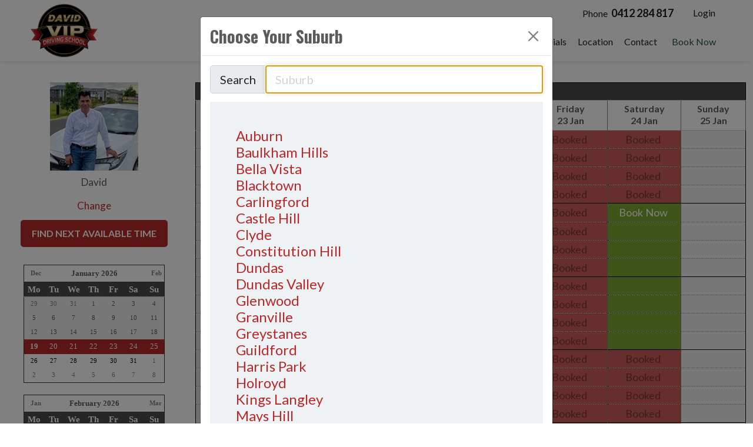

--- FILE ---
content_type: text/html; charset=utf-8
request_url: https://davidvipdrivingschool.com.au/BookingsWeekly?Location=982&Suburb=Norwest-Business-Park&Staff=3185
body_size: 85433
content:
<!DOCTYPE html>
<html xmlns="http://www.w3.org/1999/xhtml" xmlns:og="http://opengraphprotocol.org/schema/" xmlns:fb="http://www.facebook.com/2008/fbml" lang="en">
<head><script>
var _gaq = _gaq || [];
_gaq.push(['_setAccount', 'UA-149834481-31']);_gaq.push(['_trackPageview']);
(function () {
var ga = document.createElement('script'); ga.type = 'text/javascript'; ga.async = true;
ga.src = ('https:' == document.location.protocol ? 'https://ssl' : 'http://www') + '.google-analytics.com/ga.js';
var s = document.getElementsByTagName('script')[0]; s.parentNode.insertBefore(ga, s);
})();
</script>
<script async src='https://www.googletagmanager.com/gtag/js?id=G-EV8LW46453'></script><script>window.dataLayer=window.dataLayer||[];function gtag(){dataLayer.push(arguments);}gtag('js',new Date());gtag('config','G-EV8LW46453');</script><title>
Book David in , Parramatta on 19/01/2026 | David VIP Driving School
</title><link rel='stylesheet' href='https://fonts.googleapis.com/css?family=Lato:400,700|Oswald:400,700&display=swap'><link rel='stylesheet' href='https://cdn.jsdelivr.net/npm/bootstrap@5.0.2/dist/css/bootstrap.min.css'><link rel='stylesheet' href='https://cdn.jsdelivr.net/npm/bootstrap-icons@1.13.1/font/bootstrap-icons.min.css'><link rel='stylesheet' href='https://cdn.bookingtimes.com/Common/LoadCSS?k=874424&v=26010902.53856'><link rel='stylesheet' href='https://cdn.bookingtimes.com/Common/LoadCSS?k=874424&v=26010902.53856&g=1'><link rel='stylesheet' href='https://cdn.bookingtimes.com/Common/LoadCSS?k=874424&v=26010902.53856&s=1'><link rel='stylesheet' href='https://cdn.bookingtimes.com/Styles/animate.min.css?v=26010902'><link rel='stylesheet' href='https://cdn.bookingtimes.com/Styles/chat.min.css?v=26010902'><link rel='stylesheet' href='https://cdn.bookingtimes.com/Styles/slicknav.min.css?v=26010902'><link rel='stylesheet' href='https://cdn.bookingtimes.com/Styles/Common.min.css?v=26010902'><link rel='stylesheet' href='https://cdn.bookingtimes.com/fonts/FA6/css/fontawesome.min.css?v=26010902'><link rel='stylesheet' href='https://cdn.bookingtimes.com/Styles/Bookings.min.css?v=26010902'><link rel='stylesheet' href='https://cdn.bookingtimes.com/Styles/content.min.css?v=26010902'><meta name="DESCRIPTION" content="Book Online Now with David in , Parramatta at David VIP Driving School" /><meta name="data-desc" content="Book Online Now with David in , Parramatta at David VIP Driving School" /><meta name="CONTENT" content="Book Online with David in , Parramatta at David VIP Driving School" /><script> var cultureCurrencyPositivePattern=0;var cultureCurrencySymbol='$';var cultureLanguage='en-AU';var transLanguage='en';var cultureDateSeparator='/';var cultureDateOrder='dmy';var currDate='19/01/2026 00:00:00';var cultureWeekStart=1;</script> 
<script src="https://ajax.googleapis.com/ajax/libs/jquery/3.7.1/jquery.min.js" integrity="sha384-1H217gwSVyLSIfaLxHbE7dRb3v4mYCKbpQvzx0cegeju1MVsGrX5xXxAvs/HgeFs" crossorigin="anonymous"></script>
<script src="https://cdn.jsdelivr.net/npm/bootstrap@5.0.2/dist/js/bootstrap.bundle.min.js" integrity="sha384-MrcW6ZMFYlzcLA8Nl+NtUVF0sA7MsXsP1UyJoMp4YLEuNSfAP+JcXn/tWtIaxVXM" crossorigin="anonymous"></script>
<script src="https://cdnjs.cloudflare.com/ajax/libs/SlickNav/1.0.10/jquery.slicknav.min.js" integrity="sha384-oXCDF1ao+J7azqyoM30PWLIyAG/JvwLfBN6HYGdx9mhbX/sQB1FLmr5U4wtsQ7G8" crossorigin="anonymous"></script>
<link href="/favicon.ico" rel="shortcut icon" type="image/x-icon" /><link rel="apple-touch-icon" href="/apple-touch-icon.png" /><link href="https://cdn.bookingtimes.com/Styles/Chrome.min.css" rel="stylesheet" type="text/css" /><link href="https://davidvipdrivingschool.com.au/BookingsWeekly?Location=982&amp;Suburb=Norwest-Business-Park&amp;Staff=3185" rel="canonical" /><meta name="viewport" content="width=device-width,initial-scale=1,height=device-height" /><meta content="1386804914" property="fb:admins" /><meta content="company" property="og:type" /><meta content="Bookings" property="og:title" /><meta name="twitter:title" content="Bookings" /><meta content="David VIP Driving School" property="og:site_name" /><meta content="Book online at David VIP Driving School for Norwest-Business-Park" property="og:description" /><meta name="twitter:description" content="Book online at David VIP Driving School for Norwest-Business-Park" /><meta property="og:image" content="https://cdn.bookingtimes.com/Common/LoadImage?Id=67615&amp;v=11&amp;c=1" /><meta name="twitter:image" content="https://cdn.bookingtimes.com/Common/LoadImage?Id=67615&amp;v=11&amp;c=1" /><meta name="classification" content="Health" /><meta name="author" content="David VIP Driving School" /><meta name="company_name" content="David VIP Driving School" /><meta name="name" content="David VIP Driving School" /><meta name="copyright" content="2026 David VIP Driving School" /><meta name="reply-to" content="info@davidvipdrivingschool.com.au" /><meta name="phone" content="0412 284 817" /><meta name="google-site-verification" content="2uE1Ihz1HX4-Xe9wLTbg6UDjG-iHeBJQGiYlY8H0lKM" />
<meta name="google-site-verification" content="ZZd8c-2VEz7iFtIn_tqxu5eQG_wJLa_U-oADbsz1qrM" /></head>
<body id="ctl00_body">
<form method="post" action="./BookingsWeekly?Location=982&amp;Suburb=Norwest-Business-Park&amp;Staff=3185" onsubmit="javascript:return WebForm_OnSubmit();" onkeypress="javascript:return WebForm_FireDefaultButton(event, 'ctl00_btnDef')" id="aspnetForm">
<div class="aspNetHidden">
<input type="hidden" name="__EVENTTARGET" id="__EVENTTARGET" value="" />
<input type="hidden" name="__EVENTARGUMENT" id="__EVENTARGUMENT" value="" />
<input type="hidden" name="__VIEWSTATEFIELDCOUNT" id="__VIEWSTATEFIELDCOUNT" value="3" />
<input type="hidden" name="__VIEWSTATE" id="__VIEWSTATE" value="zncTse8JjPm8juqSEl4aB3gkAG7poOL7zzdq3/1VvI9nvnt3SInGap4EfRVEK5ICm123KpI9TOnrdVfbRq8CDHQNvGrBYDUVpFq8rtqrQ8btkTlS3lR//6K9wzAlww8z7N+apx9ngPQQoLvlOtMP9MI++EAe34eZ/9rW/65kcIBCs3qnJeKp63r5S6CBEGG2qyUryQMSYcyUkQJsv3jlc5KR+EhfJp5DEdlLRGF6mfBxripy6Us1SCf6/vFHrGrZVq8fYDzJOmcEaFLeI4CHmqFamVZiHFV3KIPlh+pVcCwKApXbO6hL+ddPr9tK+eO657gixDehYDIRt7HiqO4a5ss33w/uSF97RpUujlzKVT90vFlTpsf0pWu4fKOKCaQh0k7EPlNJXgg7issxF0UPq3UQODB7EqcjBiqADQE7eG4epbQ7W0ymYrar4IUBZQF75Fj7qOSOosW2JdO0BHvmcDLvQ4E+E5jJpvU/jI/tcust/iqDzXnqpJnXX7LCdV8ouxqB0Y95oLvYuAwuugAD23LOubjwQFAcfrODzgb6usTrRMeqCYlZsow9heH1lrQgt6zjb7VriSxD/M2/LgwGtpbgZ/asANgkatN6aA1qT2+JHx5ziGX7W3PN2x1zTonNgMbKPLOdhs6o4O5AXjCYFbcGFD/zS9TaNIhP82s+90ZDCUO8tj4jsnc+GREBwUOeT/BGKbvrXmwTQkxk5bdOfjhcLEaH6jAYMPQiZpYlFNXVoFSbRb0QdE9Fe1Q884CetStG2nS7wV/6dCKOVrDZTa917VbdrGsx/o7s3dYQ52FppDdkhteOCuagABHPhqWHmkotbz1oGkrRY+Tq2JH2/LLAUzWs+wYixBRVhDoo1SXTo4G1yP+4lAXgDubd73XQ+q6DPCfQZUzQJSAd+kf9guOYVSgMsA9O7ZAC/2jTk0WYLYYP3VVYysPzNGMq+NVxPwnEaFyCAKGTx3Ik0CO0nmhaoejMjm6oAAazx//zDFD/Nds3ahsVBIoOXcGayUY7fs9ykzHt3fcoCtSsIDbpRjfu4v1P+vZFLmHkrm3kVEjXd8qEdfGGOGkgN2OxOKqYYLLuDgMpnBDp0G6n47UOyJCIvsW3HEs1xcX1lZiAZSP0gi8BploUHkU2tkJoa9QvhREfJfgblA1H1eSAQorPO80Cv0MgpSTkSzGz3RCFXDDjcm/d45Sw4CfMPrlZtPeAqldt5X6Ur9MMYfLNmKY4qwYY7E3R/fH2CV8EI3aPqrUOzmakMRdz5fO3dsmv1L6fctRFIO2d2lchoUzOht23MWaJMx2T5UKJC22by+zN0KYFncN9TDESzdM93oMJJrfx3ertbG5zDa5MDADa4PIEauaCKUeQ0dQ2zPTZNooJ2/o1/ReXpI9W9RQkUTPdkHii/xWyUFWLVhla3tO1/RE1sJX1sGv04u+77FFNKhujy5jo+aux9CfRy/UqIu6rkqg4o4O117a8SVlE8HZ/bj7yFiTW+G908BZpq4xG72jBloANHRejmL/lzdrW99crLuUn62abQIFbH3zL5lyOvpNyJRIsiaCyPmKczHu+SOCFjmvNbqMkEMw+uaur4/xcei5Fa+07lhnTxkIo1lYFPjY7eLdMnuFgdP8pVlGSGxyjsitpr23kC0UTKK9MKlEv8va6u/1velZhcQ2SpUZG0Jva8f5o7GutN/hKPXRzUZAJMxGCRf+zYYe2NgwgErPmg7g9GTWSUZ8xRj2XM3ftvssVtbETWdvuhzrafbfK1N4xqmhfVSU8kiSBSH//1aQujmYAsXCnCYslxxm7dN0EUHe+WNLyUewE+ALF4dEmE4DlbquRbsXpjzfA47GF8jyIQ9kI3IyxHQxIrASwVKUfp3p8FXh8NLePbJuTWjVRK8L8QDIKHJ6qagAcLfTSY0uqN765sXsYN/wRjueAZ1U0iXOG+vIIhSAs/LWuoXbZFx/o8vU3ueiwR4xdVT7oXxNNWX80/v6z9lOPeiWkgW+O7jmFVB5UpHr/l+ErEOYsQsarD/QnswTofz5i/7WX0kOoFv7KRt2EkuoH9p+kfxn3cik6MTsHjUszAbEMoPAfAx/EpBsn4BsKXZQ1Il2vTQtGEkHBuyG35T99sZ30UymDU1RWxtjp7Yq2hVstI0vBmZmmH5mTfk5Ej4Gb5ImGnEvV6keke5ILiNN8iabAsIT9fu1/I1o9t0bNjoLTpO4DnTkw+BEfTpzCE5cH/Z3TWTlX5UybRcKqyIh26z3Pz0CsJ0AKs1CI11b09UqlegQheCgmBGzvHvImXaINlnJHFyTGJYq3B55ROQjSlbC7eofy5cL/l9yoxNm/eb7V5ncLl8eNNk/E2nNjNI1f9tTg1S9E/j7oj9OfS+J34iCf76y2Vu7vCPHIMAu7vnX2Cl6LRu4NzBrzBMdneQIxsZVkx9BklP1Y0xC6deIGz42goakRK/AW/VYn5/mszfXdNnOSLHjZKDthg2PYn4UhBWyv8BoKbabRck4LHYgjmnkIzC4nv97BZZfNGbjh9niFqCPVGfYxAL/dCPmczWO8m5Pd4arEfb2gl1wltsE49A1qUnMVvrrLfFkcsj+zAYxZyNPQUPfDHwS9ooTNBgl+K4nYpzgynhMWhgD5OvPc0MeQbLb9JL7FZ/j4Ow/TIlbr+tma73sCbHvSY5inikaeMag6shFz3rKjGvE2WgbrluTgLvVG0BAJwdO0cXzvwVGPKUIaPTXvLyJpGOscUWviQgIA2oqicRHFSDm4zUBuLktkXcx3FFbOOtxjD8aucywCpvIkPfRMv6/fAMU5Y/JkhfbLL1U5a+KuFl2N8iI51PTP22w457fjbuAWjgx9Mz+rEwZnFEBrjYmYHloxWKmltPF7qzZ+/RmQRIenPkmGDrV84Ri5VRmZCyxmzrRYIBKh8X1WrjUOSuLa0GtvCzB7S1GiT2ZrfD1ZbXiRIOhJj8DtF4B64Nc+1ZRnfxzRaCkPv+lELnu4/mzbXvbBJRF5/m6RcSqjEN+3QlI2DHGWfYCzNv5F65YLOzNsouOW4IhiAFMsjh0H2EQ0MxbhQX6/uO+Wj3/OlrKEUVUFeGrKWz2XObDifnAh+1rTphqzzc+p4vU2pq+TWp0IDpx9vnUFDJti1ok7tUH2d5bEg/LFf+2PecSd+FxqFnd1QY2MTaXfdnH0IgW+SyOT3DAo02AtaxQ0b18bG0mlGma6Z4I/VGf5WeHv3elz+MaHidtMyYfhcLF12xScBRCx0vsmL2ev3S6d/adALjJsxMmhqoHQxnqqZ8d45wzQm/jMypi4QOBPX+AtDxg9qnL4LYeSz+BbV6A2K8MIFo12Eb+7UsNaYfmd0/MIjAW/PpgTbmq5jwIKJvyLwsNIIOWTOZTT+gut7ez2RCKGAXd/[base64]/aMtVRTtwRdj2DOi2MMxX6BoCDnMtutHMR0tE2ydo/Zn+dkNuX2jgQWQCL4BZ3EC30aAn5F+FbK7NZzhNToaFuJPrcmFgSMbxN3+wSvktcy8sy1NTJUWBlkcecpYWSucGEma7SOFn142dslQYe8J+ZkHEZFjwGEshz2I6GVdxrgc/L/8NEpvmb6dtv4HcEnqmpN021a0MvQvU5Y3FBtLMcWsRxIg3Bu8dc/g2Vn42S6pdRT4RbBs1bAgtytKmIqe6J3TDm1zYFsADSOO6/cycNWXYHLG7UrCV9QpF49YFfX82abdSRx+geuHnk1nHV/yQIENx9xLFMpPGiixgSqH8a5Iik9eLZ2ItBptKvLQPRklH0IX02uWkdAajGYB0UzWLFFRpDna17B5ApScJIasBIWBKl41nkq2eXuZKlg5JQFe7SKygfounhiCHrS9Az5QJ+MbRD9VKMfBsXEZ/[base64]/[base64]/zLcCeCPyTG42Q5DSxU45ogIY4Pa+mR8knoTS4X4YH3lWTGDksaqzY1DYs2zCoEGdF8SkG7mJLbbZUq3TGXSkjSXvp8QP6QniNvYlCuHlDkSx/Gq/0P3qiTNuTwsUsLSbGbuCzx6WOKonJQ846Df+k9HUVG4+dGmy6sve73hSDY9QtE1N2WyCD+3hUaPZ92kxGZXnKfZbOK60UaHeXhC8kU7RlUhPW8LB4yLVctflV78Y3CWI4/WTlYxDrns4Lz1WgS0xhVklGBQcoZGknleiLgKecadKibPxBzVfzdQkThzKLcm1HaBm7QNzDai6BmPqLrUPCK7eEFsf13yDRohXCy/GQ/150CwGhBNoiKoe2TmDb6B5xMeVKqbomVTHlPHhcla22iMhLqb0SKZ5ATrl8EtQCayW04SeGStbi8tJTkI0QFNQWZjhLvtY04Q3Xt2NJ70LOyrlioCRJL6gGE17ZHPR/qb4Pe0KwSgdXl7NArj4G40Jfs4t1ihnyysSOBF4Mqr1+mprPokLZno2q9+96NlwMyFxlpcrqBuSj6v8GIxpZLDf4ZlHsnJ6KFtBF65Zj4O4lq3e2rSlfNDmXwdF/25XFG6Yyv59vJjf7YTD8CEkAD1db7y1FkpPuXmghH+S+/6wMUN8n8CqGNcBij8jvaqWbBIKruW0tSrZq9tvVxrFmR+Hzs/iFv9aKS4+XN4pG65l2hwYPfWMrxl0eH1LIae3vwcGAD9D/24GZyAjEmxdfj3eQAvEve/mksr7xiYWf2POyQv+13w/ZvUa6ltTgE6A2z5sWZ9xM4wZOxoFgXuesOhtTISCVenack1zbIu3ZaLzxVLurqwynMVjiLUScz7uC5/0f0JMbmW7JW+Zvvyk0CS7sP4gWzCU7e1+hGFM+h0PunGPmXiyBm3gosG14+J/ETqxZ2FbVFRI8qf3vWAz4OYm07mB/Ay8hKpd3W/yPQC+3TUWl0LjcZ3Xo10gSS+cD3JoKeNzfKPc6NzYhNRC7RCr12nQzlZBM7khNBszq9i11l4xTNA8nSqZFJrvdlVSC17Fq0ry/DxJce4dHEbcx+DRaYvz1r4jguKP1h1X3qqzysCOvBZg0OrvQ9rk0dqJhAh41z7QRudmQc08VV4waOsgBdQiq0o6KRPMTOaQDe4vTrXCBzRKOLDTq4X6tZBnzSiwectxYmAz6yY/SixftS0fYxfzfLqZY5I/tbf6nv5EWKcfE5T9Y+BKnuT1hjnAnw5D8ORqPVc7AgdOKGXhxic5ny2yTlLrYCRGIEA3g+TL69kRX9AXjN8NRJ5BJnuF0mKYubh6i5afAkvfDZFLv0b61HLgBsXqdfcC+Cqo7caT+pfP0qTUotEYOVbuRSuBuI9Ja7/[base64]/smU9n2ndqoM7Vuc0Q8y5XJWCE/imEKHHfIPsfwCTY0OBc4t5k6h6ALnfkG7ux+DO48MpPxZJrxne5H/yUSdElGNVgxYzIhjxlxNllXqJTfwXbXthPuaffI2T5B0ic67JltuGYs+PKDQPJu3bthvuPZnfNNO1pulJQNwybnkbmvfslha7EL1/Ne5eq3Q/m1YSUT6BGg4X5B6VAa+hPVJ9FKCTf2bYKSUgnoVSvwd/tZHTWWZRVBCD6+ICGsTOkFf7Zc0yldC5LlVhnDOrktCCA+1ADszEfxbUovYPFiVIhVcILAKnQHjmB4SHcgh54B7q9XBnJqak3+p+UovXqye1UzP61AAirKjR9i0NVIiUMmUYfMipt7IUCz7sNBrHYvrl89TwK+gQj7x5/pS9zE3UHids4JNMdhsq65UO3IrDuNHRD7NKIXWKIaJkL3yAdKgahQUTg/[base64]/fO70vhVHnLoU30aoP6JCONDGRBxQ94w1ZcMn402csOKmnkJ7sFMOc3FcccShzNfm9l4PgN2Z1R2G9U0kERRDHcNcuU4GqNb6gsq43zSntzs0ExTAHcPH3aW2CgDGcTl79Kkxl+ixoUYHqyZ72MZDIP1/UiPEEK7qHb7YoEP+8ACrAw1B39NmT/4SovEZEIDiE4zfrpgKmSc1m0eDWDAyB31p2ePdurmKvY35/EArd0UEOUFu/+2mJd06NiZilnsIQb/[base64]/oX93CVu7M4dEbQOaOWClqTRvaI8fYkmtnCmMWsfJZrD3sX7RtIu/Qv+++bfkeqWHvjFjLbrx4QnIw69owk1ur5UXhSIo/dXtE3yFE0UCcHmv7hFGTuGdbyISsZYxnAlpp2/2pC2gNGzQa9aSV4pNXhPg9EgLY84jFWEf3e9R3O1Q4O8fDQEa6wk5K7EicPva7PAnra3peU6yI35jDMk9oC54DY22v4suW/J0S1xyKaU1ZqZHiQH1+b7/1SR1qRf0wpUpofL0Yc+kJWFfUNh42X8tuRMJU3pisTCYDXBRrv/BQg57oPKY9WXQn5Ks69cN5/d/sHFo95FwgN0ZWa8D+Kadv7JXPS6oXDvmGecsA5FRtXnf+HVa2yG+9LwGEgT4aU07CqfGnHuQOmKVK6S+rq0TsMFzAqeTgnaIIfXvCu6TDOslIbxR+Aden6A9wVv3dliMcBNdST4L6rSUSpXWREhPBOkZTQbNrIK2P7oPnpQhLFoAMLUbf6K4i0iUjzyfscA+Kkx/zI92Dq5FsXAd3zkFXaWNhssdqRIdgQCj0Ay1kN03kod2MKT5Zbg4+3aPJhmKKofipCQm6FnTboSD5G6j/nojznUe06MrGOpW8mct/AfwtVp5R/pEId410WSww+0fDxd+6+/XZY11+ptR/H/Kb3xGOBmpV3Awy5Nz6RpeUu1CAKkrx4Wr3Lt0Y+B1Q3f/PWu5ORMoNU10ofryZYF820WnzcfYYcIjr+O+K9G4vtm/J2uGhhln08mBhkbIx/m5xTrd8dG++4QbSHc7LplcoH01IODwlVv0OH/40q8wmZBQbqcGmDg8ihJ7h/7MqbBZsZQx5GB9lVmFwzTMrXFnjQ8CO8JX+c9pRHYTYzIBLYVwBRUdCeYw5IqTbfYZvcTswIjae4vTlSQ/KEG3wc/bGnvIN6l46GEFO/q9dlqGFUXoToX1cCHa5K8zYUrdLy1EI9qL1wr7oat2Q9Fh/LFXAfXR+upivaBrrjQgN/NgBjQrR1Qs4IneqoRGJuW3zTqVOVF1Fq1AQUbJBAS5i0QTTRxsGmufosrkDK9EBZGjjGW0pJmQv9rqj1/xK2Upt5LvIBrXpJBoss9lezn8PfmbCJ5vIPVj+FYsE7sjNF5omPdBDwthYJ5PW/Wnojjn0wXs6BkAiUY/oHeVgVPeDEz5IhH4wBLSMkCS2EbQ3p/h/paQohNjwZ3xfDKj3VTA5toYN+rZic5Nvq8lqtOnl7mqIfgnmUQVQGZ+GwayJdo5vCGk6/dYbxf3AC4UGT805fbrEeWnGCYkaX5hpoZYLUk7uzoPWhNVgBSeyy/46kHCkxv0nSEhRADUu5G5cOywnRzjortCxlsCE0FKp9ku9d3CxYpfMN9yesqH6OLKqp3b9FFLHT/PuwmsXOmx5Rh5CwEftBCB9ps8ZRrSJPx9GIpxkERO3gJvZv3rwWnF1qyJsA5wE0Zs53s1jxGPf+irVrN/G816wqbFOcx5qs3KJzAosFuNuFWZaH7bZH908+ptiyMNSsDpS5LvichyJkyZRb9KER+1Jj681gTtmID4royyxmRr1oTHpF23ZetCtfzxmbTRzfpjjdtqTGwAaBQszH3NGzZK1FbkMsTu7r6aMknz4KCPDwdo7x3EcbwoPfpm8F6ocW/2/4efVaha8W+JBi7Wk17p4hEumZz1qmXkUvEkhN1prW8RX24pHY/KyfuKLDbCF80zkvV4t2gHCdC++A0bYmUVEuXgLxMLFHjarNPX9NP0YflqnwnS6WcVV9IjTu4qIXxelH8PlozhPYmVkJqZt7LVnP/TGn8O/tTrtzl+f0lJKAWhSRNAZnhNN22egrmFL4JcMQVtyXXoYCfliJhVJPy2g8+OsSLFyz/LpQvz1ngDtS3hUkeQEgET4OdGD1HE/8PVcV04gvd6Jw7qiHlcUwcW87tbFOwzoEDh6cyL6Y92idra9PA8Oec6Ll++k3rJVYze89N9eDlmkS7BYWHljNwaLRF38dj5SaSHRwqFFNMbPI1Jpq5yOMWUwZJmEwdGmPLIlCTElm4JRU0We89Wt/WUNMaqdm+vX0JY6JueyALY84Ud5K8sSkrXr5/K4Rc+bf3B+uIJYFPDRRw2SYba0SW9I8fT1IRIYWlFR66N3kUN6HfHvodtZmAdMEDQeD1bQQ/ZUrH5hhjzTiRgaoYGYK/DlrLaLs1Yq0V1X03yh5ERac5bTZJxXnn1vOS2JeHjwEzpPmm0IssCuD9Om3RBQgykv/XDPVbEnKVGadOXmJkYJor8kGtIEj42zegiYk14O4pLmtnT/SXAn1kKp0YFdyysQcmCSBN6ulfelw7TU619KVZnY9X6y+U1NjdMyEdC6HHi+fD07CeqnWTaxb5IJ7aKUFpQ9Ifx+6x1Pk3pjgRfuFMB8JhjCf/wlVDN/g8jLJhWpnpJiYFFGk+/WXiFsZsu/bnmdPncdawICmkZcP6eFYMDva5zETLG9OaK3vUoN/xWdWRaEaGN0K6Rg5NpTo0Rp4dNiWbD6KmLJfQriVdCmBiuNfwSbdSYZiO+Y5QdpHBsMDqkaBc7V3nPmFC1aw8ldt4enCpygquaG0rn4py6r2HeWepog295D3/NzwV85ggoRyTZO2td4TNps8HEG2zCRoYdnkSAIyzirjRxqqN4vAcmgsFtXDXCPBqv/FbrRLorAc9UiFzcRDv4cq5Ir6caN06hq7U2GYYuqE6LW6dfauMMoC/5t9cX0h8ss7YmS/[base64]/ad3hk+10ncrwhY+gbm+Hl0STgUkzQbZ9cmrB+D2dEEWa7JYMYNI94HG2oVlT1xfbk3ZOt2y8EildongnYDx7gAqoo+MbIAbS3/oolTBKvMi59800eYdz1mJFgft63Vm8G42UWt1XUSLySUQ7voYFAJzEUAjKCoXJWZ/zdbs2PL/QXm1Rt8kgVfM8ibakwUV8T9XdfLSc4ymvjGB12wrugC7mOeECX7O3rWnwMfLsCs7IBPzqEiPT0w4JtbQBdww+mFW6Qs7dKItlgtGLbV3eqcTUOBVqPRZd6iWZ/Yww1fJN280gsCSxIdDRazaQBEnGVFVWIggS4dxvc/jJj5G3dZCCNx8uBuB98ogH3oPR8ubw+cKk/bC+eaVAHLBNnBtaQQF+Dk++qCw6YwVzMt9jDHvUy2Sb5HB6KeA85z3wKDb7DxUb2DIZrlhQybEE58eLhMUljoOkp2VDWyGUmLNt7BrdEAuSA8cKs3FBsmZ2Gz8M66FaQ9veBYYlIE5vclwGRZfkBTeTMjYdoAmTY/[base64]/OTZmaa6MbTMeU7GYxZgHh/kLUEqZttKIHouThwLOj1zQPMuRzK2yDXvdFFSgZjCK7q2nQ0+a5Amhdmi4SRGwzYFgl60+ri18Lf/ThD40MLEh+efvElUhAr/qoCICmDiXD/UtRj7RF/0RTovlg1/4LfeoNhoWEK2cazPEiJ5qXcKJjSUOoBA4jndFFFc3O9eo1F15AHZuNjb41Xyp1SoTqfSLZL8GFMTg0iR0bhb4VZ7yquBc1N3FeHJoi+F1mI1x05BzZ1WYeG9HjAdBC8o7D/u+HmV96F56qL4xD2g2m0UyKWcb93Y0K2cqXpXo6wSGGfMmKqAdlzRwI/lIxXLtP12K+wFGC/CyxbaPtaEOPI/Vm79kjn4s8UGzNb6hj7FemzDhuUtNGdk+KHrNqzQ529UOsWShoOS9tJTCnW2Viz9VENDyM5IGVtCWHe2wmMeHtLfJGGYLvtRxukKQFqDTflBDM8lFDpZhHWDmHmE4hik4JYFtjRi6f2rOGb/[base64]/ogPssC5dXx/sdL7FItN7+vwih2teeTj311tTisTJgE/o/7QMvQnLBO0WFar9sqKsG4nCrPCVkX93RW/MJhixXKX9waMUOIZmoniKE1WBEM0Ln1xCa8DCfkLRMOKk1ghgCzPZgcs5HuzwrEt4UEqOUGi/BzdleUnw1XtleuXwmOC7AocEIhEUPtRTdn/N2pjOwSyQYMw9Zoxn34cLpnDZ3WjCViN4k0keIrF3WhVOSrjsYupaMHohdJ6L3eWkkLMOaHkLDKMQIGwEy1gvXqAR39AtsZaSd0LTc1cLewVXeR7fwSt7ngO3IhQYdjWFtU0pgQ1AcLIokpXU8xCmG7DLpRtxcADHeqtW/r54E8hjmsEOyJ7s8PReZ+OrWrF2UzfWGie0yJSg6ZCuMWBt6UURrV/Sw19vfsDsKFdvhGQIZ0N1vrkSAPUqzCmd9hi0y9tF4OZ3GTL5kU2j7CSUscZrXy89OC31GyZR7LneRzXH9dYJRuRUU3ZZcsI3f1jR4VyBsyJe/B6g67gCMYvIiZKOaWSaviFc/kdCnSrPBynsLo5dhGwJBti7QEKYD3As8PCWFsrdpvGjdhKXs6gzIFgaZOaJriE1t1IT4/c+lnTmOG2ED4/DrMY89OyL52CmSRVtB7ypCIYYmLynp6GsySi5Eq4i1KPGJoLyoMBEG0cFjfQLXmpbYXWnMJBG4as1L0YejzTQK18jQPzp+bPqvBva4aDyQhc8ul4OfQkrJLhbNmijJ7r+eLiuljqleYAUUtd7xS2Cw7oplljdhnyhOXThlovlmvP8DJnEn53UAyI6Erf883IfBqg/w0WenaFG1tEC99zz7O1syS5SymluW0YSwXaYyFJBRRi6V9ZD5vyWbKgIQvCSZMn3mJdbKaCOM2vgmKjkgA9e8dmwYxU3jJkct9pyiQxkxaqugOstiDHCB/t9E8uRkQBqdlYUHTq9PhPgEOf2e1EFTnmWz7E/EddXjfWszBZ+zm073IvmmdZ5IbBjyXAQSYTs3y7ufm3Kl+88JNHszksi8qvIcW+fgzAm7yscjxypxNddIqEJZlIYT0ttgqzlU/88Ax4FTdkEFxYds8b5FrRcPVPsjp7d8H9tbk9hMZSIsOaVHyI2Fbcz4k0XjVg1S4rsUphAb604sSeKTUqNri5IzbPGi2d90+schOzzAj43g7JA+q0Xl8nQf9LyX/QVAZj+CYRF7mRYb7r3KvkxB5SXgfN2KKvTmF9JEgDH6tmtseGMW0WmqqaASeB7US8lP7vS+dGy+sOzsJ0gM/nJyZ2bngGaY4tKGf2HRw2ui02X0+PsclB32Pu5VvLkOaSRctGHa+pWbUDD/aYlaTCtdqj7P5yDtO84ulfZnHUahlt3WbRCGGBgpytw8hLAPNW8lhR3UaI4SPPBbISHUhiJSCpbrEXOUFbeTA8Fmq2L3j/y/Zy7IqtH7+ahRXQZriyDrUadzkWlbuYAk/yrtH/L6SflzxWgMcyuPX8RAZP5zA8Y+oIlIOnGSdq2QVIFhH3yjZQFbSnEnCqGwgvqJTXQ0wr0L2vAfN96JJKhgYnZVXkeLud51l18IlJ5H4TgGMrxn3z6BmyiEKY7xqE08Hbz1dI4mncVAOMoKo+Z1gxFsQtNpWl6R1iSKUiv3RzVecRc/BvqeRfoBFXnmwz3bFODr1a83SVyTJmwi8U/dMiJUKXJew1CqnqnMe7+UtjXDN0ZomcVryY13e7YowesU1GfVdPmyQAtWEWiqubCZtYkr8VzQ6Yf4y17rMRZwh5Q6+8ym6nLFbJJ4YqrnUj9R+GLFrE8uo/5Eap0L8VcAWYZ/ZrnwA1Yk7MYsLpHMDL6bi6atV1+4JuFgpJB2sejWFEQCDjhqMQSjzmglarNpn7wv0wh3tPXJMD2tAlVjS6rVsZw/[base64]/E4syRoH+tqp4xyaDNkjQLKe+bpAhpKoMIy7ZqFa5ER0zWiwieNyPIq0UauouKWWZIU4cReQC/hJVAfmuIghpMUK3XB3DPcyMKu/tTyiKbXupxro/4v9PGeLLJI6Ph/zNy/YmFVM+Zr+cy8dLyJQfHUyBDzErA9rLe61EzKqbMIRfDiPrNo/SuXWnzgCIGcEzQ/8wm09sdrVs9xUiEpmpk2P2HA1KkN3IUzS9ZAs29cxo2hfHY7Tgk6/HKX85f0NOCDtZZzoWV2WByYr6KgPVfScISvhJefBrpxGC2OovnA5XyfN7ZwhM6i8zRSsdJveoy6mPYMh3Z/8n1lrQE8yMe6lDZGJsuNgtXwBbOdsKmERMXTnmJShNywM4MA/rzHZ3rjkigSJ20L7pCXq/MbDxfLIyRMKWwODeWZ+5ngK3rKcOE4fSjjcpfoS84Lb35QZ5TgH3RjqXep++EcpaSeaOe3sm004y2w0y2Tvjg8rS/2S+luOl5UOV6p82qCT/gx6MHn/YV8832xrNwq05m3FyxQECmT+qpgpPFEwRvqpGKIi9jvkEjDQNZykRJZxY2SsGOYyAwnsLNPQ2sXLqVk+zG5S3+DYx40lcd6RGtXZcEAP/neti8o8uGL6mINVjXF43Fj8fT2M5aibcYn+Qr4byNoNFIuPPd3A8wJrwCMalqMbVC/xMaGYCKMHC2a8BzleajPbSQWj8UuJVfuDZB8GmMsO6tMG1o3V5PI57XbHWOrBL0p6yTO7/gi7nqra7XWsMSqs6na3M9ddtCSckn2+QM8fIwelWI2fqeWvDrcs5BAsnIgHVUcGC3sCTuyazLeS2mVTZsOJa5tqlceldpiIgHJM8q54O/[base64]/qtudhzdadholn+9Hd5GmuJi+ejF0dVsctFmTeXG1qE80zGe/+73NiSW6pOnnQRhhA3nqCEY2RX4r/+gdmai1tInj7T9RsRTljF1ujcYSsUmF/LfTtCec4xHS16o6KMbaVfchGO/J6PrEFaOcZFDIWEApnfcUeyHPKbpeop8iTWWROBl6lYTPylSU1AQKZ5jK49ru8q8RyjSimZldGLzXO+CJ4XFFlKr7ihFklW4KtfUPA/2dXkdrBIqcFc7Rso6wq5zHAYz7p7XHULilHk5gx5a4MuvZmGDDVL/N0EIKp673trnL3CX32Y9srVw8z33D8EWsWwC9LsFJ82Vjud1EE9G59mNBb+dEFSTkdF+MQ+jLmsuaG5CBgBKBe8529vph4S1L7m54dkVEdg1SDPvjr2aQpUe1XOxL8XbILUyxinrphFri90F0B/USwFKjlyGLi8g2WUzsdILbrzG2Srrb7k8gP786tTxBD+0Rgz5Ee8RvKr9jhcaZw+tqYnqfbtaOL7kkYmBVuuqr7SNo4Zn6Oy6bAp3q8vE1/XG+hxU9EAOd9naJGRlQeyXV6IrvK+suUV3dUUirZkSwvrhOsOtZiWoKFWWRjuRcduPeyHVYL436Ko+dh2yu8T/t9GuMK6yMVazTHuXMqI+6sU2eD3GQasl1TZU8Yk11yp+5RSCIxCo9tP+Vkhu1Ncs48NFHkgO5XWugNaJ+oiw5/DzWZPjeyMm+7pUkHHBwRJ07gFdueXCWPP1zuloYMfCGhjvlbwMClRKDI+AjAjvkixGziuPqZ65GMXzVeZhQefSMqFXBGkL/bsAu1Rr3cnGpEIjRQN81rfJ3kme1UcQYwRTjzfeYGVgwTrViSXbdqlh83fs95a2WuH9ICG99cjgKnhH7pqhRpr2BalSj8unWI1TdblD6gRbi9G23ek2KR5Cakf9MB1/pDnHQ6KzNBgxovIJ3UL+FXmPspd5bEjERpMyWAC2Ix7oLHWxbyvpPrAyaZF3NzBEx9XWFitRItMeBEsPyFwC8SBY2fZstWw740l2cW6MiKqwqTqtSvp8HWKQe5FnT/bO34NlRcnP2P1J2kb//sVeB2VWishhPvVdIQZBKLLTOXxIMJXMG7h98QcbgYN4J6dfi/FjFArQ+OofcerB5LTiC1LaaklScQsG1DTL01w2UQjHmpho8DztJKGPEIMK8kWYITbzERjIvG3eW3Al2PUNRJ77M5cnWrtnpTGWia22niyyerAiDTi3U+VqM4HZF9rPfJUdplvQt2/bQhwYdGaeu4aU507Ve+I1X/i4V9t1Oy/nB46Ro4klNUjlBwnJcMQyqVB6uP2csStC/9xA3N1dgVgY0+2oZ3Q7KqIzfSjSuiKSg0QMzQdelYlu7AKvanPXneakLy1YQ1Ul1rYdVbU4nksHQFtqo7uwAR/h0oB4MSo/eTu/u/5N3PPIxuofVLU2Q+IEJQA745c8GefzPv3ZR/tB2RbEq1V0Tx5FB0btfkG2+nHCT4BQ6x6k0hEGGDix1dUSAxbfpMnkoHvGgGmb82EN3fSz9SCpAo9xMr/8B4owbR3B5O0BxypD98QX7J0H2lgFPYgpDtW/[base64]/G5ZC3T/F5U5L1ryhUwuzKkSQnUbTDHZtdx2KE4mHm8PLYp7GLKiVIb1KhCWmJUdeDk/hP7fAKEfWtEeARfsqhX5v3BK/OY9+28niOiauWYk1m/daDQbAnn5rszrZ8i4apS2j0oaP+yLvgpW7suqU45VyjQZtt7csNc93efBi/gNarOzyHgzZbHIPr/ZKVZkYL3N7RDOjOCAL1umKa+EZlE6kgIaoL9JRZAPGH4Aa7ypWfJqNSfobAq4fNwmyiAGh9ceRPgFir5SWguB7Evuecmb/wCxTk6ZYHRolWM8Vpuz3mvKw2ZHlQZHNrigBNy7x6r+r/1Qi98lnCW+Sm/9fTQ1FqYy242VG3Rnq5BBJ4OT4sFJpJsRXAW6xT89C2GZ15rcinshnHajPY1iaYNMu0MHCvxsKoQ1qa1uQk9ysYaxNIj91Ndnzk1qkAZtKcuJwXe3O3x7oCOI5j0HUz/ExKJNCdUb2GpYzvO/VIO83qdsOtM5euDhNRbF3gSZDgTNI0nMoWzNFaAh3f29YL7EyrSsMy4mktP6774nu2D4PtB8ZiPEprRpKV1fBSBkSFdIM40TZvmfnJAk2QpC8vuruI8OH45VYXy/NOardrdJ/XhocEMfWmf6CxBURcBfgJDypnZ2lVzhr5uLu1i7Do5aR9HwQbXGamlTP35KhXFF2LjYqcoFKS7mnHEI/pXAIcjYmfP7HRop2If18RrGQig+FZ/ASqjP8+4Yg0+CptxJPdmZ/m5lvJC+CggD3h5oaSi+EiRr1qDiHsq9VeN5GsAGAYVosBJaDBU/jq7LKfvA4QRCMzfHdyHMqR8O+SHcyw5bHvRS8rhwilyCGi1xmDoPH30MKMYmbgAKVkiIEyjg43dKTDGgV2TSJ5SuLiD2W4XJ3hoi6KEe0wrntOg6PL9X9RbYBbAtH0bUVr2xRJSXjFsw/EQ5bD+twxRtMDA5sjVsgZglk1PT7pz2xq+biYMy70mKxXnhF7OReWuH/i2Gx0IKCoxhU9DiqOd6laCA0NrxVraG7zSSOlLrYxSzHecE5Taz8IK44nGK46tUSf748eUAoYZZKFH2Bv0P3xZOSIvJstqzJ95tPbD4Ap/WHnQkBlvrTGBnLzajcur1BVjlgf+PaCSIEDuXNtnYGPecRVOrT4X6NhUBRLkPDJBsF906oYPDaNtS5l20YCM9zOb1QwHwyjX9bOUFDV1yH4eHOvhQi7g38YnhkNh/dmgCIn7pT0X2tFCKVnqkBverxvuIbvw3Y/5RfnyFTZMZRH482DPyupnZ7nuoGBxflIV9ygLmcKVuuQOG3XDc/5WIYc2vGkmlx5h8hiMuMx0a7zvZS+0iBsUv8z98KTT/DyYvSujuFkdbw5B7Q3+Nz1IRzPnbg3aSgm0AsYl3AGOVU12apWrCrNJzjq+fV7fD2GB31CS+RR45mhrgtTaFh+RbO2qShju9a1f4o8EYod7boFGFoNN+m7Pn88lwerg29X/xVqOrVY7tijVn5p8JB7FzInlkTnYU/fM+UhQEDdByAM3qmiup5pDPJtgCt8bPhdJvLVb3la/gWaFrE9wfq76jrpReM7Hk3hYtlnXRkiKRyxj0KpVsRFS90iTbLfQPZRmbAr0WBwzRWle43DvoQX/ipY6I6w9jiZvefXAfYW7wTEt057dyb5P3uRisWi1bPX/+MBAO8A3ljKZokDcMBMbydRczSLH/+pN4JbXzwm74Bf/4CVSrJfxd4GtqLldX1A4gRLlpTHUYIZpGf9cXRokcfzTJKLNcx74qCXa7QPck93Hj1GBDN2D32AUOj9ZNnZyRJ43j3TYTqh8vwDC+RCEd1+VOe7AGNMtVMvCyqpn6cUPXR3A8p5XM+176+wkMLG1gEbFcpt0NLJ2LEWj/NSBdHBG2E/0rlegeVSFHi+okx9G0amgYUPjiFRpXczlbquyGYHQP9kYm88rhw/b4RnfwFZbEwTLVJuuMTOSnpKotcqTh/hfNCpjLw3yVTTpjVKFEEKoGbhkAi+rQq6VvL23bEy/JtCebdyiJRRPG1a7veSnxfyLJSHrb5HrcXACw4yixKxygceekkgykXCoXf0gRuN9PM4U4EaFCoNKBxaSxiB40Oe7RS0PUAM5uBR6jD6WSDkIhkVTYBVzpclXZu0wzHCySbZRJij7X044Hcw1mmInu3doe9bjqD4ZtCya1FdmkGCecl3piMaWF4mY7Vts67t0jDKbQ/hNWELCOurw2Cdhw1wg6FQtBsNrLP+vJn4bC+E99M6jruxjlz2YqSovZGDkihdMVyN62WB2y+WUo4u4XWS9tt2j3/qYCqc385sUfFk/rJL4ry5D1qy97GfD6cuhjedIBQb9M7uvVW+qFpMQuMUn+M5bkQQrLIlVrqhfmlnEB73TH/TcZdrTWXyXWtTscoPKaBrcw3548PDyJy9TJCNSbU6SLZ+El66+RVxzSNGzUScd4kGjY9LGVgJm3vPQup6pqdcMCNidI1igyk7xK4wf5axT26/rilDMMsMWJYySNIDWtsFFhK/+CUKe+vFV4xVWNwyyiyc4ExqwkRwFHS4tKcJpu4PUbvgtknAvsk2YWMZyGyfGe30Ivf9u5OFL2D6dbK6s+oLN+zBY7rpRENWjgMs/q3cBF/AzdIoxHU1iuULlv74fEF8vnDZ3P4HrZ/1wfI7XWSbP6W2Y+8pcgYo7m7TPhHV+/[base64]/55qJLAcG33aIOHUsKd4i7WdMpWR6O9ki2L6xw+VRA/3VGyYd/vzDhqsii+4R9a+daTEny4DdpFlOvcvCnlDs5qpm+J/Ht1AkYuDMkaxT1vB3YCs/BwQvHASgoSl8yW6yuUI8SPR5MEuLQVzFD5Pgi93yCMN2BH0hdsGxRQ8QYyz2MEH185NIsJVAEjsULs6FCkL3Y6+CrMlY5I91W20RmwAgjEHBZbCW85oESBbAtTaVnfw3kpIA1VXM8j8V8J6QqRqINnmRN2/aVpB7AX7e3L" />
<input type="hidden" name="__VIEWSTATE1" id="__VIEWSTATE1" value="Pg3BTHmQ7jrgxMSf+lQzSxll8Ie4ruEtpFrm3c4idbexzHhVF1xOAr/5qQ2VpYKRFMbEIb04S9MmqMMSXk0XP8IvB5AltTeqP0oIV7Mk8b6riJsi3Ml3WxN5rTS/g8E9zIidUzP9VoKTKhl7Hg1M2umsBQJFzsoG36AvzT+vMOjrq1759ip/79wXhCX0mYDE/fcK9mYQiM9f4LxGewFBgxXjebL/RrSzof7IEDILNfdH53GtTAA9b7cNmZVwx/4GzruArxBcEVyBm3FUrNUonADwzCVFX/3KvCP7qup1EStAG2Eh5Z7fzjQDzuPoJKa+P+c6mSjSlu8q/5nxSpEOFtlOCq1iSwuAGZ4sz8CGdDMuGPZavp/UuLUUhIhGP6+w5dx6Syeu7skzAR3hVYL+26+Zk6i6M4Hg3A+cFlGczZURsDydtG2ltJa4nDC9IFnUsSbCPF6U15pgsfQBbMUffMaogPSg3Z+HSMMQC++sAWdRpVZE8sGRyXAH33PZlHkQcmEv0m6jClnn4MW2YYZGfUkhzC0qbSXRS0JE6YA3H/IuSbDKs57BHgIprb4XD2akciPo2aK9SmwOT+tvxdrRM4nLhWdOFmjpO7vMBiosiaeqNu9g2ipfDsY9U/Ybj5zmori58uP1uZDr+hyK8TIFGhxQ560haMMoOYHMvYPC9a900BiXzIP3jk0Z4Y31tcL4247piGvnbwPrhBFdvXlbufCxxnMmje7Qnb8siRCiJEbIlAcX0FfvaRbxM0tVrBcm8Rs+MyiXAEWoROD1E4EIF7vY+fC3rQT1AewRPCun+oNsQ2oloEI/3VmHoLwJgX5/n+OSl2mQWQ7t87XjYZQxWRvkfI5O+y8KV7fp3/EY6vPAM0q2gEasXWdfRpC0zSL5x1YHSIbB+RmvjXdBe76DX0k0GntK7K9qk1ZukWnzYXHfjVvqHus5xRwJGc4YSVNN8a+aKO1TzTo1vhgM8ENpnk/aFyu/xjExQkDAukkCOGHS4EFUtdf/X1hGNBPsrTh3ttjPGeNeB1xf8XVzR1E5nIsBE2rl8f6x+E8SXFlDeOwSUfGTkBUz9MpY+hbwuhU1P3MLaGVGsS20wbNl69SIhJ2FYu2sIiDSXmLMLHk8I+qZ4fPzcI4YoguPyp/TiP2nYjYJS01uyTkNomiyDO01avc4/lTVX4AMiOVfNz/XhqkGmlb5ykkDVLvhQwVsSgGq9mnMhcUoEkRENFwYpFkdQEw7rVChX7DgZ5r3RAQhZAVPw8daNErwAthheDu7/pZCyinLtHXxdB5PPbGu2yUBgbnoDhT+ffESLEhA1v40R9hHGaeAfaQ3Uub6W7Is8Egi7pYC+XuJwlR8fsLvy0xY8VnDo9mZhvoNKCw/[base64]/oMu21ObmqGC8KTzrpcv1hRGLWumSMu+ct8+mspSY/[base64]/t5q8YUfwELEMfOEZMyc/bU2166AQ7Ddk+//4Q9INRrGr2UvnjgDyQ9KgMxY5/m39WdfDJROS2gUvvyJhilcVkdQnWo9EX/ltd1+FVs3lsntB75OD31BP9xS9td6O6fGEnJp5niMl5SnS4Kext5vUMyiS2VawKo+N1AFwbuA8bj3QZXzAtfQ4l+iXBycBQ4R+XF9vUdUMz7VulqiMOHgFEjv279aUcypWS/u9X8kbW24TO3nnW0YsVuIjxK/mwILlOFV2OSw30eDrc/HQQNbMv98O/O8JNfglm3q2LJeTNLuZnwmlF7cW0/JESvO5aKrxoWs58iN2HjN1x1G9deYSiwqD39FpixTNBYIHYJOG8WYUMdFzkp8cQ5rYNN/jyXkID9XZvJ2lO/05uZTfgPnBnEeg0mo2bw5e2AKsbc50FFrQbtgXInbAHxMzuqut9qVx18V0P3INjEMX4KNLKHGgBGWELiUp4LY/xL/lJQ+E2PO4th92gV/iZZ8WEDwuykqKL7WfE0H/[base64]/IsflvQ2x9GGIOSV7XLCyTMdzQ/cdEoLXxxbmYiCSSnPsKi4D5Iq7bnz+EsbRnKJWQW9t0wwM6d6W8RK7UExTdQ5XKleQ+7ltX3Js3P83phPGp44Vq3fuAw46okgb3JZofwzEjNii7H9up6xky1tokVe7wHTFCKCcCCuDK/MfYnhNyhRb0hpnsSTnJU+M7rY5bL+aYlgR3m7yTzV0dKNFOrUKdpoPc9LSpn3t5rIzQwyh1LaDGNdYTi4zkFUIt37QZvybHw6SwR3Pq0UssqhGEoGVEKPPh9R/XHxSQ8L+lyUHn6LvKA2E2VNl+A4swI8JXw5lRKfJrrZ7GJoFNL5EvZ/3gn/qNV+nr+CUq7Urd9p1O7uTnV74NryXEW6lTvL8H2GbWvQJ1UWauDZ8nxlIaLf+VoxVxC55zJi2NxFlLmQDWWQCyb28N3+aMWHp6YwC1UzNqbAbdoqaMfPJ/BezkQjqxDmgEmm2taPUJ6dCxXawp1HpMniByyNWDe+166bDzSuQycHD2HtrOIOS9gSQ7qP0+U6yolyGLX8HA/Tn6wObec01DJWsuUhfAOM7vgXDlbtHVrqk8wfabj/mBYZF05Gi0iUcnlpM1eipxWEENBzAgyJqKLXUQMspPNRK4gZyevyVviugGnZNwxILXx/tUSQslWZs7nD9P7trG5f6HoujkHhLANEqPuFZToME4RwyApNtXT7RR0vQDfpUlWcLS96qH+I2g9cmHX1qTv/HoMABhcXovLzUl7IKbWaYqXMw11l+uVLEQ2J2MGBKhYATcbtmD/53LBgSz3ErFCEyp/T8rJh/JrUZIP52fcZLpBHeHAZzJHUd25rfOVzMyBIZn8BWHBpJBVrnhluE9G2ieyTms7eKsyYzodzdlU6fOtZv5Bhbt/m0UNQTFDlkSzHC2zKK66lCcoHzjJ+MPlWBQ3gRaRktooEwEprNsTTtgJPYLo2nrOxZURb5k2/zOtkiojGf7DRZGsP4WDIRQDagZbTtbBB6A0xWv247VeUXlYEYWXT6sYOa5JVmXdoMoNdHAK/9cm4VWMTw2EoYKhvlCLqFdDBRzTxIXzgnQxCakqLdBto2f6E2RFC+sJtKME9N0fT2uAFAhet9TaGgs3JhNfwTvjigPdBKPy6E0zedcKTEBGtnn+Nfg+T4j8sgSZlI4Hno3BdYTSGodJq68OFtq4pmSdR/fDEa1BxVNzJtPBMJxuTCcePrFLoX6RJpJy6ejOCLIPItNQntezpt2wrD9CEZGj5cIi3zRbiUtW5+c5QVwG8SqQxquQGYsx0jzbe0bsF3A/2E1r7VM4qKcSRsjRVKXtVpP0jgX83jNompDL/JEzu6UQQJ4WlzNfop2ekIHBfx3k5SbBoAsh47i880kWDG/xn9406uzQxYuVg+zKd8HkVdB/1GMpqWXqZ66FfJD9gB4OnlPZIwS8nAdthfwsGXagBwdNL4Ghcw/sGgT0KybjAlEiDMMr4JOvBHo4XKA/YKqFa+fuW4apMtaVNa2PBTbuecMe44eVcG/TXnBhWDBhQRm1JAqPvk2fvOdfYC3o4O9yLrDgJfUe5WAcMkoj+nbSqnYzfQwI+EGAEruoQTX292Xkh4N5bqzFXsh6myhv9NDXehqDbW6AIgH604i6OIxr8Yi/okoARIf5BItZ115g5kJbx5OCXpA7efj2SpgctOXRHIQq9IhUqYSqvPupKYWiH8e5Xnhq5JRTBO0wOX7V4KssXyF0dMD6itttEeGswB5Loai22aSzKA15hcbQhzKpeuz6fxVjxVzMfHi9cUbHt5a9GlftyEuSl/id1QnDUr2vRWhg++/p7xQnxo6cWTdlW2arV2FW0QK/evz4/cmKpwdodQveoVbYz9QOeYrrWT04QhpVKd21R1KuMDxzpd5RJUSJFgKJfkP6wJ9RvIYrFvaHNeH7qSZFql3bYTNKpFWQDUEZudJLtWrQqJiebQHhLoHyaF09wztWtl7sN491+rcxwVl7aRB+E3g703BwJP66YGflVT1tMdilMPD9Dl3CPHQP+n2WulmmA3RHclB/[base64]/OYp7zQ5iw9xKJVwonGj7vLBv3pWdfZbi5gUMb9+3vWZC0KLY8Rj0rrN931DKx/HWYnl0QWDl0mA/KLry2zPR620sYsRRG/okyvnxW9RoTAQhcRXRGvv4bID3eZL/BAChC+s8o/m4ICNXzRM02Amr7NABQHwAIoCBJGWmoKA3m2mYsdGI4Kz77WrHC0JUsFUUe9bXPJ4beal0ZgEnxg9S/[base64]/+isihjp5eW4hzquVHG01E6Kv87SLQV9QYsNfd8FewynSmOT5exqdpY0AMZtAtDQMyoMjT1eKmyzZKUuCWZR/0jVgVER292I79LM7in+uW86lczCz8Uz2niTDmmmy4mrsceo3yoQcdCy1vu7xHBpxKpi6s0bKqbI+0GxpHM+xBLPR/cZEQ2lTyLORz/YHkQzTYP9wcK+VUdz9goqDNNIZHhj3YaiLoqeRCPG4LOCnpQvWyUujVI0kig3YBe2f6wFwMD/xgEo4jwaMUI+tnsEhHEtVzn2eXTIBPRcvTWORWyeucm1IGtEc3ImM6EHvLB19R6tvUzRluUX95VzwV0/u1BeIBJk+RLZ0CZM9jGOpOii+boNHZvlBD/AdSxIE7yk0rFPzAnUY3hUYPhExJdsOoLbI5ghg5uT3zqMPHiSGSQoZHUq/+gyY9sR4ft9VFPHPOHGbfaNnpqglQeJat9B+HMlYNdT4owZ8+iqin0COGMSTJI5h3kB/odQAbLARLaueMM3fg62kijrjhO85p87Vl90svcIDiFvdBJQ0JTDpIOxYLHBD9QPmT/0u3myhmA7cEmgdOUMVS4zAM5iy6wUIC1tn37H24ocx4TdBJkGIvvnTlz2yQpj6hAHEhrV+K6zfm2bTtiYq4y1VTLB7/8NKuTWtTk2pYLYNjO2wKxXqivenUoD6F59B5e9G/sHt+W71g0cfgEjC5M4efJ4lkkOoOojHgcJg4vxcXMqDtmnaD/aq8npGai31qtAGaclJ/BsGLJPe/6x+K1nqTfsBk39RkjcjcW3DDwvOeeuPDZx2sy/T7lwRSKTSZEVEVc9hwwkMBpj/rnfA8ivctdmXMddo1kk+f7vIAdmIVf9wcGPoixSobSiFEBWCHnI8U+sB922ufBX8H4SA+AKlcZRJ6hzIxetFcvYNwzIGzeAvyOdVdGJqZQgKHZCkOjYwOOQsHNwJXD9qwRT4okMBzaUBc1PGNHB28MbZDhDmbHr/xXUasYBHbOZX5gUwapdvmuhjZgcroHRT9UbPo1zTLlfFDy3/qk00W/WLvPGUzdCVyC7Xux3CweB7j/pNzT1zAXMlDhMnOwa1/o+ANY/LQq7Tbnpeq4eudBCK6iyi2xopSBSDluGGFSMUajE8QMT61LIV/yfQmVBnmpEYoe9zfl9uhByHy+wNGE8pzgukRVsq4/fBj1Z4EsZqKpYwwHldVwvAvvKMFyJZKmxEq++RCKHltBKQwdUKVWhqpzBOiocHm/dA/Lm+oQYhs2iDMasGQYfBA6gjqrx2ZimYbx49faIT2TZT6GApRScuEAZ3F+UGY4stWBIi8tjSbTBOjd0BY+2wQXdHGCDqs5XxEi5pGCCwRlYe8EYDBWZTLcNGshxANmNE3ixO0IDMA0BgGQcJIWoGvPA5khY1iu+TUugBx1L0ZmVXNQijbiAM/md6v0M4PFv3uahDQ5J+ky+s7mJBSyn1ITJtMa/LwB6YQAg/hpCyXfCA+kdV6FvFG9JfRMKosUC/1DlMdvslcsUE+BhZ6EDo8IQX1dreM8H3I4fFLKgnxruiE+AgOveBlcZz6cqKsLZSAWiMh6ta3NaMoiUkxin5DcLOa28e90g0pYhZZlDciMSXCy+Q/q1b63997u7p0I+iiZQlc4d8bpR50thflyuy4WLmw6cZBGW3H05GWcG6ZCAHjUqeicxv/9sXfCKGItNONzh9CyPT8rAxfioUWcwsCtozd8ilCWyr5O4X1pDsbZj29ed/LTsFnMF84MF4RKURlCxnBPZZigPVPuD/FfPT5tyMpnNNtyIrGBx2ObvTbzkpMWLyDfPXjCtOyQpO9WjHGlVhSmTNWC6JcdlYkPK5H7WqIbac0oXWwmNKWmlf9j7PJZFQRH+neAT9YGEyEiM7xVye1iMewK2S4U3z2/hOG8QwYw7q0oEvC80qivKwCzAWvcX4DOxH2gFfHx7bhyMKgIsbiyUIzsiBV/yxgCayHVe4rUH/KCszy+b5Aa23XF+CLrABFxjHKPa0yqo23Y9/uI0Tgn8KH6a8tAM7o/qOjIbdVhSwJ7F8obKqIpbxFDwG+Ew+E7d64/l790imNQ9FZCkrmVCtXeVE67Lm7m7NO8wpTeTU6s6T7BcMOY0NNtm29rd/iJpWD5kpjlmx27sZuC5PGDS/sasL+vONOOG11lXMxqXie+q461sXntXQDUOKxiURcHSF7yt6TLn6ViMuODj0lHQUSAB5fiutRzDJ87u1xwaBH1BxznuOBrnS4zXuCPU1aTFBD9rag1M4m5v9qcLWrF//fosrt6bNvm0ePubq61SmG0BG/DFWyJ7FdbjAESPB3BMMt8adYHOA5E+Jjtc39lDrsqwO3bq1QUfarZJwaZXiM349Jt22cMxp9P26jcsEUbqGWzWGonjBhl7OkX/8+pw2cS90bJIoc/F0dHz1YpgWnxhvQ204M5j612Gx0qIGrgiwZX5H9afRG4/FIVn6Swl4hQJ/a29eYL0xxSxICTidqD0u02bZot3TXwjs+7DchE3dDeaIMyZLVj334S8hkR8LqXJmn71yH92lYg2tc6QhqWkrd2KG5YZrFzCEZDCS1YPKj26Lb51ouvu8ugPzetktCcJNSwIEG4o48nYdiGfGaaL/ggjU5AoEVvhdT8zJcN5HVzRgQFEQsTHNPa68u6XbOpAw6IfBULv/7Th4MsxfYrX4advJrZMm1u0kJP07zP6G4UVu4S2IDFoukUrBCE5sLX3zR3Oj5VjoNaWLaO//6QBX9CFx402sLQpNck84DTLIu1zsCrJVzRh/HE3DkOpXf5erA/zIsHPunKmm/dl9Q8yiqgExwFA7mGB/BHKuJMQav3nPcfyqS7Wx8wS4ZLf73bn6NO0+p+eHPNuNjGsm8Inyxyui/GKhbN5Otp/l2do56NuJ8fqsplq5q81fdw+0pLSsmmvU4TUy9Lg82ChkHfzByrNMcgQOMfErQ4FGDvcNwnwQTW4OTFurr6XVbwO3qljw2zsLsuwPspTscl72TS4OrV49NVFjRiIojsF3FWUTulRwuCxBaYrI/ZArWnpf2Q94LVpglePs9B+rBnm3JCJOlVObFU+W+m++ThzSwN0Qt07/2nPnwykOrWKVVMo8Ys3LRrYtAts0NRSOTgk49/D7G6bc+41stJG9whMXDe1KGfSEP4Ih3On9RE2tw8eJVGmyiqyX6tlPmbgFQeeqTHm2YUmkuqXMIl3m2kJ/yaVqkqeVOv9WthCVoVPl52ef7mgeM1ecg9IsyS/HtpeJT1ZGrXqD5WpqFcyMn053prKmDxxXfeprmudlLEYNG0PGmMFIfVqm7kydl3ynifaLpmhB9KUOMSAbrgJmZcxwgWji3bnLsUzVWOxK/5Wtd//nt95onS4l+ezaBqQkAZZ6WMf8nJrHv+vSKDs48pByTOU0ReJvyXPmy8eLOVWCul/CNmZzMD/H3InPJV28mu/B4CAuL/FXqKy5vGLGrPDIo9yos7yCp0iZnAvjIbIn+l/Q3E7F865XyJ9J6uqAHU28cPuYr7LJFAI8u7/AqlOWoYi9hnKigNkjcEFwcdJSmSeEw5qnJJ9MGpHVi78Uf84SVWFh3WiexsKPabMh5Sw51O0jQbpT7BIKtepmsMqB9UtHx/EVwfYImQzutm5LRoqHngIcCKKOar/H2ZQ8/yvPLn0rg/K/2jdfJOs+sd7GsmBsT8GsQy5KA5aNDPjlLNQlgTYCWHlslKtKizXICAmMYV+FB5Sfb8IB2qEaIP76QRT7QvxWCbQ35ly5YDJ9t2xuipeJl6ghVGiWK5qZsZst5LCekoP1oAVj09GJOKD5B+D50NPzpTKgctrLBMyuCrNr+5RHUOmzaIt+bpUdyLuStFQ/0yrZ2QWn2IUGJAG0IeKyQ0Bnr1hVDFRAaQD83T+SKcJsomtGKiSiZDR9KGextdvH1rpLrne+yAHJo5+PE1VF/k0b7ELS/ZPGxuqHo8/qUw1aXbfPmAI71FBqExCfxm6rssk8OjtISRT3BTiWW4JEQDSdZqzOyWitKqGGErf3B8SJ01wZctFMWVr2OJkM/++7vhjEvYB6KD/MCx8FGcIfrHSwWfywmYk3IKrE7nsA9ZYeRJl5CpCy48Hm1P6guI3j3LEvQZ8cSW+81eD7ZAgRoPgSUANWD8M+EMI98GM15hT883BsX6QQyf38i42sy4xakt9CyVOjubTHRCUHRNHTLt4r0LOs/67j8on2QSCt8gKlPqt+F6gX4SqU+voMVZ+KqPXZRxq8wxd3IQZnmdsyxgHhfseCJ56XEB9ES4T/Iz/svjjLJAjQz11A6DzriGtRwfAxaCp2tsxQ53iqbatOWEAjqvuHwXOXHHyWteqFqkLXcRdARZTQGnh2v/inr6FTnUFdi8LLf2GWl02/BZvW+KA0P/H6ck4fBt3pa+oVwHGEGJe1d1uzOPITV6uDj1aN5UhT8IUfQXi+ZJP4+NZeb9lkrT/51fxF0NoohPJm96PLltZkf/bbKWZNG+AkyxZ5yTp1O5w453Skt/iC6TC0CM42IRjlY5wZ2ozibYIWnk8nEPe9o6o3tlbxu/CJnh6RyT+mwDfsvsOGeAs/qdk8nHeNKutv/sKC+bfFIUtsXzAHHOIIMaGP8DkurELUU9lQ1rjCWNA4e0AUYTNdUytFmxx9bnsj9hYBJ50FptBiV306CCLrYC65ZlpCg3o2FBi8OLjWAZT6ZAS/nqzYwARLavMOSjQrzV5j9RVveKFbf+P/ankhJzhjiZ5FdZxN59wp5h1KSYU5DoSxwQyH3inHAtpJKyOFU17CayKuOpdYFq3jn+gj68Y3VafgILJ28OijnBAuSKU0cDARJvdE85kJcbNYxQMj5ykO2bp/00U7btxIOsLPG0rD9zZ7vOFeigVQX5Xz6sTUPB6ztMgAuDflQHltAr29GjbqpvIVn71comPjOkduId5pa7okcjurLC0BImSMaXbnRTC1fboZMC+sDamCui1ZxMpnBFjqfyIkmJHisf/tt1RHXvU8czRmRNciwuTLU3SSFWPk/9clxBxhMXMLspLYJ5hoZxG13qluXDJg1V8XfKUGEs6m6EqbMUzHuBB+hKIiXmjhpIlkMuReOeN4Z0+IEUwA9VhrL8ehp8UDwcKR275x0X8lBjI2pYho3IB0bg53lt4uLjObTg/68x6RxTjM/3bulhufFZnXwb5SrqZKIVfsnZgdBIuPbH9leoJ8l0WYQ6WEaCbt8KjoxbokjDAxs8s8YezFcgMNXdQnaYMaONhtOAhOnPQpCFseWf4VQcjmjYNEUOsfkHKUCJZkNKq4iSEM25ZBEMHibauBgarKOhgvV58nU/XXulL/8U62+iADZhCsTuwlMLIirLqPXOF/IXriHtEsXtbdXwct8QE6/E5101HQET4QA1ieLn/6dVIrTp30+FApAiMUGL8+YWZSW7jmirXyW5BXjTo0nM9trdJK+DUBGuoU0VvKuKBcJQEKHK/blqm9unRZ7/zThZkrBmZcxXxUqGOiJ26Z646IxWuy5e3d8mkOGepKhFmhhNM8/93ck8EAZasOGZEKdw0VTM+nYLO1LCGa/wdjC2FOrfy05LN7rjq2CA9M5NOrbjzaw+E11nz/7SQ/JTnLEqmu1QFZKyJm1/FhNofSwW09d0G5JCODXH+P8tmI+Z2RMv94LueH1c437k6ME0o8NVLTdHLgRAixC9jFuhHapaGoA2zas9L+Al5N/Nje1dDtREnCGhgkJuBdP0RK4HjnA1lFfKwo6HxPAB4e3hqrfmx/XX6RBW+QIKJOwc0RGRvDVyplzTV33PjjzJwi8/l3tsEr9ymJUdh71HHBHEddCRrxKRuFVxXB9+NqGJ0NexTwmN3hBEH0XHlG7p8BYrWzQIdJ6JTHMWBfRRw5zO1WHoL6/XrtQ2VyK+qtBrhqbaM/HKuqpljeS29u4Fz11dUUvcGn4N6hbBLjQUZoNFP3gVW7g0ULpR88tZoa1S0hNFbXoN7DR9CuptUbzI1Kk8Y7MAgIM+eGWztkRYht2uIfjOgYc66q4Rt8Slc2rS9sJGAiRhWcE+QlPuaLWlMM9MPM81kzTB+l/l2sKy1Q7oaueOXrWwCF04cIKzbu4E+cepQAUfZcCEMYhr7TqoKZRzBPSkQJSUD8oCNlhydTzwz7tRpA33U7hFJOn5sBSGUcA/Bcc8jcvINyQt92FAuoYQjDwGIR9IlMcIxvq1EfSHcOizCpjGi30qDKPf11SzRpHnDFZ6Bahfiz8Efcx2yak0kDXO6gqv0OBGP1IgI8tmcTi4yrYdb9N7Kt1+Xagp/1IO7Ci+nyZMVA2n5jmG64YW7/cggoAIYP59HONBu+Dn9vlcSKEBWk/F93WoYo1pGKLWa8r0L95fVj9VCNTkyYb3W5L2Cis7ZX4lEdtXi0YHx2wl455UvYFELHTh1+suEnd33Zok9Pm1/TXy/hT7oNfZ7q1WSF8T+aoBXAibn1hoN1Ga0Uo0tAmCZsbcbOuItkOdeR/[base64]/tDrbTbgleiSqR/YXbWfN/JYXAAEIe7+KB+NTZhMCVSspOlhSEmjW9el7Szu9TKTXrUu+FNAKUQ0FGDbJErs4dC/iagV0+FiFXxpBDd64qCL1U+7ULA5BoRBFMxLLo9/PiM3x4t0HnfhjtMUIlaiSG+macuSheIqma8qZudl/17tODmHYGWoiGa6CD4hprAQ5gc04w4V2JxbX4gNnbcxdOd2STWysqBZCjZGO5mhZrN3OzxjuRbodYkO8M/ZK6+PCcvy5KpcTvBgO79qhyDQUdroznFEkIAWqMpzI/phqDDywvClmBaAEClIs2m3v4/DeQd0EZAYuhAVEM8RrfpbEQmrCoUtR0cyH98R6u/EJrvl6SuwEA5ePOBc7xJU0gGGHfnOORIgG8Wbl4g1TFf3p8cTv3De/fKk687xs3FCGDatk2XVjAjzRAuezYxELBl+q4jzZMxubArUf5R2J9igCBQ4ZMUh+UyYzhDito8DwFWRjTFkkTcJ9ZhRcHRGLfnQk9uD3F3zST1xBM4teZ4iffxgHzo/q1M/vXHo4wbXz5qgwZ0qsZDZuJliZxyiVV5x1mXDmSsBkGkjtWBTXLFX6l0wSnKGvtAVsB5dJK2ODxeLM/jK4E42xIGs8WeL5//tpYzzYe+uXFW9eSKbU6OO40LV+ssAWl09mNtfen3wAW+40X57sBuQZKs8kfyyFRCdMlvFurCK4bEh6E2OaidZT79hNUw4Bwq7Jj0+QAlfL5fQ8sc9Ply0JqeDXFrKSza9WFaIm0SUNFQIj/eZ542Ehd1Z9yG9nzk55c/aniDALz77yJ36VcQCrKmOXWuLBdToT4dMVabalB5dM4ETX6Ie2yMw+dHctkBfB0tvpvp9TXf/YE/8F4fifyR46ZWq8yM2BqOEIgYGyCwO82C7AfSaMvQKQhLuzo5Ftz6oL0hrIM1kJobZzFx8+tZbyE1oZyhlPToj4yMEaA/f0LvYREYSlcj5u+2alcRDtPZK7Rink/EhqqaNP+8Z8N3E95eZyOYaxpEoqjMOUI7fc9rQHxqOBTLCVsi+DezSY0JIqKiseQVALlvbl7W9rVAjCRqeTmmLrD6WCrlZoFH3NAHKITbKrPe18q+G/Q5Oh6HalU1S8IG0eHCAF/F+xjFMZZAvwyhawkcD5w65yOGLGNEmING35WyYFU3VWCZy3FL7OAUg2b8MGHr3bm68NuLE6IvLacvSB3xD5oZA2WP1lN2r/0ORY2N/J7RsL4LAw41Rrb3vRQckYWoLvmVJskiEBGIWHUdrPBaiat2XHHoufEjcoOQtJoG99KQZHoEkU8BSZvZ1Hj7CIeED83TGKl4eChuFgyRohiu9ks91OYFA1zwDyV/+jR1EnsUIE62Ca2DEK7NA8VfaJXMBpWxkhvwFTi7JaWDevBPfTbDAWXAomjK0Nq3op9G2w1dKyG8lRHE78xJo4cjNGrSvKNDio97iFkiIWTiCQoDuh/B0RWhnTvR16X1P4y53r4wX6Sfwif8Aj3c4SHv9c1s4fGyjhuRoKAFWrz31K0ARTNR1WKbF5NuBmvSAJ2DD2Rvu9IMtXQaKNsDOURq9Jftk2ef6X7ROL8DoYa0OPOUm0kGNSiNvrONZnFh1fzQdKx58gCPFsW1sMJ8MkxO+K7V4Zw5m6hTArVDKV/nznadzwVyWEByXLEMR/mFC9mqOlwke9uR5S3/ytKI93Wd86PAozaGApjt/dsC7C7OhBTIqRVMenjZN7n2IVnJ220PXdn05Su4vBq4zjtCwRHGCL1l1rpgm0wLroBSq+bA7wMV/jGmoNQyzrvlgzwChWWss2lA0efKXCqviEgYswamX/595k+N1kPsLZFIV35qA8kI0ugetcM3rYyxqSW0e8oTtHhKNLyE/ImdRf25TQYvuAmJPNTbYe5/ImJLS2Xr67ntecQyYNfkQpA+E/XlEqcFjEirlNgVdPEJYUhYOONYSaBzUPJ5qdlxw1k3S7n8DAlKkJgzvb2Kam6Gan2RpuyyxYB6XPx4aP0jKv4JRisA+pLISWyqJXUvmH9u6YOihxbDhrNBRN1e3V4gCP3rKOMhTOR5qg4jx5pJxy4jbRan8FgHXZaZD4bRGxyrRyLSiR2oA68ag/FMKJ1BY8QGQnpcQ3N3E/oAMH0TJMBqkYVm7uy7Rm+sIaVo9Pgk4Y3Bw3UjOmwlecMoxNDfpINX3leqyoWrF1hmyJcJ3/LTUOo9OvYtj8awqJGj+wp8RBJP2CRl2bDjo/QkkrE4T8oUbQomI+2X0xLopEtNvwGa2VOKvRB6QvpC/YIsCPIh5QXMY1cOG79+xXdohioqB6GszqTouLsVcwGQC6/PQaFwkRyqK4PaaGx0FXXvIKltKR+3AXN369lpt8gidEM6bSG3r57ylVTAehk+m3AX/4dD2F8Fg5Eb6dPkbU4jdHGVt1Nnxg0GNJgvlRZY8S9w7jP5AP3jSeOQpj1tIGMzULrEXCzeMIkl5j9kTsW9NiTSIuMdDwluNpeC4HAZM74x6VzcaTQ53N6/eYGh7I2WwYfPrEEsOTr+IMPH2Pa3+SgM8VrrZYh+zWYnvNBiBasYQXPAANKXCeBSmqZ3ftfHqD0hW0vS6ouKFjQINb3Y1ulToGUKU1AUXd+2+U6JbylQWXyCVUoXBs/ZKObeGfWECaKkfuu7FlogL8qB/dCMBdk6yFVqa8UCKxcnt5QHp19Mm5LRn2IUKA/ZHRVYC+adVWheXifk3VC0XZyrzf83SOlCgSQCpHTNq8flnn/XVfnRzrslyV9vRCoSw2XH5cve+AWfVSbJMyyBP+cchWMTB8j2ZHTNhWmL3Z+7sLHh0qKXu7pZrck8vxYsCj89PS9cydxsF/irSJFlcxAa4SwUMtk1mDk1H0NlW6vVbS9WcXkRYsagGrFCDaHDG7dz9MyopCuZlK5/UAIJ5V3E30jMnC1wG2mLHe+sdA36cxy26tZ2zNWFhG12sokkFA4kzva2LMHBZdYLyPJBDRr0s6k8fta9LmoIqDCeiilRtJdixXiqYfrgXa/OAStcugMlgd2zOy8Gj0df3OAIP2OqlkUQG2S2bgK8xC9EDDS9kCCYnBtqhUL2+w39KjjKY9lABNSqqf3lRTYQtXXBo7EXUp+5vrGWZVN2cJFpsVUfsdZZMIq2D7zDDZ8RU7XQuwvU/b7cmuVLGBvIpnVg+VKi4AyDo8BK4sEWJtGIPaGrp3mJff+kVqQGI9SFEvGcQdZT5YTG5A6WT3NN2HmeF3cke6J2iT9KeoYwZZUGe/oTfoxgtnv3ICkraAMLteKP1O2Kmtc0wUo00+rSEg3kD29we++X1NraTIco6VGYQae8wRvFkBCIYMQKMsNs8CoN9PGXbeUinMIqspJzUxR/2EwtdvpdbO3quOuDlYdxUN68EkxoPPkiTasbIVBy8O+2ypxNYI264BPlbalvuPfjf9fnl+HSwQsDcldbiwBYDcr6jIuBjMbD4DLcw9NI2woFaKvP64h2s8vgnCvaysfdERF1Jg0eSRXttVgGL33h+ujjW8DwICaolAlmoIekGWSg0F4SEqedKmyv8/rvYzl7iTHOy3eAfzBTjuusqsOroyI6jZMU8/+lAKEhKZBewx+xw03MQPp5/KelWFZpeH2KFbO6PFkEcTCSDiUTejkdhfLp7lqKR6Nu7/ZIR6/cZ73M3B0exnTLiaVmBTAvXAcahsMrUUxaPYU18wdLahCOC1I35pBHgI8YafsR4WqzzSSjy3DEVzNgUblZ0ckKNswVNjXFVNtEXveQQIZCRpJ0QwbGd6ETh+hETZIy5+EoNcwBta9/wOGOUTVyfGJ2QA7V1frYe0F0vlQyEb78StAM5NRCN+QSzcOlkmzU7wTfdymnZPAX+H5CieGdHq0AzYmGhZRAGa1nzLJ4/5IWI7JV/PRxUweZAu+G9oCVi5NC02Si1rtsO6VhdlThBicCos9kjccjGWWmqeFdtmzSZqyT+Iqr8Y891ODcf11AQ7Y44Sh02xXxFhYGFure06BVDNV5n8opSpWPK0KR2uy0mq3yIXyeME8NrzFo/Qq6jYJZLSt4tZy1N3i71LZQ28JEoEfrz4OutE01syqH88cHOmRHbm9khYKNwMJWWjFOuuY9gCF7UR3kOJtzOPA/rbJJ2urBB9XgH/APg/Tu5xo7ZnFs5zl0780CkOOseVY7g8LFBfQr2Kui9EqJ0isB7MdT6YT2e+Nmwarxy+U+Clfrpd7AVkz473xILYg8cCZ44fu5hOGnewXwaNRHWa9w/7s+uNipAi8/qA1vUNXBdgEbqX6HsyylPl2DmpLZMuv1svrYGwMnGYAY6yyXknKJachqfpAQXntR1AhEOlD9dtrpXPnMEtXN/R7U308fFU5SmCzyFB/Otj6Ib32CAMoluAo+b+ul3tjGtTm5ygREa0P/bm/9kqzUlYR5THMkA5FcP6aI2e6+aNEodesZqvRQyLiYr7h83Hy6K8r7Q64D9vK0/dk56UKIunI1z/1MHNo6fWjz19bb0sFevwtGIVYWUiTgxXMUMxYJatBtgBozQagRIPEbpI9MrBwBa3+/+C/5OjRAmameqGdDPHn7xVeI5NS4ZOu6S5MC3kN97Uju0KvIBGeJnJ0h2bqxo+61uJ+dWRNKEcOUYSLriVqfy0dnjUhT12MwEaRSf1aZPdK4IMYSjhIRfJ6UMKxRK57py+n+CS8rEGJo5Hez1rcG9oRqe6R6Gg/7BULya5/w7BCQygdccVvT0xV6eRfVseEJS7HHb13Xnv1RiVuaCuxn85NP5I73APYEI6gHh4Mo9WQgHuleC8AroZ6+lgl6K7zs7MKDH5yZCmfgVu8ULCYaZvsblcpKEJgh1prEuzdJIsfQv6ci4t3pQ7bwvkJbFhXSXbE0NdCfYESEBsVSYhfZBnKzGHWpnv+QHZIYNy/f5LgsX1oOgy2YFKqr1ld900XfF3w24h8haS/[base64]/[base64]/RaQaddg8nM6sCbhkyLonc4ppLHoZzcMOcJPPgG9NqI8DMsJKptTq11/atRUgX+1WRMO8jIRwNshD2FNV5FWIEOQUjmq5ZTf4N3X5pn19oUOUGbYAdSXXpzHK/OaBlN7JHN4PpLjBU26oC/9+gUIKpVA0eeI7mlR7Rjty8gyCEC62qBAMa7SV/DNHS4yT+PpC4T+XRIi10+dvz0qW76uPPO0BecGXP2w5E2BJSBqlVRsAwm7ho4cf52ADMPqKDnlQ9uH/5V8ekRnuKiLxuG2aDkyjgf0MYA6wKrZdkFmQP3J1AYlYbeHHMUjB1CrvlR5lE2LuABAwDIlAuFXGi4MXQ+RAqCra7EO2vERQbQdj4ePpiip7w4/5MLiZ4gQeCnk0Y1EgIQYHdJlYyj9icsBMfIEoLgMikfdHeEA2regnha0buiJcox2mluH1BF/pZM4m872FxlGmKELgPkAsmM9WNJs+utSZGKf3mnUPGVIO/jfawzEqa1xwDdseOUb9NdWS97/wL+TmaYzE6g9N8mH+Y+GUSBSpaSa5IFiDo90XH+pB1XAoXI8TySFZRHgFUlrZFlY4BdznfZ7EbwJ7la33IzlLqXhdKhXYqqMEGX+OyR/THnMiO0932pDxSWrpCmv54NvSe1f+THbtQFofW1F72d5ZmTtGO3g64gNFdp4Jxn39sm8McXxYI0+5iBljMlwENoLtN+WOq8dNXE60ScPLPdBoO9c0EJOSpHY4DdMX0dQtVJb7ueeCWfg4QwGxDvu5EwtmGFVko75xWzpLiI+VZ/As0WsxeLw46MMlyedVyvpOyzuYhXtV038wQQznk0dVmXYR/g6x3B4q7Bp71NQccSd3E1X3XUmY+rH22osAxx+q0EETVmVYPLdPQ6DBS1ZI9DJRrHXqdAlkCxwJtPToMjHMRHGF3jv07soWPBxLvMtcn+UBewlcrUpuLohLVt/f4ANYAtyBPQwZtiqoVEqYiVjyHcb20VPlWgiI78fY3sKqX/hjyvC7AixIJAffrTt3+xBNPfdkEEQvOOsNS0o4YMDDcZmIXHAvyNFb+zjaRzIuy6UexT5Nx3UfT+3cmtbydZsQvaBenS8ON1MsK3XKTxkE9DSEVwX1kPRTdMPaCHnyLZk5HIYrKI5QunxD/E0Jq53WkZHu4ZWkLX1s3fvzpk/B4FEmADUpCysljEWH1q8kasEm976getfRipTPH0HbaXR73cnNCWtDygaGAdaefXKUdpjFG8h4GsnW3dFjjGh3DxwVtb5qCxscOGR2MlS6oVedCeMsQdI57JObm566Ee2zA0dK6MjjqZYbavBMqLeCcOfKxHjomi5zj3xIB6z4BDbHO/ylbUH/7+4Qr7TLw5WIM1udCtBw1NeCCxn6A54URt2W6LnBZpfcPlZ1Av/sRiKKrPrkBNqt3W2yI1ws0Dj+/WJabd9d70wqmGBVZ92diqVYRafAjAbuRZuTO5j7qvdoGUCCd2pjJG4oczV/TLv4T63vKsnDQnj2FULHF4l8RQN6kBHU/Y6PPU5bNmuAgbNL0syUANEQ4W+VVuGPD9nYNppWN+TFxuhQZJ3hG41zwCSAjCyfdR5Mfsv3iyrtedRZOwc88QTTYEqkA/MClk0o/6v3xqJsrgMWAcxTOHJCt9HAg4Kik0vH7oSZ5xjuim901309KzpcT3WPlKq6d0w/LMxcfiZVv0BgsgNHG0JXOzhsVSjwo+S7r+15vkY0GAoFBN/+j9+sf9W6Pxwv9RinGzJVgYb9/alnoQr/[base64]//GRPJu47aVED3anw53JcaBx4eX06s1g2p2+3ZvRrOOiwSeYSSB58dFH+Nfaj2PKopHkUdeo3gUlUp2pGzjgQUW4/HILFqWYWBghQelBRVkiZzqC44LeT5wtOjUpq9spgxHFL6oY1vdexTorbUkcbBpk6+01aRyUyyDT7K408KD8sL2M0IA8fgdt+I/WWoygyL9d2JZuPj5Yd49bfWF8MonpDIsVgjQ0/kD7A9/CxxUh2w5vhhkz/+Fimf0n3nkmPNqHO2y/7diM5IE5LiSkzdB24hf3QCJ70UhCn1roxOxAQ7T9mBbPON92ZDio076z2ytTKTYDliO61dYnN2hd9NwzYRdkxM9gANa/x6gECxB8tYtbPLYBfYwkrPIE0KDjwCgAyJRHoSYnwp+Xydf6h+lG71byT3evfIBlSKHtVr716zk5p5NkjGQsBOXKRCeJz3f7K6RDDsqlNiVtsTy2U3Slsj5L9rvoWVtqUJft2mIZtKWjm3fHUsyKUqfM/BteBwYbOIEKHDduDR3NEQWzrXl0j7kzWMsokQLaCuyVUgda5jDgkiIsHWcLMTR7wTK/QrfIUysHLp1awV99upLTtn69XZb2dOoouCvlbAkeaaHOM/ldAvFOCLRsnd/UWzObDS/8otarRejuNGS18mn50wps2Kut0hoeiBSjgNgIONdMqfEWEVe331a3BSAzQszNwQEQlTLstthBX+qqnINMNBeAXFjVCiT2eDG46qQVon08Y5F3HSJ2v6rw0VUV09McgsLV9OUXGBXBy3fGTjmAk6Vx1qjZoVLBdRGecwG4hVu6B8mjA9OWgCn9YA7yJe0feHO" />
<input type="hidden" name="__VIEWSTATE2" id="__VIEWSTATE2" value="hjQLjFGz/DEWapW7LYIFeXMCoUinza/eoNnyKHLskWAL2avsQexGFnz/fDPkTUfAzGXDi/H4zY/CjdhNCbfnLbaomO5apSZbg0xdUC1UWVhk/[base64]/knAgupAT9uj5bJ8cD3tnTgcVPFqb1PesQEvzutFRbAz6YPmFBtO+cz/IiyrSEOO2WYuXAmzSEzON2A8U8z/VDKYjSClc2nhs6Jd9hGzCi54FVSoZXjwRSuK4f0CofiuRD6g6T2gwuXlg4MLqVRPeSkkmd9tHO+/Dli0+YnBq0XKRllg5NuBVdWdjIk3lc53cUha12exuSrqLHPotkZC0RGNlara4Gu1qTS92gT8giCH8bT3q9R8ccxE126EV+SKAjCDT8+BW64jChYQoaQCSJL9a5IbJJJq6i0SgupjUBSebue+jA36DDzwqF8OFtV+Dw3e+26Ui0Qt9UVa5KTJaQDc3KXUtVD3s7pBNlR/qS8sTiijgk39OaJrchTasPW9hUtYKxybDdB7LQlh4Du76e9hq/[base64]/bQxENnJxfc5hYiYejcYHJulZowFRoI3z6OYFRfOZj5R5o66f8RjekfNA+e0iynbePtZcOOZTABfZDBeOUUS3AkkTVq1bliIuCPr+OXLQSjtVDItsgY8biMpHKnxdfMgfPcr5oljb1GtZYW8Wh69FpeHi0Fy3vfLerSeICEgiPrD4nz83XfMfrlaoH+77VmD5ca+X/6a7hUT6hZhcdb4gp1Wt5vhhxJ+Zk6cOG8mQzTnNmzYT7P8fKzxvWUb83qCiA5cgLGGwO/hMvZHTIfb3p/CoKQbLEcHgzD02jPR1n1+x1T1KjJGUY48W0gzoc4LHeLwadv+Rt8RhTjHeMdKbvtqPrwxKClV3bGYPdwIUTx7VEPTIVlnJDZzQNdFtHQt9CUg8m8XQSWYi/25ft8u84otYYepGDGLdLpIvk6xLyxKMy5nSB4Nd2Dz4gxGOug3ujQ7VIPHBpW1/HU+lRJb9IA8nytpnWZKNWZtASBKctWwpthOo8mR5e1VjI7zIxUbu85wSRPBZdHGKik47bc8z6qwjHqouiT8aiY7rVH5C9ju19qDjBwJAmUxEcvS9sDD+wH/cl1xk3F5uMVN2UEO3/yNtpmp3SejhFXZK4gksyAjJ4OSQMsG8AMlpL5FZ1jAJ1CEAQgD/lmG6GD2XIcCGAFBe9vVmefy5wZiqQZ6S4BvQsZ2wVCPRm9uMf85O6bgOfs5dculavG4o5r20Wf0e6k/+ojBBi74aA/QBqzXuErjyzd2f2P2JM/K98nvR5Lh0gWc/hGEHy4QTrtTaeRaxJtvd1t731gJ+6wqUXqGLPKldYb/rF+hn3lcCcQRJXL+dTvPK8uUBsZ5DWEn+2wyv5jr8aPEtBj3+4W10hvcXUW31DIVCmwZz5kcTmWzpwdVAdsgRwieUxq7DVlbWUdr9+HMA/Jk8IGWRYIoNYNzEjXhsTmw7zctF4l3dLvh7E7/pehcsfGcGVrSVXNts6k8oYxgQ05I4E/i22hR3yTgntSpo+czMZUjir3Kf+SIFLF2p3WQQeLDHjqYZJ0r/oFOISYJiIFVYETRUmwquAkyXhEKTnDi/44K+PfqhKD5DHrjEysm09IxxUuPJiY+F+nh+j2VjKjcbYsZgtaxdcJhxC3/roidj+BHh7BQzTIAPdcgQc9fFI8nSGke16veeEK2Trc/AgwyBENisccBu+Rfk+n6SLpfaJIv+zCsETL+LT7/Iz9zV6P540pANJm+r7X7kuf/74GnqMEXPLQTjm060z+C0b+b/7SGYBAoHA2LQt5xZsiiUaxzBFNzle89/jv3vTc/Rr4cKVF5lXSYC0c5cQfrgN9guamG7MyvgoarefLp6PKZhs7YJ18qGm7fBVOD1SbzAz9Bo4VTU6gxbjejysd+zcIQbrmjVZ82nGASpM1odKUVUk4FV5Z8uaxoPAJOBxNZDcALniJaVYMPDVdNM9XmqP1OWmXYU62ObQIYvDB4Za7DLg6yxjSG/yFolO5ugLU/0yO3G7L1kZTVN5ptPAa4Fur5zlTjf566M/6B8TPFNw/[base64]/gOQgIPvnXAKLux/WJR+b3Xs76wQjFuD4lyNHFLHHX/fW86YZmPTHcZ/TL7om8hc/pq1GIzJn8+m0Ii70etsTrkSkcNs5U41aMrnGDcX+/Lzs8TenQoh9O4jAvdEXoNDe2thuYvIqbvy72hqs0Zzv2IDhajR0AusSLx80f+f4/8dxz7wxANtH/w79ioJfGqo3DawMiKq2WoVvYAp6rDLnpcVTjOjsGXROjeT4lph67asXB9dIwpQBEF6CCC/bDMa3H3azc6tC9zMdmgqYPwRDKrcrtBzHMqQyq15oX90NJqLD4xfst1jF9RAmmFq9Qnj/AmML8oSt3p8aF/4HSBqeZ4HhQuAKcqfnj1XqNccjf08v/Lum1X2zT8AObObTxgw6DLUG9a86EA4d6jYpQDXLxbpVKbhGlEG43W4HIwlasx60K89hp4kN+GnsLN9E1JZKU9Pkie5gXJRml59vBFX5ruHAE1/s72wFxkAOLxU8g1JOY8kluT8doI6NVUFHlyGkuDJ9ULmZAXk3oLvoct6pYwtSja49qSuh5NlcH49YzwqHsrjBjXpc6u4Gxn1E5lkncSaZEdu7WklHEEL4pEveHzXaa7LCVGq3PFYiH53CALrzNQuCGz/+jo1c/bbyTvuEtMJbC4GGmOy46aaRKLrDdoYdLb6OKfk/tLWP8ZePJa5SX+tubvZRcRTMktwyvm3okXR+iKVk6uFwPcRjuaNxBQsRV55iNwpfb5HSqd3WMh+8aVTcnUhnlHK+jGA5Iz2q0m0Yx1coP/Tz4WWSAXaHysWJlwT8eOeyaFRGuh1pG1yidHkWZnEG9UPbcNFMRuQzi5de1u4k5Q1oYUzDV/e94lyM0bW50exTFRB1Zw4691mWJj/k4TWzrVT1ajbOen8didxbrqV9FVlUUPg8ZSxfnykCYb/[base64]/qaqDI9fkk0CRil4POyzsSYqn4n7Rwn2ixPD2PGVrto+JkA38b+dUcJnHwP7nuDMOq2xIX8b+F/jIPPccEbvKKRvaeuUTc1leHCre7vlhJyDpMH7B9CONYVaOqmXGaBokjAaVnmsoxQdu0SCKwxpKII4sKYjY1Y5U1siD09fffma2TY3fc/upwFaLLy8i30W5rdRksWsr3pm9DgVTsBrAEIKOlmRcDc7pMPtldXJE6aZxNQhwVoLebXZ3+hfzFLULhRiTTIi7FSuVl2JMl7Wv93RyrXDWprXGRHroloSYd2muAj6d/B13XH6vufhyYtPQ67QzYNWAX/pmAvjPRR919EZUd11nFiyztJ7Us/ZzJZVSAM1ILvjzsjPmOlczmI/b0JwlK4TmYjalQTjYEzDNCuJkRswCwxRsmETskikmVRnFDxvfLIbo4P0Ji0Hq4Meed5r9xMtGP8MoQtvdBvco1GPmkzueuTuvU+QexOkU0xihm8YqHwMOcbg0DiUFGhRo4DVDvqaXKoc1LFygLHj8WcUohz+ebGa09Obu+/MYTBsabCNHx6QOV9mCRdnptLcaa8HsPWzF+H3+p3zUwqQcBJ3JSrZ1Lgjg47TcNXGFLacNULiIfozbHIHsNnUhxvXtlpmTTwy49DKyxAAO9C0/F0I8tsdUVxf+f+cbRUPwZwDXEmVte7HrhlpqrV5sTkgIjrQRE0ML/Vv88Ars8YVBrP6J9iv1ariBGpz6Ui+yA1+K59uh4W95l/iX9gO0pD2k/zDvJCRJkc9XiI67Z+09P9v7AooqXeOCO5Awy2NqMsS28XQAldkc4L26ZTEkIpoAHLf8OZxqdEXQ6McLp2vOIusSb5ULoiLtMQlZddTJValVnE89kKNon+YIA4P+P6201lgox2kN7rIYoY0/Dhv/7O2/HnA3C3IOiK73Rd+A0U/ivhbb/P52Mwjsql3y0/jnEQ3rgNPGLHy0S8WR59+VKXpXz37/FlspfxRnTa0If46qM6AXBncaSskWjGUrJ3CRMvD/a/[base64]/DqSXRvBJLwB05dYfbih+af+YQZsIlAUej/ycQoBRVz5etp75o4idLLEANrzpBprcmWTio9VXy7LoT60JHYsdI30tF+7+S3jk+PlXH+cJPr2jIVEaai/FYL7UreCugMlJMYHG5y83Va1enDZAmwqncWgP6O4YXfqDKzVT6opAx0mkCfoOIWmWjN0WSP5qb8pF5OxwWk/DDUIbBM9o9zQH9lvEm7Kf9kFptK4vSk/c31II6RB5WDUDY/[base64]/JEQdWVfJwdPRFst1Ve+bTSUBiVXv/3MWc9hTD2CM1XPHv0KAhOylEbu1AMj9eFOVbFwTzZv5fFmlJ3KGCdvHDw3bYZUNtaVEJ9KRGs9wtfJblzmZRIt/DYn/Xvh7lOzuNtNdvNCi3gICA9q9VoRX9393TZGMzwmeKo6cWhI98KJ+QmoqHIJ8FPvO0+cWrlJZ7YcnGJ5UmzNf6h4d7GAdgVp7RRLzJ90HLnTyTPSoUskBnGpyMiMyBD3CT+CwA7ZYkWtbwXFIOVPSvT+fJSsA5EkT3GL4nDC2M7JRVmGQwt33V/GvufJKKkmI6tuww7ZholyJj8ES/z7h2OtqfzOlY6YcpTuRd+O3c1wX3TvOqs4l1ULdDMiX1wtu+XedxXKWez7wLaau+YLi9PUnm+zqpXODZR72bA831q/AhpYhavAumzyJB2iz0Qa4yrEGDnRu2al+G7gax5tC8TZsPI/GcUs+in3DHAYwIYsphnPWPtfIIGEyZ1xqJt8W/LOIwXUpfhfUr8SCp/GDDsALqUtHmLQGmuIZNNmfXvU0XihcGCrivZ7IS3YnGBiYCKJboKfrIj9/Ofzee8gDrUvLlNrEhTol13EE9xccMoTzDVt3ad2PG5BFhwmqbPneQKr20t2fT+5o/21QCrf6qVeDRMQzG+FhIytg73crphjR2NX/7lFvCJMRtG/dzV1Q6UCd0xlUQRJzMSsGQifDReKgw10MamuFIGSq3fqfSrdl1xI1+7jWgeRm4yElpioTRo52CBp56xqoDgH9Pd/jFOZtKmiSY/eGebaiEelzOILypXx2OuqW8MHHEKeOg8YPQZzF/+7uK23z8lfH3gzxpbHHMU+a4Lcm2J+tydKDITO0Dx84qdtmP/f9967F6FRArICVG8l3I3tBqu6NO9eMUYa99xuIvH4n4zHg++4mtJAf2PuZhbRBku0OutxAivNDshuQnXuFwJxJat13HjXUCokP19FF54/ddR1VyURZ4lK4nK+V9gOel2iSQ4MauasyZkEzXmA244gMVjdzwVJiu08ijNjI4al+n2DzH0mkXSDoPr4IbUsEPT0zS34eTYhTjoVcx+4+qsVEXV3V9837dEiJu1lcVzBOLAWq7T38ymr4U3KGtmx5egW8mS1HD6DSxnd/VrXo7ioOFjlfEv7JSvS4UNuZMs17pl/VFvsaEDyvEMjvsMdPlS4KodgPH/aqMEj0BOJawmQ6DPP/q/DvJfEbWk+2Ni0ZXOeAc5Q39fbsuYrko/NfL8hzaJxjAInNzLAa9Rm9oDaz6IkMVhEnpY2apPZgh5sTlSEUf8GJKt4fsfdZ5R2GV0EASQwgFJHkwizaP7P3Nje92RWy7Oy6P9ujosfiKNveuTRwjo7wz/dRdSb7tTkUUugX+/2LYbiwSVgABPPVsxZlZlMSIPGjq92PyFtH3HEg9" />
</div>
<script type="text/javascript">
//<![CDATA[
var theForm = document.forms['aspnetForm'];
if (!theForm) {
theForm = document.aspnetForm;
}
function __doPostBack(eventTarget, eventArgument) {
if (!theForm.onsubmit || (theForm.onsubmit() != false)) {
theForm.__EVENTTARGET.value = eventTarget;
theForm.__EVENTARGUMENT.value = eventArgument;
theForm.submit();
}
}
//]]>
</script>
<script src="/WebResource.axd?d=pynGkmcFUV13He1Qd6_TZCYUXYlPfbB-HjwCUlw8r3mf6DTd-8UH30LLJSFaDznu3RUgDw2&amp;t=638901896248157332" type="text/javascript"></script>
<script src="https://cdn.bookingtimes.com/Scripts/Common.min.js?v=26010902.53856" type="text/javascript"></script>
<script src="/ScriptResource.axd?d=nv7asgRUU0tRmHNR2D6t1DACyxPiM0WZ4GmMNZ_eVZ3zZqKO9eeF0HMvDxkD8yMwDpvpfUzS97BSyCKjmEtfM1UgvmggLEjxZSsHO9-l99XN9TVyA_tkL9cLUS9YZxp2IwOUdQ2&amp;t=ffffffff93d1c106" type="text/javascript"></script>
<script type="text/javascript">
//<![CDATA[
var __cultureInfo = {"name":"en-AU","numberFormat":{"CurrencyDecimalDigits":2,"CurrencyDecimalSeparator":".","IsReadOnly":false,"CurrencyGroupSizes":[3],"NumberGroupSizes":[3],"PercentGroupSizes":[3],"CurrencyGroupSeparator":",","CurrencySymbol":"$","NaNSymbol":"NaN","CurrencyNegativePattern":1,"NumberNegativePattern":1,"PercentPositivePattern":1,"PercentNegativePattern":1,"NegativeInfinitySymbol":"-∞","NegativeSign":"-","NumberDecimalDigits":2,"NumberDecimalSeparator":".","NumberGroupSeparator":",","CurrencyPositivePattern":0,"PositiveInfinitySymbol":"∞","PositiveSign":"+","PercentDecimalDigits":2,"PercentDecimalSeparator":".","PercentGroupSeparator":",","PercentSymbol":"%","PerMilleSymbol":"‰","NativeDigits":["0","1","2","3","4","5","6","7","8","9"],"DigitSubstitution":1},"dateTimeFormat":{"AMDesignator":"AM","Calendar":{"MinSupportedDateTime":"\/Date(-62135596800000)\/","MaxSupportedDateTime":"\/Date(253402264799999)\/","AlgorithmType":1,"CalendarType":1,"Eras":[1],"TwoDigitYearMax":2029,"IsReadOnly":false},"DateSeparator":"/","FirstDayOfWeek":1,"CalendarWeekRule":0,"FullDateTimePattern":"dddd, d MMMM yyyy h:mm:sstt","LongDatePattern":"dddd, d MMMM yyyy","LongTimePattern":"h:mm:sstt","MonthDayPattern":"d MMMM","PMDesignator":"PM","RFC1123Pattern":"ddd, dd MMM yyyy HH\u0027:\u0027mm\u0027:\u0027ss \u0027GMT\u0027","ShortDatePattern":"d/MM/yyyy","ShortTimePattern":"h:mmtt","SortableDateTimePattern":"yyyy\u0027-\u0027MM\u0027-\u0027dd\u0027T\u0027HH\u0027:\u0027mm\u0027:\u0027ss","TimeSeparator":":","UniversalSortableDateTimePattern":"yyyy\u0027-\u0027MM\u0027-\u0027dd HH\u0027:\u0027mm\u0027:\u0027ss\u0027Z\u0027","YearMonthPattern":"MMMM yyyy","AbbreviatedDayNames":["Sun","Mon","Tue","Wed","Thu","Fri","Sat"],"ShortestDayNames":["Su","Mo","Tu","We","Th","Fr","Sa"],"DayNames":["Sunday","Monday","Tuesday","Wednesday","Thursday","Friday","Saturday"],"AbbreviatedMonthNames":["Jan","Feb","Mar","Apr","May","Jun","Jul","Aug","Sep","Oct","Nov","Dec",""],"MonthNames":["January","February","March","April","May","June","July","August","September","October","November","December",""],"IsReadOnly":false,"NativeCalendarName":"Gregorian Calendar","AbbreviatedMonthGenitiveNames":["Jan","Feb","Mar","Apr","May","Jun","Jul","Aug","Sep","Oct","Nov","Dec",""],"MonthGenitiveNames":["January","February","March","April","May","June","July","August","September","October","November","December",""]},"eras":[1,"A.D.",null,0]};//]]>
</script>
<script src="/ScriptResource.axd?d=BtrI6cjRNBCbKdeqszZTlZdZ-ODY-YBCmFxy9NdBWkz-f4LZssve7vPQwVb6SZIAMOH7Y9QjyUrRakf85E5zQrIQeRtVALI-J0LAZpRcYCPYU3tub6NCsZUOCkBEl3ojFeHuTSVBTweUXxWFQXIRHBysOogSr8o8dcNK1AdOkHygjpiVkf3z4HzYHpLdRW85rnWnww2" type="text/javascript"></script>
<script src="/WebResource.axd?d=JoBkLzP19aTuxbWOhHobYmg7vHWXltq0BClgHCRrFKtgjyWppp1EXVZrZ_II1Mlt3b5l3A2&amp;t=638901896248157332" type="text/javascript"></script>
<script type="text/javascript">
//<![CDATA[
function WebForm_OnSubmit() {
if (typeof(ValidatorOnSubmit) == "function" && ValidatorOnSubmit() == false) return false;
return true;
}
//]]>
</script>
<a id="ctl00_btnDef" class="aspNetDisabled"></a>
<script type="text/javascript">
//<![CDATA[
Sys.WebForms.PageRequestManager._initialize('ctl00$ctl02', 'aspnetForm', ['tctl00$ContentPlaceHolder$Bookings$pnlCalBookings','','tctl00$ContentPlaceHolder$Bookings$pnlResult$updResult','','tctl00$ContentPlaceHolder$Bookings$ctlSuburbFilter$ctl00','','tctl00$asnc',''], [], [], 180, 'ctl00');
//]]>
</script>
<div id="ctl00_topheader">
<script type="text/javascript">
document.getElementById('ctl00_topheader').style.display = isEmbed() ? "none" : "inherit";
</script>
<div id="ctl00_divHeaderBar">
</div>
<div id="menuContainer">
<div id="gTranslate"></div> 
<div class="mobileHeader navButtons visible-xs">
<a id="lnkMobMenu" class="mobMnuIco"><i class="fa-solid fa-bars"></i></a>
<a id="ctl00_lnkHomeMobLogo" aria-label="David VIP Driving School Parramatta Logo" href="/"><div id="ctl00_mobileLogo" style="background:url(&#39;https://cdn.bookingtimes.com/Common/LoadImage?Id=67612&amp;v=10&#39;) no-repeat center center;"></div></a>
<a id="ctl00_lnkMobCart" class="mobMnuIco mobMnuAction" href="/Cart" style="display:none"><i class="far fa-cart-shopping"></i></a>
<a id="ctl00_lnkMobBook" class="mobMnuIco mobMnuAction" aria-label="David VIP Driving School Parramatta Bookings" href="/Bookings"><i class="far fa-calendar-plus"></i></a>
</div>
<div class="container">
<div class="row">
<div class="col-md-12 col-lg-3" id="divLogo">
<a id="ctl00_lnkLogo" class="logo" aria-label="David VIP Driving School" href="./"><img src="https://cdn.bookingtimes.com/Common/LoadImage?Id=67612&amp;v=10" alt="" /></a>
</div>
<div id="ctl00_divMenu" Class=" col-lg-9"> 
<div id="ctl00_divMenuRow" Class=" row">
<div id="ctl00_divMinorNav" class="col-12">
<ul class="minor_nav hidden-xs">
<li id="ctl00_liCart" style="display:none"><a id="ctl00_lnkCart" class="cart" href="Cart">View Cart</a></li>
<li id="ctl00_liLocnMinor"><a id="ctl00_lnkLocnMinor" class="contact" href="/Callback">Phone&nbsp;&nbsp;<b>0412 284 817</b></a></li>
<li id="ctl00_liLogin" class="hidden-xs">
<a id="ctl00_lnkLogin" class="logout" rel="nofollow" href="Login">Login</a>
</li>
</ul>
</div>
<ul id="topmenu"> 
<li id="ctl00_liTrayPrimary" class="trayBtn visible-xs traySingle">
<a id="ctl00_lnkTrayPrimary" class="bigbutton_primary" href="/Bookings">Book Now</a>
</li>
<li id="ctl00_liHome" class="mnuHome notranslate"><a id="ctl00_lnkHome" href="./">Home</a></li> 
<li id="ctl00_liStaff" class="mnuStaff">
<a id="ctl00_lnkStaff" href="/About">About</a>
</li> 
<li id="ctl00_liServices" class="mnuServices">
<a id="ctl00_lnkServices" href="/Lessons/Driving-Lessons">Lessons</a> 
<ul id="ctl00_ulServiceList">
<li>
<a id="ctl00_rptServices_ctl00_lnkService" href="/Lessons/Driving-Lessons">Driving Lessons</a>
</li>
<li>
<a id="ctl00_rptServices_ctl01_lnkService" href="/Lessons/Pre-Test-Assessment">Pre Test Assessment</a>
</li>
<li>
<a id="ctl00_rptServices_ctl02_lnkService" href="/Lessons/Test-Packages">Driving Test Packages</a>
</li>
<li>
<a id="ctl00_rptServices_ctl03_lnkService" href="/Lessons/Overseas-Licence-Conversion">Overseas Licence Conversion</a>
</li>
<li>
<a id="ctl00_rptServices_ctl04_lnkService" href="/Lessons/Night-Driving-Lessons">Night Driving Lessons</a>
</li>
</ul>
</li>
<li id="ctl00_liProducts" class="mnuProducts"><a id="ctl00_lnkProducts" href="/Packages">Packages</a></li>
<li id="ctl00_liArticles" class="mnuArticles"><a id="ctl00_lnkArticles" href="Blog">Blog</a></li>
<li id="ctl00_liGallery" class="mnuGallery"><a id="ctl00_lnkGallery" href="Gallery">Gallery</a></li>
<li id="ctl00_liTestimonials" class="mnuTestimonials"><a id="ctl00_lnkTestimonials" href="/Testimonials">Testimonials</a></li> 
<li id="ctl00_liLocations" class="mnuLocations"><a id="ctl00_lnkLocations" href="/Location">Location</a></li>
<li id="ctl00_liContact" class="mnuContact"><a id="ctl00_lnkContact" href="/Contact">Contact</a></li> 
<li id="ctl00_liBookings" Class="booknow active"><a id="ctl00_lnkBookings" class="booknow" href="Bookings?Location=982">Book Now</a></li>
<li id="ctl00_liAltLoginMob" class="visible-xs menuSpacer">
<a id="ctl00_lnkLoginMob" class="logout" rel="nofollow" href="Login">Login</a>
</li>
</ul> 
<div id="responsiveMenu"></div> 
</div>
</div>
</div>
</div>
</div>
</div>
<div id="ctl00_divMobHdrSpace"><div></div></div>
<div id="ctl00_smudge"></div> 
<script type="text/javascript">
if (document.getElementById('ctl00_smudge') !== null) {
document.getElementById('ctl00_smudge').style.display = isEmbed() ? "none" : "inherit";
}
</script>
<div id="ctl00_divContentWrapper" class="content_wrapper" style="padding-bottom:0;">
<div id="divContent" class="container ">
<div class="backgroundColor row"> 
<div id="divContentBody" class="col-12 minHeight ">
<input type="hidden" name="ctl00$ContentPlaceHolder$Bookings$hfRoomBki" id="ctl00_ContentPlaceHolder_Bookings_hfRoomBki" /> 
<input type="hidden" name="ctl00$ContentPlaceHolder$Bookings$hfMaxSlots" id="ctl00_ContentPlaceHolder_Bookings_hfMaxSlots" value="1" /> 
<input type="hidden" name="ctl00$ContentPlaceHolder$Bookings$hfOrigSlots" id="ctl00_ContentPlaceHolder_Bookings_hfOrigSlots" /> 
<input type="hidden" name="ctl00$ContentPlaceHolder$Bookings$hfMoveSlots" id="ctl00_ContentPlaceHolder_Bookings_hfMoveSlots" /> 
<input type="hidden" name="ctl00$ContentPlaceHolder$Bookings$hfMoveConc" id="ctl00_ContentPlaceHolder_Bookings_hfMoveConc" /> 
<input type="hidden" name="ctl00$ContentPlaceHolder$Bookings$hfLastSlot" id="ctl00_ContentPlaceHolder_Bookings_hfLastSlot" /> 
<input type="hidden" name="ctl00$ContentPlaceHolder$Bookings$hfLastDay" id="ctl00_ContentPlaceHolder_Bookings_hfLastDay" value="25/01/2026" /> 
<input type="hidden" name="ctl00$ContentPlaceHolder$Bookings$hfSelDate" id="ctl00_ContentPlaceHolder_Bookings_hfSelDate" value="20260119" /> 
<input type="hidden" name="ctl00$ContentPlaceHolder$Bookings$hfLastT" id="ctl00_ContentPlaceHolder_Bookings_hfLastT" value="83" /> 
<input type="hidden" name="ctl00$ContentPlaceHolder$Bookings$hfRows" id="ctl00_ContentPlaceHolder_Bookings_hfRows" value="60" /> 
<input type="hidden" name="ctl00$ContentPlaceHolder$Bookings$hfColId" id="ctl00_ContentPlaceHolder_Bookings_hfColId" value="0" />
<input type="hidden" name="ctl00$ContentPlaceHolder$Bookings$hfPickSuburb" id="ctl00_ContentPlaceHolder_Bookings_hfPickSuburb" value="Y" />
<input type="hidden" name="ctl00$ContentPlaceHolder$Bookings$hfAutoRemove" id="ctl00_ContentPlaceHolder_Bookings_hfAutoRemove" />
<input type="hidden" name="ctl00$ContentPlaceHolder$Bookings$hfServiceSelected" id="ctl00_ContentPlaceHolder_Bookings_hfServiceSelected" /> 
<input type="hidden" name="ctl00$ContentPlaceHolder$Bookings$hfTotalCols" id="ctl00_ContentPlaceHolder_Bookings_hfTotalCols" value="8" /> 
<input type="hidden" name="ctl00$ContentPlaceHolder$Bookings$hfActiveCols" id="ctl00_ContentPlaceHolder_Bookings_hfActiveCols" value="7" /> 
<input type="hidden" name="ctl00$ContentPlaceHolder$Bookings$hfDayOnly" id="ctl00_ContentPlaceHolder_Bookings_hfDayOnly" value="N" /> 
<input type="hidden" name="ctl00$ContentPlaceHolder$Bookings$hfSubAdm" id="ctl00_ContentPlaceHolder_Bookings_hfSubAdm" value="false" /> 
<input type="hidden" name="ctl00$ContentPlaceHolder$Bookings$hfAudit" id="ctl00_ContentPlaceHolder_Bookings_hfAudit" value="LOCAL | 19/01/2026 00:00:00 | 20260119" /> 
<input type="hidden" name="ctl00$ContentPlaceHolder$Bookings$hfRestCap" id="ctl00_ContentPlaceHolder_Bookings_hfRestCap" /> 
<input type="hidden" name="ctl00$ContentPlaceHolder$Bookings$hfLocnAddr" id="ctl00_ContentPlaceHolder_Bookings_hfLocnAddr" value="10 Great Western Highway, Parramatta" /> 
<input type="hidden" name="ctl00$ContentPlaceHolder$Bookings$hfSelSubDays" id="ctl00_ContentPlaceHolder_Bookings_hfSelSubDays" />
<input type="hidden" name="ctl00$ContentPlaceHolder$Bookings$hfConfNav" id="ctl00_ContentPlaceHolder_Bookings_hfConfNav" />
<input type="hidden" name="ctl00$ContentPlaceHolder$Bookings$hfShowDateNav" id="ctl00_ContentPlaceHolder_Bookings_hfShowDateNav" />
<style type="text/css">
#divContent {max-width: 1600px;}
ul.filter{text-align:center}
.slicknav_nav li:last-child {margin-bottom:0;}
.fa-calendar-day {font-size:large;padding-right:3px}
</style>
<meta http-equiv="refresh" content="350" />
<a id="ctl00_ContentPlaceHolder_Bookings_btnDaily" href="javascript:WebForm_DoPostBackWithOptions(new WebForm_PostBackOptions(&quot;ctl00$ContentPlaceHolder$Bookings$btnDaily&quot;, &quot;&quot;, true, &quot;&quot;, &quot;&quot;, false, true))" style="display:none">Daily</a> 
<div class="row visible-xs">
<div id="ctl00_ContentPlaceHolder_Bookings_divLocations" class="hidden-xs">
<a id="ctl00_ContentPlaceHolder_Bookings_locnMenu" class="slicknav_btn" style="outline: medium none;padding:10px;width:100%;margin-bottom:20px;">
<div id="responsiveSideMenu"></div> 
</a> 
</div>
</div>
<div class="row">
<div id="ctl00_ContentPlaceHolder_Bookings_dateSelect" class="showOnXS col-12 col-md-4 col-lg-3"> 
<div id="WeeklyControls" class="">
<div id="ctl00_ContentPlaceHolder_Bookings_divStaffSingle" class="mid-cent padLg">
<img id="ctl00_ContentPlaceHolder_Bookings_imgStaffSingle" src="https://cdn.bookingtimes.com/Common/LoadImage?Id=67707&amp;v=8" alt="Driving School Instructor David" />
<span id="ctl00_ContentPlaceHolder_Bookings_lblStaffSingleName" class="notranslate" style="display:block;padding-top:10px">David</span>
</div>
<div id="ctl00_ContentPlaceHolder_Bookings_divSuburb" class="pad padLg-xs mid-cent notranslate">
<h2 style="margin: 0; font-size: x-large;">
<a onclick="loadSuburbs();return false;" id="ctl00_ContentPlaceHolder_Bookings_lnkSuburb" href="javascript:WebForm_DoPostBackWithOptions(new WebForm_PostBackOptions(&quot;ctl00$ContentPlaceHolder$Bookings$lnkSuburb&quot;, &quot;&quot;, true, &quot;&quot;, &quot;&quot;, false, true))"></a>
</h2>
<div class="pad">
<a onclick="loadSuburbs();return false;" id="ctl00_ContentPlaceHolder_Bookings_lnkSuburb2" href="javascript:WebForm_DoPostBackWithOptions(new WebForm_PostBackOptions(&quot;ctl00$ContentPlaceHolder$Bookings$lnkSuburb2&quot;, &quot;&quot;, true, &quot;&quot;, &quot;&quot;, false, true))">Change</a><br />
</div>
</div>
<div class="row">
</div>
<ul id="sidemenu" class='bookingLocns padSideMenu ' style='display:none'>
<li class='active'>
<a id="ctl00_ContentPlaceHolder_Bookings_rptLocns_ctl00_lnkNav" href="BookingsWeekly?Location=982&amp;SelDate=20260119&amp;Staff=3185">
<span class="notranslate">
Parramatta
</span>
</a>
</li>
</ul>
<div id="ctl00_ContentPlaceHolder_Bookings_divFindNext" class="findNext">
<a onclick="Loading(&#39;Searching&#39;);" id="ctl00_ContentPlaceHolder_Bookings_lnkFindNext" class="bigbutton_primary findNextBtn" href="javascript:WebForm_DoPostBackWithOptions(new WebForm_PostBackOptions(&quot;ctl00$ContentPlaceHolder$Bookings$lnkFindNext&quot;, &quot;&quot;, true, &quot;&quot;, &quot;&quot;, false, true))">Find Next Available Time</a> 
</div>
<div id="ctl00_ContentPlaceHolder_Bookings_divCalendars">
<div id="ctl00_ContentPlaceHolder_Bookings_pnlCalBookings">
<table id="ctl00_ContentPlaceHolder_Bookings_calBookings" class="calBookings mid-cent pad-xs" cellspacing="0" cellpadding="1" title="Calendar" style="border-width:1px;border-style:solid;font-family:Verdana;border-collapse:collapse;">
<tr><td colspan="7" style="background-color:White;border-width:1px;border-style:solid;height:25px;"><table class="calBookings mid-cent pad-xs" cellspacing="0" style="font-family:Verdana;font-size:10pt;font-weight:bold;width:100%;border-collapse:collapse;">
<tr><td class="notranslate" style="color:Gray;font-size:8pt;width:15%;"><a href="javascript:__doPostBack('ctl00$ContentPlaceHolder$Bookings$calBookings','V9466')" style="color:Gray" title="Go to the previous month">Dec</a></td><td align="center" style="width:70%;">January 2026</td><td class="notranslate" align="right" style="color:Gray;font-size:8pt;width:15%;"><a href="javascript:__doPostBack('ctl00$ContentPlaceHolder$Bookings$calBookings','V9528')" style="color:Gray" title="Go to the next month">Feb</a></td></tr>
</table></td></tr><tr><th class="notranslate" align="center" abbr="Monday" scope="col" style="height:1px;">Mo</th><th class="notranslate" align="center" abbr="Tuesday" scope="col" style="height:1px;">Tu</th><th class="notranslate" align="center" abbr="Wednesday" scope="col" style="height:1px;">We</th><th class="notranslate" align="center" abbr="Thursday" scope="col" style="height:1px;">Th</th><th class="notranslate" align="center" abbr="Friday" scope="col" style="height:1px;">Fr</th><th class="notranslate" align="center" abbr="Saturday" scope="col" style="height:1px;">Sa</th><th class="notranslate" align="center" abbr="Sunday" scope="col" style="height:1px;">Su</th></tr><tr><td class="notranslate" align="center" style="color:Gray;background-color:#EEEEEE;width:14%;">29</td><td class="notranslate" align="center" style="color:Gray;background-color:#EEEEEE;width:14%;">30</td><td class="notranslate" align="center" style="color:Gray;background-color:#EEEEEE;width:14%;">31</td><td align="center" style="background-color:#EEEEEE;width:14%;">1</td><td align="center" style="background-color:#EEEEEE;width:14%;">2</td><td align="center" style="background-color:#EEEEEE;width:14%;">3</td><td align="center" style="background-color:#EEEEEE;width:14%;">4</td></tr><tr><td align="center" style="background-color:#EEEEEE;width:14%;">5</td><td align="center" style="background-color:#EEEEEE;width:14%;">6</td><td align="center" style="background-color:#EEEEEE;width:14%;">7</td><td align="center" style="background-color:#EEEEEE;width:14%;">8</td><td align="center" style="background-color:#EEEEEE;width:14%;">9</td><td align="center" style="background-color:#EEEEEE;width:14%;">10</td><td align="center" style="background-color:#EEEEEE;width:14%;">11</td></tr><tr><td align="center" style="background-color:#EEEEEE;width:14%;">12</td><td align="center" style="background-color:#EEEEEE;width:14%;">13</td><td align="center" style="background-color:#EEEEEE;width:14%;">14</td><td align="center" style="background-color:#EEEEEE;width:14%;">15</td><td align="center" style="background-color:#EEEEEE;width:14%;">16</td><td align="center" style="background-color:#EEEEEE;width:14%;">17</td><td align="center" style="background-color:#EEEEEE;width:14%;">18</td></tr><tr><td class="SelectedDayStyle Today" align="center" style="color:White;background-color:Silver;font-weight:bold;width:14%;"><a href="javascript:__doPostBack('ctl00$ContentPlaceHolder$Bookings$calBookings','9515')" style="color:White" title="19 January">19</a></td><td class="SelectedDayStyle" align="center" style="color:White;background-color:Silver;width:14%;"><a href="javascript:__doPostBack('ctl00$ContentPlaceHolder$Bookings$calBookings','9516')" style="color:White" title="20 January">20</a></td><td class="SelectedDayStyle" align="center" style="color:White;background-color:Silver;width:14%;"><a href="javascript:__doPostBack('ctl00$ContentPlaceHolder$Bookings$calBookings','9517')" style="color:White" title="21 January">21</a></td><td class="SelectedDayStyle" align="center" style="color:White;background-color:Silver;width:14%;"><a href="javascript:__doPostBack('ctl00$ContentPlaceHolder$Bookings$calBookings','9518')" style="color:White" title="22 January">22</a></td><td class="SelectedDayStyle" align="center" style="color:White;background-color:Silver;width:14%;"><a href="javascript:__doPostBack('ctl00$ContentPlaceHolder$Bookings$calBookings','9519')" style="color:White" title="23 January">23</a></td><td class="SelectedDayStyle" align="center" style="color:White;background-color:Silver;width:14%;"><a href="javascript:__doPostBack('ctl00$ContentPlaceHolder$Bookings$calBookings','9520')" style="color:White" title="24 January">24</a></td><td class="SelectedDayStyle" align="center" style="color:White;background-color:Silver;width:14%;"><a href="javascript:__doPostBack('ctl00$ContentPlaceHolder$Bookings$calBookings','9521')" style="color:White" title="25 January">25</a></td></tr><tr><td align="center" style="width:14%;"><a href="javascript:__doPostBack('ctl00$ContentPlaceHolder$Bookings$calBookings','9522')" style="color:Black" title="26 January">26</a></td><td align="center" style="width:14%;"><a href="javascript:__doPostBack('ctl00$ContentPlaceHolder$Bookings$calBookings','9523')" style="color:Black" title="27 January">27</a></td><td align="center" style="width:14%;"><a href="javascript:__doPostBack('ctl00$ContentPlaceHolder$Bookings$calBookings','9524')" style="color:Black" title="28 January">28</a></td><td align="center" style="width:14%;"><a href="javascript:__doPostBack('ctl00$ContentPlaceHolder$Bookings$calBookings','9525')" style="color:Black" title="29 January">29</a></td><td align="center" style="width:14%;"><a href="javascript:__doPostBack('ctl00$ContentPlaceHolder$Bookings$calBookings','9526')" style="color:Black" title="30 January">30</a></td><td align="center" style="width:14%;"><a href="javascript:__doPostBack('ctl00$ContentPlaceHolder$Bookings$calBookings','9527')" style="color:Black" title="31 January">31</a></td><td class="notranslate" align="center" style="color:Gray;width:14%;"><a href="javascript:__doPostBack('ctl00$ContentPlaceHolder$Bookings$calBookings','9528')" style="color:Gray" title="1 February">1</a></td></tr><tr><td class="notranslate" align="center" style="color:Gray;width:14%;"><a href="javascript:__doPostBack('ctl00$ContentPlaceHolder$Bookings$calBookings','9529')" style="color:Gray" title="2 February">2</a></td><td class="notranslate" align="center" style="color:Gray;width:14%;"><a href="javascript:__doPostBack('ctl00$ContentPlaceHolder$Bookings$calBookings','9530')" style="color:Gray" title="3 February">3</a></td><td class="notranslate" align="center" style="color:Gray;width:14%;"><a href="javascript:__doPostBack('ctl00$ContentPlaceHolder$Bookings$calBookings','9531')" style="color:Gray" title="4 February">4</a></td><td class="notranslate" align="center" style="color:Gray;width:14%;"><a href="javascript:__doPostBack('ctl00$ContentPlaceHolder$Bookings$calBookings','9532')" style="color:Gray" title="5 February">5</a></td><td class="notranslate" align="center" style="color:Gray;width:14%;"><a href="javascript:__doPostBack('ctl00$ContentPlaceHolder$Bookings$calBookings','9533')" style="color:Gray" title="6 February">6</a></td><td class="notranslate" align="center" style="color:Gray;width:14%;"><a href="javascript:__doPostBack('ctl00$ContentPlaceHolder$Bookings$calBookings','9534')" style="color:Gray" title="7 February">7</a></td><td class="notranslate" align="center" style="color:Gray;width:14%;"><a href="javascript:__doPostBack('ctl00$ContentPlaceHolder$Bookings$calBookings','9535')" style="color:Gray" title="8 February">8</a></td></tr>
</table>
<table id="ctl00_ContentPlaceHolder_Bookings_calBookings2" class="calBookings mid-cent pad-xs" cellspacing="0" cellpadding="1" title="Calendar" style="border-width:1px;border-style:solid;font-family:Verdana;border-collapse:collapse;">
<tr><td colspan="7" style="background-color:White;border-width:1px;border-style:solid;height:25px;"><table class="calBookings mid-cent pad-xs" cellspacing="0" style="font-family:Verdana;font-size:10pt;font-weight:bold;width:100%;border-collapse:collapse;">
<tr><td class="notranslate" style="color:Gray;font-size:8pt;width:15%;"><a href="javascript:__doPostBack('ctl00$ContentPlaceHolder$Bookings$calBookings2','V9497')" style="color:Gray" title="Go to the previous month">Jan</a></td><td align="center" style="width:70%;">February 2026</td><td class="notranslate" align="right" style="color:Gray;font-size:8pt;width:15%;"><a href="javascript:__doPostBack('ctl00$ContentPlaceHolder$Bookings$calBookings2','V9556')" style="color:Gray" title="Go to the next month">Mar</a></td></tr>
</table></td></tr><tr><th class="notranslate" align="center" abbr="Monday" scope="col" style="height:1px;">Mo</th><th class="notranslate" align="center" abbr="Tuesday" scope="col" style="height:1px;">Tu</th><th class="notranslate" align="center" abbr="Wednesday" scope="col" style="height:1px;">We</th><th class="notranslate" align="center" abbr="Thursday" scope="col" style="height:1px;">Th</th><th class="notranslate" align="center" abbr="Friday" scope="col" style="height:1px;">Fr</th><th class="notranslate" align="center" abbr="Saturday" scope="col" style="height:1px;">Sa</th><th class="notranslate" align="center" abbr="Sunday" scope="col" style="height:1px;">Su</th></tr><tr><td class="notranslate" align="center" style="color:Gray;width:14%;"><a href="javascript:__doPostBack('ctl00$ContentPlaceHolder$Bookings$calBookings2','9522')" style="color:Gray" title="26 January">26</a></td><td class="notranslate" align="center" style="color:Gray;width:14%;"><a href="javascript:__doPostBack('ctl00$ContentPlaceHolder$Bookings$calBookings2','9523')" style="color:Gray" title="27 January">27</a></td><td class="notranslate" align="center" style="color:Gray;width:14%;"><a href="javascript:__doPostBack('ctl00$ContentPlaceHolder$Bookings$calBookings2','9524')" style="color:Gray" title="28 January">28</a></td><td class="notranslate" align="center" style="color:Gray;width:14%;"><a href="javascript:__doPostBack('ctl00$ContentPlaceHolder$Bookings$calBookings2','9525')" style="color:Gray" title="29 January">29</a></td><td class="notranslate" align="center" style="color:Gray;width:14%;"><a href="javascript:__doPostBack('ctl00$ContentPlaceHolder$Bookings$calBookings2','9526')" style="color:Gray" title="30 January">30</a></td><td class="notranslate" align="center" style="color:Gray;width:14%;"><a href="javascript:__doPostBack('ctl00$ContentPlaceHolder$Bookings$calBookings2','9527')" style="color:Gray" title="31 January">31</a></td><td align="center" style="width:14%;"><a href="javascript:__doPostBack('ctl00$ContentPlaceHolder$Bookings$calBookings2','9528')" style="color:Black" title="1 February">1</a></td></tr><tr><td align="center" style="width:14%;"><a href="javascript:__doPostBack('ctl00$ContentPlaceHolder$Bookings$calBookings2','9529')" style="color:Black" title="2 February">2</a></td><td align="center" style="width:14%;"><a href="javascript:__doPostBack('ctl00$ContentPlaceHolder$Bookings$calBookings2','9530')" style="color:Black" title="3 February">3</a></td><td align="center" style="width:14%;"><a href="javascript:__doPostBack('ctl00$ContentPlaceHolder$Bookings$calBookings2','9531')" style="color:Black" title="4 February">4</a></td><td align="center" style="width:14%;"><a href="javascript:__doPostBack('ctl00$ContentPlaceHolder$Bookings$calBookings2','9532')" style="color:Black" title="5 February">5</a></td><td align="center" style="width:14%;"><a href="javascript:__doPostBack('ctl00$ContentPlaceHolder$Bookings$calBookings2','9533')" style="color:Black" title="6 February">6</a></td><td align="center" style="width:14%;"><a href="javascript:__doPostBack('ctl00$ContentPlaceHolder$Bookings$calBookings2','9534')" style="color:Black" title="7 February">7</a></td><td align="center" style="width:14%;"><a href="javascript:__doPostBack('ctl00$ContentPlaceHolder$Bookings$calBookings2','9535')" style="color:Black" title="8 February">8</a></td></tr><tr><td align="center" style="width:14%;"><a href="javascript:__doPostBack('ctl00$ContentPlaceHolder$Bookings$calBookings2','9536')" style="color:Black" title="9 February">9</a></td><td align="center" style="width:14%;"><a href="javascript:__doPostBack('ctl00$ContentPlaceHolder$Bookings$calBookings2','9537')" style="color:Black" title="10 February">10</a></td><td align="center" style="width:14%;"><a href="javascript:__doPostBack('ctl00$ContentPlaceHolder$Bookings$calBookings2','9538')" style="color:Black" title="11 February">11</a></td><td align="center" style="width:14%;"><a href="javascript:__doPostBack('ctl00$ContentPlaceHolder$Bookings$calBookings2','9539')" style="color:Black" title="12 February">12</a></td><td align="center" style="width:14%;"><a href="javascript:__doPostBack('ctl00$ContentPlaceHolder$Bookings$calBookings2','9540')" style="color:Black" title="13 February">13</a></td><td align="center" style="width:14%;"><a href="javascript:__doPostBack('ctl00$ContentPlaceHolder$Bookings$calBookings2','9541')" style="color:Black" title="14 February">14</a></td><td align="center" style="width:14%;"><a href="javascript:__doPostBack('ctl00$ContentPlaceHolder$Bookings$calBookings2','9542')" style="color:Black" title="15 February">15</a></td></tr><tr><td align="center" style="width:14%;"><a href="javascript:__doPostBack('ctl00$ContentPlaceHolder$Bookings$calBookings2','9543')" style="color:Black" title="16 February">16</a></td><td align="center" style="width:14%;"><a href="javascript:__doPostBack('ctl00$ContentPlaceHolder$Bookings$calBookings2','9544')" style="color:Black" title="17 February">17</a></td><td align="center" style="width:14%;"><a href="javascript:__doPostBack('ctl00$ContentPlaceHolder$Bookings$calBookings2','9545')" style="color:Black" title="18 February">18</a></td><td align="center" style="width:14%;"><a href="javascript:__doPostBack('ctl00$ContentPlaceHolder$Bookings$calBookings2','9546')" style="color:Black" title="19 February">19</a></td><td align="center" style="width:14%;"><a href="javascript:__doPostBack('ctl00$ContentPlaceHolder$Bookings$calBookings2','9547')" style="color:Black" title="20 February">20</a></td><td align="center" style="width:14%;"><a href="javascript:__doPostBack('ctl00$ContentPlaceHolder$Bookings$calBookings2','9548')" style="color:Black" title="21 February">21</a></td><td align="center" style="width:14%;"><a href="javascript:__doPostBack('ctl00$ContentPlaceHolder$Bookings$calBookings2','9549')" style="color:Black" title="22 February">22</a></td></tr><tr><td align="center" style="width:14%;"><a href="javascript:__doPostBack('ctl00$ContentPlaceHolder$Bookings$calBookings2','9550')" style="color:Black" title="23 February">23</a></td><td align="center" style="width:14%;"><a href="javascript:__doPostBack('ctl00$ContentPlaceHolder$Bookings$calBookings2','9551')" style="color:Black" title="24 February">24</a></td><td align="center" style="width:14%;"><a href="javascript:__doPostBack('ctl00$ContentPlaceHolder$Bookings$calBookings2','9552')" style="color:Black" title="25 February">25</a></td><td align="center" style="width:14%;"><a href="javascript:__doPostBack('ctl00$ContentPlaceHolder$Bookings$calBookings2','9553')" style="color:Black" title="26 February">26</a></td><td align="center" style="width:14%;"><a href="javascript:__doPostBack('ctl00$ContentPlaceHolder$Bookings$calBookings2','9554')" style="color:Black" title="27 February">27</a></td><td align="center" style="width:14%;"><a href="javascript:__doPostBack('ctl00$ContentPlaceHolder$Bookings$calBookings2','9555')" style="color:Black" title="28 February">28</a></td><td class="notranslate" align="center" style="color:Gray;width:14%;"><a href="javascript:__doPostBack('ctl00$ContentPlaceHolder$Bookings$calBookings2','9556')" style="color:Gray" title="1 March">1</a></td></tr><tr><td class="notranslate" align="center" style="color:Gray;width:14%;"><a href="javascript:__doPostBack('ctl00$ContentPlaceHolder$Bookings$calBookings2','9557')" style="color:Gray" title="2 March">2</a></td><td class="notranslate" align="center" style="color:Gray;width:14%;"><a href="javascript:__doPostBack('ctl00$ContentPlaceHolder$Bookings$calBookings2','9558')" style="color:Gray" title="3 March">3</a></td><td class="notranslate" align="center" style="color:Gray;width:14%;"><a href="javascript:__doPostBack('ctl00$ContentPlaceHolder$Bookings$calBookings2','9559')" style="color:Gray" title="4 March">4</a></td><td class="notranslate" align="center" style="color:Gray;width:14%;"><a href="javascript:__doPostBack('ctl00$ContentPlaceHolder$Bookings$calBookings2','9560')" style="color:Gray" title="5 March">5</a></td><td class="notranslate" align="center" style="color:Gray;width:14%;"><a href="javascript:__doPostBack('ctl00$ContentPlaceHolder$Bookings$calBookings2','9561')" style="color:Gray" title="6 March">6</a></td><td class="notranslate" align="center" style="color:Gray;width:14%;"><a href="javascript:__doPostBack('ctl00$ContentPlaceHolder$Bookings$calBookings2','9562')" style="color:Gray" title="7 March">7</a></td><td class="notranslate" align="center" style="color:Gray;width:14%;"><a href="javascript:__doPostBack('ctl00$ContentPlaceHolder$Bookings$calBookings2','9563')" style="color:Gray" title="8 March">8</a></td></tr>
</table>
<a id="ctl00_ContentPlaceHolder_Bookings_btnHideShowDateNav" href="javascript:WebForm_DoPostBackWithOptions(new WebForm_PostBackOptions(&quot;ctl00$ContentPlaceHolder$Bookings$btnHideShowDateNav&quot;, &quot;&quot;, true, &quot;&quot;, &quot;&quot;, false, true))"></a>
</div>
</div>
</div>
</div>
<div id="WeeklyCalendar" class="col-12 col-md-8 col-lg-9"> 
<center>
<div id="ctl00_ContentPlaceHolder_Bookings_pnlResult_updResult">
<a id="ctl00_ContentPlaceHolder_Bookings_pnlResult_btnShowError" class="hide" href="javascript:WebForm_DoPostBackWithOptions(new WebForm_PostBackOptions(&quot;ctl00$ContentPlaceHolder$Bookings$pnlResult$btnShowError&quot;, &quot;&quot;, true, &quot;&quot;, &quot;&quot;, false, true))"></a>
<input type="hidden" name="ctl00$ContentPlaceHolder$Bookings$pnlResult$hfError" id="ctl00_ContentPlaceHolder_Bookings_pnlResult_hfError" />
<div id="ctl00_ContentPlaceHolder_Bookings_pnlResult_alerts" class="alerts">
</div>
</div>
<script>
function ThrowSpecificError(msg) {
if (msg.includes("<")) {
msg = "";
}
document.getElementById("ctl00_ContentPlaceHolder_Bookings_pnlResult_hfError").value = msg;
click("ctl00_ContentPlaceHolder_Bookings_pnlResult_btnShowError");
}
</script>
</center>
<div id="ctl00_ContentPlaceHolder_Bookings_pnlRoster" class="RosterWeekly">
<div class="row"> 
<div class="col-12">
<a name="BookNow"></a>
<div class="table-responsive wkScrollX">
<table id="ctl00_ContentPlaceHolder_Bookings_tblRoster" class="tblRoster rosterWeekly reduceRosterCells7">
<thead>
<tr style="border-color:Black;border-width:1px;border-style:Solid;">
<th id="ctl00_ContentPlaceHolder_Bookings_thSchedule" class="left-xs mid-cent" colspan="8" style="font-size:15pt;"><a id="ctl00_ContentPlaceHolder_Bookings_btnFilter" data-bs-toggle="modal" data-bs-target="#pnlServiceSearch" href="javascript:WebForm_DoPostBackWithOptions(new WebForm_PostBackOptions(&quot;ctl00$ContentPlaceHolder$Bookings$btnFilter&quot;, &quot;&quot;, true, &quot;&quot;, &quot;&quot;, false, true))">
<span aria-hidden="true" class="filterOff" style="padding-right:10px"><i class="fas fa-magnifying-glass"></i></span>
</a>
<div style="display:inline-block" >
<a onclick="return ShowHideDate();" id="ctl00_ContentPlaceHolder_Bookings_btnChangeDate" class="whiteText visible-xs" aria-expanded="false" aria-controls="collapseDate" href="javascript:WebForm_DoPostBackWithOptions(new WebForm_PostBackOptions(&quot;ctl00$ContentPlaceHolder$Bookings$btnChangeDate&quot;, &quot;&quot;, true, &quot;&quot;, &quot;&quot;, false, true))"><span id="ctl00_ContentPlaceHolder_Bookings_lblSchedule2"><i class='far fa-calendar-plus'></i> David's Schedule</span></a>
</div>
<span id="ctl00_ContentPlaceHolder_Bookings_lblSchedule" class="hidden-xs"><i class='far fa-calendar-plus'></i> David's Schedule</span><a id="ctl00_ContentPlaceHolder_Bookings_btnNextDay" class="MoveNextDay" href="/BookingsWeekly?Location=982&amp;Suburb=Norwest-Business-Park&amp;Staff=3185&amp;SelDate=20260126"><span class="fa fa-chevron-right whiteText" aria-hidden="true"></span></a></th>
</tr><tr>
<td class="Time" align="center" valign="bottom" style="font-weight:bold;padding-left:0;padding-right:0;border-right:1px solid gray!important;vertical-align:middle;">Time<a name="Time"></a><div class="tzNm">AEDT</div></td><td id="ctl00_ContentPlaceHolder_Bookings_th1" class=" Today" style="border-width:0px;border-style:None;font-size:12pt;line-height:1.3;border-collapse:collapse;padding: 1px 0px 2px 0px;border-right:1px solid gray!important;"><a onclick="ShowDayOnly(1);return false;" class="RosterStaffName notranslate" href="javascript:WebForm_DoPostBackWithOptions(new WebForm_PostBackOptions(&quot;ctl00$ContentPlaceHolder$Bookings$ctl23&quot;, &quot;&quot;, true, &quot;&quot;, &quot;&quot;, false, true))">Monday<br />19 Jan</a><input type="hidden" name="ctl00$ContentPlaceHolder$Bookings$hfSubDays1" id="ctl00_ContentPlaceHolder_Bookings_hfSubDays1" value="21245,21248,21249,21250,21251,21252,21254,21255,21256,21257,21258,21259,21260,21262,21263,21264,21266,21267,21269,21278,21280,21292,21295,21296,21299,21302,21303,21304,21310,21418,21521,21522,21523,21524,23049,23050,23051,23054,23126,23127,23129,59737" /></td><td id="ctl00_ContentPlaceHolder_Bookings_th2" style="border-width:0px;border-style:None;font-size:12pt;line-height:1.3;border-collapse:collapse;padding: 1px 0px 2px 0px;border-right:1px solid gray!important;"><a onclick="ShowDayOnly(2);return false;" class="RosterStaffName notranslate" href="javascript:WebForm_DoPostBackWithOptions(new WebForm_PostBackOptions(&quot;ctl00$ContentPlaceHolder$Bookings$ctl24&quot;, &quot;&quot;, true, &quot;&quot;, &quot;&quot;, false, true))">Tuesday<br />20 Jan</a><input type="hidden" name="ctl00$ContentPlaceHolder$Bookings$hfSubDays2" id="ctl00_ContentPlaceHolder_Bookings_hfSubDays2" value="21245,21248,21249,21250,21251,21252,21254,21255,21256,21257,21258,21259,21260,21262,21263,21264,21266,21267,21269,21278,21280,21292,21295,21296,21299,21302,21303,21304,21310,21418,21521,21522,21523,21524,23049,23050,23051,23054,23126,23127,23129,59737" /></td><td id="ctl00_ContentPlaceHolder_Bookings_th3" style="border-width:0px;border-style:None;font-size:12pt;line-height:1.3;border-collapse:collapse;padding: 1px 0px 2px 0px;border-right:1px solid gray!important;"><a onclick="ShowDayOnly(3);return false;" class="RosterStaffName notranslate" href="javascript:WebForm_DoPostBackWithOptions(new WebForm_PostBackOptions(&quot;ctl00$ContentPlaceHolder$Bookings$ctl25&quot;, &quot;&quot;, true, &quot;&quot;, &quot;&quot;, false, true))">Wednesday<br />21 Jan</a><input type="hidden" name="ctl00$ContentPlaceHolder$Bookings$hfSubDays3" id="ctl00_ContentPlaceHolder_Bookings_hfSubDays3" value="21245,21248,21249,21250,21251,21252,21254,21255,21256,21257,21258,21259,21260,21262,21263,21264,21266,21267,21269,21278,21280,21292,21295,21296,21299,21302,21303,21304,21310,21418,21521,21522,21523,21524,23049,23050,23051,23054,23126,23127,23129,59737" /></td><td id="ctl00_ContentPlaceHolder_Bookings_th4" style="border-width:0px;border-style:None;font-size:12pt;line-height:1.3;border-collapse:collapse;padding: 1px 0px 2px 0px;border-right:1px solid gray!important;"><a onclick="ShowDayOnly(4);return false;" class="RosterStaffName notranslate" href="javascript:WebForm_DoPostBackWithOptions(new WebForm_PostBackOptions(&quot;ctl00$ContentPlaceHolder$Bookings$ctl26&quot;, &quot;&quot;, true, &quot;&quot;, &quot;&quot;, false, true))">Thursday<br />22 Jan</a><input type="hidden" name="ctl00$ContentPlaceHolder$Bookings$hfSubDays4" id="ctl00_ContentPlaceHolder_Bookings_hfSubDays4" value="21245,21248,21249,21250,21251,21252,21254,21255,21256,21257,21258,21259,21260,21262,21263,21264,21266,21267,21269,21278,21280,21292,21295,21296,21299,21302,21303,21304,21310,21418,21521,21522,21523,21524,23049,23050,23051,23054,23126,23127,23129,59737" /></td><td id="ctl00_ContentPlaceHolder_Bookings_th5" style="border-width:0px;border-style:None;font-size:12pt;line-height:1.3;border-collapse:collapse;padding: 1px 0px 2px 0px;border-right:1px solid gray!important;"><a onclick="ShowDayOnly(5);return false;" class="RosterStaffName notranslate" href="javascript:WebForm_DoPostBackWithOptions(new WebForm_PostBackOptions(&quot;ctl00$ContentPlaceHolder$Bookings$ctl27&quot;, &quot;&quot;, true, &quot;&quot;, &quot;&quot;, false, true))">Friday<br />23 Jan</a><input type="hidden" name="ctl00$ContentPlaceHolder$Bookings$hfSubDays5" id="ctl00_ContentPlaceHolder_Bookings_hfSubDays5" value="21245,21248,21249,21250,21251,21252,21254,21255,21256,21257,21258,21259,21260,21262,21263,21264,21266,21267,21269,21278,21280,21292,21295,21296,21299,21302,21303,21304,21310,21418,21521,21522,21523,21524,23049,23050,23051,23054,23126,23127,23129,59737" /></td><td id="ctl00_ContentPlaceHolder_Bookings_th6" style="border-width:0px;border-style:None;font-size:12pt;line-height:1.3;border-collapse:collapse;padding: 1px 0px 2px 0px;border-right:1px solid gray!important;"><a onclick="ShowDayOnly(6);return false;" class="RosterStaffName notranslate" href="javascript:WebForm_DoPostBackWithOptions(new WebForm_PostBackOptions(&quot;ctl00$ContentPlaceHolder$Bookings$ctl28&quot;, &quot;&quot;, true, &quot;&quot;, &quot;&quot;, false, true))">Saturday<br />24 Jan</a><input type="hidden" name="ctl00$ContentPlaceHolder$Bookings$hfSubDays6" id="ctl00_ContentPlaceHolder_Bookings_hfSubDays6" value="21245,21248,21249,21250,21251,21252,21254,21255,21256,21257,21258,21259,21260,21262,21263,21264,21266,21267,21269,21278,21280,21292,21295,21296,21299,21302,21303,21304,21310,21418,21521,21522,21523,21524,23049,23050,23051,23054,23126,23127,23129,59737" /></td><td id="ctl00_ContentPlaceHolder_Bookings_th7" class=" hidden-xs" style="border-width:0px;border-style:None;font-size:12pt;line-height:1.3;border-collapse:collapse;padding: 1px 0px 2px 0px;border-right:1px solid gray!important;"><a onclick="ShowDayOnly(7);return false;" class="RosterStaffName notranslate" href="javascript:WebForm_DoPostBackWithOptions(new WebForm_PostBackOptions(&quot;ctl00$ContentPlaceHolder$Bookings$ctl29&quot;, &quot;&quot;, true, &quot;&quot;, &quot;&quot;, false, true))">Sunday<br />25 Jan</a><input type="hidden" name="ctl00$ContentPlaceHolder$Bookings$hfSubDays7" id="ctl00_ContentPlaceHolder_Bookings_hfSubDays7" value="21245,21248,21249,21250,21251,21252,21254,21255,21256,21257,21258,21259,21260,21262,21263,21264,21266,21267,21269,21278,21280,21292,21295,21296,21299,21302,21303,21304,21310,21418,21521,21522,21523,21524,23049,23050,23051,23054,23126,23127,23129,59737" /></td>
</tr>
</thead><tbody>
<tr>
<td id="ctl00_ContentPlaceHolder_Bookings_t1" class="Time notranslate" align="right" valign="top" i="24" style="border-top:1px dotted gray;padding-left:0;border-right:1px solid gray!important;">06:00<a name="06:00"></a></td><td id="ctl00_ContentPlaceHolder_Bookings_c1r1" class="SlotBooked" rowspan="1" style="border-top:1px solid black!important;padding-left:0;border-right:1px solid gray!important;"><span>Booked</span></td><td id="ctl00_ContentPlaceHolder_Bookings_c2r1" class="SlotBooked" rowspan="1" style="border-top:1px solid black!important;padding-left:0;border-right:1px solid gray!important;"><span>Booked</span></td><td id="ctl00_ContentPlaceHolder_Bookings_c3r1" class="SlotBooked" rowspan="1" style="border-top:1px solid black!important;padding-left:0;border-right:1px solid gray!important;"><span>Booked</span></td><td id="ctl00_ContentPlaceHolder_Bookings_c4r1" class="SlotBooked" rowspan="1" style="border-top:1px solid black!important;padding-left:0;border-right:1px solid gray!important;"><span>Booked</span></td><td id="ctl00_ContentPlaceHolder_Bookings_c5r1" class="SlotBooked" rowspan="1" style="border-top:1px solid black!important;padding-left:0;border-right:1px solid gray!important;"><span>Booked</span></td><td id="ctl00_ContentPlaceHolder_Bookings_c6r1" class="SlotBooked" rowspan="1" style="border-top:1px solid black!important;padding-left:0;border-right:1px solid gray!important;"><span>Booked</span></td><td id="ctl00_ContentPlaceHolder_Bookings_c7r1" class="AdminSlotUnavailable hidden-xs" style="border-top:1px solid black!important;padding-left:0;border-right:1px solid black!important;"></td>
</tr><tr>
<td id="ctl00_ContentPlaceHolder_Bookings_t2" class="Time notranslate" align="right" valign="top" i="25" style="border-top:1px dotted gray;padding-left:0;border-right:1px solid gray!important;">06:15<a name="06:15"></a></td><td id="ctl00_ContentPlaceHolder_Bookings_c1r2" class="SlotBooked" rowspan="1" style="border-top:1px dotted gray;padding-left:0;border-right:1px solid gray!important;"><span>Booked</span></td><td id="ctl00_ContentPlaceHolder_Bookings_c2r2" class="SlotBooked" rowspan="1" style="border-top:1px dotted gray;padding-left:0;border-right:1px solid gray!important;"><span>Booked</span></td><td id="ctl00_ContentPlaceHolder_Bookings_c3r2" class="SlotBooked" rowspan="1" style="border-top:1px dotted gray;padding-left:0;border-right:1px solid gray!important;"><span>Booked</span></td><td id="ctl00_ContentPlaceHolder_Bookings_c4r2" class="SlotBooked" rowspan="1" style="border-top:1px dotted gray;padding-left:0;border-right:1px solid gray!important;"><span>Booked</span></td><td id="ctl00_ContentPlaceHolder_Bookings_c5r2" class="SlotBooked" rowspan="1" style="border-top:1px dotted gray;padding-left:0;border-right:1px solid gray!important;"><span>Booked</span></td><td id="ctl00_ContentPlaceHolder_Bookings_c6r2" class="SlotBooked" rowspan="1" style="border-top:1px dotted gray;padding-left:0;border-right:1px solid gray!important;"><span>Booked</span></td><td id="ctl00_ContentPlaceHolder_Bookings_c7r2" class="AdminSlotUnavailable hidden-xs" style="border-top:1px dotted gray;padding-left:0;border-right:1px solid black!important;"></td>
</tr><tr>
<td id="ctl00_ContentPlaceHolder_Bookings_t3" class="Time notranslate" align="right" valign="top" i="26" style="border-top:1px dotted gray;padding-left:0;border-right:1px solid gray!important;">06:30<a name="06:30"></a></td><td id="ctl00_ContentPlaceHolder_Bookings_c1r3" class="SlotBooked" rowspan="1" style="border-top:1px dotted gray;padding-left:0;border-right:1px solid gray!important;"><span>Booked</span></td><td id="ctl00_ContentPlaceHolder_Bookings_c2r3" class="SlotBooked" rowspan="1" style="border-top:1px dotted gray;padding-left:0;border-right:1px solid gray!important;"><span>Booked</span></td><td id="ctl00_ContentPlaceHolder_Bookings_c3r3" class="SlotBooked" rowspan="1" style="border-top:1px dotted gray;padding-left:0;border-right:1px solid gray!important;"><span>Booked</span></td><td id="ctl00_ContentPlaceHolder_Bookings_c4r3" class="SlotBooked" rowspan="1" style="border-top:1px dotted gray;padding-left:0;border-right:1px solid gray!important;"><span>Booked</span></td><td id="ctl00_ContentPlaceHolder_Bookings_c5r3" class="SlotBooked" rowspan="1" style="border-top:1px dotted gray;padding-left:0;border-right:1px solid gray!important;"><span>Booked</span></td><td id="ctl00_ContentPlaceHolder_Bookings_c6r3" class="SlotBooked" rowspan="1" style="border-top:1px dotted gray;padding-left:0;border-right:1px solid gray!important;"><span>Booked</span></td><td id="ctl00_ContentPlaceHolder_Bookings_c7r3" class="AdminSlotUnavailable hidden-xs" style="border-top:1px dotted gray;padding-left:0;border-right:1px solid black!important;"></td>
</tr><tr>
<td id="ctl00_ContentPlaceHolder_Bookings_t4" class="Time notranslate" align="right" valign="top" i="27" style="border-top:1px dotted gray;padding-left:0;border-right:1px solid gray!important;">06:45<a name="06:45"></a></td><td id="ctl00_ContentPlaceHolder_Bookings_c1r4" class="SlotBooked" rowspan="1" style="border-top:1px dotted gray;padding-left:0;border-right:1px solid gray!important;"><span>Booked</span></td><td id="ctl00_ContentPlaceHolder_Bookings_c2r4" class="SlotBooked" rowspan="1" style="border-top:1px dotted gray;padding-left:0;border-right:1px solid gray!important;"><span>Booked</span></td><td id="ctl00_ContentPlaceHolder_Bookings_c3r4" class="SlotBooked" rowspan="1" style="border-top:1px dotted gray;padding-left:0;border-right:1px solid gray!important;"><span>Booked</span></td><td id="ctl00_ContentPlaceHolder_Bookings_c4r4" class="SlotBooked" rowspan="1" style="border-top:1px dotted gray;padding-left:0;border-right:1px solid gray!important;"><span>Booked</span></td><td id="ctl00_ContentPlaceHolder_Bookings_c5r4" class="SlotBooked" rowspan="1" style="border-top:1px dotted gray;padding-left:0;border-right:1px solid gray!important;"><span>Booked</span></td><td id="ctl00_ContentPlaceHolder_Bookings_c6r4" class="SlotBooked" rowspan="1" style="border-top:1px dotted gray;padding-left:0;border-right:1px solid gray!important;"><span>Booked</span></td><td id="ctl00_ContentPlaceHolder_Bookings_c7r4" class="AdminSlotUnavailable hidden-xs" style="border-top:1px dotted gray;padding-left:0;border-right:1px solid black!important;"></td>
</tr><tr>
<td id="ctl00_ContentPlaceHolder_Bookings_t5" class="Time notranslate" align="right" valign="top" i="28" style="border-top:1px dotted gray;padding-left:0;border-right:1px solid gray!important;">07:00<a name="07:00"></a></td><td id="ctl00_ContentPlaceHolder_Bookings_c1r5" class="SlotBooked" rowspan="1" style="border-top:1px solid black!important;padding-left:0;border-right:1px solid gray!important;"><span>Booked</span></td><td id="ctl00_ContentPlaceHolder_Bookings_c2r5" class="SlotBooked" rowspan="1" style="border-top:1px solid black!important;padding-left:0;border-right:1px solid gray!important;"><span>Booked</span></td><td id="ctl00_ContentPlaceHolder_Bookings_c3r5" class="SlotBooked" rowspan="1" style="border-top:1px solid black!important;padding-left:0;border-right:1px solid gray!important;"><span>Booked</span></td><td id="ctl00_ContentPlaceHolder_Bookings_c4r5" class="SlotBooked" rowspan="1" style="border-top:1px solid black!important;padding-left:0;border-right:1px solid gray!important;"><span>Booked</span></td><td id="ctl00_ContentPlaceHolder_Bookings_c5r5" class="SlotBooked" rowspan="1" style="border-top:1px solid black!important;padding-left:0;border-right:1px solid gray!important;"><span>Booked</span></td><td id="ctl00_ContentPlaceHolder_Bookings_c6r5" class="AdminSlotAvailable" rowspan="1" style="border-top:1px solid black!important;padding-left:0;border-right:1px solid gray!important;"><a rel="nofollow" href="Confirm?Slot=107222995" style="color:White;">Book Now</a></td><td id="ctl00_ContentPlaceHolder_Bookings_c7r5" class="AdminSlotUnavailable hidden-xs" style="border-top:1px solid black!important;padding-left:0;border-right:1px solid black!important;"></td>
</tr><tr>
<td id="ctl00_ContentPlaceHolder_Bookings_t6" class="Time notranslate" align="right" valign="top" i="29" style="border-top:1px dotted gray;padding-left:0;border-right:1px solid gray!important;">07:15<a name="07:15"></a></td><td id="ctl00_ContentPlaceHolder_Bookings_c1r6" class="SlotBooked" rowspan="1" style="border-top:1px dotted gray;padding-left:0;border-right:1px solid gray!important;"><span>Booked</span></td><td id="ctl00_ContentPlaceHolder_Bookings_c2r6" class="SlotBooked" rowspan="1" style="border-top:1px dotted gray;padding-left:0;border-right:1px solid gray!important;"><span>Booked</span></td><td id="ctl00_ContentPlaceHolder_Bookings_c3r6" class="SlotBooked" rowspan="1" style="border-top:1px dotted gray;padding-left:0;border-right:1px solid gray!important;"><span>Booked</span></td><td id="ctl00_ContentPlaceHolder_Bookings_c4r6" class="SlotBooked" rowspan="1" style="border-top:1px dotted gray;padding-left:0;border-right:1px solid gray!important;"><span>Booked</span></td><td id="ctl00_ContentPlaceHolder_Bookings_c5r6" class="SlotBooked" rowspan="1" style="border-top:1px dotted gray;padding-left:0;border-right:1px solid gray!important;"><span>Booked</span></td><td id="ctl00_ContentPlaceHolder_Bookings_c6r6" class="AdminSlotAvailable" rowspan="1" style="border-top:1px dotted gray;padding-left:0;border-right:1px solid gray!important;"></td><td id="ctl00_ContentPlaceHolder_Bookings_c7r6" class="AdminSlotUnavailable hidden-xs" style="border-top:1px dotted gray;padding-left:0;border-right:1px solid black!important;"></td>
</tr><tr>
<td id="ctl00_ContentPlaceHolder_Bookings_t7" class="Time notranslate" align="right" valign="top" i="30" style="border-top:1px dotted gray;padding-left:0;border-right:1px solid gray!important;">07:30<a name="07:30"></a></td><td id="ctl00_ContentPlaceHolder_Bookings_c1r7" class="SlotBooked" rowspan="1" style="border-top:1px dotted gray;padding-left:0;border-right:1px solid gray!important;"><span>Booked</span></td><td id="ctl00_ContentPlaceHolder_Bookings_c2r7" class="SlotBooked" rowspan="1" style="border-top:1px dotted gray;padding-left:0;border-right:1px solid gray!important;"><span>Booked</span></td><td id="ctl00_ContentPlaceHolder_Bookings_c3r7" class="SlotBooked" rowspan="1" style="border-top:1px dotted gray;padding-left:0;border-right:1px solid gray!important;"><span>Booked</span></td><td id="ctl00_ContentPlaceHolder_Bookings_c4r7" class="SlotBooked" rowspan="1" style="border-top:1px dotted gray;padding-left:0;border-right:1px solid gray!important;"><span>Booked</span></td><td id="ctl00_ContentPlaceHolder_Bookings_c5r7" class="SlotBooked" rowspan="1" style="border-top:1px dotted gray;padding-left:0;border-right:1px solid gray!important;"><span>Booked</span></td><td id="ctl00_ContentPlaceHolder_Bookings_c6r7" class="AdminSlotAvailable" rowspan="1" style="border-top:1px dotted gray;padding-left:0;border-right:1px solid gray!important;"></td><td id="ctl00_ContentPlaceHolder_Bookings_c7r7" class="AdminSlotUnavailable hidden-xs" style="border-top:1px dotted gray;padding-left:0;border-right:1px solid black!important;"></td>
</tr><tr>
<td id="ctl00_ContentPlaceHolder_Bookings_t8" class="Time notranslate" align="right" valign="top" i="31" style="border-top:1px dotted gray;padding-left:0;border-right:1px solid gray!important;">07:45<a name="07:45"></a></td><td id="ctl00_ContentPlaceHolder_Bookings_c1r8" class="SlotBooked" rowspan="1" style="border-top:1px dotted gray;padding-left:0;border-right:1px solid gray!important;"><span>Booked</span></td><td id="ctl00_ContentPlaceHolder_Bookings_c2r8" class="SlotBooked" rowspan="1" style="border-top:1px dotted gray;padding-left:0;border-right:1px solid gray!important;"><span>Booked</span></td><td id="ctl00_ContentPlaceHolder_Bookings_c3r8" class="SlotBooked" rowspan="1" style="border-top:1px dotted gray;padding-left:0;border-right:1px solid gray!important;"><span>Booked</span></td><td id="ctl00_ContentPlaceHolder_Bookings_c4r8" class="SlotBooked" rowspan="1" style="border-top:1px dotted gray;padding-left:0;border-right:1px solid gray!important;"><span>Booked</span></td><td id="ctl00_ContentPlaceHolder_Bookings_c5r8" class="SlotBooked" rowspan="1" style="border-top:1px dotted gray;padding-left:0;border-right:1px solid gray!important;"><span>Booked</span></td><td id="ctl00_ContentPlaceHolder_Bookings_c6r8" class="AdminSlotAvailable" rowspan="1" style="border-top:1px dotted gray;padding-left:0;border-right:1px solid gray!important;"></td><td id="ctl00_ContentPlaceHolder_Bookings_c7r8" class="AdminSlotUnavailable hidden-xs" style="border-top:1px dotted gray;padding-left:0;border-right:1px solid black!important;"></td>
</tr><tr>
<td id="ctl00_ContentPlaceHolder_Bookings_t9" class="Time notranslate" align="right" valign="top" i="32" style="border-top:1px dotted gray;padding-left:0;border-right:1px solid gray!important;">08:00<a name="08:00"></a></td><td id="ctl00_ContentPlaceHolder_Bookings_c1r9" class="SlotBooked" rowspan="1" style="border-top:1px solid black!important;padding-left:0;border-right:1px solid gray!important;"><span>Booked</span></td><td id="ctl00_ContentPlaceHolder_Bookings_c2r9" class="SlotBooked" rowspan="1" style="border-top:1px solid black!important;padding-left:0;border-right:1px solid gray!important;"><span>Booked</span></td><td id="ctl00_ContentPlaceHolder_Bookings_c3r9" class="SlotBooked" rowspan="1" style="border-top:1px solid black!important;padding-left:0;border-right:1px solid gray!important;"><span>Booked</span></td><td id="ctl00_ContentPlaceHolder_Bookings_c4r9" class="SlotBooked" rowspan="1" style="border-top:1px solid black!important;padding-left:0;border-right:1px solid gray!important;"><span>Booked</span></td><td id="ctl00_ContentPlaceHolder_Bookings_c5r9" class="SlotBooked" rowspan="1" style="border-top:1px solid black!important;padding-left:0;border-right:1px solid gray!important;"><span>Booked</span></td><td id="ctl00_ContentPlaceHolder_Bookings_c6r9" class="AdminSlotAvailable" rowspan="1" style="border-top:1px solid black!important;padding-left:0;border-right:1px solid gray!important;"></td><td id="ctl00_ContentPlaceHolder_Bookings_c7r9" class="AdminSlotUnavailable hidden-xs" style="border-top:1px solid black!important;padding-left:0;border-right:1px solid black!important;"></td>
</tr><tr>
<td id="ctl00_ContentPlaceHolder_Bookings_t10" class="Time notranslate" align="right" valign="top" i="33" style="border-top:1px dotted gray;padding-left:0;border-right:1px solid gray!important;">08:15<a name="08:15"></a></td><td id="ctl00_ContentPlaceHolder_Bookings_c1r10" class="SlotBooked" rowspan="1" style="border-top:1px dotted gray;padding-left:0;border-right:1px solid gray!important;"><span>Booked</span></td><td id="ctl00_ContentPlaceHolder_Bookings_c2r10" class="SlotBooked" rowspan="1" style="border-top:1px dotted gray;padding-left:0;border-right:1px solid gray!important;"><span>Booked</span></td><td id="ctl00_ContentPlaceHolder_Bookings_c3r10" class="SlotBooked" rowspan="1" style="border-top:1px dotted gray;padding-left:0;border-right:1px solid gray!important;"><span>Booked</span></td><td id="ctl00_ContentPlaceHolder_Bookings_c4r10" class="SlotBooked" rowspan="1" style="border-top:1px dotted gray;padding-left:0;border-right:1px solid gray!important;"><span>Booked</span></td><td id="ctl00_ContentPlaceHolder_Bookings_c5r10" class="SlotBooked" rowspan="1" style="border-top:1px dotted gray;padding-left:0;border-right:1px solid gray!important;"><span>Booked</span></td><td id="ctl00_ContentPlaceHolder_Bookings_c6r10" class="AdminSlotAvailable" rowspan="1" style="border-top:1px dotted gray;padding-left:0;border-right:1px solid gray!important;"></td><td id="ctl00_ContentPlaceHolder_Bookings_c7r10" class="AdminSlotUnavailable hidden-xs" style="border-top:1px dotted gray;padding-left:0;border-right:1px solid black!important;"></td>
</tr><tr>
<td id="ctl00_ContentPlaceHolder_Bookings_t11" class="Time notranslate" align="right" valign="top" i="34" style="border-top:1px dotted gray;padding-left:0;border-right:1px solid gray!important;">08:30<a name="08:30"></a></td><td id="ctl00_ContentPlaceHolder_Bookings_c1r11" class="SlotBooked" rowspan="1" style="border-top:1px dotted gray;padding-left:0;border-right:1px solid gray!important;"><span>Booked</span></td><td id="ctl00_ContentPlaceHolder_Bookings_c2r11" class="SlotBooked" rowspan="1" style="border-top:1px dotted gray;padding-left:0;border-right:1px solid gray!important;"><span>Booked</span></td><td id="ctl00_ContentPlaceHolder_Bookings_c3r11" class="SlotBooked" rowspan="1" style="border-top:1px dotted gray;padding-left:0;border-right:1px solid gray!important;"><span>Booked</span></td><td id="ctl00_ContentPlaceHolder_Bookings_c4r11" class="SlotBooked" rowspan="1" style="border-top:1px dotted gray;padding-left:0;border-right:1px solid gray!important;"><span>Booked</span></td><td id="ctl00_ContentPlaceHolder_Bookings_c5r11" class="SlotBooked" rowspan="1" style="border-top:1px dotted gray;padding-left:0;border-right:1px solid gray!important;"><span>Booked</span></td><td id="ctl00_ContentPlaceHolder_Bookings_c6r11" class="AdminSlotAvailable" rowspan="1" style="border-top:1px dotted gray;padding-left:0;border-right:1px solid gray!important;"></td><td id="ctl00_ContentPlaceHolder_Bookings_c7r11" class="AdminSlotUnavailable hidden-xs" style="border-top:1px dotted gray;padding-left:0;border-right:1px solid black!important;"></td>
</tr><tr>
<td id="ctl00_ContentPlaceHolder_Bookings_t12" class="Time notranslate" align="right" valign="top" i="35" style="border-top:1px dotted gray;padding-left:0;border-right:1px solid gray!important;">08:45<a name="08:45"></a></td><td id="ctl00_ContentPlaceHolder_Bookings_c1r12" class="SlotBooked" rowspan="1" style="border-top:1px dotted gray;padding-left:0;border-right:1px solid gray!important;"><span>Booked</span></td><td id="ctl00_ContentPlaceHolder_Bookings_c2r12" class="SlotBooked" rowspan="1" style="border-top:1px dotted gray;padding-left:0;border-right:1px solid gray!important;"><span>Booked</span></td><td id="ctl00_ContentPlaceHolder_Bookings_c3r12" class="SlotBooked" rowspan="1" style="border-top:1px dotted gray;padding-left:0;border-right:1px solid gray!important;"><span>Booked</span></td><td id="ctl00_ContentPlaceHolder_Bookings_c4r12" class="SlotBooked" rowspan="1" style="border-top:1px dotted gray;padding-left:0;border-right:1px solid gray!important;"><span>Booked</span></td><td id="ctl00_ContentPlaceHolder_Bookings_c5r12" class="SlotBooked" rowspan="1" style="border-top:1px dotted gray;padding-left:0;border-right:1px solid gray!important;"><span>Booked</span></td><td id="ctl00_ContentPlaceHolder_Bookings_c6r12" class="AdminSlotAvailable" rowspan="1" style="border-top:1px dotted gray;padding-left:0;border-right:1px solid gray!important;"></td><td id="ctl00_ContentPlaceHolder_Bookings_c7r12" class="AdminSlotUnavailable hidden-xs" style="border-top:1px dotted gray;padding-left:0;border-right:1px solid black!important;"></td>
</tr><tr>
<td id="ctl00_ContentPlaceHolder_Bookings_t13" class="Time notranslate" align="right" valign="top" i="36" style="border-top:1px dotted gray;padding-left:0;border-right:1px solid gray!important;">09:00<a name="09:00"></a></td><td id="ctl00_ContentPlaceHolder_Bookings_c1r13" class="SlotBooked" rowspan="1" style="border-top:1px solid black!important;padding-left:0;border-right:1px solid gray!important;"><span>Booked</span></td><td id="ctl00_ContentPlaceHolder_Bookings_c2r13" class="SlotBooked" rowspan="1" style="border-top:1px solid black!important;padding-left:0;border-right:1px solid gray!important;"><span>Booked</span></td><td id="ctl00_ContentPlaceHolder_Bookings_c3r13" class="SlotBooked" rowspan="1" style="border-top:1px solid black!important;padding-left:0;border-right:1px solid gray!important;"><span>Booked</span></td><td id="ctl00_ContentPlaceHolder_Bookings_c4r13" class="SlotBooked" rowspan="1" style="border-top:1px solid black!important;padding-left:0;border-right:1px solid gray!important;"><span>Booked</span></td><td id="ctl00_ContentPlaceHolder_Bookings_c5r13" class="SlotBooked" rowspan="1" style="border-top:1px solid black!important;padding-left:0;border-right:1px solid gray!important;"><span>Booked</span></td><td id="ctl00_ContentPlaceHolder_Bookings_c6r13" class="SlotBooked" rowspan="1" style="border-top:1px solid black!important;padding-left:0;border-right:1px solid gray!important;"><span>Booked</span></td><td id="ctl00_ContentPlaceHolder_Bookings_c7r13" class="AdminSlotUnavailable hidden-xs" style="border-top:1px solid black!important;padding-left:0;border-right:1px solid black!important;"></td>
</tr><tr>
<td id="ctl00_ContentPlaceHolder_Bookings_t14" class="Time notranslate" align="right" valign="top" i="37" style="border-top:1px dotted gray;padding-left:0;border-right:1px solid gray!important;">09:15<a name="09:15"></a></td><td id="ctl00_ContentPlaceHolder_Bookings_c1r14" class="SlotBooked" rowspan="1" style="border-top:1px dotted gray;padding-left:0;border-right:1px solid gray!important;"><span>Booked</span></td><td id="ctl00_ContentPlaceHolder_Bookings_c2r14" class="SlotBooked" rowspan="1" style="border-top:1px dotted gray;padding-left:0;border-right:1px solid gray!important;"><span>Booked</span></td><td id="ctl00_ContentPlaceHolder_Bookings_c3r14" class="SlotBooked" rowspan="1" style="border-top:1px dotted gray;padding-left:0;border-right:1px solid gray!important;"><span>Booked</span></td><td id="ctl00_ContentPlaceHolder_Bookings_c4r14" class="SlotBooked" rowspan="1" style="border-top:1px dotted gray;padding-left:0;border-right:1px solid gray!important;"><span>Booked</span></td><td id="ctl00_ContentPlaceHolder_Bookings_c5r14" class="SlotBooked" rowspan="1" style="border-top:1px dotted gray;padding-left:0;border-right:1px solid gray!important;"><span>Booked</span></td><td id="ctl00_ContentPlaceHolder_Bookings_c6r14" class="SlotBooked" rowspan="1" style="border-top:1px dotted gray;padding-left:0;border-right:1px solid gray!important;"><span>Booked</span></td><td id="ctl00_ContentPlaceHolder_Bookings_c7r14" class="AdminSlotUnavailable hidden-xs" style="border-top:1px dotted gray;padding-left:0;border-right:1px solid black!important;"></td>
</tr><tr>
<td id="ctl00_ContentPlaceHolder_Bookings_t15" class="Time notranslate" align="right" valign="top" i="38" style="border-top:1px dotted gray;padding-left:0;border-right:1px solid gray!important;">09:30<a name="09:30"></a></td><td id="ctl00_ContentPlaceHolder_Bookings_c1r15" class="SlotBooked" rowspan="1" style="border-top:1px dotted gray;padding-left:0;border-right:1px solid gray!important;"><span>Booked</span></td><td id="ctl00_ContentPlaceHolder_Bookings_c2r15" class="SlotBooked" rowspan="1" style="border-top:1px dotted gray;padding-left:0;border-right:1px solid gray!important;"><span>Booked</span></td><td id="ctl00_ContentPlaceHolder_Bookings_c3r15" class="SlotBooked" rowspan="1" style="border-top:1px dotted gray;padding-left:0;border-right:1px solid gray!important;"><span>Booked</span></td><td id="ctl00_ContentPlaceHolder_Bookings_c4r15" class="SlotBooked" rowspan="1" style="border-top:1px dotted gray;padding-left:0;border-right:1px solid gray!important;"><span>Booked</span></td><td id="ctl00_ContentPlaceHolder_Bookings_c5r15" class="SlotBooked" rowspan="1" style="border-top:1px dotted gray;padding-left:0;border-right:1px solid gray!important;"><span>Booked</span></td><td id="ctl00_ContentPlaceHolder_Bookings_c6r15" class="SlotBooked" rowspan="1" style="border-top:1px dotted gray;padding-left:0;border-right:1px solid gray!important;"><span>Booked</span></td><td id="ctl00_ContentPlaceHolder_Bookings_c7r15" class="AdminSlotUnavailable hidden-xs" style="border-top:1px dotted gray;padding-left:0;border-right:1px solid black!important;"></td>
</tr><tr>
<td id="ctl00_ContentPlaceHolder_Bookings_t16" class="Time notranslate" align="right" valign="top" i="39" style="border-top:1px dotted gray;padding-left:0;border-right:1px solid gray!important;">09:45<a name="09:45"></a></td><td id="ctl00_ContentPlaceHolder_Bookings_c1r16" class="SlotBooked" rowspan="1" style="border-top:1px dotted gray;padding-left:0;border-right:1px solid gray!important;"><span>Booked</span></td><td id="ctl00_ContentPlaceHolder_Bookings_c2r16" class="SlotBooked" rowspan="1" style="border-top:1px dotted gray;padding-left:0;border-right:1px solid gray!important;"><span>Booked</span></td><td id="ctl00_ContentPlaceHolder_Bookings_c3r16" class="SlotBooked" rowspan="1" style="border-top:1px dotted gray;padding-left:0;border-right:1px solid gray!important;"><span>Booked</span></td><td id="ctl00_ContentPlaceHolder_Bookings_c4r16" class="SlotBooked" rowspan="1" style="border-top:1px dotted gray;padding-left:0;border-right:1px solid gray!important;"><span>Booked</span></td><td id="ctl00_ContentPlaceHolder_Bookings_c5r16" class="SlotBooked" rowspan="1" style="border-top:1px dotted gray;padding-left:0;border-right:1px solid gray!important;"><span>Booked</span></td><td id="ctl00_ContentPlaceHolder_Bookings_c6r16" class="SlotBooked" rowspan="1" style="border-top:1px dotted gray;padding-left:0;border-right:1px solid gray!important;"><span>Booked</span></td><td id="ctl00_ContentPlaceHolder_Bookings_c7r16" class="AdminSlotUnavailable hidden-xs" style="border-top:1px dotted gray;padding-left:0;border-right:1px solid black!important;"></td>
</tr><tr>
<td id="ctl00_ContentPlaceHolder_Bookings_t17" class="Time notranslate" align="right" valign="top" i="40" style="border-top:1px dotted gray;padding-left:0;border-right:1px solid gray!important;">10:00<a name="10:00"></a></td><td id="ctl00_ContentPlaceHolder_Bookings_c1r17" class="SlotBooked" rowspan="1" style="border-top:1px solid black!important;padding-left:0;border-right:1px solid gray!important;"><span>Booked</span></td><td id="ctl00_ContentPlaceHolder_Bookings_c2r17" class="SlotBooked" rowspan="1" style="border-top:1px solid black!important;padding-left:0;border-right:1px solid gray!important;"><span>Booked</span></td><td id="ctl00_ContentPlaceHolder_Bookings_c3r17" class="SlotBooked" rowspan="1" style="border-top:1px solid black!important;padding-left:0;border-right:1px solid gray!important;"><span>Booked</span></td><td id="ctl00_ContentPlaceHolder_Bookings_c4r17" class="SlotBooked" rowspan="1" style="border-top:1px solid black!important;padding-left:0;border-right:1px solid gray!important;"><span>Booked</span></td><td id="ctl00_ContentPlaceHolder_Bookings_c5r17" class="SlotBooked" rowspan="1" style="border-top:1px solid black!important;padding-left:0;border-right:1px solid gray!important;"><span>Booked</span></td><td id="ctl00_ContentPlaceHolder_Bookings_c6r17" class="SlotBooked" rowspan="1" style="border-top:1px solid black!important;padding-left:0;border-right:1px solid gray!important;"><span>Booked</span></td><td id="ctl00_ContentPlaceHolder_Bookings_c7r17" class="AdminSlotUnavailable hidden-xs" style="border-top:1px solid black!important;padding-left:0;border-right:1px solid black!important;"></td>
</tr><tr>
<td id="ctl00_ContentPlaceHolder_Bookings_t18" class="Time notranslate" align="right" valign="top" i="41" style="border-top:1px dotted gray;padding-left:0;border-right:1px solid gray!important;">10:15<a name="10:15"></a></td><td id="ctl00_ContentPlaceHolder_Bookings_c1r18" class="SlotBooked" rowspan="1" style="border-top:1px dotted gray;padding-left:0;border-right:1px solid gray!important;"><span>Booked</span></td><td id="ctl00_ContentPlaceHolder_Bookings_c2r18" class="SlotBooked" rowspan="1" style="border-top:1px dotted gray;padding-left:0;border-right:1px solid gray!important;"><span>Booked</span></td><td id="ctl00_ContentPlaceHolder_Bookings_c3r18" class="SlotBooked" rowspan="1" style="border-top:1px dotted gray;padding-left:0;border-right:1px solid gray!important;"><span>Booked</span></td><td id="ctl00_ContentPlaceHolder_Bookings_c4r18" class="SlotBooked" rowspan="1" style="border-top:1px dotted gray;padding-left:0;border-right:1px solid gray!important;"><span>Booked</span></td><td id="ctl00_ContentPlaceHolder_Bookings_c5r18" class="SlotBooked" rowspan="1" style="border-top:1px dotted gray;padding-left:0;border-right:1px solid gray!important;"><span>Booked</span></td><td id="ctl00_ContentPlaceHolder_Bookings_c6r18" class="SlotBooked" rowspan="1" style="border-top:1px dotted gray;padding-left:0;border-right:1px solid gray!important;"><span>Booked</span></td><td id="ctl00_ContentPlaceHolder_Bookings_c7r18" class="AdminSlotUnavailable hidden-xs" style="border-top:1px dotted gray;padding-left:0;border-right:1px solid black!important;"></td>
</tr><tr>
<td id="ctl00_ContentPlaceHolder_Bookings_t19" class="Time notranslate" align="right" valign="top" i="42" style="border-top:1px dotted gray;padding-left:0;border-right:1px solid gray!important;">10:30<a name="10:30"></a></td><td id="ctl00_ContentPlaceHolder_Bookings_c1r19" class="SlotBooked" rowspan="1" style="border-top:1px dotted gray;padding-left:0;border-right:1px solid gray!important;"><span>Booked</span></td><td id="ctl00_ContentPlaceHolder_Bookings_c2r19" class="SlotBooked" rowspan="1" style="border-top:1px dotted gray;padding-left:0;border-right:1px solid gray!important;"><span>Booked</span></td><td id="ctl00_ContentPlaceHolder_Bookings_c3r19" class="SlotBooked" rowspan="1" style="border-top:1px dotted gray;padding-left:0;border-right:1px solid gray!important;"><span>Booked</span></td><td id="ctl00_ContentPlaceHolder_Bookings_c4r19" class="SlotBooked" rowspan="1" style="border-top:1px dotted gray;padding-left:0;border-right:1px solid gray!important;"><span>Booked</span></td><td id="ctl00_ContentPlaceHolder_Bookings_c5r19" class="SlotBooked" rowspan="1" style="border-top:1px dotted gray;padding-left:0;border-right:1px solid gray!important;"><span>Booked</span></td><td id="ctl00_ContentPlaceHolder_Bookings_c6r19" class="SlotBooked" rowspan="1" style="border-top:1px dotted gray;padding-left:0;border-right:1px solid gray!important;"><span>Booked</span></td><td id="ctl00_ContentPlaceHolder_Bookings_c7r19" class="AdminSlotUnavailable hidden-xs" style="border-top:1px dotted gray;padding-left:0;border-right:1px solid black!important;"></td>
</tr><tr>
<td id="ctl00_ContentPlaceHolder_Bookings_t20" class="Time notranslate" align="right" valign="top" i="43" style="border-top:1px dotted gray;padding-left:0;border-right:1px solid gray!important;">10:45<a name="10:45"></a></td><td id="ctl00_ContentPlaceHolder_Bookings_c1r20" class="SlotBooked" rowspan="1" style="border-top:1px dotted gray;padding-left:0;border-right:1px solid gray!important;"><span>Booked</span></td><td id="ctl00_ContentPlaceHolder_Bookings_c2r20" class="SlotBooked" rowspan="1" style="border-top:1px dotted gray;padding-left:0;border-right:1px solid gray!important;"><span>Booked</span></td><td id="ctl00_ContentPlaceHolder_Bookings_c3r20" class="SlotBooked" rowspan="1" style="border-top:1px dotted gray;padding-left:0;border-right:1px solid gray!important;"><span>Booked</span></td><td id="ctl00_ContentPlaceHolder_Bookings_c4r20" class="SlotBooked" rowspan="1" style="border-top:1px dotted gray;padding-left:0;border-right:1px solid gray!important;"><span>Booked</span></td><td id="ctl00_ContentPlaceHolder_Bookings_c5r20" class="SlotBooked" rowspan="1" style="border-top:1px dotted gray;padding-left:0;border-right:1px solid gray!important;"><span>Booked</span></td><td id="ctl00_ContentPlaceHolder_Bookings_c6r20" class="SlotBooked" rowspan="1" style="border-top:1px dotted gray;padding-left:0;border-right:1px solid gray!important;"><span>Booked</span></td><td id="ctl00_ContentPlaceHolder_Bookings_c7r20" class="AdminSlotUnavailable hidden-xs" style="border-top:1px dotted gray;padding-left:0;border-right:1px solid black!important;"></td>
</tr><tr>
<td id="ctl00_ContentPlaceHolder_Bookings_t21" class="Time notranslate" align="right" valign="top" i="44" style="border-top:1px dotted gray;padding-left:0;border-right:1px solid gray!important;">11:00<a name="11:00"></a></td><td id="ctl00_ContentPlaceHolder_Bookings_c1r21" class="SlotBooked" rowspan="1" style="border-top:1px solid black!important;padding-left:0;border-right:1px solid gray!important;"><span>Booked</span></td><td id="ctl00_ContentPlaceHolder_Bookings_c2r21" class="SlotBooked" rowspan="1" style="border-top:1px solid black!important;padding-left:0;border-right:1px solid gray!important;"><span>Booked</span></td><td id="ctl00_ContentPlaceHolder_Bookings_c3r21" class="SlotBooked" rowspan="1" style="border-top:1px solid black!important;padding-left:0;border-right:1px solid gray!important;"><span>Booked</span></td><td id="ctl00_ContentPlaceHolder_Bookings_c4r21" class="SlotBooked" rowspan="1" style="border-top:1px solid black!important;padding-left:0;border-right:1px solid gray!important;"><span>Booked</span></td><td id="ctl00_ContentPlaceHolder_Bookings_c5r21" class="SlotBooked" rowspan="1" style="border-top:1px solid black!important;padding-left:0;border-right:1px solid gray!important;"><span>Booked</span></td><td id="ctl00_ContentPlaceHolder_Bookings_c6r21" class="SlotBooked" rowspan="1" style="border-top:1px solid black!important;padding-left:0;border-right:1px solid gray!important;"><span>Booked</span></td><td id="ctl00_ContentPlaceHolder_Bookings_c7r21" class="AdminSlotUnavailable hidden-xs" style="border-top:1px solid black!important;padding-left:0;border-right:1px solid black!important;"></td>
</tr><tr>
<td id="ctl00_ContentPlaceHolder_Bookings_t22" class="Time notranslate" align="right" valign="top" i="45" style="border-top:1px dotted gray;padding-left:0;border-right:1px solid gray!important;">11:15<a name="11:15"></a></td><td id="ctl00_ContentPlaceHolder_Bookings_c1r22" class="SlotBooked" rowspan="1" style="border-top:1px dotted gray;padding-left:0;border-right:1px solid gray!important;"><span>Booked</span></td><td id="ctl00_ContentPlaceHolder_Bookings_c2r22" class="SlotBooked" rowspan="1" style="border-top:1px dotted gray;padding-left:0;border-right:1px solid gray!important;"><span>Booked</span></td><td id="ctl00_ContentPlaceHolder_Bookings_c3r22" class="SlotBooked" rowspan="1" style="border-top:1px dotted gray;padding-left:0;border-right:1px solid gray!important;"><span>Booked</span></td><td id="ctl00_ContentPlaceHolder_Bookings_c4r22" class="SlotBooked" rowspan="1" style="border-top:1px dotted gray;padding-left:0;border-right:1px solid gray!important;"><span>Booked</span></td><td id="ctl00_ContentPlaceHolder_Bookings_c5r22" class="SlotBooked" rowspan="1" style="border-top:1px dotted gray;padding-left:0;border-right:1px solid gray!important;"><span>Booked</span></td><td id="ctl00_ContentPlaceHolder_Bookings_c6r22" class="SlotBooked" rowspan="1" style="border-top:1px dotted gray;padding-left:0;border-right:1px solid gray!important;"><span>Booked</span></td><td id="ctl00_ContentPlaceHolder_Bookings_c7r22" class="AdminSlotUnavailable hidden-xs" style="border-top:1px dotted gray;padding-left:0;border-right:1px solid black!important;"></td>
</tr><tr>
<td id="ctl00_ContentPlaceHolder_Bookings_t23" class="Time notranslate" align="right" valign="top" i="46" style="border-top:1px dotted gray;padding-left:0;border-right:1px solid gray!important;">11:30<a name="11:30"></a></td><td id="ctl00_ContentPlaceHolder_Bookings_c1r23" class="SlotBooked" rowspan="1" style="border-top:1px dotted gray;padding-left:0;border-right:1px solid gray!important;"><span>Booked</span></td><td id="ctl00_ContentPlaceHolder_Bookings_c2r23" class="SlotBooked" rowspan="1" style="border-top:1px dotted gray;padding-left:0;border-right:1px solid gray!important;"><span>Booked</span></td><td id="ctl00_ContentPlaceHolder_Bookings_c3r23" class="SlotBooked" rowspan="1" style="border-top:1px dotted gray;padding-left:0;border-right:1px solid gray!important;"><span>Booked</span></td><td id="ctl00_ContentPlaceHolder_Bookings_c4r23" class="SlotBooked" rowspan="1" style="border-top:1px dotted gray;padding-left:0;border-right:1px solid gray!important;"><span>Booked</span></td><td id="ctl00_ContentPlaceHolder_Bookings_c5r23" class="SlotBooked" rowspan="1" style="border-top:1px dotted gray;padding-left:0;border-right:1px solid gray!important;"><span>Booked</span></td><td id="ctl00_ContentPlaceHolder_Bookings_c6r23" class="SlotBooked" rowspan="1" style="border-top:1px dotted gray;padding-left:0;border-right:1px solid gray!important;"><span>Booked</span></td><td id="ctl00_ContentPlaceHolder_Bookings_c7r23" class="AdminSlotUnavailable hidden-xs" style="border-top:1px dotted gray;padding-left:0;border-right:1px solid black!important;"></td>
</tr><tr>
<td id="ctl00_ContentPlaceHolder_Bookings_t24" class="Time notranslate" align="right" valign="top" i="47" style="border-top:1px dotted gray;padding-left:0;border-right:1px solid gray!important;">11:45<a name="11:45"></a></td><td id="ctl00_ContentPlaceHolder_Bookings_c1r24" class="SlotBooked" rowspan="1" style="border-top:1px dotted gray;padding-left:0;border-right:1px solid gray!important;"><span>Booked</span></td><td id="ctl00_ContentPlaceHolder_Bookings_c2r24" class="SlotBooked" rowspan="1" style="border-top:1px dotted gray;padding-left:0;border-right:1px solid gray!important;"><span>Booked</span></td><td id="ctl00_ContentPlaceHolder_Bookings_c3r24" class="SlotBooked" rowspan="1" style="border-top:1px dotted gray;padding-left:0;border-right:1px solid gray!important;"><span>Booked</span></td><td id="ctl00_ContentPlaceHolder_Bookings_c4r24" class="SlotBooked" rowspan="1" style="border-top:1px dotted gray;padding-left:0;border-right:1px solid gray!important;"><span>Booked</span></td><td id="ctl00_ContentPlaceHolder_Bookings_c5r24" class="SlotBooked" rowspan="1" style="border-top:1px dotted gray;padding-left:0;border-right:1px solid gray!important;"><span>Booked</span></td><td id="ctl00_ContentPlaceHolder_Bookings_c6r24" class="SlotBooked" rowspan="1" style="border-top:1px dotted gray;padding-left:0;border-right:1px solid gray!important;"><span>Booked</span></td><td id="ctl00_ContentPlaceHolder_Bookings_c7r24" class="AdminSlotUnavailable hidden-xs" style="border-top:1px dotted gray;padding-left:0;border-right:1px solid black!important;"></td>
</tr><tr>
<td id="ctl00_ContentPlaceHolder_Bookings_t25" class="Time notranslate" align="right" valign="top" i="48" style="border-top:1px dotted gray;padding-left:0;border-right:1px solid gray!important;">12:00<a name="12:00"></a></td><td id="ctl00_ContentPlaceHolder_Bookings_c1r25" class="SlotBooked" rowspan="1" style="border-top:1px solid black!important;padding-left:0;border-right:1px solid gray!important;"><span>Booked</span></td><td id="ctl00_ContentPlaceHolder_Bookings_c2r25" class="SlotBooked" rowspan="1" style="border-top:1px solid black!important;padding-left:0;border-right:1px solid gray!important;"><span>Booked</span></td><td id="ctl00_ContentPlaceHolder_Bookings_c3r25" class="SlotBooked" rowspan="1" style="border-top:1px solid black!important;padding-left:0;border-right:1px solid gray!important;"><span>Booked</span></td><td id="ctl00_ContentPlaceHolder_Bookings_c4r25" class="SlotBooked" rowspan="1" style="border-top:1px solid black!important;padding-left:0;border-right:1px solid gray!important;"><span>Booked</span></td><td id="ctl00_ContentPlaceHolder_Bookings_c5r25" class="SlotBooked" rowspan="1" style="border-top:1px solid black!important;padding-left:0;border-right:1px solid gray!important;"><span>Booked</span></td><td id="ctl00_ContentPlaceHolder_Bookings_c6r25" class="SlotBooked" rowspan="1" style="border-top:1px solid black!important;padding-left:0;border-right:1px solid gray!important;"><span>Booked</span></td><td id="ctl00_ContentPlaceHolder_Bookings_c7r25" class="AdminSlotUnavailable hidden-xs" style="border-top:1px solid black!important;padding-left:0;border-right:1px solid black!important;"></td>
</tr><tr>
<td id="ctl00_ContentPlaceHolder_Bookings_t26" class="Time notranslate" align="right" valign="top" i="49" style="border-top:1px dotted gray;padding-left:0;border-right:1px solid gray!important;">12:15<a name="12:15"></a></td><td id="ctl00_ContentPlaceHolder_Bookings_c1r26" class="SlotBooked" rowspan="1" style="border-top:1px dotted gray;padding-left:0;border-right:1px solid gray!important;"><span>Booked</span></td><td id="ctl00_ContentPlaceHolder_Bookings_c2r26" class="SlotBooked" rowspan="1" style="border-top:1px dotted gray;padding-left:0;border-right:1px solid gray!important;"><span>Booked</span></td><td id="ctl00_ContentPlaceHolder_Bookings_c3r26" class="SlotBooked" rowspan="1" style="border-top:1px dotted gray;padding-left:0;border-right:1px solid gray!important;"><span>Booked</span></td><td id="ctl00_ContentPlaceHolder_Bookings_c4r26" class="SlotBooked" rowspan="1" style="border-top:1px dotted gray;padding-left:0;border-right:1px solid gray!important;"><span>Booked</span></td><td id="ctl00_ContentPlaceHolder_Bookings_c5r26" class="SlotBooked" rowspan="1" style="border-top:1px dotted gray;padding-left:0;border-right:1px solid gray!important;"><span>Booked</span></td><td id="ctl00_ContentPlaceHolder_Bookings_c6r26" class="SlotBooked" rowspan="1" style="border-top:1px dotted gray;padding-left:0;border-right:1px solid gray!important;"><span>Booked</span></td><td id="ctl00_ContentPlaceHolder_Bookings_c7r26" class="AdminSlotUnavailable hidden-xs" style="border-top:1px dotted gray;padding-left:0;border-right:1px solid black!important;"></td>
</tr><tr>
<td id="ctl00_ContentPlaceHolder_Bookings_t27" class="Time notranslate" align="right" valign="top" i="50" style="border-top:1px dotted gray;padding-left:0;border-right:1px solid gray!important;">12:30<a name="12:30"></a></td><td id="ctl00_ContentPlaceHolder_Bookings_c1r27" class="SlotBooked" rowspan="1" style="border-top:1px dotted gray;padding-left:0;border-right:1px solid gray!important;"><span>Booked</span></td><td id="ctl00_ContentPlaceHolder_Bookings_c2r27" class="SlotBooked" rowspan="1" style="border-top:1px dotted gray;padding-left:0;border-right:1px solid gray!important;"><span>Booked</span></td><td id="ctl00_ContentPlaceHolder_Bookings_c3r27" class="SlotBooked" rowspan="1" style="border-top:1px dotted gray;padding-left:0;border-right:1px solid gray!important;"><span>Booked</span></td><td id="ctl00_ContentPlaceHolder_Bookings_c4r27" class="SlotBooked" rowspan="1" style="border-top:1px dotted gray;padding-left:0;border-right:1px solid gray!important;"><span>Booked</span></td><td id="ctl00_ContentPlaceHolder_Bookings_c5r27" class="SlotBooked" rowspan="1" style="border-top:1px dotted gray;padding-left:0;border-right:1px solid gray!important;"><span>Booked</span></td><td id="ctl00_ContentPlaceHolder_Bookings_c6r27" class="SlotBooked" rowspan="1" style="border-top:1px dotted gray;padding-left:0;border-right:1px solid gray!important;"><span>Booked</span></td><td id="ctl00_ContentPlaceHolder_Bookings_c7r27" class="AdminSlotUnavailable hidden-xs" style="border-top:1px dotted gray;padding-left:0;border-right:1px solid black!important;"></td>
</tr><tr>
<td id="ctl00_ContentPlaceHolder_Bookings_t28" class="Time notranslate" align="right" valign="top" i="51" style="border-top:1px dotted gray;padding-left:0;border-right:1px solid gray!important;">12:45<a name="12:45"></a></td><td id="ctl00_ContentPlaceHolder_Bookings_c1r28" class="SlotBooked" rowspan="1" style="border-top:1px dotted gray;padding-left:0;border-right:1px solid gray!important;"><span>Booked</span></td><td id="ctl00_ContentPlaceHolder_Bookings_c2r28" class="SlotBooked" rowspan="1" style="border-top:1px dotted gray;padding-left:0;border-right:1px solid gray!important;"><span>Booked</span></td><td id="ctl00_ContentPlaceHolder_Bookings_c3r28" class="SlotBooked" rowspan="1" style="border-top:1px dotted gray;padding-left:0;border-right:1px solid gray!important;"><span>Booked</span></td><td id="ctl00_ContentPlaceHolder_Bookings_c4r28" class="SlotBooked" rowspan="1" style="border-top:1px dotted gray;padding-left:0;border-right:1px solid gray!important;"><span>Booked</span></td><td id="ctl00_ContentPlaceHolder_Bookings_c5r28" class="SlotBooked" rowspan="1" style="border-top:1px dotted gray;padding-left:0;border-right:1px solid gray!important;"><span>Booked</span></td><td id="ctl00_ContentPlaceHolder_Bookings_c6r28" class="SlotBooked" rowspan="1" style="border-top:1px dotted gray;padding-left:0;border-right:1px solid gray!important;"><span>Booked</span></td><td id="ctl00_ContentPlaceHolder_Bookings_c7r28" class="AdminSlotUnavailable hidden-xs" style="border-top:1px dotted gray;padding-left:0;border-right:1px solid black!important;"></td>
</tr><tr>
<td id="ctl00_ContentPlaceHolder_Bookings_t29" class="Time notranslate" align="right" valign="top" i="52" style="border-top:1px dotted gray;padding-left:0;border-right:1px solid gray!important;">13:00<a name="13:00"></a></td><td id="ctl00_ContentPlaceHolder_Bookings_c1r29" class="SlotBooked" rowspan="1" style="border-top:1px solid black!important;padding-left:0;border-right:1px solid gray!important;"><span>Booked</span></td><td id="ctl00_ContentPlaceHolder_Bookings_c2r29" class="SlotBooked" rowspan="1" style="border-top:1px solid black!important;padding-left:0;border-right:1px solid gray!important;"><span>Booked</span></td><td id="ctl00_ContentPlaceHolder_Bookings_c3r29" class="SlotBooked" rowspan="1" style="border-top:1px solid black!important;padding-left:0;border-right:1px solid gray!important;"><span>Booked</span></td><td id="ctl00_ContentPlaceHolder_Bookings_c4r29" class="SlotBooked" rowspan="1" style="border-top:1px solid black!important;padding-left:0;border-right:1px solid gray!important;"><span>Booked</span></td><td id="ctl00_ContentPlaceHolder_Bookings_c5r29" class="SlotBooked" rowspan="1" style="border-top:1px solid black!important;padding-left:0;border-right:1px solid gray!important;"><span>Booked</span></td><td id="ctl00_ContentPlaceHolder_Bookings_c6r29" class="SlotBooked" rowspan="1" style="border-top:1px solid black!important;padding-left:0;border-right:1px solid gray!important;"><span>Booked</span></td><td id="ctl00_ContentPlaceHolder_Bookings_c7r29" class="AdminSlotUnavailable hidden-xs" style="border-top:1px solid black!important;padding-left:0;border-right:1px solid black!important;"></td>
</tr><tr>
<td id="ctl00_ContentPlaceHolder_Bookings_t30" class="Time notranslate" align="right" valign="top" i="53" style="border-top:1px dotted gray;padding-left:0;border-right:1px solid gray!important;">13:15<a name="13:15"></a></td><td id="ctl00_ContentPlaceHolder_Bookings_c1r30" class="SlotBooked" rowspan="1" style="border-top:1px dotted gray;padding-left:0;border-right:1px solid gray!important;"><span>Booked</span></td><td id="ctl00_ContentPlaceHolder_Bookings_c2r30" class="SlotBooked" rowspan="1" style="border-top:1px dotted gray;padding-left:0;border-right:1px solid gray!important;"><span>Booked</span></td><td id="ctl00_ContentPlaceHolder_Bookings_c3r30" class="SlotBooked" rowspan="1" style="border-top:1px dotted gray;padding-left:0;border-right:1px solid gray!important;"><span>Booked</span></td><td id="ctl00_ContentPlaceHolder_Bookings_c4r30" class="SlotBooked" rowspan="1" style="border-top:1px dotted gray;padding-left:0;border-right:1px solid gray!important;"><span>Booked</span></td><td id="ctl00_ContentPlaceHolder_Bookings_c5r30" class="SlotBooked" rowspan="1" style="border-top:1px dotted gray;padding-left:0;border-right:1px solid gray!important;"><span>Booked</span></td><td id="ctl00_ContentPlaceHolder_Bookings_c6r30" class="SlotBooked" rowspan="1" style="border-top:1px dotted gray;padding-left:0;border-right:1px solid gray!important;"><span>Booked</span></td><td id="ctl00_ContentPlaceHolder_Bookings_c7r30" class="AdminSlotUnavailable hidden-xs" style="border-top:1px dotted gray;padding-left:0;border-right:1px solid black!important;"></td>
</tr><tr>
<td id="ctl00_ContentPlaceHolder_Bookings_t31" class="Time notranslate" align="right" valign="top" i="54" style="border-top:1px dotted gray;padding-left:0;border-right:1px solid gray!important;">13:30<a name="13:30"></a></td><td id="ctl00_ContentPlaceHolder_Bookings_c1r31" class="SlotBooked" rowspan="1" style="border-top:1px dotted gray;padding-left:0;border-right:1px solid gray!important;"><span>Booked</span></td><td id="ctl00_ContentPlaceHolder_Bookings_c2r31" class="SlotBooked" rowspan="1" style="border-top:1px dotted gray;padding-left:0;border-right:1px solid gray!important;"><span>Booked</span></td><td id="ctl00_ContentPlaceHolder_Bookings_c3r31" class="SlotBooked" rowspan="1" style="border-top:1px dotted gray;padding-left:0;border-right:1px solid gray!important;"><span>Booked</span></td><td id="ctl00_ContentPlaceHolder_Bookings_c4r31" class="SlotBooked" rowspan="1" style="border-top:1px dotted gray;padding-left:0;border-right:1px solid gray!important;"><span>Booked</span></td><td id="ctl00_ContentPlaceHolder_Bookings_c5r31" class="SlotBooked" rowspan="1" style="border-top:1px dotted gray;padding-left:0;border-right:1px solid gray!important;"><span>Booked</span></td><td id="ctl00_ContentPlaceHolder_Bookings_c6r31" class="SlotBooked" rowspan="1" style="border-top:1px dotted gray;padding-left:0;border-right:1px solid gray!important;"><span>Booked</span></td><td id="ctl00_ContentPlaceHolder_Bookings_c7r31" class="AdminSlotUnavailable hidden-xs" style="border-top:1px dotted gray;padding-left:0;border-right:1px solid black!important;"></td>
</tr><tr>
<td id="ctl00_ContentPlaceHolder_Bookings_t32" class="Time notranslate" align="right" valign="top" i="55" style="border-top:1px dotted gray;padding-left:0;border-right:1px solid gray!important;">13:45<a name="13:45"></a></td><td id="ctl00_ContentPlaceHolder_Bookings_c1r32" class="SlotBooked" rowspan="1" style="border-top:1px dotted gray;padding-left:0;border-right:1px solid gray!important;"><span>Booked</span></td><td id="ctl00_ContentPlaceHolder_Bookings_c2r32" class="SlotBooked" rowspan="1" style="border-top:1px dotted gray;padding-left:0;border-right:1px solid gray!important;"><span>Booked</span></td><td id="ctl00_ContentPlaceHolder_Bookings_c3r32" class="SlotBooked" rowspan="1" style="border-top:1px dotted gray;padding-left:0;border-right:1px solid gray!important;"><span>Booked</span></td><td id="ctl00_ContentPlaceHolder_Bookings_c4r32" class="SlotBooked" rowspan="1" style="border-top:1px dotted gray;padding-left:0;border-right:1px solid gray!important;"><span>Booked</span></td><td id="ctl00_ContentPlaceHolder_Bookings_c5r32" class="SlotBooked" rowspan="1" style="border-top:1px dotted gray;padding-left:0;border-right:1px solid gray!important;"><span>Booked</span></td><td id="ctl00_ContentPlaceHolder_Bookings_c6r32" class="SlotBooked" rowspan="1" style="border-top:1px dotted gray;padding-left:0;border-right:1px solid gray!important;"><span>Booked</span></td><td id="ctl00_ContentPlaceHolder_Bookings_c7r32" class="AdminSlotUnavailable hidden-xs" style="border-top:1px dotted gray;padding-left:0;border-right:1px solid black!important;"></td>
</tr><tr>
<td id="ctl00_ContentPlaceHolder_Bookings_t33" class="Time notranslate" align="right" valign="top" i="56" style="border-top:1px dotted gray;padding-left:0;border-right:1px solid gray!important;">14:00<a name="14:00"></a></td><td id="ctl00_ContentPlaceHolder_Bookings_c1r33" class="SlotBooked" rowspan="1" style="border-top:1px solid black!important;padding-left:0;border-right:1px solid gray!important;"><span>Booked</span></td><td id="ctl00_ContentPlaceHolder_Bookings_c2r33" class="SlotBooked" rowspan="1" style="border-top:1px solid black!important;padding-left:0;border-right:1px solid gray!important;"><span>Booked</span></td><td id="ctl00_ContentPlaceHolder_Bookings_c3r33" class="SlotBooked" rowspan="1" style="border-top:1px solid black!important;padding-left:0;border-right:1px solid gray!important;"><span>Booked</span></td><td id="ctl00_ContentPlaceHolder_Bookings_c4r33" class="SlotBooked" rowspan="1" style="border-top:1px solid black!important;padding-left:0;border-right:1px solid gray!important;"><span>Booked</span></td><td id="ctl00_ContentPlaceHolder_Bookings_c5r33" class="SlotBooked" rowspan="1" style="border-top:1px solid black!important;padding-left:0;border-right:1px solid gray!important;"><span>Booked</span></td><td id="ctl00_ContentPlaceHolder_Bookings_c6r33" class="SlotBooked" rowspan="1" style="border-top:1px solid black!important;padding-left:0;border-right:1px solid gray!important;"><span>Booked</span></td><td id="ctl00_ContentPlaceHolder_Bookings_c7r33" class="AdminSlotUnavailable hidden-xs" style="border-top:1px solid black!important;padding-left:0;border-right:1px solid black!important;"></td>
</tr><tr>
<td id="ctl00_ContentPlaceHolder_Bookings_t34" class="Time notranslate" align="right" valign="top" i="57" style="border-top:1px dotted gray;padding-left:0;border-right:1px solid gray!important;">14:15<a name="14:15"></a></td><td id="ctl00_ContentPlaceHolder_Bookings_c1r34" class="SlotBooked" rowspan="1" style="border-top:1px dotted gray;padding-left:0;border-right:1px solid gray!important;"><span>Booked</span></td><td id="ctl00_ContentPlaceHolder_Bookings_c2r34" class="SlotBooked" rowspan="1" style="border-top:1px dotted gray;padding-left:0;border-right:1px solid gray!important;"><span>Booked</span></td><td id="ctl00_ContentPlaceHolder_Bookings_c3r34" class="SlotBooked" rowspan="1" style="border-top:1px dotted gray;padding-left:0;border-right:1px solid gray!important;"><span>Booked</span></td><td id="ctl00_ContentPlaceHolder_Bookings_c4r34" class="SlotBooked" rowspan="1" style="border-top:1px dotted gray;padding-left:0;border-right:1px solid gray!important;"><span>Booked</span></td><td id="ctl00_ContentPlaceHolder_Bookings_c5r34" class="SlotBooked" rowspan="1" style="border-top:1px dotted gray;padding-left:0;border-right:1px solid gray!important;"><span>Booked</span></td><td id="ctl00_ContentPlaceHolder_Bookings_c6r34" class="SlotBooked" rowspan="1" style="border-top:1px dotted gray;padding-left:0;border-right:1px solid gray!important;"><span>Booked</span></td><td id="ctl00_ContentPlaceHolder_Bookings_c7r34" class="AdminSlotUnavailable hidden-xs" style="border-top:1px dotted gray;padding-left:0;border-right:1px solid black!important;"></td>
</tr><tr>
<td id="ctl00_ContentPlaceHolder_Bookings_t35" class="Time notranslate" align="right" valign="top" i="58" style="border-top:1px dotted gray;padding-left:0;border-right:1px solid gray!important;">14:30<a name="14:30"></a></td><td id="ctl00_ContentPlaceHolder_Bookings_c1r35" class="SlotBooked" rowspan="1" style="border-top:1px dotted gray;padding-left:0;border-right:1px solid gray!important;"><span>Booked</span></td><td id="ctl00_ContentPlaceHolder_Bookings_c2r35" class="SlotBooked" rowspan="1" style="border-top:1px dotted gray;padding-left:0;border-right:1px solid gray!important;"><span>Booked</span></td><td id="ctl00_ContentPlaceHolder_Bookings_c3r35" class="SlotBooked" rowspan="1" style="border-top:1px dotted gray;padding-left:0;border-right:1px solid gray!important;"><span>Booked</span></td><td id="ctl00_ContentPlaceHolder_Bookings_c4r35" class="SlotBooked" rowspan="1" style="border-top:1px dotted gray;padding-left:0;border-right:1px solid gray!important;"><span>Booked</span></td><td id="ctl00_ContentPlaceHolder_Bookings_c5r35" class="SlotBooked" rowspan="1" style="border-top:1px dotted gray;padding-left:0;border-right:1px solid gray!important;"><span>Booked</span></td><td id="ctl00_ContentPlaceHolder_Bookings_c6r35" class="AdminSlotAvailable" rowspan="1" style="border-top:1px dotted gray;padding-left:0;border-right:1px solid gray!important;"><a rel="nofollow" href="Confirm?Slot=107223012" style="color:White;">Book Now</a></td><td id="ctl00_ContentPlaceHolder_Bookings_c7r35" class="AdminSlotUnavailable hidden-xs" style="border-top:1px dotted gray;padding-left:0;border-right:1px solid black!important;"></td>
</tr><tr>
<td id="ctl00_ContentPlaceHolder_Bookings_t36" class="Time notranslate" align="right" valign="top" i="59" style="border-top:1px dotted gray;padding-left:0;border-right:1px solid gray!important;">14:45<a name="14:45"></a></td><td id="ctl00_ContentPlaceHolder_Bookings_c1r36" class="SlotBooked" rowspan="1" style="border-top:1px dotted gray;padding-left:0;border-right:1px solid gray!important;"><span>Booked</span></td><td id="ctl00_ContentPlaceHolder_Bookings_c2r36" class="SlotBooked" rowspan="1" style="border-top:1px dotted gray;padding-left:0;border-right:1px solid gray!important;"><span>Booked</span></td><td id="ctl00_ContentPlaceHolder_Bookings_c3r36" class="SlotBooked" rowspan="1" style="border-top:1px dotted gray;padding-left:0;border-right:1px solid gray!important;"><span>Booked</span></td><td id="ctl00_ContentPlaceHolder_Bookings_c4r36" class="SlotBooked" rowspan="1" style="border-top:1px dotted gray;padding-left:0;border-right:1px solid gray!important;"><span>Booked</span></td><td id="ctl00_ContentPlaceHolder_Bookings_c5r36" class="SlotBooked" rowspan="1" style="border-top:1px dotted gray;padding-left:0;border-right:1px solid gray!important;"><span>Booked</span></td><td id="ctl00_ContentPlaceHolder_Bookings_c6r36" class="AdminSlotAvailable" rowspan="1" style="border-top:1px dotted gray;padding-left:0;border-right:1px solid gray!important;"></td><td id="ctl00_ContentPlaceHolder_Bookings_c7r36" class="AdminSlotUnavailable hidden-xs" style="border-top:1px dotted gray;padding-left:0;border-right:1px solid black!important;"></td>
</tr><tr>
<td id="ctl00_ContentPlaceHolder_Bookings_t37" class="Time notranslate" align="right" valign="top" i="60" style="border-top:1px dotted gray;padding-left:0;border-right:1px solid gray!important;">15:00<a name="15:00"></a></td><td id="ctl00_ContentPlaceHolder_Bookings_c1r37" class="SlotBooked" rowspan="1" style="border-top:1px solid black!important;padding-left:0;border-right:1px solid gray!important;"><span>Booked</span></td><td id="ctl00_ContentPlaceHolder_Bookings_c2r37" class="SlotBooked" rowspan="1" style="border-top:1px solid black!important;padding-left:0;border-right:1px solid gray!important;"><span>Booked</span></td><td id="ctl00_ContentPlaceHolder_Bookings_c3r37" class="SlotBooked" rowspan="1" style="border-top:1px solid black!important;padding-left:0;border-right:1px solid gray!important;"><span>Booked</span></td><td id="ctl00_ContentPlaceHolder_Bookings_c4r37" class="SlotBooked" rowspan="1" style="border-top:1px solid black!important;padding-left:0;border-right:1px solid gray!important;"><span>Booked</span></td><td id="ctl00_ContentPlaceHolder_Bookings_c5r37" class="SlotBooked" rowspan="1" style="border-top:1px solid black!important;padding-left:0;border-right:1px solid gray!important;"><span>Booked</span></td><td id="ctl00_ContentPlaceHolder_Bookings_c6r37" class="AdminSlotAvailable" rowspan="1" style="border-top:1px solid black!important;padding-left:0;border-right:1px solid gray!important;"></td><td id="ctl00_ContentPlaceHolder_Bookings_c7r37" class="AdminSlotUnavailable hidden-xs" style="border-top:1px solid black!important;padding-left:0;border-right:1px solid black!important;"></td>
</tr><tr>
<td id="ctl00_ContentPlaceHolder_Bookings_t38" class="Time notranslate" align="right" valign="top" i="61" style="border-top:1px dotted gray;padding-left:0;border-right:1px solid gray!important;">15:15<a name="15:15"></a></td><td id="ctl00_ContentPlaceHolder_Bookings_c1r38" class="SlotBooked" rowspan="1" style="border-top:1px dotted gray;padding-left:0;border-right:1px solid gray!important;"><span>Booked</span></td><td id="ctl00_ContentPlaceHolder_Bookings_c2r38" class="SlotBooked" rowspan="1" style="border-top:1px dotted gray;padding-left:0;border-right:1px solid gray!important;"><span>Booked</span></td><td id="ctl00_ContentPlaceHolder_Bookings_c3r38" class="SlotBooked" rowspan="1" style="border-top:1px dotted gray;padding-left:0;border-right:1px solid gray!important;"><span>Booked</span></td><td id="ctl00_ContentPlaceHolder_Bookings_c4r38" class="SlotBooked" rowspan="1" style="border-top:1px dotted gray;padding-left:0;border-right:1px solid gray!important;"><span>Booked</span></td><td id="ctl00_ContentPlaceHolder_Bookings_c5r38" class="SlotBooked" rowspan="1" style="border-top:1px dotted gray;padding-left:0;border-right:1px solid gray!important;"><span>Booked</span></td><td id="ctl00_ContentPlaceHolder_Bookings_c6r38" class="AdminSlotAvailable" rowspan="1" style="border-top:1px dotted gray;padding-left:0;border-right:1px solid gray!important;"></td><td id="ctl00_ContentPlaceHolder_Bookings_c7r38" class="AdminSlotUnavailable hidden-xs" style="border-top:1px dotted gray;padding-left:0;border-right:1px solid black!important;"></td>
</tr><tr>
<td id="ctl00_ContentPlaceHolder_Bookings_t39" class="Time notranslate" align="right" valign="top" i="62" style="border-top:1px dotted gray;padding-left:0;border-right:1px solid gray!important;">15:30<a name="15:30"></a></td><td id="ctl00_ContentPlaceHolder_Bookings_c1r39" class="SlotBooked" rowspan="1" style="border-top:1px dotted gray;padding-left:0;border-right:1px solid gray!important;"><span>Booked</span></td><td id="ctl00_ContentPlaceHolder_Bookings_c2r39" class="SlotBooked" rowspan="1" style="border-top:1px dotted gray;padding-left:0;border-right:1px solid gray!important;"><span>Booked</span></td><td id="ctl00_ContentPlaceHolder_Bookings_c3r39" class="SlotBooked" rowspan="1" style="border-top:1px dotted gray;padding-left:0;border-right:1px solid gray!important;"><span>Booked</span></td><td id="ctl00_ContentPlaceHolder_Bookings_c4r39" class="SlotBooked" rowspan="1" style="border-top:1px dotted gray;padding-left:0;border-right:1px solid gray!important;"><span>Booked</span></td><td id="ctl00_ContentPlaceHolder_Bookings_c5r39" class="SlotBooked" rowspan="1" style="border-top:1px dotted gray;padding-left:0;border-right:1px solid gray!important;"><span>Booked</span></td><td id="ctl00_ContentPlaceHolder_Bookings_c6r39" class="AdminSlotAvailable" rowspan="1" style="border-top:1px dotted gray;padding-left:0;border-right:1px solid gray!important;"></td><td id="ctl00_ContentPlaceHolder_Bookings_c7r39" class="AdminSlotUnavailable hidden-xs" style="border-top:1px dotted gray;padding-left:0;border-right:1px solid black!important;"></td>
</tr><tr>
<td id="ctl00_ContentPlaceHolder_Bookings_t40" class="Time notranslate" align="right" valign="top" i="63" style="border-top:1px dotted gray;padding-left:0;border-right:1px solid gray!important;">15:45<a name="15:45"></a></td><td id="ctl00_ContentPlaceHolder_Bookings_c1r40" class="SlotBooked" rowspan="1" style="border-top:1px dotted gray;padding-left:0;border-right:1px solid gray!important;"><span>Booked</span></td><td id="ctl00_ContentPlaceHolder_Bookings_c2r40" class="SlotBooked" rowspan="1" style="border-top:1px dotted gray;padding-left:0;border-right:1px solid gray!important;"><span>Booked</span></td><td id="ctl00_ContentPlaceHolder_Bookings_c3r40" class="SlotBooked" rowspan="1" style="border-top:1px dotted gray;padding-left:0;border-right:1px solid gray!important;"><span>Booked</span></td><td id="ctl00_ContentPlaceHolder_Bookings_c4r40" class="SlotBooked" rowspan="1" style="border-top:1px dotted gray;padding-left:0;border-right:1px solid gray!important;"><span>Booked</span></td><td id="ctl00_ContentPlaceHolder_Bookings_c5r40" class="SlotBooked" rowspan="1" style="border-top:1px dotted gray;padding-left:0;border-right:1px solid gray!important;"><span>Booked</span></td><td id="ctl00_ContentPlaceHolder_Bookings_c6r40" class="AdminSlotAvailable" rowspan="1" style="border-top:1px dotted gray;padding-left:0;border-right:1px solid gray!important;"></td><td id="ctl00_ContentPlaceHolder_Bookings_c7r40" class="AdminSlotUnavailable hidden-xs" style="border-top:1px dotted gray;padding-left:0;border-right:1px solid black!important;"></td>
</tr><tr>
<td id="ctl00_ContentPlaceHolder_Bookings_t41" class="Time notranslate" align="right" valign="top" i="64" style="border-top:1px dotted gray;padding-left:0;border-right:1px solid gray!important;">16:00<a name="16:00"></a></td><td id="ctl00_ContentPlaceHolder_Bookings_c1r41" class="SlotBooked" rowspan="1" style="border-top:1px solid black!important;padding-left:0;border-right:1px solid gray!important;"><span>Booked</span></td><td id="ctl00_ContentPlaceHolder_Bookings_c2r41" class="SlotBooked" rowspan="1" style="border-top:1px solid black!important;padding-left:0;border-right:1px solid gray!important;"><span>Booked</span></td><td id="ctl00_ContentPlaceHolder_Bookings_c3r41" class="SlotBooked" rowspan="1" style="border-top:1px solid black!important;padding-left:0;border-right:1px solid gray!important;"><span>Booked</span></td><td id="ctl00_ContentPlaceHolder_Bookings_c4r41" class="SlotBooked" rowspan="1" style="border-top:1px solid black!important;padding-left:0;border-right:1px solid gray!important;"><span>Booked</span></td><td id="ctl00_ContentPlaceHolder_Bookings_c5r41" class="SlotBooked" rowspan="1" style="border-top:1px solid black!important;padding-left:0;border-right:1px solid gray!important;"><span>Booked</span></td><td id="ctl00_ContentPlaceHolder_Bookings_c6r41" class="AdminSlotAvailable" rowspan="1" style="border-top:1px solid black!important;padding-left:0;border-right:1px solid gray!important;"><a rel="nofollow" href="Confirm?Slot=107223027" style="color:White;">Book Now</a></td><td id="ctl00_ContentPlaceHolder_Bookings_c7r41" class="AdminSlotUnavailable hidden-xs" style="border-top:1px solid black!important;padding-left:0;border-right:1px solid black!important;"></td>
</tr><tr>
<td id="ctl00_ContentPlaceHolder_Bookings_t42" class="Time notranslate" align="right" valign="top" i="65" style="border-top:1px dotted gray;padding-left:0;border-right:1px solid gray!important;">16:15<a name="16:15"></a></td><td id="ctl00_ContentPlaceHolder_Bookings_c1r42" class="SlotBooked" rowspan="1" style="border-top:1px dotted gray;padding-left:0;border-right:1px solid gray!important;"><span>Booked</span></td><td id="ctl00_ContentPlaceHolder_Bookings_c2r42" class="SlotBooked" rowspan="1" style="border-top:1px dotted gray;padding-left:0;border-right:1px solid gray!important;"><span>Booked</span></td><td id="ctl00_ContentPlaceHolder_Bookings_c3r42" class="SlotBooked" rowspan="1" style="border-top:1px dotted gray;padding-left:0;border-right:1px solid gray!important;"><span>Booked</span></td><td id="ctl00_ContentPlaceHolder_Bookings_c4r42" class="AdminSlotAvailable" rowspan="1" style="border-top:1px dotted gray;padding-left:0;border-right:1px solid gray!important;"><a rel="nofollow" href="Confirm?Slot=107222907" style="color:White;">Book Now</a></td><td id="ctl00_ContentPlaceHolder_Bookings_c5r42" class="SlotBooked" rowspan="1" style="border-top:1px dotted gray;padding-left:0;border-right:1px solid gray!important;"><span>Booked</span></td><td id="ctl00_ContentPlaceHolder_Bookings_c6r42" class="AdminSlotAvailable" rowspan="1" style="border-top:1px dotted gray;padding-left:0;border-right:1px solid gray!important;"></td><td id="ctl00_ContentPlaceHolder_Bookings_c7r42" class="AdminSlotUnavailable hidden-xs" style="border-top:1px dotted gray;padding-left:0;border-right:1px solid black!important;"></td>
</tr><tr>
<td id="ctl00_ContentPlaceHolder_Bookings_t43" class="Time notranslate" align="right" valign="top" i="66" style="border-top:1px dotted gray;padding-left:0;border-right:1px solid gray!important;">16:30<a name="16:30"></a></td><td id="ctl00_ContentPlaceHolder_Bookings_c1r43" class="SlotBooked" rowspan="1" style="border-top:1px dotted gray;padding-left:0;border-right:1px solid gray!important;"><span>Booked</span></td><td id="ctl00_ContentPlaceHolder_Bookings_c2r43" class="SlotBooked" rowspan="1" style="border-top:1px dotted gray;padding-left:0;border-right:1px solid gray!important;"><span>Booked</span></td><td id="ctl00_ContentPlaceHolder_Bookings_c3r43" class="SlotBooked" rowspan="1" style="border-top:1px dotted gray;padding-left:0;border-right:1px solid gray!important;"><span>Booked</span></td><td id="ctl00_ContentPlaceHolder_Bookings_c4r43" class="AdminSlotAvailable" rowspan="1" style="border-top:1px dotted gray;padding-left:0;border-right:1px solid gray!important;"></td><td id="ctl00_ContentPlaceHolder_Bookings_c5r43" class="SlotBooked" rowspan="1" style="border-top:1px dotted gray;padding-left:0;border-right:1px solid gray!important;"><span>Booked</span></td><td id="ctl00_ContentPlaceHolder_Bookings_c6r43" class="AdminSlotAvailable" rowspan="1" style="border-top:1px dotted gray;padding-left:0;border-right:1px solid gray!important;"></td><td id="ctl00_ContentPlaceHolder_Bookings_c7r43" class="AdminSlotUnavailable hidden-xs" style="border-top:1px dotted gray;padding-left:0;border-right:1px solid black!important;"></td>
</tr><tr>
<td id="ctl00_ContentPlaceHolder_Bookings_t44" class="Time notranslate" align="right" valign="top" i="67" style="border-top:1px dotted gray;padding-left:0;border-right:1px solid gray!important;">16:45<a name="16:45"></a></td><td id="ctl00_ContentPlaceHolder_Bookings_c1r44" class="SlotBooked" rowspan="1" style="border-top:1px dotted gray;padding-left:0;border-right:1px solid gray!important;"><span>Booked</span></td><td id="ctl00_ContentPlaceHolder_Bookings_c2r44" class="SlotBooked" rowspan="1" style="border-top:1px dotted gray;padding-left:0;border-right:1px solid gray!important;"><span>Booked</span></td><td id="ctl00_ContentPlaceHolder_Bookings_c3r44" class="SlotBooked" rowspan="1" style="border-top:1px dotted gray;padding-left:0;border-right:1px solid gray!important;"><span>Booked</span></td><td id="ctl00_ContentPlaceHolder_Bookings_c4r44" class="AdminSlotAvailable" rowspan="1" style="border-top:1px dotted gray;padding-left:0;border-right:1px solid gray!important;"></td><td id="ctl00_ContentPlaceHolder_Bookings_c5r44" class="SlotBooked" rowspan="1" style="border-top:1px dotted gray;padding-left:0;border-right:1px solid gray!important;"><span>Booked</span></td><td id="ctl00_ContentPlaceHolder_Bookings_c6r44" class="AdminSlotAvailable" rowspan="1" style="border-top:1px dotted gray;padding-left:0;border-right:1px solid gray!important;"></td><td id="ctl00_ContentPlaceHolder_Bookings_c7r44" class="AdminSlotUnavailable hidden-xs" style="border-top:1px dotted gray;padding-left:0;border-right:1px solid black!important;"></td>
</tr><tr>
<td id="ctl00_ContentPlaceHolder_Bookings_t45" class="Time notranslate" align="right" valign="top" i="68" style="border-top:1px dotted gray;padding-left:0;border-right:1px solid gray!important;">17:00<a name="17:00"></a></td><td id="ctl00_ContentPlaceHolder_Bookings_c1r45" class="SlotBooked" rowspan="1" style="border-top:1px solid black!important;padding-left:0;border-right:1px solid gray!important;"><span>Booked</span></td><td id="ctl00_ContentPlaceHolder_Bookings_c2r45" class="SlotBooked" rowspan="1" style="border-top:1px solid black!important;padding-left:0;border-right:1px solid gray!important;"><span>Booked</span></td><td id="ctl00_ContentPlaceHolder_Bookings_c3r45" class="SlotBooked" rowspan="1" style="border-top:1px solid black!important;padding-left:0;border-right:1px solid gray!important;"><span>Booked</span></td><td id="ctl00_ContentPlaceHolder_Bookings_c4r45" class="AdminSlotAvailable" rowspan="1" style="border-top:1px solid black!important;padding-left:0;border-right:1px solid gray!important;"></td><td id="ctl00_ContentPlaceHolder_Bookings_c5r45" class="SlotBooked" rowspan="1" style="border-top:1px solid black!important;padding-left:0;border-right:1px solid gray!important;"><span>Booked</span></td><td id="ctl00_ContentPlaceHolder_Bookings_c6r45" class="AdminSlotAvailable" rowspan="1" style="border-top:1px solid black!important;padding-left:0;border-right:1px solid gray!important;"></td><td id="ctl00_ContentPlaceHolder_Bookings_c7r45" class="AdminSlotUnavailable hidden-xs" style="border-top:1px solid black!important;padding-left:0;border-right:1px solid black!important;"></td>
</tr><tr>
<td id="ctl00_ContentPlaceHolder_Bookings_t46" class="Time notranslate" align="right" valign="top" i="69" style="border-top:1px dotted gray;padding-left:0;border-right:1px solid gray!important;">17:15<a name="17:15"></a></td><td id="ctl00_ContentPlaceHolder_Bookings_c1r46" class="SlotBooked" rowspan="1" style="border-top:1px dotted gray;padding-left:0;border-right:1px solid gray!important;"><span>Booked</span></td><td id="ctl00_ContentPlaceHolder_Bookings_c2r46" class="SlotBooked" rowspan="1" style="border-top:1px dotted gray;padding-left:0;border-right:1px solid gray!important;"><span>Booked</span></td><td id="ctl00_ContentPlaceHolder_Bookings_c3r46" class="SlotBooked" rowspan="1" style="border-top:1px dotted gray;padding-left:0;border-right:1px solid gray!important;"><span>Booked</span></td><td id="ctl00_ContentPlaceHolder_Bookings_c4r46" class="AdminSlotAvailable" rowspan="1" style="border-top:1px dotted gray;padding-left:0;border-right:1px solid gray!important;"></td><td id="ctl00_ContentPlaceHolder_Bookings_c5r46" class="SlotBooked" rowspan="1" style="border-top:1px dotted gray;padding-left:0;border-right:1px solid gray!important;"><span>Booked</span></td><td id="ctl00_ContentPlaceHolder_Bookings_c6r46" class="AdminSlotAvailable" rowspan="1" style="border-top:1px dotted gray;padding-left:0;border-right:1px solid gray!important;"></td><td id="ctl00_ContentPlaceHolder_Bookings_c7r46" class="AdminSlotUnavailable hidden-xs" style="border-top:1px dotted gray;padding-left:0;border-right:1px solid black!important;"></td>
</tr><tr>
<td id="ctl00_ContentPlaceHolder_Bookings_t47" class="Time notranslate" align="right" valign="top" i="70" style="border-top:1px dotted gray;padding-left:0;border-right:1px solid gray!important;">17:30<a name="17:30"></a></td><td id="ctl00_ContentPlaceHolder_Bookings_c1r47" class="SlotBooked" rowspan="1" style="border-top:1px dotted gray;padding-left:0;border-right:1px solid gray!important;"><span>Booked</span></td><td id="ctl00_ContentPlaceHolder_Bookings_c2r47" class="SlotBooked" rowspan="1" style="border-top:1px dotted gray;padding-left:0;border-right:1px solid gray!important;"><span>Booked</span></td><td id="ctl00_ContentPlaceHolder_Bookings_c3r47" class="SlotBooked" rowspan="1" style="border-top:1px dotted gray;padding-left:0;border-right:1px solid gray!important;"><span>Booked</span></td><td id="ctl00_ContentPlaceHolder_Bookings_c4r47" class="AdminSlotAvailable" rowspan="1" style="border-top:1px dotted gray;padding-left:0;border-right:1px solid gray!important;"></td><td id="ctl00_ContentPlaceHolder_Bookings_c5r47" class="SlotBooked" rowspan="1" style="border-top:1px dotted gray;padding-left:0;border-right:1px solid gray!important;"><span>Booked</span></td><td id="ctl00_ContentPlaceHolder_Bookings_c6r47" class="AdminSlotAvailable" rowspan="1" style="border-top:1px dotted gray;padding-left:0;border-right:1px solid gray!important;"></td><td id="ctl00_ContentPlaceHolder_Bookings_c7r47" class="AdminSlotUnavailable hidden-xs" style="border-top:1px dotted gray;padding-left:0;border-right:1px solid black!important;"></td>
</tr><tr>
<td id="ctl00_ContentPlaceHolder_Bookings_t48" class="Time notranslate" align="right" valign="top" i="71" style="border-top:1px dotted gray;padding-left:0;border-right:1px solid gray!important;">17:45<a name="17:45"></a></td><td id="ctl00_ContentPlaceHolder_Bookings_c1r48" class="SlotBooked" rowspan="1" style="border-top:1px dotted gray;padding-left:0;border-right:1px solid gray!important;"><span>Booked</span></td><td id="ctl00_ContentPlaceHolder_Bookings_c2r48" class="SlotBooked" rowspan="1" style="border-top:1px dotted gray;padding-left:0;border-right:1px solid gray!important;"><span>Booked</span></td><td id="ctl00_ContentPlaceHolder_Bookings_c3r48" class="SlotBooked" rowspan="1" style="border-top:1px dotted gray;padding-left:0;border-right:1px solid gray!important;"><span>Booked</span></td><td id="ctl00_ContentPlaceHolder_Bookings_c4r48" class="AdminSlotAvailable" rowspan="1" style="border-top:1px dotted gray;padding-left:0;border-right:1px solid gray!important;"></td><td id="ctl00_ContentPlaceHolder_Bookings_c5r48" class="SlotBooked" rowspan="1" style="border-top:1px dotted gray;padding-left:0;border-right:1px solid gray!important;"><span>Booked</span></td><td id="ctl00_ContentPlaceHolder_Bookings_c6r48" class="AdminSlotAvailable" rowspan="1" style="border-top:1px dotted gray;padding-left:0;border-right:1px solid gray!important;"></td><td id="ctl00_ContentPlaceHolder_Bookings_c7r48" class="AdminSlotUnavailable hidden-xs" style="border-top:1px dotted gray;padding-left:0;border-right:1px solid black!important;"></td>
</tr><tr>
<td id="ctl00_ContentPlaceHolder_Bookings_t49" class="Time notranslate" align="right" valign="top" i="72" style="border-top:1px dotted gray;padding-left:0;border-right:1px solid gray!important;">18:00<a name="18:00"></a></td><td id="ctl00_ContentPlaceHolder_Bookings_c1r49" class="PublicNote" rowspan="1" style="background-color:#FF9933;border-top:1px solid black!important;padding-left:0;border-right:1px solid gray!important;"><span>Night time drive (enquire)</span></td><td id="ctl00_ContentPlaceHolder_Bookings_c2r49" class="PublicNote" rowspan="1" style="background-color:#FF9933;border-top:1px solid black!important;padding-left:0;border-right:1px solid gray!important;"><span>Night time drive (enquire)</span></td><td id="ctl00_ContentPlaceHolder_Bookings_c3r49" class="PublicNote" rowspan="1" style="background-color:#FF9933;border-top:1px solid black!important;padding-left:0;border-right:1px solid gray!important;"><span>Night time drive (enquire)</span></td><td id="ctl00_ContentPlaceHolder_Bookings_c4r49" class="PublicNote" rowspan="1" style="background-color:#FF9933;border-top:1px solid black!important;padding-left:0;border-right:1px solid gray!important;"><span>Night time drive (enquire)</span></td><td id="ctl00_ContentPlaceHolder_Bookings_c5r49" class="PublicNote" rowspan="1" style="background-color:#FF9933;border-top:1px solid black!important;padding-left:0;border-right:1px solid gray!important;"><span>Night time drive (enquire)</span></td><td id="ctl00_ContentPlaceHolder_Bookings_c6r49" class="PublicNote" rowspan="1" style="background-color:#FF9933;border-top:1px solid black!important;padding-left:0;border-right:1px solid gray!important;"><span>Night time drive (enquire)</span></td><td id="ctl00_ContentPlaceHolder_Bookings_c7r49" class="AdminSlotUnavailable hidden-xs" style="border-top:1px solid black!important;padding-left:0;border-right:1px solid black!important;"></td>
</tr><tr>
<td id="ctl00_ContentPlaceHolder_Bookings_t50" class="Time notranslate" align="right" valign="top" i="73" style="border-top:1px dotted gray;padding-left:0;border-right:1px solid gray!important;">18:15<a name="18:15"></a></td><td id="ctl00_ContentPlaceHolder_Bookings_c1r50" class="SlotBooked" rowspan="1" style="border-top:1px dotted gray;padding-left:0;border-right:1px solid gray!important;"><span>Booked</span></td><td id="ctl00_ContentPlaceHolder_Bookings_c2r50" class="SlotBooked" rowspan="1" style="border-top:1px dotted gray;padding-left:0;border-right:1px solid gray!important;"><span>Booked</span></td><td id="ctl00_ContentPlaceHolder_Bookings_c3r50" class="SlotBooked" rowspan="1" style="border-top:1px dotted gray;padding-left:0;border-right:1px solid gray!important;"><span>Booked</span></td><td id="ctl00_ContentPlaceHolder_Bookings_c4r50" class="SlotBooked" rowspan="1" style="border-top:1px dotted gray;padding-left:0;border-right:1px solid gray!important;"><span>Booked</span></td><td id="ctl00_ContentPlaceHolder_Bookings_c5r50" class="SlotBooked" rowspan="1" style="border-top:1px dotted gray;padding-left:0;border-right:1px solid gray!important;"><span>Booked</span></td><td id="ctl00_ContentPlaceHolder_Bookings_c6r50" class="SlotBooked" rowspan="1" style="border-top:1px dotted gray;padding-left:0;border-right:1px solid gray!important;"><span>Booked</span></td><td id="ctl00_ContentPlaceHolder_Bookings_c7r50" class="AdminSlotUnavailable hidden-xs" style="border-top:1px dotted gray;padding-left:0;border-right:1px solid black!important;"></td>
</tr><tr>
<td id="ctl00_ContentPlaceHolder_Bookings_t51" class="Time notranslate" align="right" valign="top" i="74" style="border-top:1px dotted gray;padding-left:0;border-right:1px solid gray!important;">18:30<a name="18:30"></a></td><td id="ctl00_ContentPlaceHolder_Bookings_c1r51" class="SlotBooked" rowspan="1" style="border-top:1px dotted gray;padding-left:0;border-right:1px solid gray!important;"><span>Booked</span></td><td id="ctl00_ContentPlaceHolder_Bookings_c2r51" class="SlotBooked" rowspan="1" style="border-top:1px dotted gray;padding-left:0;border-right:1px solid gray!important;"><span>Booked</span></td><td id="ctl00_ContentPlaceHolder_Bookings_c3r51" class="SlotBooked" rowspan="1" style="border-top:1px dotted gray;padding-left:0;border-right:1px solid gray!important;"><span>Booked</span></td><td id="ctl00_ContentPlaceHolder_Bookings_c4r51" class="SlotBooked" rowspan="1" style="border-top:1px dotted gray;padding-left:0;border-right:1px solid gray!important;"><span>Booked</span></td><td id="ctl00_ContentPlaceHolder_Bookings_c5r51" class="SlotBooked" rowspan="1" style="border-top:1px dotted gray;padding-left:0;border-right:1px solid gray!important;"><span>Booked</span></td><td id="ctl00_ContentPlaceHolder_Bookings_c6r51" class="SlotBooked" rowspan="1" style="border-top:1px dotted gray;padding-left:0;border-right:1px solid gray!important;"><span>Booked</span></td><td id="ctl00_ContentPlaceHolder_Bookings_c7r51" class="AdminSlotUnavailable hidden-xs" style="border-top:1px dotted gray;padding-left:0;border-right:1px solid black!important;"></td>
</tr><tr>
<td id="ctl00_ContentPlaceHolder_Bookings_t52" class="Time notranslate" align="right" valign="top" i="75" style="border-top:1px dotted gray;padding-left:0;border-right:1px solid gray!important;">18:45<a name="18:45"></a></td><td id="ctl00_ContentPlaceHolder_Bookings_c1r52" class="SlotBooked" rowspan="1" style="border-top:1px dotted gray;padding-left:0;border-right:1px solid gray!important;"><span>Booked</span></td><td id="ctl00_ContentPlaceHolder_Bookings_c2r52" class="SlotBooked" rowspan="1" style="border-top:1px dotted gray;padding-left:0;border-right:1px solid gray!important;"><span>Booked</span></td><td id="ctl00_ContentPlaceHolder_Bookings_c3r52" class="SlotBooked" rowspan="1" style="border-top:1px dotted gray;padding-left:0;border-right:1px solid gray!important;"><span>Booked</span></td><td id="ctl00_ContentPlaceHolder_Bookings_c4r52" class="SlotBooked" rowspan="1" style="border-top:1px dotted gray;padding-left:0;border-right:1px solid gray!important;"><span>Booked</span></td><td id="ctl00_ContentPlaceHolder_Bookings_c5r52" class="SlotBooked" rowspan="1" style="border-top:1px dotted gray;padding-left:0;border-right:1px solid gray!important;"><span>Booked</span></td><td id="ctl00_ContentPlaceHolder_Bookings_c6r52" class="SlotBooked" rowspan="1" style="border-top:1px dotted gray;padding-left:0;border-right:1px solid gray!important;"><span>Booked</span></td><td id="ctl00_ContentPlaceHolder_Bookings_c7r52" class="AdminSlotUnavailable hidden-xs" style="border-top:1px dotted gray;padding-left:0;border-right:1px solid black!important;"></td>
</tr><tr>
<td id="ctl00_ContentPlaceHolder_Bookings_t53" class="Time notranslate" align="right" valign="top" i="76" style="border-top:1px dotted gray;padding-left:0;border-right:1px solid gray!important;">19:00<a name="19:00"></a></td><td id="ctl00_ContentPlaceHolder_Bookings_c1r53" class="PublicNote" rowspan="1" style="background-color:#FF9933;border-top:1px solid black!important;padding-left:0;border-right:1px solid gray!important;"><span>Night time drive (enquire)</span></td><td id="ctl00_ContentPlaceHolder_Bookings_c2r53" class="PublicNote" rowspan="1" style="background-color:#FF9933;border-top:1px solid black!important;padding-left:0;border-right:1px solid gray!important;"><span>Night time drive (enquire)</span></td><td id="ctl00_ContentPlaceHolder_Bookings_c3r53" class="PublicNote" rowspan="1" style="background-color:#FF9933;border-top:1px solid black!important;padding-left:0;border-right:1px solid gray!important;"><span>Night time drive (enquire)</span></td><td id="ctl00_ContentPlaceHolder_Bookings_c4r53" class="PublicNote" rowspan="1" style="background-color:#FF9933;border-top:1px solid black!important;padding-left:0;border-right:1px solid gray!important;"><span>Night time drive (enquire)</span></td><td id="ctl00_ContentPlaceHolder_Bookings_c5r53" class="PublicNote" rowspan="1" style="background-color:#FF9933;border-top:1px solid black!important;padding-left:0;border-right:1px solid gray!important;"><span>Night time drive (enquire)</span></td><td id="ctl00_ContentPlaceHolder_Bookings_c6r53" class="PublicNote" rowspan="1" style="background-color:#FF9933;border-top:1px solid black!important;padding-left:0;border-right:1px solid gray!important;"><span>Night time drive (enquire)</span></td><td id="ctl00_ContentPlaceHolder_Bookings_c7r53" class="AdminSlotUnavailable hidden-xs" style="border-top:1px solid black!important;padding-left:0;border-right:1px solid black!important;"></td>
</tr><tr>
<td id="ctl00_ContentPlaceHolder_Bookings_t54" class="Time notranslate" align="right" valign="top" i="77" style="border-top:1px dotted gray;padding-left:0;border-right:1px solid gray!important;">19:15<a name="19:15"></a></td><td id="ctl00_ContentPlaceHolder_Bookings_c1r54" class="SlotBooked" rowspan="1" style="border-top:1px dotted gray;padding-left:0;border-right:1px solid gray!important;"><span>Booked</span></td><td id="ctl00_ContentPlaceHolder_Bookings_c2r54" class="SlotBooked" rowspan="1" style="border-top:1px dotted gray;padding-left:0;border-right:1px solid gray!important;"><span>Booked</span></td><td id="ctl00_ContentPlaceHolder_Bookings_c3r54" class="SlotBooked" rowspan="1" style="border-top:1px dotted gray;padding-left:0;border-right:1px solid gray!important;"><span>Booked</span></td><td id="ctl00_ContentPlaceHolder_Bookings_c4r54" class="SlotBooked" rowspan="1" style="border-top:1px dotted gray;padding-left:0;border-right:1px solid gray!important;"><span>Booked</span></td><td id="ctl00_ContentPlaceHolder_Bookings_c5r54" class="SlotBooked" rowspan="1" style="border-top:1px dotted gray;padding-left:0;border-right:1px solid gray!important;"><span>Booked</span></td><td id="ctl00_ContentPlaceHolder_Bookings_c6r54" class="SlotBooked" rowspan="1" style="border-top:1px dotted gray;padding-left:0;border-right:1px solid gray!important;"><span>Booked</span></td><td id="ctl00_ContentPlaceHolder_Bookings_c7r54" class="AdminSlotUnavailable hidden-xs" style="border-top:1px dotted gray;padding-left:0;border-right:1px solid black!important;"></td>
</tr><tr>
<td id="ctl00_ContentPlaceHolder_Bookings_t55" class="Time notranslate" align="right" valign="top" i="78" style="border-top:1px dotted gray;padding-left:0;border-right:1px solid gray!important;">19:30<a name="19:30"></a></td><td id="ctl00_ContentPlaceHolder_Bookings_c1r55" class="SlotBooked" rowspan="1" style="border-top:1px dotted gray;padding-left:0;border-right:1px solid gray!important;"><span>Booked</span></td><td id="ctl00_ContentPlaceHolder_Bookings_c2r55" class="SlotBooked" rowspan="1" style="border-top:1px dotted gray;padding-left:0;border-right:1px solid gray!important;"><span>Booked</span></td><td id="ctl00_ContentPlaceHolder_Bookings_c3r55" class="SlotBooked" rowspan="1" style="border-top:1px dotted gray;padding-left:0;border-right:1px solid gray!important;"><span>Booked</span></td><td id="ctl00_ContentPlaceHolder_Bookings_c4r55" class="SlotBooked" rowspan="1" style="border-top:1px dotted gray;padding-left:0;border-right:1px solid gray!important;"><span>Booked</span></td><td id="ctl00_ContentPlaceHolder_Bookings_c5r55" class="SlotBooked" rowspan="1" style="border-top:1px dotted gray;padding-left:0;border-right:1px solid gray!important;"><span>Booked</span></td><td id="ctl00_ContentPlaceHolder_Bookings_c6r55" class="SlotBooked" rowspan="1" style="border-top:1px dotted gray;padding-left:0;border-right:1px solid gray!important;"><span>Booked</span></td><td id="ctl00_ContentPlaceHolder_Bookings_c7r55" class="AdminSlotUnavailable hidden-xs" style="border-top:1px dotted gray;padding-left:0;border-right:1px solid black!important;"></td>
</tr><tr>
<td id="ctl00_ContentPlaceHolder_Bookings_t56" class="Time notranslate" align="right" valign="top" i="79" style="border-top:1px dotted gray;padding-left:0;border-right:1px solid gray!important;">19:45<a name="19:45"></a></td><td id="ctl00_ContentPlaceHolder_Bookings_c1r56" class="SlotBooked" rowspan="1" style="border-top:1px dotted gray;padding-left:0;border-right:1px solid gray!important;"><span>Booked</span></td><td id="ctl00_ContentPlaceHolder_Bookings_c2r56" class="SlotBooked" rowspan="1" style="border-top:1px dotted gray;padding-left:0;border-right:1px solid gray!important;"><span>Booked</span></td><td id="ctl00_ContentPlaceHolder_Bookings_c3r56" class="SlotBooked" rowspan="1" style="border-top:1px dotted gray;padding-left:0;border-right:1px solid gray!important;"><span>Booked</span></td><td id="ctl00_ContentPlaceHolder_Bookings_c4r56" class="SlotBooked" rowspan="1" style="border-top:1px dotted gray;padding-left:0;border-right:1px solid gray!important;"><span>Booked</span></td><td id="ctl00_ContentPlaceHolder_Bookings_c5r56" class="SlotBooked" rowspan="1" style="border-top:1px dotted gray;padding-left:0;border-right:1px solid gray!important;"><span>Booked</span></td><td id="ctl00_ContentPlaceHolder_Bookings_c6r56" class="SlotBooked" rowspan="1" style="border-top:1px dotted gray;padding-left:0;border-right:1px solid gray!important;"><span>Booked</span></td><td id="ctl00_ContentPlaceHolder_Bookings_c7r56" class="AdminSlotUnavailable hidden-xs" style="border-top:1px dotted gray;padding-left:0;border-right:1px solid black!important;"></td>
</tr><tr>
<td id="ctl00_ContentPlaceHolder_Bookings_t57" class="Time notranslate" align="right" valign="top" i="80" style="border-top:1px dotted gray;padding-left:0;border-right:1px solid gray!important;">20:00<a name="20:00"></a></td><td id="ctl00_ContentPlaceHolder_Bookings_c1r57" class="SlotBooked" rowspan="1" style="border-top:1px solid black!important;padding-left:0;border-right:1px solid gray!important;"><span>Booked</span></td><td id="ctl00_ContentPlaceHolder_Bookings_c2r57" class="SlotBooked" rowspan="1" style="border-top:1px solid black!important;padding-left:0;border-right:1px solid gray!important;"><span>Booked</span></td><td id="ctl00_ContentPlaceHolder_Bookings_c3r57" class="SlotBooked" rowspan="1" style="border-top:1px solid black!important;padding-left:0;border-right:1px solid gray!important;"><span>Booked</span></td><td id="ctl00_ContentPlaceHolder_Bookings_c4r57" class="SlotBooked" rowspan="1" style="border-top:1px solid black!important;padding-left:0;border-right:1px solid gray!important;"><span>Booked</span></td><td id="ctl00_ContentPlaceHolder_Bookings_c5r57" class="SlotBooked" rowspan="1" style="border-top:1px solid black!important;padding-left:0;border-right:1px solid gray!important;"><span>Booked</span></td><td id="ctl00_ContentPlaceHolder_Bookings_c6r57" class="SlotBooked" rowspan="1" style="border-top:1px solid black!important;padding-left:0;border-right:1px solid gray!important;"><span>Booked</span></td><td id="ctl00_ContentPlaceHolder_Bookings_c7r57" class="AdminSlotUnavailable hidden-xs" style="border-top:1px solid black!important;padding-left:0;border-right:1px solid black!important;"></td>
</tr><tr>
<td id="ctl00_ContentPlaceHolder_Bookings_t58" class="Time notranslate" align="right" valign="top" i="81" style="border-top:1px dotted gray;padding-left:0;border-right:1px solid gray!important;">20:15<a name="20:15"></a></td><td id="ctl00_ContentPlaceHolder_Bookings_c1r58" class="SlotBooked" rowspan="1" style="border-top:1px dotted gray;padding-left:0;border-right:1px solid gray!important;"><span>Booked</span></td><td id="ctl00_ContentPlaceHolder_Bookings_c2r58" class="SlotBooked" rowspan="1" style="border-top:1px dotted gray;padding-left:0;border-right:1px solid gray!important;"><span>Booked</span></td><td id="ctl00_ContentPlaceHolder_Bookings_c3r58" class="SlotBooked" rowspan="1" style="border-top:1px dotted gray;padding-left:0;border-right:1px solid gray!important;"><span>Booked</span></td><td id="ctl00_ContentPlaceHolder_Bookings_c4r58" class="SlotBooked" rowspan="1" style="border-top:1px dotted gray;padding-left:0;border-right:1px solid gray!important;"><span>Booked</span></td><td id="ctl00_ContentPlaceHolder_Bookings_c5r58" class="SlotBooked" rowspan="1" style="border-top:1px dotted gray;padding-left:0;border-right:1px solid gray!important;"><span>Booked</span></td><td id="ctl00_ContentPlaceHolder_Bookings_c6r58" class="SlotBooked" rowspan="1" style="border-top:1px dotted gray;padding-left:0;border-right:1px solid gray!important;"><span>Booked</span></td><td id="ctl00_ContentPlaceHolder_Bookings_c7r58" class="AdminSlotUnavailable hidden-xs" style="border-top:1px dotted gray;padding-left:0;border-right:1px solid black!important;"></td>
</tr><tr>
<td id="ctl00_ContentPlaceHolder_Bookings_t59" class="Time notranslate" align="right" valign="top" i="82" style="border-top:1px dotted gray;padding-left:0;border-right:1px solid gray!important;">20:30<a name="20:30"></a></td><td id="ctl00_ContentPlaceHolder_Bookings_c1r59" class="SlotBooked" rowspan="1" style="border-top:1px dotted gray;padding-left:0;border-right:1px solid gray!important;"><span>Booked</span></td><td id="ctl00_ContentPlaceHolder_Bookings_c2r59" class="SlotBooked" rowspan="1" style="border-top:1px dotted gray;padding-left:0;border-right:1px solid gray!important;"><span>Booked</span></td><td id="ctl00_ContentPlaceHolder_Bookings_c3r59" class="SlotBooked" rowspan="1" style="border-top:1px dotted gray;padding-left:0;border-right:1px solid gray!important;"><span>Booked</span></td><td id="ctl00_ContentPlaceHolder_Bookings_c4r59" class="SlotBooked" rowspan="1" style="border-top:1px dotted gray;padding-left:0;border-right:1px solid gray!important;"><span>Booked</span></td><td id="ctl00_ContentPlaceHolder_Bookings_c5r59" class="SlotBooked" rowspan="1" style="border-top:1px dotted gray;padding-left:0;border-right:1px solid gray!important;"><span>Booked</span></td><td id="ctl00_ContentPlaceHolder_Bookings_c6r59" class="SlotBooked" rowspan="1" style="border-top:1px dotted gray;padding-left:0;border-right:1px solid gray!important;"><span>Booked</span></td><td id="ctl00_ContentPlaceHolder_Bookings_c7r59" class="AdminSlotUnavailable hidden-xs" style="border-top:1px dotted gray;padding-left:0;border-right:1px solid black!important;"></td>
</tr><tr>
<td id="ctl00_ContentPlaceHolder_Bookings_t60" class="Time notranslate" align="right" valign="top" i="83" style="border-top:1px dotted gray;padding-left:0;border-right:1px solid gray!important;">20:45<a name="20:45"></a></td><td id="ctl00_ContentPlaceHolder_Bookings_c1r60" class="SlotBooked" rowspan="1" style="border-top:1px dotted gray;padding-left:0;border-right:1px solid gray!important;"><span>Booked</span></td><td id="ctl00_ContentPlaceHolder_Bookings_c2r60" class="SlotBooked" rowspan="1" style="border-top:1px dotted gray;padding-left:0;border-right:1px solid gray!important;"><span>Booked</span></td><td id="ctl00_ContentPlaceHolder_Bookings_c3r60" class="SlotBooked" rowspan="1" style="border-top:1px dotted gray;padding-left:0;border-right:1px solid gray!important;"><span>Booked</span></td><td id="ctl00_ContentPlaceHolder_Bookings_c4r60" class="SlotBooked" rowspan="1" style="border-top:1px dotted gray;padding-left:0;border-right:1px solid gray!important;"><span>Booked</span></td><td id="ctl00_ContentPlaceHolder_Bookings_c5r60" class="SlotBooked" rowspan="1" style="border-top:1px dotted gray;padding-left:0;border-right:1px solid gray!important;"><span>Booked</span></td><td id="ctl00_ContentPlaceHolder_Bookings_c6r60" class="SlotBooked" rowspan="1" style="border-top:1px dotted gray;padding-left:0;border-right:1px solid gray!important;"><span>Booked</span></td><td id="ctl00_ContentPlaceHolder_Bookings_c7r60" class="AdminSlotUnavailable hidden-xs" style="border-top:1px dotted gray;padding-left:0;border-right:1px solid black!important;"></td>
</tr><tr>
<td class="Time mid-cent" colspan="1"></td><td id="ctl00_ContentPlaceHolder_Bookings_tf1" class=" Today" style="border-width:0px;border-style:None;font-weight:normal;line-height:1.3;border-collapse:collapse;padding: 1px 0px 2px 0px;border-right:1px solid gray!important;"><a onclick="ShowDayOnly(1);return false;" class="RosterStaffName notranslate" href="javascript:WebForm_DoPostBackWithOptions(new WebForm_PostBackOptions(&quot;ctl00$ContentPlaceHolder$Bookings$ctl485&quot;, &quot;&quot;, true, &quot;&quot;, &quot;&quot;, false, true))">Monday<br />19 Jan</a></td><td id="ctl00_ContentPlaceHolder_Bookings_tf2" style="border-width:0px;border-style:None;font-weight:normal;line-height:1.3;border-collapse:collapse;padding: 1px 0px 2px 0px;border-right:1px solid gray!important;"><a onclick="ShowDayOnly(2);return false;" class="RosterStaffName notranslate" href="javascript:WebForm_DoPostBackWithOptions(new WebForm_PostBackOptions(&quot;ctl00$ContentPlaceHolder$Bookings$ctl486&quot;, &quot;&quot;, true, &quot;&quot;, &quot;&quot;, false, true))">Tuesday<br />20 Jan</a></td><td id="ctl00_ContentPlaceHolder_Bookings_tf3" style="border-width:0px;border-style:None;font-weight:normal;line-height:1.3;border-collapse:collapse;padding: 1px 0px 2px 0px;border-right:1px solid gray!important;"><a onclick="ShowDayOnly(3);return false;" class="RosterStaffName notranslate" href="javascript:WebForm_DoPostBackWithOptions(new WebForm_PostBackOptions(&quot;ctl00$ContentPlaceHolder$Bookings$ctl487&quot;, &quot;&quot;, true, &quot;&quot;, &quot;&quot;, false, true))">Wednesday<br />21 Jan</a></td><td id="ctl00_ContentPlaceHolder_Bookings_tf4" style="border-width:0px;border-style:None;font-weight:normal;line-height:1.3;border-collapse:collapse;padding: 1px 0px 2px 0px;border-right:1px solid gray!important;"><a onclick="ShowDayOnly(4);return false;" class="RosterStaffName notranslate" href="javascript:WebForm_DoPostBackWithOptions(new WebForm_PostBackOptions(&quot;ctl00$ContentPlaceHolder$Bookings$ctl488&quot;, &quot;&quot;, true, &quot;&quot;, &quot;&quot;, false, true))">Thursday<br />22 Jan</a></td><td id="ctl00_ContentPlaceHolder_Bookings_tf5" style="border-width:0px;border-style:None;font-weight:normal;line-height:1.3;border-collapse:collapse;padding: 1px 0px 2px 0px;border-right:1px solid gray!important;"><a onclick="ShowDayOnly(5);return false;" class="RosterStaffName notranslate" href="javascript:WebForm_DoPostBackWithOptions(new WebForm_PostBackOptions(&quot;ctl00$ContentPlaceHolder$Bookings$ctl489&quot;, &quot;&quot;, true, &quot;&quot;, &quot;&quot;, false, true))">Friday<br />23 Jan</a></td><td id="ctl00_ContentPlaceHolder_Bookings_tf6" style="border-width:0px;border-style:None;font-weight:normal;line-height:1.3;border-collapse:collapse;padding: 1px 0px 2px 0px;border-right:1px solid gray!important;"><a onclick="ShowDayOnly(6);return false;" class="RosterStaffName notranslate" href="javascript:WebForm_DoPostBackWithOptions(new WebForm_PostBackOptions(&quot;ctl00$ContentPlaceHolder$Bookings$ctl490&quot;, &quot;&quot;, true, &quot;&quot;, &quot;&quot;, false, true))">Saturday<br />24 Jan</a></td><td id="ctl00_ContentPlaceHolder_Bookings_tf7" class=" hidden-xs" style="border-width:0px;border-style:None;font-weight:normal;line-height:1.3;border-collapse:collapse;padding: 1px 0px 2px 0px;border-right:1px solid gray!important;"><a onclick="ShowDayOnly(7);return false;" class="RosterStaffName notranslate" href="javascript:WebForm_DoPostBackWithOptions(new WebForm_PostBackOptions(&quot;ctl00$ContentPlaceHolder$Bookings$ctl491&quot;, &quot;&quot;, true, &quot;&quot;, &quot;&quot;, false, true))">Sunday<br />25 Jan</a></td>
</tr><tr>
<td id="ctl00_ContentPlaceHolder_Bookings_tfSchedule" class="left-xs mid-cent" colspan="8"><a class="pad-left-xs MovePreviousDay" href="/BookingsWeekly?Location=982&amp;Suburb=Norwest-Business-Park&amp;Staff=3185&amp;SelDate=20260112"><span class="fa fa-chevron-left whiteText"></span></a><span><h1>Book David in , Parramatta on 19/01/2026</h1></span><a class="pad-left-xs MoveNextDay" href="/BookingsWeekly?Location=982&amp;Suburb=Norwest-Business-Park&amp;Staff=3185&amp;SelDate=20260126"><span class="fa fa-chevron-right whiteText"></span></a></td>
</tr>
</tbody>
</table>
</div>
</div>
</div>
<div class="row">
<div class="col-12">
</div>
</div>
</div>
</div>
</div>
<div> 
</div> 
<div id="pnlServiceSearch" class="modal fade" aria-hidden="true">
<input type="hidden" name="ctl00$ContentPlaceHolder$Bookings$ServiceSearch$hfReloadSuburbFilter" id="ctl00_ContentPlaceHolder_Bookings_ServiceSearch_hfReloadSuburbFilter" />
<div class="modal-dialog modal-xl">
<div class="modal-content">
<div class="modal-header">
<h2>Filter by Service</h2>
<button type="button" class="btn-close" data-bs-dismiss="modal" aria-label="Close"></button>
</div>
<div class="modal-body" style="min-height:300px">
<div class="row padLg" id="searchSub">
<div class="col-12">
<div class="input-group flex-nowrap" >
<span class="input-group-text" id="basic-addon1">
<i class="fas fa-magnifying-glass"></i>
</span>
<input name="ctl00$ContentPlaceHolder$Bookings$ServiceSearch$txtSearch" type="text" id="ctl00_ContentPlaceHolder_Bookings_ServiceSearch_txtSearch" class="form-control searchText mt0" autocomplete="off" oninput="filterService(this)" aria-describedby="basic-addon1" placeholder="Search" />
</div>
</div>
</div>
<div class="table-responsive">
<ul id="ulSuburb-svc">
<li id="liAllServices" class="filterShowAll">
<a onclick="Loading();" id="ctl00_ContentPlaceHolder_Bookings_ServiceSearch_lnkSelectAll" href="javascript:WebForm_DoPostBackWithOptions(new WebForm_PostBackOptions(&quot;ctl00$ContentPlaceHolder$Bookings$ServiceSearch$lnkSelectAll&quot;, &quot;&quot;, true, &quot;&quot;, &quot;&quot;, false, true))">ALL SERVICES</a><br />
</li>
<li>
<a onclick="Loading();" id="ctl00_ContentPlaceHolder_Bookings_ServiceSearch_rptServices_ctl00_btnService" href="javascript:WebForm_DoPostBackWithOptions(new WebForm_PostBackOptions(&quot;ctl00$ContentPlaceHolder$Bookings$ServiceSearch$rptServices$ctl00$btnService&quot;, &quot;&quot;, true, &quot;&quot;, &quot;&quot;, false, true))">Driving Lessons - Auto Driving Lesson</a><br />
</li>
<li>
<a onclick="Loading();" id="ctl00_ContentPlaceHolder_Bookings_ServiceSearch_rptServices_ctl01_btnService" href="javascript:WebForm_DoPostBackWithOptions(new WebForm_PostBackOptions(&quot;ctl00$ContentPlaceHolder$Bookings$ServiceSearch$rptServices$ctl01$btnService&quot;, &quot;&quot;, true, &quot;&quot;, &quot;&quot;, false, true))">Pre Test Assessment - Pre Test Assessment</a><br />
</li>
<li>
<a onclick="Loading();" id="ctl00_ContentPlaceHolder_Bookings_ServiceSearch_rptServices_ctl02_btnService" href="javascript:WebForm_DoPostBackWithOptions(new WebForm_PostBackOptions(&quot;ctl00$ContentPlaceHolder$Bookings$ServiceSearch$rptServices$ctl02$btnService&quot;, &quot;&quot;, true, &quot;&quot;, &quot;&quot;, false, true))">Driving Test Packages - Driving Test Package (1 hr Lesson + Car Hire)</a><br />
</li>
<li id="liNoServices" style="display:none;">
No matches found
</li>
</ul>
</div>
</div>
</div>
</div>
<script>
function filterService(e) {
var rows = filter(e.value, 'ulSuburb-svc');
var liNil = document.getElementById("liNoServices");
if (rows == 1 && liNil.style.display == "") {
//Do nothing
} else {
liNil.style.display = rows == 0 ? "" : "none";
}
}
function loadServiceFilter() {
document.getElementById("ctl00_ContentPlaceHolder_Bookings_ServiceSearch_hfReloadSuburbFilter").value = "Y";
}
$('#pnlServiceSearch').on('hidden.bs.modal', function () {
document.getElementById("ctl00_ContentPlaceHolder_Bookings_ServiceSearch_hfReloadSuburbFilter").value = "";
});
</script>
</div>
<input type="hidden" name="ctl00$ContentPlaceHolder$Bookings$ctlSuburbFilter$hfBusId" id="ctl00_ContentPlaceHolder_Bookings_ctlSuburbFilter_hfBusId" value="310" />
<input type="hidden" name="ctl00$ContentPlaceHolder$Bookings$ctlSuburbFilter$hfLocnId" id="ctl00_ContentPlaceHolder_Bookings_ctlSuburbFilter_hfLocnId" />
<input type="hidden" name="ctl00$ContentPlaceHolder$Bookings$ctlSuburbFilter$hfSubId" id="ctl00_ContentPlaceHolder_Bookings_ctlSuburbFilter_hfSubId" />
<input type="hidden" name="ctl00$ContentPlaceHolder$Bookings$ctlSuburbFilter$hfPickSuburb" id="ctl00_ContentPlaceHolder_Bookings_ctlSuburbFilter_hfPickSuburb" value="Y" />
<div id="ctl00_ContentPlaceHolder_Bookings_ctlSuburbFilter_pnlSuburb" class="modal fade" aria-hidden="true" data-bs-backdrop="static" data-bs-keyboard="false">
<style>
#ulSuburb {max-height:500px}
.ulSuburb li {margin-left: 3px;}
#liSrch p {padding-bottom:0;margin-bottom:0;font-weight:bold} 
#h1Remote {font-weight:bold;display:none;font-size:large}
#spnRemote {display:none;}
.align-left {text-align:left!important;}
#pnlServiceSearch {z-index:1051!important;}
</style>
<a onclick="return false;" id="ctl00_ContentPlaceHolder_Bookings_ctlSuburbFilter_btnSuburb" data-bs-toggle="modal" data-bs-target="#ctl00_ContentPlaceHolder_Bookings_pnlSuburb" href="javascript:WebForm_DoPostBackWithOptions(new WebForm_PostBackOptions(&quot;ctl00$ContentPlaceHolder$Bookings$ctlSuburbFilter$btnSuburb&quot;, &quot;&quot;, true, &quot;&quot;, &quot;&quot;, false, true))"></a>
<div id="ctl00_ContentPlaceHolder_Bookings_ctlSuburbFilter_ctl00">
<a id="ctl00_ContentPlaceHolder_Bookings_ctlSuburbFilter_btnSetSuburb" href="javascript:WebForm_DoPostBackWithOptions(new WebForm_PostBackOptions(&quot;ctl00$ContentPlaceHolder$Bookings$ctlSuburbFilter$btnSetSuburb&quot;, &quot;&quot;, true, &quot;&quot;, &quot;&quot;, false, true))"></a>
</div>
<div class='modal-dialog'>
<div class="modal-content">
<div class="modal-header"> 
<h2 id="h1ChooseSub">Choose Your Suburb</h2>
<span id="h1Remote">This instructor is only available remotely at the following areas for this timeslot</span>
<a id="ctl00_ContentPlaceHolder_Bookings_ctlSuburbFilter_lnkHome" class="btn-close" href="./"></a> 
</div>
<div class="modal-body notranslate" style="min-height:300px">
<p id="spnRemote"><i class="fas fa-location-dot"></i> Choose an available location below, or find a <u>Book Now</u> link on the calendar to book in your selected area.</p>
<div class="row pad" id="divInputSuburbFilter">
<div class="col-12">
<div class="input-group flex-nowrap input-group-lg pad">
<span class="input-group-text" id="sizing-addon3">Search</span>
<input id="txtFilterSuburb" type="text" class="form-control mt0" placeholder="Suburb" 
aria-describedby="sizing-addon1" autocomplete="off" oninput="filterSuburb();">
</div>
</div>
</div>
<div class="row">
<div class="col-12">
<div class="tab-content"> 
<ul id="ulSuburb">
</ul>
<div id="divNoSuburbs" class="row" style="display:none;">
<div class="col-12" style="padding:20px 30px;">
<img class="col-4 noSuburbImg" src="https://cdn.bookingtimes.com/Images/Actions/cancelling.png" alt="No Suburb" />
<h2 class="pad">Can't see your Suburb?</h2>
<p>We may still be able to help.</p><br />
<b id="noSuburbAction">
Call or 
<a id="ctl00_ContentPlaceHolder_Bookings_ctlSuburbFilter_lnkSendEnquiry" class="SubFilterSend" href="/Contact" style="font-size:inherit">Send an Enquiry</a>
</b>
</div>
</div>
</div>
</div>
</div>
</div>
</div>
</div>
<script type="text/javascript">
var subs = [{b:310,l:982,s:21295,t:'Auburn'},{b:310,l:982,s:21303,t:'Baulkham Hills'},{b:310,l:982,s:21310,t:'Bella Vista'},{b:310,l:982,s:21280,t:'Blacktown'},{b:310,l:982,s:21250,t:'Carlingford'},{b:310,l:982,s:21304,t:'Castle Hill'},{b:310,l:982,s:21256,t:'Clyde'},{b:310,l:982,s:21259,t:'Constitution Hill'},{b:310,l:982,s:21262,t:'Dundas'},{b:310,l:982,s:23054,t:'Dundas Valley'},{b:310,l:982,s:21292,t:'Glenwood'},{b:310,l:982,s:21296,t:'Granville'},{b:310,l:982,s:21524,t:'Greystanes'},{b:310,l:982,s:23050,t:'Guildford'},{b:310,l:982,s:21245,t:'Harris Park'},{b:310,l:982,s:21521,t:'Holroyd'},{b:310,l:982,s:21278,t:'Kings Langley'},{b:310,l:982,s:21248,t:'Mays Hill'},{b:310,l:982,s:21251,t:'Merrylands'},{b:310,l:982,s:23129,t:'Merrylands West'},{b:310,l:982,s:21254,t:'North Parramatta'},{b:310,l:982,s:21257,t:'North Rocks'},{b:310,l:982,s:21260,t:'Northmead'},{b:310,l:982,s:21263,t:'Oatlands'},{b:310,l:982,s:23126,t:'Old Guildford'},{b:310,l:982,s:21523,t:'Old Toongabbie'},{b:310,l:982,s:21266,t:'Parramatta'},{b:310,l:982,s:21522,t:'Pemulwuy'},{b:310,l:982,s:21269,t:'Pendle Hill'},{b:310,l:982,s:21249,t:'Rosehill'},{b:310,l:982,s:21252,t:'Rydalmere'},{b:310,l:982,s:21299,t:'Silverwater'},{b:310,l:982,s:23127,t:'South Granville'},{b:310,l:982,s:23051,t:'South Guildford'},{b:310,l:982,s:59737,t:'South Wentworthville'},{b:310,l:982,s:21302,t:'Sydney Olympic Park'},{b:310,l:982,s:21255,t:'Telopea'},{b:310,l:982,s:21258,t:'Toongabbie'},{b:310,l:982,s:21264,t:'Wentworthville'},{b:310,l:982,s:21267,t:'Westmead'},{b:310,l:982,s:21418,t:'Winston Hills'},{b:310,l:982,s:23049,t:'Yennora'}];
var lid = 982;
$(document).ready(function () {
if (document.getElementById('ctl00_ContentPlaceHolder_Bookings_ctlSuburbFilter_hfPickSuburb').value == "Y") {
ShowSuburbFilter(true);
}
let filterServiceBtn = document.getElementById("ctl00_ContentPlaceHolder_Bookings_ctlSuburbFilter_liFiltST"); 
if (ctlExists(filterServiceBtn)) {
let filterServiceTxt = filterServiceBtn.innerText.trim().slice(0, -1);
document.getElementById("h1ChooseSub").insertAdjacentText("beforeend", " - " + filterServiceTxt);
document.getElementById("h1Remote").insertAdjacentText("beforeend", " - " + filterServiceTxt);
}
filterSuburb();
});
$('.modal').on('shown.bs.modal', function () {
$(this).find('input:text:visible:first').focus();
});
function filterSuburb() {
let srch = document.getElementById("txtFilterSuburb").value.trim().toLowerCase();
let i = 0;
//Filter locations tabs
let ulLoc = document.getElementById("ul-locations");
if (ctlExists(ulLoc)) {
let lis = ulLoc.getElementsByTagName("li");
for (i = 0; i < lis.length; i++) {
lis[i].className = (parseInt(lis[i].getAttribute("lid")) == lid) ? "nav-item in active" : "nav-item";
}
} else {
lid = 0;
}
//Filter suburb list
let ul = document.getElementById("ulSuburb");
ul.innerHTML = "";
let fsubs = subs.filter(sub => (sub.l == lid || lid == 0) && (srch == "" || sub.t.toLowerCase().includes(srch)));
let lis = "";
let limit = 50;
for (i = 0; i < fsubs.length; i++) {
const s = fsubs[i];
lis += "<li sid='" + s.s + "'><a onclick='SelectSuburb(" + s.b + "," + s.l + "," + s.s + ")' href='#'>" + s.t + "</a></li>";
}
if (fsubs.length > i) {
lis += "<li><hr /></li>";
lis += "<li id='liSrch'><p><a href='#' onclick='return FocusSrch();'><i class='fas fa-circle-info'></i> Search to see more Suburbs.</a></p></li>";
}
ul.innerHTML += lis;
document.getElementById("divNoSuburbs").style.display = (i == 0) ? "" : "none";
}
function SelectSuburb(busid, locid, subid) {
Loading();
let keepBus = parseInt(document.getElementById('ctl00_ContentPlaceHolder_Bookings_ctlSuburbFilter_hfBusId').value) == busid;
document.getElementById('ctl00_ContentPlaceHolder_Bookings_ctlSuburbFilter_hfBusId').value = busid;
document.getElementById('ctl00_ContentPlaceHolder_Bookings_ctlSuburbFilter_hfLocnId').value = locid;
document.getElementById('ctl00_ContentPlaceHolder_Bookings_ctlSuburbFilter_hfSubId').value = subid;
$('#ctl00_ContentPlaceHolder_Bookings_ctlSuburbFilter_pnlSuburb').modal('hide');
click("ctl00_ContentPlaceHolder_Bookings_ctlSuburbFilter_btnSetSuburb"); 
}
function ShowSuburbFilter(IsPrimaryFilter) {
if (false && IsPrimaryFilter) {
window.location.href = '/Map?Prev=Bookings';
} else {
document.getElementById("h1ChooseSub").style.display = IsPrimaryFilter ? "" : "none";
document.getElementById("h1Remote").style.display = IsPrimaryFilter ? "none" : "block";
document.getElementById("spnRemote").style.display = IsPrimaryFilter ? "none" : "block";
document.getElementById("divInputSuburbFilter").style.display = IsPrimaryFilter ? "" : "none";
if (window.location.href.toLowerCase().includes("/admin/")) {
document.getElementById("spnRemote").innerHTML = document.getElementById("spnRemote").innerHTML.replace("a <u>Book Now</u>", "an <u>Available</u>");
}
$('#ctl00_ContentPlaceHolder_Bookings_ctlSuburbFilter_pnlSuburb').modal('show');
}
}
function ShowAll() {
Loading();
click("ctl00_ContentPlaceHolder_Bookings_ctlSuburbFilter_btnShowAll");
}
function FocusSrch() {
document.getElementById('txtFilterSuburb').focus();
return false;
}
function RemoveServiceFilter(filter) {
document.getElementById('ctl00_ContentPlaceHolder_Bookings_ctlSuburbFilter_hfRemoveFilter').value = filter;
click('ctl00_ContentPlaceHolder_Bookings_ctlSuburbFilter_btnRemoveFilter');
}
</script>
</div>
<div id="ctl00_ContentPlaceHolder_Bookings_pnlStaffSuburbs" class="modal fade" role="dialog" aria-hidden="true" data-bs-backdrop="static" data-bs-keyboard="false">
<div class="modal-dialog">
<div class="modal-content">
<div class="modal-header"> 
<h2>David's Public Suburb Coverage</h2>
<button type="button" class="btn-close" data-bs-dismiss="modal" aria-label="Close"></button>
</div>
<div class="modal-body" style="min-height:300px">
<div class="table-responsive">
<div>
<table class="altRows" cellspacing="0" cellpadding="3" rules="rows" id="ctl00_ContentPlaceHolder_Bookings_grdStaffSuburbs" style="background-color:White;border-color:#999999;border-width:1px;border-style:None;width:100%;border-collapse:collapse;">
<tr align="left" valign="top" style="color:#F7F7F7;background-color:#4A3C8C;font-weight:bold;">
<th align="left" scope="col" style="width:50%;">Suburb</th><th class="mid-cent" scope="col" style="width:20%;">Days Available</th><th scope="col">&nbsp;</th>
</tr><tr>
<td>
<span id="ctl00_ContentPlaceHolder_Bookings_grdStaffSuburbs_ctl02_lblSuburb">Auburn</span>
</td><td class="mid-cent noResize">
<div style="white-space:nowrap">
<span style="font-weight:bold;color:inherit">M </span>
<span style="font-weight:bold;color:inherit">T </span>
<span style="font-weight:bold;color:inherit">W </span>
<span style="font-weight:bold;color:inherit">T </span>
<span style="font-weight:bold;color:inherit">F </span>
<span style="font-weight:bold;color:inherit">S </span>
<span style="font-weight:bold;color:inherit">S </span>
</div>
<input type="hidden" name="ctl00$ContentPlaceHolder$Bookings$grdStaffSuburbs$ctl02$hfDaysEnabled" id="ctl00_ContentPlaceHolder_Bookings_grdStaffSuburbs_ctl02_hfDaysEnabled" value="1,2,3,4,5,6,7," />
</td><td>&nbsp;</td>
</tr><tr>
<td>
<span id="ctl00_ContentPlaceHolder_Bookings_grdStaffSuburbs_ctl03_lblSuburb">Baulkham Hills</span>
</td><td class="mid-cent noResize">
<div style="white-space:nowrap">
<span style="font-weight:bold;color:inherit">M </span>
<span style="font-weight:bold;color:inherit">T </span>
<span style="font-weight:bold;color:inherit">W </span>
<span style="font-weight:bold;color:inherit">T </span>
<span style="font-weight:bold;color:inherit">F </span>
<span style="font-weight:bold;color:inherit">S </span>
<span style="font-weight:bold;color:inherit">S </span>
</div>
<input type="hidden" name="ctl00$ContentPlaceHolder$Bookings$grdStaffSuburbs$ctl03$hfDaysEnabled" id="ctl00_ContentPlaceHolder_Bookings_grdStaffSuburbs_ctl03_hfDaysEnabled" value="1,2,3,4,5,6,7," />
</td><td>&nbsp;</td>
</tr><tr>
<td>
<span id="ctl00_ContentPlaceHolder_Bookings_grdStaffSuburbs_ctl04_lblSuburb">Bella Vista</span>
</td><td class="mid-cent noResize">
<div style="white-space:nowrap">
<span style="font-weight:bold;color:inherit">M </span>
<span style="font-weight:bold;color:inherit">T </span>
<span style="font-weight:bold;color:inherit">W </span>
<span style="font-weight:bold;color:inherit">T </span>
<span style="font-weight:bold;color:inherit">F </span>
<span style="font-weight:bold;color:inherit">S </span>
<span style="font-weight:bold;color:inherit">S </span>
</div>
<input type="hidden" name="ctl00$ContentPlaceHolder$Bookings$grdStaffSuburbs$ctl04$hfDaysEnabled" id="ctl00_ContentPlaceHolder_Bookings_grdStaffSuburbs_ctl04_hfDaysEnabled" value="1,2,3,4,5,6,7," />
</td><td>&nbsp;</td>
</tr><tr>
<td>
<span id="ctl00_ContentPlaceHolder_Bookings_grdStaffSuburbs_ctl05_lblSuburb">Blacktown</span>
</td><td class="mid-cent noResize">
<div style="white-space:nowrap">
<span style="font-weight:bold;color:inherit">M </span>
<span style="font-weight:bold;color:inherit">T </span>
<span style="font-weight:bold;color:inherit">W </span>
<span style="font-weight:bold;color:inherit">T </span>
<span style="font-weight:bold;color:inherit">F </span>
<span style="font-weight:bold;color:inherit">S </span>
<span style="font-weight:bold;color:inherit">S </span>
</div>
<input type="hidden" name="ctl00$ContentPlaceHolder$Bookings$grdStaffSuburbs$ctl05$hfDaysEnabled" id="ctl00_ContentPlaceHolder_Bookings_grdStaffSuburbs_ctl05_hfDaysEnabled" value="1,2,3,4,5,6,7," />
</td><td>&nbsp;</td>
</tr><tr>
<td>
<span id="ctl00_ContentPlaceHolder_Bookings_grdStaffSuburbs_ctl06_lblSuburb">Carlingford</span>
</td><td class="mid-cent noResize">
<div style="white-space:nowrap">
<span style="font-weight:bold;color:inherit">M </span>
<span style="font-weight:bold;color:inherit">T </span>
<span style="font-weight:bold;color:inherit">W </span>
<span style="font-weight:bold;color:inherit">T </span>
<span style="font-weight:bold;color:inherit">F </span>
<span style="font-weight:bold;color:inherit">S </span>
<span style="font-weight:bold;color:inherit">S </span>
</div>
<input type="hidden" name="ctl00$ContentPlaceHolder$Bookings$grdStaffSuburbs$ctl06$hfDaysEnabled" id="ctl00_ContentPlaceHolder_Bookings_grdStaffSuburbs_ctl06_hfDaysEnabled" value="1,2,3,4,5,6,7," />
</td><td>&nbsp;</td>
</tr><tr>
<td>
<span id="ctl00_ContentPlaceHolder_Bookings_grdStaffSuburbs_ctl07_lblSuburb">Castle Hill</span>
</td><td class="mid-cent noResize">
<div style="white-space:nowrap">
<span style="font-weight:bold;color:inherit">M </span>
<span style="font-weight:bold;color:inherit">T </span>
<span style="font-weight:bold;color:inherit">W </span>
<span style="font-weight:bold;color:inherit">T </span>
<span style="font-weight:bold;color:inherit">F </span>
<span style="font-weight:bold;color:inherit">S </span>
<span style="font-weight:bold;color:inherit">S </span>
</div>
<input type="hidden" name="ctl00$ContentPlaceHolder$Bookings$grdStaffSuburbs$ctl07$hfDaysEnabled" id="ctl00_ContentPlaceHolder_Bookings_grdStaffSuburbs_ctl07_hfDaysEnabled" value="1,2,3,4,5,6,7," />
</td><td>&nbsp;</td>
</tr><tr>
<td>
<span id="ctl00_ContentPlaceHolder_Bookings_grdStaffSuburbs_ctl08_lblSuburb">Clyde</span>
</td><td class="mid-cent noResize">
<div style="white-space:nowrap">
<span style="font-weight:bold;color:inherit">M </span>
<span style="font-weight:bold;color:inherit">T </span>
<span style="font-weight:bold;color:inherit">W </span>
<span style="font-weight:bold;color:inherit">T </span>
<span style="font-weight:bold;color:inherit">F </span>
<span style="font-weight:bold;color:inherit">S </span>
<span style="font-weight:bold;color:inherit">S </span>
</div>
<input type="hidden" name="ctl00$ContentPlaceHolder$Bookings$grdStaffSuburbs$ctl08$hfDaysEnabled" id="ctl00_ContentPlaceHolder_Bookings_grdStaffSuburbs_ctl08_hfDaysEnabled" value="1,2,3,4,5,6,7," />
</td><td>&nbsp;</td>
</tr><tr>
<td>
<span id="ctl00_ContentPlaceHolder_Bookings_grdStaffSuburbs_ctl09_lblSuburb">Constitution Hill</span>
</td><td class="mid-cent noResize">
<div style="white-space:nowrap">
<span style="font-weight:bold;color:inherit">M </span>
<span style="font-weight:bold;color:inherit">T </span>
<span style="font-weight:bold;color:inherit">W </span>
<span style="font-weight:bold;color:inherit">T </span>
<span style="font-weight:bold;color:inherit">F </span>
<span style="font-weight:bold;color:inherit">S </span>
<span style="font-weight:bold;color:inherit">S </span>
</div>
<input type="hidden" name="ctl00$ContentPlaceHolder$Bookings$grdStaffSuburbs$ctl09$hfDaysEnabled" id="ctl00_ContentPlaceHolder_Bookings_grdStaffSuburbs_ctl09_hfDaysEnabled" value="1,2,3,4,5,6,7," />
</td><td>&nbsp;</td>
</tr><tr>
<td>
<span id="ctl00_ContentPlaceHolder_Bookings_grdStaffSuburbs_ctl10_lblSuburb">Dundas</span>
</td><td class="mid-cent noResize">
<div style="white-space:nowrap">
<span style="font-weight:bold;color:inherit">M </span>
<span style="font-weight:bold;color:inherit">T </span>
<span style="font-weight:bold;color:inherit">W </span>
<span style="font-weight:bold;color:inherit">T </span>
<span style="font-weight:bold;color:inherit">F </span>
<span style="font-weight:bold;color:inherit">S </span>
<span style="font-weight:bold;color:inherit">S </span>
</div>
<input type="hidden" name="ctl00$ContentPlaceHolder$Bookings$grdStaffSuburbs$ctl10$hfDaysEnabled" id="ctl00_ContentPlaceHolder_Bookings_grdStaffSuburbs_ctl10_hfDaysEnabled" value="1,2,3,4,5,6,7," />
</td><td>&nbsp;</td>
</tr><tr>
<td>
<span id="ctl00_ContentPlaceHolder_Bookings_grdStaffSuburbs_ctl11_lblSuburb">Dundas Valley</span>
</td><td class="mid-cent noResize">
<div style="white-space:nowrap">
<span style="font-weight:bold;color:inherit">M </span>
<span style="font-weight:bold;color:inherit">T </span>
<span style="font-weight:bold;color:inherit">W </span>
<span style="font-weight:bold;color:inherit">T </span>
<span style="font-weight:bold;color:inherit">F </span>
<span style="font-weight:bold;color:inherit">S </span>
<span style="font-weight:bold;color:inherit">S </span>
</div>
<input type="hidden" name="ctl00$ContentPlaceHolder$Bookings$grdStaffSuburbs$ctl11$hfDaysEnabled" id="ctl00_ContentPlaceHolder_Bookings_grdStaffSuburbs_ctl11_hfDaysEnabled" value="1,2,3,4,5,6,7," />
</td><td>&nbsp;</td>
</tr><tr>
<td>
<span id="ctl00_ContentPlaceHolder_Bookings_grdStaffSuburbs_ctl12_lblSuburb">Glenwood</span>
</td><td class="mid-cent noResize">
<div style="white-space:nowrap">
<span style="font-weight:bold;color:inherit">M </span>
<span style="font-weight:bold;color:inherit">T </span>
<span style="font-weight:bold;color:inherit">W </span>
<span style="font-weight:bold;color:inherit">T </span>
<span style="font-weight:bold;color:inherit">F </span>
<span style="font-weight:bold;color:inherit">S </span>
<span style="font-weight:bold;color:inherit">S </span>
</div>
<input type="hidden" name="ctl00$ContentPlaceHolder$Bookings$grdStaffSuburbs$ctl12$hfDaysEnabled" id="ctl00_ContentPlaceHolder_Bookings_grdStaffSuburbs_ctl12_hfDaysEnabled" value="1,2,3,4,5,6,7," />
</td><td>&nbsp;</td>
</tr><tr>
<td>
<span id="ctl00_ContentPlaceHolder_Bookings_grdStaffSuburbs_ctl13_lblSuburb">Granville</span>
</td><td class="mid-cent noResize">
<div style="white-space:nowrap">
<span style="font-weight:bold;color:inherit">M </span>
<span style="font-weight:bold;color:inherit">T </span>
<span style="font-weight:bold;color:inherit">W </span>
<span style="font-weight:bold;color:inherit">T </span>
<span style="font-weight:bold;color:inherit">F </span>
<span style="font-weight:bold;color:inherit">S </span>
<span style="font-weight:bold;color:inherit">S </span>
</div>
<input type="hidden" name="ctl00$ContentPlaceHolder$Bookings$grdStaffSuburbs$ctl13$hfDaysEnabled" id="ctl00_ContentPlaceHolder_Bookings_grdStaffSuburbs_ctl13_hfDaysEnabled" value="1,2,3,4,5,6,7," />
</td><td>&nbsp;</td>
</tr><tr>
<td>
<span id="ctl00_ContentPlaceHolder_Bookings_grdStaffSuburbs_ctl14_lblSuburb">Greystanes</span>
</td><td class="mid-cent noResize">
<div style="white-space:nowrap">
<span style="font-weight:bold;color:inherit">M </span>
<span style="font-weight:bold;color:inherit">T </span>
<span style="font-weight:bold;color:inherit">W </span>
<span style="font-weight:bold;color:inherit">T </span>
<span style="font-weight:bold;color:inherit">F </span>
<span style="font-weight:bold;color:inherit">S </span>
<span style="font-weight:bold;color:inherit">S </span>
</div>
<input type="hidden" name="ctl00$ContentPlaceHolder$Bookings$grdStaffSuburbs$ctl14$hfDaysEnabled" id="ctl00_ContentPlaceHolder_Bookings_grdStaffSuburbs_ctl14_hfDaysEnabled" value="1,2,3,4,5,6,7," />
</td><td>&nbsp;</td>
</tr><tr>
<td>
<span id="ctl00_ContentPlaceHolder_Bookings_grdStaffSuburbs_ctl15_lblSuburb">Guildford</span>
</td><td class="mid-cent noResize">
<div style="white-space:nowrap">
<span style="font-weight:bold;color:inherit">M </span>
<span style="font-weight:bold;color:inherit">T </span>
<span style="font-weight:bold;color:inherit">W </span>
<span style="font-weight:bold;color:inherit">T </span>
<span style="font-weight:bold;color:inherit">F </span>
<span style="font-weight:bold;color:inherit">S </span>
<span style="font-weight:bold;color:inherit">S </span>
</div>
<input type="hidden" name="ctl00$ContentPlaceHolder$Bookings$grdStaffSuburbs$ctl15$hfDaysEnabled" id="ctl00_ContentPlaceHolder_Bookings_grdStaffSuburbs_ctl15_hfDaysEnabled" value="1,2,3,4,5,6,7," />
</td><td>&nbsp;</td>
</tr><tr>
<td>
<span id="ctl00_ContentPlaceHolder_Bookings_grdStaffSuburbs_ctl16_lblSuburb">Harris Park</span>
</td><td class="mid-cent noResize">
<div style="white-space:nowrap">
<span style="font-weight:bold;color:inherit">M </span>
<span style="font-weight:bold;color:inherit">T </span>
<span style="font-weight:bold;color:inherit">W </span>
<span style="font-weight:bold;color:inherit">T </span>
<span style="font-weight:bold;color:inherit">F </span>
<span style="font-weight:bold;color:inherit">S </span>
<span style="font-weight:bold;color:inherit">S </span>
</div>
<input type="hidden" name="ctl00$ContentPlaceHolder$Bookings$grdStaffSuburbs$ctl16$hfDaysEnabled" id="ctl00_ContentPlaceHolder_Bookings_grdStaffSuburbs_ctl16_hfDaysEnabled" value="1,2,3,4,5,6,7," />
</td><td>&nbsp;</td>
</tr><tr>
<td>
<span id="ctl00_ContentPlaceHolder_Bookings_grdStaffSuburbs_ctl17_lblSuburb">Holroyd</span>
</td><td class="mid-cent noResize">
<div style="white-space:nowrap">
<span style="font-weight:bold;color:inherit">M </span>
<span style="font-weight:bold;color:inherit">T </span>
<span style="font-weight:bold;color:inherit">W </span>
<span style="font-weight:bold;color:inherit">T </span>
<span style="font-weight:bold;color:inherit">F </span>
<span style="font-weight:bold;color:inherit">S </span>
<span style="font-weight:bold;color:inherit">S </span>
</div>
<input type="hidden" name="ctl00$ContentPlaceHolder$Bookings$grdStaffSuburbs$ctl17$hfDaysEnabled" id="ctl00_ContentPlaceHolder_Bookings_grdStaffSuburbs_ctl17_hfDaysEnabled" value="1,2,3,4,5,6,7," />
</td><td>&nbsp;</td>
</tr><tr>
<td>
<span id="ctl00_ContentPlaceHolder_Bookings_grdStaffSuburbs_ctl18_lblSuburb">Kings Langley</span>
</td><td class="mid-cent noResize">
<div style="white-space:nowrap">
<span style="font-weight:bold;color:inherit">M </span>
<span style="font-weight:bold;color:inherit">T </span>
<span style="font-weight:bold;color:inherit">W </span>
<span style="font-weight:bold;color:inherit">T </span>
<span style="font-weight:bold;color:inherit">F </span>
<span style="font-weight:bold;color:inherit">S </span>
<span style="font-weight:bold;color:inherit">S </span>
</div>
<input type="hidden" name="ctl00$ContentPlaceHolder$Bookings$grdStaffSuburbs$ctl18$hfDaysEnabled" id="ctl00_ContentPlaceHolder_Bookings_grdStaffSuburbs_ctl18_hfDaysEnabled" value="1,2,3,4,5,6,7," />
</td><td>&nbsp;</td>
</tr><tr>
<td>
<span id="ctl00_ContentPlaceHolder_Bookings_grdStaffSuburbs_ctl19_lblSuburb">Mays Hill</span>
</td><td class="mid-cent noResize">
<div style="white-space:nowrap">
<span style="font-weight:bold;color:inherit">M </span>
<span style="font-weight:bold;color:inherit">T </span>
<span style="font-weight:bold;color:inherit">W </span>
<span style="font-weight:bold;color:inherit">T </span>
<span style="font-weight:bold;color:inherit">F </span>
<span style="font-weight:bold;color:inherit">S </span>
<span style="font-weight:bold;color:inherit">S </span>
</div>
<input type="hidden" name="ctl00$ContentPlaceHolder$Bookings$grdStaffSuburbs$ctl19$hfDaysEnabled" id="ctl00_ContentPlaceHolder_Bookings_grdStaffSuburbs_ctl19_hfDaysEnabled" value="1,2,3,4,5,6,7," />
</td><td>&nbsp;</td>
</tr><tr>
<td>
<span id="ctl00_ContentPlaceHolder_Bookings_grdStaffSuburbs_ctl20_lblSuburb">Merrylands</span>
</td><td class="mid-cent noResize">
<div style="white-space:nowrap">
<span style="font-weight:bold;color:inherit">M </span>
<span style="font-weight:bold;color:inherit">T </span>
<span style="font-weight:bold;color:inherit">W </span>
<span style="font-weight:bold;color:inherit">T </span>
<span style="font-weight:bold;color:inherit">F </span>
<span style="font-weight:bold;color:inherit">S </span>
<span style="font-weight:bold;color:inherit">S </span>
</div>
<input type="hidden" name="ctl00$ContentPlaceHolder$Bookings$grdStaffSuburbs$ctl20$hfDaysEnabled" id="ctl00_ContentPlaceHolder_Bookings_grdStaffSuburbs_ctl20_hfDaysEnabled" value="1,2,3,4,5,6,7," />
</td><td>&nbsp;</td>
</tr><tr>
<td>
<span id="ctl00_ContentPlaceHolder_Bookings_grdStaffSuburbs_ctl21_lblSuburb">Merrylands West</span>
</td><td class="mid-cent noResize">
<div style="white-space:nowrap">
<span style="font-weight:bold;color:inherit">M </span>
<span style="font-weight:bold;color:inherit">T </span>
<span style="font-weight:bold;color:inherit">W </span>
<span style="font-weight:bold;color:inherit">T </span>
<span style="font-weight:bold;color:inherit">F </span>
<span style="font-weight:bold;color:inherit">S </span>
<span style="font-weight:bold;color:inherit">S </span>
</div>
<input type="hidden" name="ctl00$ContentPlaceHolder$Bookings$grdStaffSuburbs$ctl21$hfDaysEnabled" id="ctl00_ContentPlaceHolder_Bookings_grdStaffSuburbs_ctl21_hfDaysEnabled" value="1,2,3,4,5,6,7," />
</td><td>&nbsp;</td>
</tr><tr>
<td>
<span id="ctl00_ContentPlaceHolder_Bookings_grdStaffSuburbs_ctl22_lblSuburb">North Parramatta</span>
</td><td class="mid-cent noResize">
<div style="white-space:nowrap">
<span style="font-weight:bold;color:inherit">M </span>
<span style="font-weight:bold;color:inherit">T </span>
<span style="font-weight:bold;color:inherit">W </span>
<span style="font-weight:bold;color:inherit">T </span>
<span style="font-weight:bold;color:inherit">F </span>
<span style="font-weight:bold;color:inherit">S </span>
<span style="font-weight:bold;color:inherit">S </span>
</div>
<input type="hidden" name="ctl00$ContentPlaceHolder$Bookings$grdStaffSuburbs$ctl22$hfDaysEnabled" id="ctl00_ContentPlaceHolder_Bookings_grdStaffSuburbs_ctl22_hfDaysEnabled" value="1,2,3,4,5,6,7," />
</td><td>&nbsp;</td>
</tr><tr>
<td>
<span id="ctl00_ContentPlaceHolder_Bookings_grdStaffSuburbs_ctl23_lblSuburb">North Rocks</span>
</td><td class="mid-cent noResize">
<div style="white-space:nowrap">
<span style="font-weight:bold;color:inherit">M </span>
<span style="font-weight:bold;color:inherit">T </span>
<span style="font-weight:bold;color:inherit">W </span>
<span style="font-weight:bold;color:inherit">T </span>
<span style="font-weight:bold;color:inherit">F </span>
<span style="font-weight:bold;color:inherit">S </span>
<span style="font-weight:bold;color:inherit">S </span>
</div>
<input type="hidden" name="ctl00$ContentPlaceHolder$Bookings$grdStaffSuburbs$ctl23$hfDaysEnabled" id="ctl00_ContentPlaceHolder_Bookings_grdStaffSuburbs_ctl23_hfDaysEnabled" value="1,2,3,4,5,6,7," />
</td><td>&nbsp;</td>
</tr><tr>
<td>
<span id="ctl00_ContentPlaceHolder_Bookings_grdStaffSuburbs_ctl24_lblSuburb">Northmead</span>
</td><td class="mid-cent noResize">
<div style="white-space:nowrap">
<span style="font-weight:bold;color:inherit">M </span>
<span style="font-weight:bold;color:inherit">T </span>
<span style="font-weight:bold;color:inherit">W </span>
<span style="font-weight:bold;color:inherit">T </span>
<span style="font-weight:bold;color:inherit">F </span>
<span style="font-weight:bold;color:inherit">S </span>
<span style="font-weight:bold;color:inherit">S </span>
</div>
<input type="hidden" name="ctl00$ContentPlaceHolder$Bookings$grdStaffSuburbs$ctl24$hfDaysEnabled" id="ctl00_ContentPlaceHolder_Bookings_grdStaffSuburbs_ctl24_hfDaysEnabled" value="1,2,3,4,5,6,7," />
</td><td>&nbsp;</td>
</tr><tr>
<td>
<span id="ctl00_ContentPlaceHolder_Bookings_grdStaffSuburbs_ctl25_lblSuburb">Oatlands</span>
</td><td class="mid-cent noResize">
<div style="white-space:nowrap">
<span style="font-weight:bold;color:inherit">M </span>
<span style="font-weight:bold;color:inherit">T </span>
<span style="font-weight:bold;color:inherit">W </span>
<span style="font-weight:bold;color:inherit">T </span>
<span style="font-weight:bold;color:inherit">F </span>
<span style="font-weight:bold;color:inherit">S </span>
<span style="font-weight:bold;color:inherit">S </span>
</div>
<input type="hidden" name="ctl00$ContentPlaceHolder$Bookings$grdStaffSuburbs$ctl25$hfDaysEnabled" id="ctl00_ContentPlaceHolder_Bookings_grdStaffSuburbs_ctl25_hfDaysEnabled" value="1,2,3,4,5,6,7," />
</td><td>&nbsp;</td>
</tr><tr>
<td>
<span id="ctl00_ContentPlaceHolder_Bookings_grdStaffSuburbs_ctl26_lblSuburb">Old Guildford</span>
</td><td class="mid-cent noResize">
<div style="white-space:nowrap">
<span style="font-weight:bold;color:inherit">M </span>
<span style="font-weight:bold;color:inherit">T </span>
<span style="font-weight:bold;color:inherit">W </span>
<span style="font-weight:bold;color:inherit">T </span>
<span style="font-weight:bold;color:inherit">F </span>
<span style="font-weight:bold;color:inherit">S </span>
<span style="font-weight:bold;color:inherit">S </span>
</div>
<input type="hidden" name="ctl00$ContentPlaceHolder$Bookings$grdStaffSuburbs$ctl26$hfDaysEnabled" id="ctl00_ContentPlaceHolder_Bookings_grdStaffSuburbs_ctl26_hfDaysEnabled" value="1,2,3,4,5,6,7," />
</td><td>&nbsp;</td>
</tr><tr>
<td>
<span id="ctl00_ContentPlaceHolder_Bookings_grdStaffSuburbs_ctl27_lblSuburb">Old Toongabbie</span>
</td><td class="mid-cent noResize">
<div style="white-space:nowrap">
<span style="font-weight:bold;color:inherit">M </span>
<span style="font-weight:bold;color:inherit">T </span>
<span style="font-weight:bold;color:inherit">W </span>
<span style="font-weight:bold;color:inherit">T </span>
<span style="font-weight:bold;color:inherit">F </span>
<span style="font-weight:bold;color:inherit">S </span>
<span style="font-weight:bold;color:inherit">S </span>
</div>
<input type="hidden" name="ctl00$ContentPlaceHolder$Bookings$grdStaffSuburbs$ctl27$hfDaysEnabled" id="ctl00_ContentPlaceHolder_Bookings_grdStaffSuburbs_ctl27_hfDaysEnabled" value="1,2,3,4,5,6,7," />
</td><td>&nbsp;</td>
</tr><tr>
<td>
<span id="ctl00_ContentPlaceHolder_Bookings_grdStaffSuburbs_ctl28_lblSuburb">Parramatta</span>
</td><td class="mid-cent noResize">
<div style="white-space:nowrap">
<span style="font-weight:bold;color:inherit">M </span>
<span style="font-weight:bold;color:inherit">T </span>
<span style="font-weight:bold;color:inherit">W </span>
<span style="font-weight:bold;color:inherit">T </span>
<span style="font-weight:bold;color:inherit">F </span>
<span style="font-weight:bold;color:inherit">S </span>
<span style="font-weight:bold;color:inherit">S </span>
</div>
<input type="hidden" name="ctl00$ContentPlaceHolder$Bookings$grdStaffSuburbs$ctl28$hfDaysEnabled" id="ctl00_ContentPlaceHolder_Bookings_grdStaffSuburbs_ctl28_hfDaysEnabled" value="1,2,3,4,5,6,7," />
</td><td>&nbsp;</td>
</tr><tr>
<td>
<span id="ctl00_ContentPlaceHolder_Bookings_grdStaffSuburbs_ctl29_lblSuburb">Pemulwuy</span>
</td><td class="mid-cent noResize">
<div style="white-space:nowrap">
<span style="font-weight:bold;color:inherit">M </span>
<span style="font-weight:bold;color:inherit">T </span>
<span style="font-weight:bold;color:inherit">W </span>
<span style="font-weight:bold;color:inherit">T </span>
<span style="font-weight:bold;color:inherit">F </span>
<span style="font-weight:bold;color:inherit">S </span>
<span style="font-weight:bold;color:inherit">S </span>
</div>
<input type="hidden" name="ctl00$ContentPlaceHolder$Bookings$grdStaffSuburbs$ctl29$hfDaysEnabled" id="ctl00_ContentPlaceHolder_Bookings_grdStaffSuburbs_ctl29_hfDaysEnabled" value="1,2,3,4,5,6,7," />
</td><td>&nbsp;</td>
</tr><tr>
<td>
<span id="ctl00_ContentPlaceHolder_Bookings_grdStaffSuburbs_ctl30_lblSuburb">Pendle Hill</span>
</td><td class="mid-cent noResize">
<div style="white-space:nowrap">
<span style="font-weight:bold;color:inherit">M </span>
<span style="font-weight:bold;color:inherit">T </span>
<span style="font-weight:bold;color:inherit">W </span>
<span style="font-weight:bold;color:inherit">T </span>
<span style="font-weight:bold;color:inherit">F </span>
<span style="font-weight:bold;color:inherit">S </span>
<span style="font-weight:bold;color:inherit">S </span>
</div>
<input type="hidden" name="ctl00$ContentPlaceHolder$Bookings$grdStaffSuburbs$ctl30$hfDaysEnabled" id="ctl00_ContentPlaceHolder_Bookings_grdStaffSuburbs_ctl30_hfDaysEnabled" value="1,2,3,4,5,6,7," />
</td><td>&nbsp;</td>
</tr><tr>
<td>
<span id="ctl00_ContentPlaceHolder_Bookings_grdStaffSuburbs_ctl31_lblSuburb">Rosehill</span>
</td><td class="mid-cent noResize">
<div style="white-space:nowrap">
<span style="font-weight:bold;color:inherit">M </span>
<span style="font-weight:bold;color:inherit">T </span>
<span style="font-weight:bold;color:inherit">W </span>
<span style="font-weight:bold;color:inherit">T </span>
<span style="font-weight:bold;color:inherit">F </span>
<span style="font-weight:bold;color:inherit">S </span>
<span style="font-weight:bold;color:inherit">S </span>
</div>
<input type="hidden" name="ctl00$ContentPlaceHolder$Bookings$grdStaffSuburbs$ctl31$hfDaysEnabled" id="ctl00_ContentPlaceHolder_Bookings_grdStaffSuburbs_ctl31_hfDaysEnabled" value="1,2,3,4,5,6,7," />
</td><td>&nbsp;</td>
</tr><tr>
<td>
<span id="ctl00_ContentPlaceHolder_Bookings_grdStaffSuburbs_ctl32_lblSuburb">Rydalmere</span>
</td><td class="mid-cent noResize">
<div style="white-space:nowrap">
<span style="font-weight:bold;color:inherit">M </span>
<span style="font-weight:bold;color:inherit">T </span>
<span style="font-weight:bold;color:inherit">W </span>
<span style="font-weight:bold;color:inherit">T </span>
<span style="font-weight:bold;color:inherit">F </span>
<span style="font-weight:bold;color:inherit">S </span>
<span style="font-weight:bold;color:inherit">S </span>
</div>
<input type="hidden" name="ctl00$ContentPlaceHolder$Bookings$grdStaffSuburbs$ctl32$hfDaysEnabled" id="ctl00_ContentPlaceHolder_Bookings_grdStaffSuburbs_ctl32_hfDaysEnabled" value="1,2,3,4,5,6,7," />
</td><td>&nbsp;</td>
</tr><tr>
<td>
<span id="ctl00_ContentPlaceHolder_Bookings_grdStaffSuburbs_ctl33_lblSuburb">Silverwater</span>
</td><td class="mid-cent noResize">
<div style="white-space:nowrap">
<span style="font-weight:bold;color:inherit">M </span>
<span style="font-weight:bold;color:inherit">T </span>
<span style="font-weight:bold;color:inherit">W </span>
<span style="font-weight:bold;color:inherit">T </span>
<span style="font-weight:bold;color:inherit">F </span>
<span style="font-weight:bold;color:inherit">S </span>
<span style="font-weight:bold;color:inherit">S </span>
</div>
<input type="hidden" name="ctl00$ContentPlaceHolder$Bookings$grdStaffSuburbs$ctl33$hfDaysEnabled" id="ctl00_ContentPlaceHolder_Bookings_grdStaffSuburbs_ctl33_hfDaysEnabled" value="1,2,3,4,5,6,7," />
</td><td>&nbsp;</td>
</tr><tr>
<td>
<span id="ctl00_ContentPlaceHolder_Bookings_grdStaffSuburbs_ctl34_lblSuburb">South Granville</span>
</td><td class="mid-cent noResize">
<div style="white-space:nowrap">
<span style="font-weight:bold;color:inherit">M </span>
<span style="font-weight:bold;color:inherit">T </span>
<span style="font-weight:bold;color:inherit">W </span>
<span style="font-weight:bold;color:inherit">T </span>
<span style="font-weight:bold;color:inherit">F </span>
<span style="font-weight:bold;color:inherit">S </span>
<span style="font-weight:bold;color:inherit">S </span>
</div>
<input type="hidden" name="ctl00$ContentPlaceHolder$Bookings$grdStaffSuburbs$ctl34$hfDaysEnabled" id="ctl00_ContentPlaceHolder_Bookings_grdStaffSuburbs_ctl34_hfDaysEnabled" value="1,2,3,4,5,6,7," />
</td><td>&nbsp;</td>
</tr><tr>
<td>
<span id="ctl00_ContentPlaceHolder_Bookings_grdStaffSuburbs_ctl35_lblSuburb">South Guildford</span>
</td><td class="mid-cent noResize">
<div style="white-space:nowrap">
<span style="font-weight:bold;color:inherit">M </span>
<span style="font-weight:bold;color:inherit">T </span>
<span style="font-weight:bold;color:inherit">W </span>
<span style="font-weight:bold;color:inherit">T </span>
<span style="font-weight:bold;color:inherit">F </span>
<span style="font-weight:bold;color:inherit">S </span>
<span style="font-weight:bold;color:inherit">S </span>
</div>
<input type="hidden" name="ctl00$ContentPlaceHolder$Bookings$grdStaffSuburbs$ctl35$hfDaysEnabled" id="ctl00_ContentPlaceHolder_Bookings_grdStaffSuburbs_ctl35_hfDaysEnabled" value="1,2,3,4,5,6,7," />
</td><td>&nbsp;</td>
</tr><tr>
<td>
<span id="ctl00_ContentPlaceHolder_Bookings_grdStaffSuburbs_ctl36_lblSuburb">South Wentworthville</span>
</td><td class="mid-cent noResize">
<div style="white-space:nowrap">
<span style="font-weight:bold;color:inherit">M </span>
<span style="font-weight:bold;color:inherit">T </span>
<span style="font-weight:bold;color:inherit">W </span>
<span style="font-weight:bold;color:inherit">T </span>
<span style="font-weight:bold;color:inherit">F </span>
<span style="font-weight:bold;color:inherit">S </span>
<span style="font-weight:bold;color:inherit">S </span>
</div>
<input type="hidden" name="ctl00$ContentPlaceHolder$Bookings$grdStaffSuburbs$ctl36$hfDaysEnabled" id="ctl00_ContentPlaceHolder_Bookings_grdStaffSuburbs_ctl36_hfDaysEnabled" value="1,2,3,4,5,6,7," />
</td><td>&nbsp;</td>
</tr><tr>
<td>
<span id="ctl00_ContentPlaceHolder_Bookings_grdStaffSuburbs_ctl37_lblSuburb">Sydney Olympic Park</span>
</td><td class="mid-cent noResize">
<div style="white-space:nowrap">
<span style="font-weight:bold;color:inherit">M </span>
<span style="font-weight:bold;color:inherit">T </span>
<span style="font-weight:bold;color:inherit">W </span>
<span style="font-weight:bold;color:inherit">T </span>
<span style="font-weight:bold;color:inherit">F </span>
<span style="font-weight:bold;color:inherit">S </span>
<span style="font-weight:bold;color:inherit">S </span>
</div>
<input type="hidden" name="ctl00$ContentPlaceHolder$Bookings$grdStaffSuburbs$ctl37$hfDaysEnabled" id="ctl00_ContentPlaceHolder_Bookings_grdStaffSuburbs_ctl37_hfDaysEnabled" value="1,2,3,4,5,6,7," />
</td><td>&nbsp;</td>
</tr><tr>
<td>
<span id="ctl00_ContentPlaceHolder_Bookings_grdStaffSuburbs_ctl38_lblSuburb">Telopea</span>
</td><td class="mid-cent noResize">
<div style="white-space:nowrap">
<span style="font-weight:bold;color:inherit">M </span>
<span style="font-weight:bold;color:inherit">T </span>
<span style="font-weight:bold;color:inherit">W </span>
<span style="font-weight:bold;color:inherit">T </span>
<span style="font-weight:bold;color:inherit">F </span>
<span style="font-weight:bold;color:inherit">S </span>
<span style="font-weight:bold;color:inherit">S </span>
</div>
<input type="hidden" name="ctl00$ContentPlaceHolder$Bookings$grdStaffSuburbs$ctl38$hfDaysEnabled" id="ctl00_ContentPlaceHolder_Bookings_grdStaffSuburbs_ctl38_hfDaysEnabled" value="1,2,3,4,5,6,7," />
</td><td>&nbsp;</td>
</tr><tr>
<td>
<span id="ctl00_ContentPlaceHolder_Bookings_grdStaffSuburbs_ctl39_lblSuburb">Toongabbie</span>
</td><td class="mid-cent noResize">
<div style="white-space:nowrap">
<span style="font-weight:bold;color:inherit">M </span>
<span style="font-weight:bold;color:inherit">T </span>
<span style="font-weight:bold;color:inherit">W </span>
<span style="font-weight:bold;color:inherit">T </span>
<span style="font-weight:bold;color:inherit">F </span>
<span style="font-weight:bold;color:inherit">S </span>
<span style="font-weight:bold;color:inherit">S </span>
</div>
<input type="hidden" name="ctl00$ContentPlaceHolder$Bookings$grdStaffSuburbs$ctl39$hfDaysEnabled" id="ctl00_ContentPlaceHolder_Bookings_grdStaffSuburbs_ctl39_hfDaysEnabled" value="1,2,3,4,5,6,7," />
</td><td>&nbsp;</td>
</tr><tr>
<td>
<span id="ctl00_ContentPlaceHolder_Bookings_grdStaffSuburbs_ctl40_lblSuburb">Wentworthville</span>
</td><td class="mid-cent noResize">
<div style="white-space:nowrap">
<span style="font-weight:bold;color:inherit">M </span>
<span style="font-weight:bold;color:inherit">T </span>
<span style="font-weight:bold;color:inherit">W </span>
<span style="font-weight:bold;color:inherit">T </span>
<span style="font-weight:bold;color:inherit">F </span>
<span style="font-weight:bold;color:inherit">S </span>
<span style="font-weight:bold;color:inherit">S </span>
</div>
<input type="hidden" name="ctl00$ContentPlaceHolder$Bookings$grdStaffSuburbs$ctl40$hfDaysEnabled" id="ctl00_ContentPlaceHolder_Bookings_grdStaffSuburbs_ctl40_hfDaysEnabled" value="1,2,3,4,5,6,7," />
</td><td>&nbsp;</td>
</tr><tr>
<td>
<span id="ctl00_ContentPlaceHolder_Bookings_grdStaffSuburbs_ctl41_lblSuburb">Westmead</span>
</td><td class="mid-cent noResize">
<div style="white-space:nowrap">
<span style="font-weight:bold;color:inherit">M </span>
<span style="font-weight:bold;color:inherit">T </span>
<span style="font-weight:bold;color:inherit">W </span>
<span style="font-weight:bold;color:inherit">T </span>
<span style="font-weight:bold;color:inherit">F </span>
<span style="font-weight:bold;color:inherit">S </span>
<span style="font-weight:bold;color:inherit">S </span>
</div>
<input type="hidden" name="ctl00$ContentPlaceHolder$Bookings$grdStaffSuburbs$ctl41$hfDaysEnabled" id="ctl00_ContentPlaceHolder_Bookings_grdStaffSuburbs_ctl41_hfDaysEnabled" value="1,2,3,4,5,6,7," />
</td><td>&nbsp;</td>
</tr><tr>
<td>
<span id="ctl00_ContentPlaceHolder_Bookings_grdStaffSuburbs_ctl42_lblSuburb">Winston Hills</span>
</td><td class="mid-cent noResize">
<div style="white-space:nowrap">
<span style="font-weight:bold;color:inherit">M </span>
<span style="font-weight:bold;color:inherit">T </span>
<span style="font-weight:bold;color:inherit">W </span>
<span style="font-weight:bold;color:inherit">T </span>
<span style="font-weight:bold;color:inherit">F </span>
<span style="font-weight:bold;color:inherit">S </span>
<span style="font-weight:bold;color:inherit">S </span>
</div>
<input type="hidden" name="ctl00$ContentPlaceHolder$Bookings$grdStaffSuburbs$ctl42$hfDaysEnabled" id="ctl00_ContentPlaceHolder_Bookings_grdStaffSuburbs_ctl42_hfDaysEnabled" value="1,2,3,4,5,6,7," />
</td><td>&nbsp;</td>
</tr><tr>
<td>
<span id="ctl00_ContentPlaceHolder_Bookings_grdStaffSuburbs_ctl43_lblSuburb">Yennora</span>
</td><td class="mid-cent noResize">
<div style="white-space:nowrap">
<span style="font-weight:bold;color:inherit">M </span>
<span style="font-weight:bold;color:inherit">T </span>
<span style="font-weight:bold;color:inherit">W </span>
<span style="font-weight:bold;color:inherit">T </span>
<span style="font-weight:bold;color:inherit">F </span>
<span style="font-weight:bold;color:inherit">S </span>
<span style="font-weight:bold;color:inherit">S </span>
</div>
<input type="hidden" name="ctl00$ContentPlaceHolder$Bookings$grdStaffSuburbs$ctl43$hfDaysEnabled" id="ctl00_ContentPlaceHolder_Bookings_grdStaffSuburbs_ctl43_hfDaysEnabled" value="1,2,3,4,5,6,7," />
</td><td>&nbsp;</td>
</tr>
</table>
</div>
</div>
</div>
</div>
</div> 
</div> 
<div id="ctl00_ContentPlaceHolder_Bookings_divFloatHeader">
<script type="text/javascript" src='https://cdn.bookingtimes.com/Scripts/jquery.floatThead.min.js?v=26010902'></script>
</div>
<script type="text/javascript">
AddSideMenu('Parramatta');
ResizeSchedule();
$(document).ready(function () {
if (document.getElementById('ctl00_ContentPlaceHolder_Bookings_hfPickSuburb').value == "Y") {
loadSuburbs();
}
if (typeof $('#ctl00_ContentPlaceHolder_Bookings_tblRoster').floatThead === "function") {
$('#ctl00_ContentPlaceHolder_Bookings_tblRoster').floatThead({
responsiveContainer: function ($table) {
return $table.closest(".table-responsive");
},
top: function () {
if ($('#menuContainer').is(':visible')) {
let bbw = parseInt(getComputedStyle(document.getElementById("ctl00_topheader")).borderBottomWidth, 10);
return $('#menuContainer').outerHeight(true) + bbw;
}
else {
return 0;
}
}
});
}
});
$('.modal').on('shown.bs.modal', function () {
reflow();
$(this).find('input:text:visible:first').focus();
});
$('.modal').on('hidden.bs.modal', function () {
reflow();
});
function ShowLoadingPanel(LoadingMessage) {
Loading(LoadingMessage);
return false;
}
function onAfterMobileMenuRefresh()
{
reflow();
setTimeout(function () { reflow(); }, 100);
}
function loadSuburbs() {
document.getElementById("searchSub").style.display = "";
document.getElementById("ctl00_ContentPlaceHolder_Bookings_hfConfNav").value = "";
ShowSuburbFilter(true);
}
function loadAltSuburbs(e) {
document.getElementById("searchSub").style.display = "none";
if (isDefined(e.getAttribute("nav"))) {
document.getElementById("ctl00_ContentPlaceHolder_Bookings_hfConfNav").value = e.getAttribute("nav");
} else {
document.getElementById("ctl00_ContentPlaceHolder_Bookings_hfConfNav").value = e.href;
}
let avl = $(e).attr("avl");
if (avl == "") {
let col = $(e).closest('td').index() + 1;
avl = $('.floatThead-container .tblRoster tr:nth-child(2) td:nth-child(' + col + ') input[id^=ctl00_ContentPlaceHolder_Bookings_hfSubDays]').val();
}
avl = "," + avl + ",";
$("#ulSuburb li").each(function (i, li) {
$(li).addClass('hide'); 
if (avl.includes("," + li.getAttribute("sid") + ",")) {
$(li).removeClass('hide');
}
});
ShowSuburbFilter(false);
}
function SearchStaff(spn) {
var turnOn = spn.className.includes("noFilter");
spn.className = spn.className.replace("noFilter", "").replace("filter", "") + " " + (turnOn ? "filter" : "noFilter");
document.getElementById("spnViewAll").style.display = turnOn ? "none" : "";
var txt = document.getElementById("ctl00_ContentPlaceHolder_Bookings_txtSearchIt");
txt.style.display = turnOn ? "" : "none";
if (turnOn) {
txt.focus();
}
}
function ViewAll() {
click("ctl00_ContentPlaceHolder_Bookings_btnDaily");
}
$(window).resize(function () {
ResizeSchedule();
});
function ResizeSchedule() {
if (document.getElementById("ctl00_ContentPlaceHolder_Bookings_hfDayOnly").value == "Y") {
return;
}
var colspan = document.getElementById("ctl00_ContentPlaceHolder_Bookings_hfTotalCols").value;
if ($(window).width() < 751) {
colspan = document.getElementById("ctl00_ContentPlaceHolder_Bookings_hfActiveCols").value;
}
if (colspan == null) {
console.log("CS-null");
return;
}
if (document.getElementById("ctl00_ContentPlaceHolder_Bookings_thSchedule") !== null) {
document.getElementById("ctl00_ContentPlaceHolder_Bookings_thSchedule").colSpan = colspan;
}
if (document.getElementById("ctl00_ContentPlaceHolder_Bookings_tfSchedule") !== null) {
document.getElementById("ctl00_ContentPlaceHolder_Bookings_tfSchedule").colSpan = colspan;
}
}
function ShowDayOnly(colId) {
var rows = parseInt(document.getElementById("ctl00_ContentPlaceHolder_Bookings_hfRows").value);
var hfDayOnly = document.getElementById("ctl00_ContentPlaceHolder_Bookings_hfDayOnly");
hfDayOnly.value = (hfDayOnly.value == "Y") ? "N" : "Y";
var dayOnly = hfDayOnly.value == "Y";
var showToday = false;
var rows = parseInt(document.getElementById("ctl00_ContentPlaceHolder_Bookings_hfRows").value);
var cell;
var c;
var r;
for (c = 1; c <= 7; c++) {
showToday = (c == colId || !dayOnly);
cell = document.getElementById("ctl00_ContentPlaceHolder_Bookings_th" + c);
if (cell != null) { toggleHide(cell, showToday) }
cell = document.getElementById("ctl00_ContentPlaceHolder_Bookings_tf" + c);
if (cell != null) {toggleHide(cell, showToday) }
for (r = 1; r <= rows; r++) {
cell = document.getElementById("ctl00_ContentPlaceHolder_Bookings_c" + c + "r" + r);
if (cell == null) {break;}
toggleHide(cell, showToday) 
}
}
var colspan = (dayOnly) ? 2 : parseInt(document.getElementById("ctl00_ContentPlaceHolder_Bookings_hfTotalCols").value);
document.getElementById("ctl00_ContentPlaceHolder_Bookings_thSchedule").colSpan = colspan;
document.getElementById("ctl00_ContentPlaceHolder_Bookings_tfSchedule").colSpan = colspan;
reflow();
setTimeout(function () { reflow(); }, 100)
}
function toggleHide(ctl, show) {
if (show) {
ctl.classList.remove("hide");
} else {
ctl.classList.add("hide");
}
}
function RemoveFilter(filter) {
document.getElementById('ctl00_ContentPlaceHolder_Bookings_hfRemoveFilter').value = filter;
click('ctl00_ContentPlaceHolder_Bookings_btnRemoveFilter');
}
function reflow() {
if (typeof $('#ctl00_ContentPlaceHolder_Bookings_tblRoster').floatThead === "function") {
$('#ctl00_ContentPlaceHolder_Bookings_tblRoster').floatThead('reflow');
}
}
function TransferBookings(e) {
document.getElementById('divTransferTo').style.display = (e.checked) ? "" : "none";
}
function ShowHideDate() {
let hf = document.getElementById("ctl00_ContentPlaceHolder_Bookings_hfShowDateNav");
hf.value = (hf.value == "") ? "N" : "";
$('#ctl00_ContentPlaceHolder_Bookings_dateSelect').toggle(5, function () { reflow(); });
click('ctl00_ContentPlaceHolder_Bookings_btnHideShowDateNav');
return false;
}
</script>
</div>
</div>
</div> 
</div>
<a onclick="return ScrollToTop();" id="ctl00_lnkToTop" class="scrollToTop" href="javascript:WebForm_DoPostBackWithOptions(new WebForm_PostBackOptions(&quot;ctl00$lnkToTop&quot;, &quot;&quot;, true, &quot;&quot;, &quot;&quot;, false, true))"><img src="https://cdn.bookingtimes.com/Images/Actions/backToTop.png" alt="Back to Top" /></a>
<div id="ctl00_divCustomFooter" class="CustomFooter"><!--Footer Section-->
<div class="">
<div class=""><footer class="footer-block" style="background-image: none !important;">
<div class="overlay-img"></div>
<div class="container ">
<div class="row">
<div class="col-lg-12 footer-img-col special-heading"><a href="https://davidvipdrivingschool.com.au/" title="Western Sydney Driving School"><img class="footer-logo-img " src="https://cdn.bookingtimes.com/Common/LoadImage?Id=705470&v=1" width="210"></a></div>
<div class="col-lg-12 footer-socials-col">
<ul>
<li><a class="grow" href="https://www.youtube.com/channel/UCYkrLpJuH0EwKosdMWD4vWQ/featured" title="Driving School Prices Sydney"><img class="" src="https://cdn.bookingtimes.com/Common/LoadImage?Id=68192&v=1" alt=""></a></li>
<li><a class="grow" href="https://www.google.com/maps/place/David+VIP+Driving+School/@-33.8196672,151.0005693,17z/data=!3m1!4b1!4m5!3m4!1s0x6b12a28972f8a2c1:0x26113f7b7f866b4a!8m2!3d-33.8196672!4d151.002758" title="Best Driving School Reviews"><img class="" src="https://cdn.bookingtimes.com/Common/LoadImage?Id=60355&v=1" alt=""></a></li>
<li><a class="grow" href="https://www.facebook.com/David-VIP-Driving-School-899043406867978/" target="_blank" rel="noopener" title="David VIP Driving School Sydney Facebook"><img class="" src="https://cdn.bookingtimes.com/Common/LoadImage?Id=60356&v=1" alt=""></a></li>
</ul>
</div>
<div class="footer-comment col-lg-12 text-white mt-2 mb-4 mx-auto px-4">At David VIP Driving School, we make it easy to get started.</div>
<div class="col-lg-12"><a href="/Bookings" class="is-btn btn-hover-secondary">Book Your Lesson</a></div>
<div class="col-lg-12 footer-links1-col">
<ul>
<li class="py-2 py-md-0"><a href="/"><span class="link_underline">Home</span></a></li>
<li class="py-2 py-md-0"><a href="/Services"><span class="link_underline">Services</span></a></li>
<li class="py-2 py-md-0"><a href="/Packages"><span class="link_underline">Packages</span></a></li>
<li class="py-2 py-md-0"><a href="/Contact" title=""><span class="link_underline">Contact</span></a></li>
</ul>
</div>
<div class="col-lg-12 footer-links2-col">
<ul>
<li class="py-2 py-md-0"><a href="/Contact"><span class="link_underline">Contact Us</span></a></li>
<li class="py-2 py-md-0"><a class="bordered-link" href="/Terms"><span class="link_underline">Terms of Service</span></a></li>
<li class="py-2 py-md-0"><a href="/Privacy"><span class="link_underline">Privacy Policy</span></a></li>
</ul>
</div>
</div>
</div>
</footer></div>
</div>
<p>
<script type="application/ld+json">
{
"@context": "https://schema.org",
"@type": "LocalBusiness",
"@id": "https://davidvipdrivingschool.com.au/#localbusiness",
"name": "David VIP Driving School",
"url": "https://davidvipdrivingschool.com.au/",
"image": "https://davidvipdrivingschool.com.au/wp-content/uploads/your-logo-or-main-image.jpg",
"telephone": "+61 412 284 817",
"address": {
"@type": "PostalAddress",
"streetAddress": "10 Great Western Hwy",
"addressLocality": "Parramatta",
"addressRegion": "NSW",
"postalCode": "2150",
"addressCountry": "AU"
},
"priceRange": "$$",
"aggregateRating": {
"@type": "AggregateRating",
"ratingValue": "5",
"bestRating": "5",
"worstRating": "1",
"reviewCount": "291"
},
"sameAs": [
"https://www.google.com/maps/place/David+VIP+Driving+School"
],
"hasOfferCatalog": {
"@type": "OfferCatalog",
"name": "Driving Lesson Services",
"itemListElement": [
{
"@type": "Offer",
"name": "Driving lessons",
"itemOffered": {
"@type": "Service",
"name": "Driving lessons",
"serviceType": "Driving lessons"
}
},
{
"@type": "Offer",
"name": "Driving test preparation",
"itemOffered": {
"@type": "Service",
"name": "Driving test preparation",
"serviceType": "Driving Test Prep"
}
},
{
"@type": "Offer",
"name": "Automatic driving lessons",
"itemOffered": {
"@type": "Service",
"name": "Automatic driving lessons",
"serviceType": "Automatic lessons"
}
},
{
"@type": "Offer",
"name": "Licence conversion support",
"itemOffered": {
"@type": "Service",
"name": "Licence conversion support",
"serviceType": "Licence conversion support"
}
}
]
}
}
</script>
</p></div> 
<script type="text/javascript">
if (document.getElementById('ctl00_divCustomFooter') != null) {
document.getElementById('ctl00_divCustomFooter').style.display = isEmbed() ? "none" : "";
}
Sys.WebForms.PageRequestManager.getInstance().add_endRequest(function (sender, args) { EndPageReq(); }); 
</script>
<div id="footer" class='footerLarge'> 
<div id="footercontent">
<div id="ctl00_divFooterlinks" class="footerlinks">
<a id="ctl00_PoweredByBookingTimes" alt="Online Booking System" href="https://BookingTimes.com" target="_blank"><img id="ctl00_PoweredByBT" src="https://cdn.bookingtimes.com/Images/Home/BookingTimesLogo.png" alt="BookingTimes Business Platform" /></a>
<a id="ctl00_PoweredBy_BookingTimes" class="poweredBy" Title="Online Scheduling System" href="https://bookingtimes.com:443/Complete-Driving-School-Software?b=davidvipdrivingschool.com.au" target="_blank">
Powered by BookingTimes.com
</a>
</div>
<a id="ctl00_btnDarkMode" class="dmToggle" aria-label="Dark mode toggle" href="javascript:WebForm_DoPostBackWithOptions(new WebForm_PostBackOptions(&quot;ctl00$btnDarkMode&quot;, &quot;&quot;, true, &quot;&quot;, &quot;&quot;, false, true))"><i class="fas fa-circle-half-stroke" aria-hidden="true"></i></a> 
</div>
</div>
<input type="hidden" id="hfCdn" value="https://cdn.bookingtimes.com" />
<input type="hidden" name="ctl00$hfVer" id="ctl00_hfVer" value="26.1.9.2" /> 
<input type="hidden" name="ctl00$hfStime" id="ctl00_hfStime" value="19/01/2026 17:02:39" /> 
<input type="hidden" name="ctl00$hfLtime" id="ctl00_hfLtime" value="19/01/2026 18:02:39" /> 
<input type="hidden" name="ctl00$hfLEx" id="ctl00_hfLEx" />
<input type="hidden" name="ctl00$hfTz" id="ctl00_hfTz" /> 
<input type="hidden" name="ctl00$hfPh" id="ctl00_hfPh" /> 
<input type="hidden" name="ctl00$hfLng" id="ctl00_hfLng" />
<input type="hidden" id="hfWBL" value="67613&v=4" />
<script type="text/javascript">
document.getElementById("ctl00_hfTz").value = Intl.DateTimeFormat().resolvedOptions().timeZone;
ContX();
var supUrl = '';
if (document.getElementById('ctl00_divCustomFooter') != null) {
document.getElementById('ctl00_divCustomFooter').style.display = isEmbed() ? "none" : "";
} 
function LogEx(src, msg) {
document.getElementById("ctl00_hfLEx").value = HtmlEncode(src) + "|" + HtmlEncode(msg);
}
</script>
<link href="https://cdn.bookingtimes.com/Styles/bootstrap-datepicker.min.css" rel="stylesheet" />
<script src="https://cdn.bookingtimes.com/Scripts/bootstrap-datepicker.min.js"></script>
<div id="pLoad" class="modal fade lmodal" role="dialog" aria-hidden="true" data-bs-backdrop="static" data-bs-keyboard="false">
<div class="modal-dialog modal-sm" role="document">
<div class="modal-content">
<div class="modal-body">
<div class="loading"></div>
<div id="lMsg">Loading...</div>
<div id="progress">
<div id="pBar"></div>
<div id="pText"></div>
</div>
</div>
</div>
</div>
</div>
<div id="pLoadSm" class="alert-message success buttonColor pLoadSm" style="display:none;">
<div class="floatLeft">
<div class="loading loadingSm"></div>
</div>
<div class="floatRight pLoadSmMsg">
<div id="lMsgSm">Loading...</div>
</div>
</div>
<div id="pBlock"></div>
<div id="ctl00_asnc">
<a id="ctl00_logPh" class="hide" href="javascript:WebForm_DoPostBackWithOptions(new WebForm_PostBackOptions(&quot;ctl00$logPh&quot;, &quot;&quot;, true, &quot;&quot;, &quot;&quot;, false, true))"></a>
<a id="ctl00_pulse" href="javascript:WebForm_DoPostBackWithOptions(new WebForm_PostBackOptions(&quot;ctl00$pulse&quot;, &quot;&quot;, true, &quot;&quot;, &quot;&quot;, false, true))"></a>
<a id="ctl00_setLng" class="hide" href="javascript:WebForm_DoPostBackWithOptions(new WebForm_PostBackOptions(&quot;ctl00$setLng&quot;, &quot;&quot;, true, &quot;&quot;, &quot;&quot;, false, true))"></a>
<input type="hidden" name="ctl00$hfProg" id="ctl00_hfProg" value="0" />
<input type="hidden" name="ctl00$hfCartPids" id="ctl00_hfCartPids" />
<input type="hidden" name="ctl00$hfAddRemPids" id="ctl00_hfAddRemPids" />
<a id="ctl00_btnAddRemPids" href="javascript:WebForm_DoPostBackWithOptions(new WebForm_PostBackOptions(&quot;ctl00$btnAddRemPids&quot;, &quot;&quot;, true, &quot;&quot;, &quot;&quot;, false, true))"></a>
</div>
<script type="text/javascript">
//<![CDATA[
var Page_ValidationSummaries = new Array(document.getElementById("ctl00_ContentPlaceHolder_Bookings_pnlResult_ValidationSummaryErrorDisplay"));
//]]>
</script>
<div class="aspNetHidden">
<input type="hidden" name="__VIEWSTATEGENERATOR" id="__VIEWSTATEGENERATOR" value="E10734CA" />
<input type="hidden" name="__VIEWSTATEENCRYPTED" id="__VIEWSTATEENCRYPTED" value="" />
<input type="hidden" name="__EVENTVALIDATION" id="__EVENTVALIDATION" value="t685Dk0zRulasnrWZteB/9VsBk7nZi6JSoeAh0D2Lroa1kDAWWssiGzYRtnDzRTMS5mj4e0SOmhbEyZbZDmW71UUGPplL7axxnGspx5bD/pT8Nr2Iyq/dJlh/p75e+b9sGRP0XP33UaG3F+vKZ1U0nWbvwaHKA2prN2NBKgyCkhZD858JXVD23dz8MVavc73ZsaYWPfdDiN0w65PyUGQjEWhzxSWsKDg7aXzTWuTd4byDvqFdamMsRov82Aqyz5cWvskIPF48L53lm+DTdBxZGNvtrFaj+ZoVSQ4qXK0/L5afBsJts3gzJU25RgPCdTJcCTrFOG6pwum0TMAN9jQTdWZygUaSFIwOjBPRGILllO3uNgcbG2dUPOOSfcyNTlvU2+i41+bjaXN/A0R8oJMgVszdCdsXV9qLBDnsTc4ANeHtzlyLy6NwEG694ZlIQuGQBRclKrzEd0BxGVn4iMIAbmgD3lYzLcgN35ZdyBnM6rhQJ5CDA1F0X/umSZgFUrCuWpniPPzSB/y0pmN9OdOYR9bBKEV/4ksIJ2qTf606OduhCG/Qheo4rv52QwbCtVQaQcd/AphcIFLIvApnHLiBLXsEEAeqYEwqB18HE/nkook6xWSbsDEbXtfSsprcrub8muSgFE39BiCpj5JrUjiMrTBN5oM/KITolTtEJU2KqhT0j53DE0IqX5OzrUZrFEhseDuj5/4CK57lSD8Hua7kxKFpmoVt28XAhzXbE+sB+5lSyJV7cXWX4gNhg2CizIDc8LRMRfaui2i+fZn3ZNKSXyUHiWxCoAW2TLk/7aCYLOqD1SKp80MwQpQIdizwxB/QldQcaqiFxngyb+0NGVQDDQOTuwxxwmJtArQFyVRl6hKi8/[base64]/dOPJDgDaHpqiUTIYSZLtboWOxXym3c7xXZrnlV9wDPxsUxxs3JLlU1aEhLRiUG73tLJry/igET+eiErThXQaCxjleK91DIMhowb1r/TPnTta0mWUIQNJ2XVtf4HHD+m+BtTyOrUxDMyLN8FrY/G3pQMIC4R049LWrEuHjNtBBM6SJY3XTAu1IC98oM121RmuyHQ61d8qiMIdGbtqNdV2pRLp6VEh4OX49moVsW31D6kb2D9H2YvRbQ3oBIMX7wfBeIR/Gw7jhCBewBeZUfsTVi/JHJvre3SX/tIylLCnd96URMB1/Ju1DJpv196GzMfCdXjKgfBx4k2Z2f0vtA9fJMC7dDuqyPfOM6Fo2l6ToqjtIJyVNK3M9W+cdMv56Dv8NGsi4ZQqFAowSgWH2eyjqhPS7d7KkZU1i+nvPzXodl5b6Jw3eJhXmpHTVuvMqQb0/iLZgwapc35nAx/5TiTEG5ltNpBZK9QZdjNW5LWJOmWBPscV93ZH2RmGe2lwPEBymPlVugsauT/ezgQnOot03yS19j4uUxl14ZN3GfkCghyhuSvKMBEO2VLC8LG62bV65Op+pllUW0g1M9o7/PeSwnX2M5kkjgdbF/bQEiFxNmx/lT/+LkEy6n6QRtX77U1wiHvEGtdl3KVtduTcuiH4ckXunrEZa1vKz2BgRGZr6pgs7LDwYFbJEVG8RAyisbNkBMkwCvoyefN48yvTySiRqobHYcW1SuwOcPPzDqnstnHBVnEHHuanGBmerGes2IDteV/SN8p78bpt4bAqSHHUKAP0v0DHad+R2k2M2h2vMOAX7/jb1FPaxo8VtaNBrJs/Qa2ANMdhK7XkknHcPrV7NURlftCJXJsyHI6gfvh7Kud+Oa0nPu8okN7Kenc7D8Swoay2r+/8DEhJSQcLmiEklSwVtpVo9/mk6FdXzKpT6zOTv3lgAxZWyjVbReXLY0AESLFoQoEIW+uSU9xN6EZwJku0ZeQ521N5v0qsQekW4FsZGopv67XFQvx1U18tuQqACSoLzn9DNpJv0kGDoV1UOGcZ2xXbu/6alPWpuQh/TyKjO3j9IOLgYI7p82XWNzV31TjMoO/ViNB/+b0dKUHSbUkKMEsX7BPMy6QjGlEkXb/G778LZJO1txlaeG3A6Toz8XDdQqTyrqeEtEMldNIMhpis+U4smRDsv+Zb2SI63yhDp+98NTBXPtIA8T0BO1citIUFq4Bbs/Zy1eBulrFIeOhVo4UvKqYzgGz/q8C/LnRxpQPJKjn1TAqGVGabqsP533g5eLyffle1eSz0sn8OMDqamMrs10s73f4hJZSM0VO8ehk6ooXIAm7vd5fsJhzPYQUGGfutDl6M66O6SQ7K+/WATPEHrLPrHPFZ/oN92tsh4vOPcKkDLXZhkfqgK3dts8Igoq4djA1vy9UUP8Dl5yS4IBOD2WiWHEtuyZDM6tQnwtd6KZTuBrMj2cX2OE5lrkL1hSmzTVF3bWuuWXHZ8CNN6yOtWbhUYvJRbplQ6piWLzetKSNJwaqcBZ5+brWJ1u+3KWEg6lvFEe3fXkQxK8VySx/YhtHJt2IjnsqwXLrt2ar0uRnUGnWYaw0J0KlC30uN/qp66cs3OL3IrNhoa1VmmxR2BBiASsmH/37QDvYbqX6Mdol2lGZUA0ampLTs/[base64]/tQ8Sv8D6d4kN2U1VCvxUxIfRIUcnFwf4mV0EN8wsUTyrZkc4RGlF0fNPaNtc7jiMhOr/XlJ7Pak/C7vNlp03MbQTEXLqEFVHvWiRxVYnPPA91jPZfCLrskuQ/3NdN9G/+KEN6kvbaQnrSfj7wSh1yjD1lOfFaVO9A7MS/1ScHQkYtE5oFwyIIzXar7j6KE4lWSaz4oGi+yhbbMR4vzln6+7itMal9pj8Mrc+wHaeSMxCgJ+r1ppVHVANSXt/sMsrNbz5plapByCx1EYs58I1E6u6cCsI/1RBu/lUOUwnQNwvntRhZ2AqsF/n4AzuGSKxPZrfQ94mAObmtqExxTOkXtF1DP3Llx2fPKi8sIB4i8f5bn70d4xy8Hg6id8Cyau3SDJsVuVkRG6RKid7fUXgXcw+sad0efkXPMsc7ze4hs/Br/AscsUx8lyLTyAv2UdMDABhsn/qjw0FPpH4Qto+0T0LcxLFkO0Fx4OMemhzMUdHvu422mvYHv0vscdXZTJperP1g7dyf7Arl5bkQB9TAL6n/[base64]/odwl0z7aREGRzE7uPfAWYl7JO8nT48+XQuAYYdzXLoSAPC72/g1Q+qBWwQMrUc/uz8d99VasCm1HkKx49aWoh6oHG9HoaRqL4ORdkH1MLjrrdtnGGXH+dC8HRL5Qj22TbtBBkzzdlNEFur0D2eTCIkz3TYhw5JUiU9cC/NZP2PejO/t+rcAX23DgZzoTzivWRn9t61c+4AXgL21rOfbS5GG4JkZAC1fD/g7Pzhjji5hd/fxBQm/AZa9Xu+8ZAdxAzePZJGFPBFy1yniIAvnJzpGiXaoztfVZhgsWdcsBlygTKWe4FJYoBRMXXTK5QN8rUcTOQj8PBl6feUVLp49AEu4rcHnZDc+dCEez6YNSqcG3UyC8yVMGCm61uPxksPCo+YIo6/aTRPrewN9c2VFyhS1HjGr3mcavRpQQJakDGVrOloRwWhrXn1E2BO4rphzVK2coMUC80Bd8+K+u3L5NYsMMJuU1GCnSFwN1eRHrZdtFPOR5/KS6IS06zT8D3vXjdq+HXvnep7B5LGK2ufXy+GUavkLg+2U37WuXHgqquRhI3CGzMhNwcbWzpXZBynxHz7vAOS91kE6DmDc0iNCb3a581dEJVzLH/XnDy1X3oBRI6Azq4OJ98XPWBJl4/X7fGpQ4NYcI63z8hf0H7TfV2R05DfYwa8MVzZCEhUhkmnm/C4xrhUexwKmj1uz9dr4wCPX+2UExChr+L2MRbTh7mvjIiZeKsAgscr98vrSo3LcTLgpt4W2QG76Kd3zFVsE8jH/ZiII8nwfj9LzNoJV6XtbXW5HgxZArCQG3ngVkFFt2O8vz1hzDikMA==" />
</div>
<script type="text/javascript">
//<![CDATA[
(function(id) {
var e = document.getElementById(id);
if (e) {
e.dispose = function() {
Array.remove(Page_ValidationSummaries, document.getElementById(id));
}
e = null;
}
})('ctl00_ContentPlaceHolder_Bookings_pnlResult_ValidationSummaryErrorDisplay');
var Page_ValidationActive = false;
if (typeof(ValidatorOnLoad) == "function") {
ValidatorOnLoad();
}
function ValidatorOnSubmit() {
if (Page_ValidationActive) {
return ValidatorCommonOnSubmit();
}
else {
return true;
}
}
WebForm_AutoFocus('ctl00_btnDef');//]]>
</script>
</form>
</body>
</html>

--- FILE ---
content_type: text/css; charset=utf-8
request_url: https://cdn.bookingtimes.com/Common/LoadCSS?k=874424&v=26010902.53856
body_size: 5395
content:
@font-face { font-family: 'Font Awesome 6 Pro'; font-style: normal; font-weight: 400; font-display: block; src: url("/fonts/FA6/webfonts/fa-regular-400.woff2?v=26192") format("woff2"), url("/fonts/FA6/webfonts/fa-regular-400.ttf?v=26192") format("truetype");}@font-face { font-family: 'Font Awesome 6 Pro'; font-style: normal; font-weight: 900; font-display: block; src: url("/fonts/FA6/webfonts/fa-solid-900.woff2?v=26192") format("woff2"), url("/fonts/FA6/webfonts/fa-solid-900.ttf?v=26192") format("truetype");}body{ font-family:'Lato', sans-serif; font-size:17px; color:#5B5B5B; line-height:1.2em;}li, p, ul, label, blockquote, .form-control, .login span { font-family: 'Lato', sans-serif; font-size: 17px; color: #5B5B5B;}.textColor, cpn.span { color: #5B5B5B;}h2 a {color: #5B5B5B!important;}h2 a:hover { color: #B72929!important; text-decoration: none}a .textColor:hover { color: #B72929;}strong { font-weight: 700;}.contentPadLg{padding-top:25px}.dropdown-menu > li > a{ color: #B72929;}a:link, a:visited { color: #B72929;}a:hover { text-decoration:underline;}.dashBadge{background-color:#B72929}#menuTop > li > .nav-link,.menuTop > li > .nav-link { color: #B72929;}#menuTop .nav-link.show,#menuTop .nav-link.show:focus,#menuTop .nav-link.show:hover,.menuTop .nav-link.show,.menuTop .nav-link.show:focus,.menuTop .nav-link.show:hover { border-color: #B72929; border-bottom-color: #dee2e6;}.dropdown-item.active, .dropdown-item:active { background-color: #B72929;}.RosterStaffName:link, .RosterStaffName:visited { color:#5B5B5B;}.SlotBooked .RosterStaffName:link, .SlotBooked .RosterStaffName:visited { color: #000000 !important;}.image_nav a:hover { color:#B72929;}#menuContainer.affix { position: relative !important;}.gallery:hover, .libraryImage:hover{ border: 2px solid #B72929; }.hdrGroup {position:sticky;}.modal-open .hdrGroup {position:unset;}.PublicNote{background-color: #FF9933;color:#000000!Important;font-weight:bold;}.PublicNote a:link, .PublicNote a:visited{font-size:1.07em;color:#000000!Important;}.AdminSlotAvailable{background-color: #7DA730;}.AdminSlotAvailable:hover, .AdminSlotAvailableConcBook:hover{background-color: #96C83A;}.RemoteAdmin {background-color:#6A8E29;}.RemoteAdmin:hover {background-color: #96C83A;}.RemotePublic {background-color:#6A8E29;}.RemotePublic:hover{background-color: #96C83A;}.RemoteAdmin a:link, .RemoteAdmin a:visited, .RemotePublic a:link, .RemotePublic a:visited {font-size:1em;color:#FFFFFF;}.AdminSlotNoTime{background-color: #6A8E29;}.AdminSlotNoTime:hover{background-color: #96C83A;}.AdminSlotNoTime a:link, .AdminSlotNoTime a:visited{font-size:1.07em;color:#FFFFFF!Important;}.AdminSlotFull{background-color: #696969;}.AdminSlotFull > a:link, .AdminSlotFull > a:visited{font-size:1.07em;color:white!Important;}.AdminSlotAvailableConcBook{background-color: #6A8E29;}.AdminSlotAvailable a:link,.AdminSlotAvailable a:visited,.AdminSlotAvailableConcBook a:link, .AdminSlotAvailableConcBook a:visited,.darkMode .AdminSlotAvailable a:link,.darkMode .AdminSlotAvailable a:visited,.darkMode .AdminSlotAvailableConcBook a:link, .darkMode .AdminSlotAvailableConcBook a:visited{ font-size: 1.07em; color: #FFFFFF;}.RebookClient {background-color: #7DA730;}.SlotBooked{background-color:#CD5C5C!important;color:#000000!Important;}.multiBooked{background-color:#CD5C5C;color: #B72929!important;}.multiBooked a {color: #B72929 !important;}form, fieldset { margin:0 0 0 0; padding:0 0 0 0 ; border:0;}#footer a:link, #footer a:visited{color: #B72929;}#footer a:hover {color: #B72929;}img { border:0; max-width:100%;}.mobileHeader{background-color:#FFF!important}.clearfix:after { clear: both; content: "."; display: block; font-size: 0; height: 0; visibility: hidden;}#topmenu>li a.booknow { color:#FFFFFF; background:#B72929; font-weight:600;}#topmenu>li a.booknow:hover { color:#FFFFFF!important;}#topmenu > li.active a.booknow:hover { color:#FFFFFF!important;}.content_wrapper { width:100%; z-index:-1;}.container { }.backgroundColor{ background-color:transparent;}input:checked + .btSlider {background-color: #B72929;}.darkMode input:checked + .btSlider {background-color: #B72929!important;}#ctl00_ContentPlaceHolder_Bookings_calBookings tr + tr + tr td:hover,#ctl00_ContentPlaceHolder_Bookings_calBookings2 tr + tr + tr td:hover, #ctl00_ContentPlaceHolder_Bookings_calBookings3 tr + tr + tr td:hover{ background-color:#B72929!important;}#ctl00_ContentPlaceHolder_Bookings_calBookings tr + tr + tr td:hover a,#ctl00_ContentPlaceHolder_Bookings_calBookings2 tr + tr + tr td:hover a, #ctl00_ContentPlaceHolder_Bookings_calBookings3 tr + tr + tr td:hover a{ color:#FFFFFF!important;}h1, h2, h3, h4, h5, h6{ font-size: 1.5em; color: Black; text-transform: none; font-weight: 200; }h1{ font-weight: 700; margin-top:0px; font-family:'Oswald', sans-serif; font-size:28px; color:#333333; font-variant:normal; text-transform: none;}.modal-header h2 { font-size: 28px;}h2, #lMsg{ font-weight: 700; font-family:'Oswald', sans-serif; font-size:28px; color:#333333; font-variant:normal; text-transform: none;}h3{ font-weight: 700; margin-top:6px; font-family:'Oswald', sans-serif; font-size:24px; color:#333333; font-variant:normal; text-transform: none;}h4 { margin-bottom: 20px; font-weight: 700;}h5, h6, h7 { font-weight: bold;}h4, h5, h6, h7 { font-family: Arial, Trebuchet MS,Helvetica, sans-serif; font-size: 14px; color: #000000; font-variant: normal; text-transform: none;}.highlight { color:#B72929;}.highlight:hover { color:#DC3131;}tr.highlight td { background-color: #B72929 !important;}tr.highlight td a:link,tr.highlight td a:visited { color: inherit !important;}.highlightStatic { color:#B72929;}.nonhighlight { color:#D3D3D3;}.nonhighlight:hover { color: #DC3131;}.slicknav_btn { background-color:#B72929; font-variant:normal; text-transform: none;}.slicknav_nav .trayBtn a { color: #FFFFFF !important; border-color: #B72929 !important;}.navButtons img {padding-top:6px}fieldset.login label, fieldset.register label, fieldset.changePassword label{ display: block;}input.dateEntry { width: 120px;}input.multilineTextEntry { width: 100%;}textArea{ width: 100%; height: 50px; font-family:'Lato', sans-serif; font-size:17px; color:#5B5B5B;} input.submitButton{ margin: 0px 0px 0px 0px; Font-Size:large;}input.backButton{ margin: 0px 10px 0px 0px;}.mapContainer .locPanel .locList .location-result.selected .location-content { border-color: #B72929;}.SlotClosed{ background-color:Maroon; }.UsersOwnSlotBooked, .UsersOwnSlotBooked:link, .UsersOwnSlotBooked:visited{ background-color:#FFFF33; color:#3399FF; font-weight:bolder; font-size:medium ; border-top:1px solid gray!important; border-bottom:1px solid gray!important;}.btn { background-color: transparent; border: 0; padding: 0;}button { overflow: visible; width: auto; }.rotatetext{ background-color:White; color:black; writing-mode: tb-rl; filter: flipH() flipV(); vertical-align:bottom ; padding: 2px 6px 2px 10px;}.fixedTable{ table-layout: fixed;}table { border-style:none; background-color: white; border-color:#373737; }.tblRoster > tbody > tr:last-child span { color: white; font-weight: bold;}.tblRoster > tbody > tr:last-child,th { border-style:none; background-color:#4C4C4C; color:White; font-weight:bold; font-size: 15px; vertical-align:middle; height:30px; min-width:10px; border-collapse:collapse; text-decoration:none;}td { color:#5B5B5B;}.hdrRow { background-color:#4C4C4C; color:White; font-weight:bold; font-size: 15px; min-height:30px; vertical-align:middle;}table-responsive th { font-size:15px;padding-top:5px;padding-bottom:5px;}.table-responsive td{padding-top:5px;padding-bottom:5px;}.calendar-extender .ajax__calendar_container{ background-color:White; border:solid 1px black;}.calendar-extender .ajax__calendar_title{ background-color:White; height:25px;}.calendar-extender .ajax__calendar_selected{ background-color:#4C4C4C ; height:25px;}.calendar-extender .ajax__calendar_prev,.calendar-extender .ajax__calendar_next{ background-color:White; height:20px; width:20px;}.calendar-extender .ajax__calendar_today{ background-color:#87CB3A; color:White;}.calendar-extender .ajax__calendar_days table thead tr td{ background-color:#4C4C4C; color:White;}.calendar-extender .ajax__calendar_day{ color:#333; }.calendar-extender .ajax__calendar_other .ajax__calendar_day{ color:#4C4C4C; }td.PreviousSelectedDayStyle{ background-color:IndianRed !important;} td.PreviousSelectedDayStyle a{ font-size:13px; color:Black !important;}td.PreviousSelectedDayStyle{ background-color:#B72929 !important;} td.PreviousSelectedDayStyle a{ font-size:11px; color:#FFFFFF !important;}td.SelectedDayStyle { background-color: #B72929 !important; color: #FFFFFF !important;}.ui-datepicker-current-day a { background: #B72929 !important; color: white !important; border: 1px solid #B72929 !important;} td.SelectedDayStyle a{ font-size:13px;}.bigbutton_primary,.bigbutton_secondary,.bigbutton_red,.bigbutton_grey,.bigbutton_outline{ font-variant:normal; text-transform:none; font-size:16px!important;}.bigbutton_table { font-size: small !important;}.list-group-item.active, .list-group-item.active:hover, .list-group-item.active:focus{ background-image:linear-gradient(to bottom,#B72929 0,#B72929 100%); border-color:#B72929; margin-top:0; font-weight: bold; font-size:16px; font-family:'Lato', sans-serif; font-variant:normal; text-transform:none; text-shadow:none;}#sidemenu { list-style:none; margin:0; padding:0; width:90%; font-variant:normal; text-transform: none; } #sidemenu li { border-bottom:1px dotted #d9d9d9; font-family:'Lato', sans-serif; font-size:16px; text-align:right; line-height:1.5em; } #sidemenu li a,#sidemenu li a:visited,#sidemenu li a:link { display:block; padding:8px 14px; color:#B72929; }#sidemenu li a:hover { text-decoration:none; color:White; } #sidemenu li:hover,#sidemenu li.inactive:hover,#sidemenu li.active:hover { background-color:#922121; }#sidemenu li.inactive { background-color:#DCDCDC; }#sidemenu li.active { background:#B72929 url('/Images/Actions/rightArrow.png') no-repeat 97% center; font-weight:bold; border-bottom:none; }#sidemenu li.active a { color:white; margin-right:10px; } .WizardButton { display:none;}WizardButton { display:none;}.fileUpload { height: 42px; line-height: 42px; -webkit-appearance: none; -webkit-border-radius:3px; -moz-border-radius:3px; border-radius:3px; font-size: 1.5em; font-weight:bold}a.readMore { border-width:15px !important; background-color:#B72929; color:#FFFFFF !important; border:10px solid #B72929; display:inline-block; -webkit-appearance: none; -webkit-border-radius:3px; -moz-border-radius:3px; border-radius:3px; margin:0; text-align:center; font-weight:bold; font-size:24px; text-decoration:none; min-width: 200px; height: auto!important; white-space:pre-wrap; font-weight: 700;}.bigbuttonTextColor{ color: #FFFFFF !important;}.bigbutton_outline, .modal-footer .bigbutton_outline,.bigbutton_secondary, .modal-footer .bigbutton_secondary { display: inline-block; border: 2px solid #B72929; color: #B72929; -webkit-appearance: none; -webkit-border-radius: 3px; -moz-border-radius: 3px; border-radius: 3px; margin: 0; font-family: 'Lato', sans-serif; text-decoration: none; ;}.bigbutton_outline.bigbutton_primary,.bigbutton_secondary.bigbutton_primary{ border-color: #B72929 !important; color: #B72929 !important;}.bigbutton_outline.active, .bigbutton_outline.bigbutton_primary.active,.bigbutton_secondary.active,.bigbutton_secondary.bigbutton_primary.active{ border-color: #B72929 !important; background: #B72929 !important; color:#FFFFFF!important;}.bigbutton_outline:hover,.bigbutton_outline:focus,.bigbutton_outline.bigbutton_primary:hover,.bigbutton_secondary:hover,.bigbutton_secondary:focus,.bigbutton_secondary.bigbutton_primary:hover,.bigbutton_secondary.bigbutton_primary:focus,.btnOutlineBorder.secondary:hover,.btnOutlineBorder.secondary:focus,a.btnOutlineBorder.secondary:hover,a.btnOutlineBorder.secondary:focus,span.btnOutlineBorder.secondary:hover,span.btnOutlineBorder.secondary:focus { border-color: #B72929 !important; background: #DC3131 !important; color:#FFFFFF!important;}.bigbutton_primary,.modal-footer .bigbutton_primary { background: #B72929; display: inline-block; border: 2px solid #B72929; -webkit-appearance: none; -webkit-border-radius: 3px; -moz-border-radius: 3px; border-radius: 3px; margin: 0; text-align: center; color: #FFFFFF; font-weight: bold; Font-Size: 1.5em; font-family: 'Lato', sans-serif; text-decoration: none; ;}.bigbutton_primary:hover,.bigbutton_primary:focus { background:#DC3131; cursor:pointer ;}a.bigbutton_primary, a.bigbutton_primary:link, a.bigbutton_primary:visited,.modal-footer a.bigbutton_primary,a.bigbutton_grey, a.bigbutton_grey:link, a.bigbutton_grey:visited,.modal-footer a.bigbutton_grey,a.bigbutton_red, a.bigbutton_red:link, a.bigbutton_red:visited,.modal-footer a.bigbutton_red { color: #FFFFFF; padding: 9px;}a.bigbutton_red:link, a.bigbutton_red:visited{color:whitesmoke}a.bigbutton_primary:hover,a.bigbutton_grey:hover,a.bigbutton_red:hover,a.bigbutton_primary:focus,a.bigbutton_grey:focus,a.bigbutton_red:focus { text-decoration:none; color: #FFFFFF;}#ctl00_ContentPlaceHolder_btnClose.bigbutton_primary { color: #FFFFFF !important;}.bigbutton_grey { background: #ABA9A9; display: inline-block; border: 2px solid #ABA9A9; -webkit-appearance: none; -webkit-border-radius: 3px; -moz-border-radius: 3px; border-radius: 3px; margin: 0; text-align: center; font-weight: bold; font-size: 1.5em; font-family: 'Lato', sans-serif; text-decoration: none;}.bigbutton_grey:hover { background:#DC3131; border-color:#B72929; cursor:pointer ;}.SignUp{ color:#B72929!important; }.domains .setup-block.active { border: 2px solid #B72929; padding: 0;}.setup-block .btn-wrap .setup-btn.highlight { color: #B72929; border-color: #B72929;}.setup-block .btn-wrap .setup-btn:hover { background: #B72929; color: #FFFFFF; border-color: #B72929;}.setup-landing-mobile .group-btn img { background: #B72929;}.setup-block .block-header { color: #333333;}.setup-block .block-icon img { background: #B72929;}.startRecordingWrap:hover .bigbutton_primary { background:#DC3131;}.startRecordingWrap .playIcon { color: #B72929;}.startRecordingWrap:hover .playIcon, .playIcon:hover { color: #DC3131;}a.btnOutlineBorder, span.btnOutlineBorder { border-color: #B72929;}a.btnOutlineBorder:hover, span.btnOutlineBorder:hover { background: #B72929; color: #FFFFFF; border-color: #B72929;}.lessonProgress.finished, .modProgress .fas.fa-circle-check { color: #B72929;}.progressDone { background-color: #B72929;}td.tick { background:url(/Images/Templates/Tabbed/tickbw.png) center center no-repeat; height:25px; display: block; margin-left: auto; margin-right: auto;}.PageNbrStyle { font-size:18px; color:Black; Font-Size:18px; text-decoration:none; } .PageNbrStyle span { background-color:#4f6b72; font-size:18px; background-color:#999999; color:Black; Font-Size:18px; padding-left:10px; padding-right:10px;} .PageNbrStyle td a{ margin-left:10px; margin-right:10px; text-decoration:none; color:#B72929!important;} .SquareBtn{ border:2px solid #B72929; background-color:#B72929; color:#FFFFFF!important;}.SquareBtn:hover{ background-color:#DC3131;}.addToCartButton,.addToCartButton:link,.addToCartButton:visited { background: #B72929; display: inline-block; border: 2px solid #B72929; -webkit-appearance: none; -webkit-border-radius: 3px; -moz-border-radius: 3px; border-radius: 3px; margin: 0; text-align: center; color: #FFFFFF; font-weight: bold; Font-Size: 1.3em; text-decoration: none; width: 150px; line-height: 1.8em; ;}.addToCartButton:hover { background:#DC3131; cursor:pointer ;}.addToCartLink { font-weight:bold; font-size:1.0em;}.addToCartPrice { font-weight:bold; font-size:1.0em; color:#5B5B5B;}.productShortDescr { color: #5B5B5B;}.image_nav .active a { font-weight:bold; color:white; background:#B72929;} .libraryImage:hover{ border: 2px solid #B72929; }.multisteps-breadcrumb li.visited > *::before, .multisteps-breadcrumb li.current > *::before,.multisteps-breadcrumb li.visited::after { background-color: #B72929;}.multisteps-breadcrumb a:hover { color: #B72929;}.multisteps-breadcrumb a:hover::before { box-shadow: 0 0 0 3px #B729294d;}.pcr-save { background: #B72929 !important; border: 2px solid #B72929 !important; color: #FFFFFF !important;}#ctl00_topheader { background: #FFF; margin-bottom: 0px; width:100%; top:0; position:fixed; z-index:999;}.mobMnuIco { color: #000000 !important;}.is-tool.is-row-tool { top: 10%;}#ctl00_smudge{ background:#ffffff url(/Images/Templates/Floating/bg-content.gif) repeat-x; width:100%; padding-bottom: 40px; margin-top:100px;}#logo img{margin: 10px 0 3px;}.minor_nav { float: right; background-color:#FFFFFF!important; overflow: visible; margin: 0 -15px -100px; padding: 12px 10px 12px 0; position: relative; font-variant:normal; text-transform: none; z-index:99;}.minor_nav li { background-position: -10px -755px; display: inline; float: left; font-size: 16px;}.minor_nav li a.dropdown-toggle{font-size: 16px;color: #1F1F1F;padding:0 0 1px 0;}.minor_nav li a.dropdown-toggle:hover{color: #2F4F4F;}.minor_nav li a.dropdown-toggle .fa, .minor_nav li a.dropdown-toggle .far, .minor_nav li a.dropdown-toggle .fas {font-size: larger;}.minor_nav .dropdown-menu li {width:100%;}.minor_nav .dropdown-menu > li > a {font-size:17px;}.minor_nav .dropdown-item.active,.minor_nav .dropdown-item:active { background-color: #B72929;}.minor_nav li a.contact { color: #ffffff; margin-bottom: 1px; margin-left: 20px;}.minor_nav li a.logout { color: #ffffff; margin-bottom: 1px; margin-right:17px;}.menuAlert {padding-left:15px; }.menuAlert a{ padding-left:0px!important;}.minor_nav li a.support { margin-left: 17px; padding-bottom: 1px; color: #1F1F1F;}.minor_nav li a.support:hover { color:#2F4F4F;}.minor_nav #ctl00_liLogin { margin-left: 17px; padding-bottom: 1px; color: #1F1F1F;}.minor_nav #ctl00_liLogin:hover { color: #2F4F4F;}.minor_nav li a.profileAlert:hover { background: url(/Images/Actions/email-alert.png) no-repeat left; color:#2F4F4F;}.minor_nav li a.profileAlert { background: url(/Images/Actions/email-alert.png) no-repeat left; padding-left: 17px; padding-bottom: 1px; color: #1F1F1F;}.minor_nav li a.logout { margin-left: 16px; padding-bottom: 1px; color:#1F1F1F;}.minor_nav li a.logout:hover { color:#2F4F4F;}.minor_nav li a.contact { color: #1F1F1F;}.minor_nav li a.contact:hover { color:#2F4F4F;}.minor_nav .cart { margin-left: 15px; color: #1F1F1F; font-weight:bold; font-size:1.15em;}.minor_nav .cart:hover { color: #2F4F4F;}.minor_nav.visible-xs.visible-sm { padding: 0px 15px 0px 0px; width: 100%; white-space: nowrap; }.minor_nav.visible-xs.visible-sm>li{ display: inline-block; float: none; text-align: center; width: 25%;}.minor_nav.visible-xs.visible-sm>li:first-child{text-align: left;}.minor_nav.visible-xs.visible-sm>li:last-child{text-align: right;}.minor_nav.visible-xs.visible-sm>li img{max-width: 100%;}#topmenu{padding: 0px 0px 0px; margin: 53px 0px 15px; list-style: none; text-align: right;font-variant:normal;text-transform: none; }#topmenu>li{display: inline-block; position: relative;vertical-align:bottom;margin-bottom:0px;padding-bottom:0px;margin-top:auto;padding-top:auto;}#topmenu .dropdown-menu > li a, #topmenu .dropdown-menu > li a:hover {color: #FFF!important}#topmenu>li a{display: block; padding: 8px 8px; text-align: left;background-color:#FFFFFF; color:#222222;font-size:16px;font-family:'Lato', sans-serif; -webkit-border-radius:4px; -webkit-border-radius:4px; -moz-border-radius :4px; -moz-border-radius :4px; border-radius: 4px; border-radius: 4px;}#topmenu > li a:hover {color: #B72929!important}#topmenu>li.active a{background: #FFFFFF; font-weight: 700; color:#2F4F4F!important;font-variant:normal;text-transform:none;}#topmenu>li.active a:hover{color:#B72929!important}#topmenu>li>ul{position: absolute; top: 100%; min-width: 120px; z-index: 10; padding: 2px 3px; margin: 0; list-style: none; background-color: #FFFFFF; left: 0; display: none;}#topmenu>li>ul>li{margin: 2px 0;}#topmenu>li>ul>li>a:hover{background: #5D3679; font-weight: 700; color: #FFFFFF; text-align: left;}.tbEdit .dropdown-menu a:hover {background:#B72929;}.nav-stacked li.active a{ color:#2F4F4F!important; background-color:#FFFFFF!important;}.bottomborder{border-bottom: 1px solid #aaa; border-top: 1px solid #aaa; padding: 15px 0; margin: 20px 0 20px;}.facebooklike{padding: 5px 0 10px; overflow-x: hidden;}.testimonial{background: url("/images/home/quotes2.png") no-repeat left top; padding-left: 50px;}.wizardnav{ padding: 0 0 0 5px; margin: 0; list-style: none; text-align: left;font-variant:normal;text-transform: none; max-width: 100%; overflow-x:auto; overflow-y:hidden;} .wizardnav>li{display: inline-block; position: relative; padding:5px 0 5px 0;}.wizardnav>li>a[href=\#]{ color:white!important; background-color:#ABA9A9!important; text-decoration:none;}.wizardnav>li a{display: block; text-align: left; color:#FFFFFF!important; background-color:#DC3131!important; font-size:16px;font-family:'Lato', sans-serif;background-color: #B72929; padding: 5px 12px 5px 12px; -webkit-border-radius:1px; -moz-border-radius:1px; border-radius:1px; }.wizardnav>li.active{ display:inline-block; font-variant:normal; text-transform:none;}.wizardnav > li.active a { font-weight: bold; background-color: #B72929 !important;}.mw100{max-width: 100%;}.w100{width: 100%;}.btn{transition: all 1s ease 0s;}.btn:focus, a:focus{outline: none;}.clr-black{color: #373737;}#map_canvas,#map_canvas2,#map_canvas3{min-height: 375px; width: 100%;}#ctl00_liSupportTab {display:none!important;}.slicknav_menu {display:none;}.slicknav_nav a{padding:4px 10px;}#bt-prices .active-plan { border: 2px solid #B72929 !important;}#bt-features #feature-sticky-menu { position: unset !important;}#bt-prices .version-container { border: 2px solid #fff;}#bt-prices .feature-container { background: none; background-color: #fff !important;}#bt-prices .feature-text { background-color: #B72929 !important; color: #FFFFFF !important;}#bt-prices .feature-container .feature-bar { height: 32px; margin-top: -2px;}#bt-features .feature-container .price-number > .dollar-amount, .price-quote, .price-number > .dollar-amount { color: #B72929 !important;}#bt-features .featured .version-heading { color: #1f1a3e !important;}#bt-features .fa-plus, #bt-features .fa-minus { background: #dcdcdc !important;}#bt-features .features-container h6:after, .price-info h3:before, .price-info h3:after { display: none;}#bt-features .feature-container .price-description { color: #7783ad !important; font-weight: 300 !important;}#bt-features .prices-section { background-color: #edfaff; margin-left: 15px; margin-right: 15px;}#bt-features .tick:before { background-color: #dff1cd !important; color: #60a119 !important;}#bt-features .cross:before { color: #f97070 !important; background-color: #fdd3d3 !important;}#pnlLMS .feature-text { background-color: #B72929 !important; color: #FFFFFF !important;}#pnlLMS .feature-container { border: 2px solid #B72929 !important; background: none !important;}#ctl00_ContentPlaceHolder_divCrsContent .version-header h3 { background-color: #B72929 !important; color: #FFFFFF !important;} #ctl00_ContentPlaceHolder_divCrsContent .version-header h4 span { font-size: 17px !important; font-family: 'Lato', sans-serif !important; }@media screen and (min-width: 992px) { .logo img {padding-top:10px;}}@media screen and (max-width: 991px) { #divLogo img {position: absolute;} #topmenu {margin-top: 80px;} #ctl00_smudge{margin-top:125px}}@media screen and (max-width: 767px) { #ctl00_topheader{background-color:#1F1F1F; border-bottom-style:none; position:relative; } #ctl00_smudge{margin-top:0} #menuContainer{ background-color: #1F1F1F; }#menuContainer.affix { position:fixed!important; } #divLogo {display:none;} #ctl00_divMenu {background-color:#1F1F1F;} .mid-cent{text-align: center;} .logo img {padding-top:0px;max-width:100%;} #topmenu {display:none;} .slicknav_menu {display:block;} .minor_nav { background-color: transparent!important; margin: 0 auto -200px; overflow: hidden; padding: 18px 15px 2px 0; position: relative; z-index: 200; font-size: 13px; } }.social-facebook,.social-instagram,.social-twitter,.social-linkedin,.social-youtube,.social-pinterest,.social-tiktok,.social-snapchat{display:none!important}

--- FILE ---
content_type: text/css; charset=utf-8
request_url: https://cdn.bookingtimes.com/Common/LoadCSS?k=874424&v=26010902.53856&g=1
body_size: 353
content:
#ctl00_lnkLocnMinor b { font-size: 18px;}#divLogo{display: flex;flex-direction: column;justify-content: center;}#ctl00_ContentPlaceHolder_tinyMCE_lnkCloseEditor {padding-right: 245px;}#ctl00_smudge {background: #ffffff}.minor_nav {background-color: transparent !important;}#menuContainer {box-shadow: -4px 5px 5px #ebebeb;}#topmenu > li a {background-color: transparent;text-decoration: none !important;transition: .3s ease;}#topmenu > li.active a {background: transparent;font-weight: 500;}a#ctl00_lnkLogo img {max-height:92px;padding: 0;}@media(max-width:991px){a#ctl00_lnkLogo img { margin-top: 15px;}#topmenu>li a{font-size:13px;}#topmenu>li{margin-left:0;}}@media(max-width:767px){#divLogo {display: none;}}li a:link:focus,a img:focus,a:-webkit-any-link:focus,input:focus,input#ctl00_ContentPlaceHolder_btnBookNow:focus,input#ctl00_ContentPlaceHolder_rptLocns_ctl00_btnBookNow:focus {outline: auto !important;outline-color: #b72929 !important;outline-offset: 2px !important;}input[type=checkbox]:focus, input[type=file]:focus, input[type=radio]:focus,input[type=text]:focus {outline: 2px auto -webkit-focus-ring-color !important;outline-offset: 2px !important;}a#ctl00_lnkToTop {padding-bottom: 0 !important;margin-bottom: 15px;}div#ctl00_divCustomFooter {border: 0;}

--- FILE ---
content_type: text/css; charset=utf-8
request_url: https://cdn.bookingtimes.com/Common/LoadCSS?k=874424&v=26010902.53856&s=1
body_size: 4665
content:
.bg-gold {background-color: #947947;}.bg-light-gold {background: #f8e7c4;border-color: #dac288;color: black;}.font-md {font-weight: 700;font-size: 20px;line-height: 1.2;padding-bottom: 3px;margin-bottom: 2px;transition: 0.5s ease;}.link_underline {text-decoration: none !important;background-image: linear-gradient(#fff, #fff);background-size: 0% 2px;background-position-y: 100%;background-position-x: 0%;background-repeat: no-repeat;transition: background-size 0.5s ease-in-out;margin-top: -7px;}.link_underline_primary {background-image: linear-gradient(#b72929, #b72929) !important;}a:hover .link_underline,a.link_underline:hover, a.link_underline_primary:hover {background-size: 100% 2px;}i.fa-solid.fa-check {background: #947947;color: white;font-size: 20px;padding: 6px;margin-right: 20px;border-radius: 4px;}i.fa-solid.fa-check-circle {border-radius: 50px;width: 32px;height: 32px;text-align: center;background: #13c37b;}.alert-success {background-color: rgb(62 195 123 / 12%) !important;border-color: rgb(54 171 107 / 60%) !important;color: black !important;}.animated-cards {.card {overflow: hidden;transition: 0.6s ease;}.card-title {background-color: #d0d0d0;}.card-image {height: 270px;overflow: hidden;background-image: linear-gradient(to bottom, #d0d0d0, #5e5e5e);filter: grayscale(0);transition: 1s ease;}.card-img-top {height: 100%;min-width: 100%;object-fit: cover;transform: scale(1.05);opacity: 1;filter: blur(0);transition: 1s ease;}.card-body {position: absolute;width: 100%;bottom: 0;transform: translateY(3rem);transition: 0.6s ease;}.card-text li {color: white !important;}.custom-card-button {background: transparent;padding: 5px 17px;border-radius: 5px;transition: 0.3s ease;}.card-price { position: absolute; bottom: 3.2rem; width: 120px; height: 120px; border-radius: 100px; left: calc(50% - 65px); display: flex; align-items: center; justify-content: center; text-align: center; box-shadow: rgb(140 114 67) 0px 0px 7px 3px inset, rgba(0, 0, 0, 0.1) 0px 0px 8px 3px; transition: 0.6s ease; transition-delay: 0.1s; z-index: 3;}.font-price { font-size: 34px; margin-top: 5px;}.card-footer {height: 4rem;z-index: 2;}}@media screen and (max-width: 991px) {.card-img-top.card-img-top-tall {object-position: center -30px;}}.card-link {position: absolute;height: 100%;width: calc(100% - 24px);display: block;z-index: 5;}.is-builder.builder-active .card-link,.builder-wrapper .card-link {bottom: 0;height: 51px;}@media screen and (min-width: 991px) {.animated-cards .card:hover, .animated-cards .animated-card:hover {.card-body {transform: translateY(-3rem);transition: 0.6s ease;transition-delay: 0.1s;}.card-img-top {transform: scale(1.25);opacity: 0.25;filter: blur(1px);transition: 1s ease;}.card-image {filter: grayscale(0.75);transition: 1s ease;}.card-price {bottom: 11.6rem;transform: scale(1.2);transition: 0.3s ease;}.custom-card-button {background: #b72929;transition: 0.3s ease;}.custom-card-button:hover {background: #842222;transition: 0.3s ease;}.animated-card:hover .custom-card-button {z-index: 4;.custom-card-button {background: #842222;transition: 0.3s ease;}}.font-md {transition: 0.5s ease;}}}@media screen and (max-width: 990px) {.animated-cards .font-price { font-size: 28px; margin-top: 0; }.animated-cards .card {.card-body {transform: translateY(-3rem);transition: 0.6s ease;transition-delay: 0.1s;}.custom-card-button {background: #842222;transition: 0.3s ease;}.custom-card-button:hover {background: #842222;transition: 0.3s ease;}.card-img-top {transform: scale(1.25);opacity: 1;transition: 1s ease;}.card-image {transition: 1s ease;}.card-price {height: 70px;width:100px;border-radius: 20px;bottom: auto;top: 4.3rem;left: 0.6rem;transform: scale(1);transition: 0.3s ease;}.custom-card-button {background: #b72929;transition: 0.3s ease;}.font-md {transition: 0.5s ease;}}}.suburb-animated-cards .card-img-top.card-img-top-tall {object-position: center -30px;}#topmenu>li a.booknow {padding: 8px 14px;transition: 0.3s ease;}#topmenu>li a.booknow:hover {background: #1f1f1f !important;}.banner-svg {position: absolute;top: 0;right: -25%;z-index: 0;height: 113%;width: 100%;}.banner-svg svg {height: 100%;width: 100%;}.banner-svg svg path {opacity: 0.85;fill: #b59861;}#ctl00_ContentPlaceHolder_imgFB, .addToCartLink img {box-shadow: 0px 0px 7px 4px #dfdfdf;}.hp-sec p {line-height: 30px !important;}.hp-sec h1, .hp-sec h2, .hp-sec h3, .hp-sec h4, .hp-sec h5, .hp-sec h6 {margin: 0;padding: 0;}.hp-sec h1 {font-weight: 700 !important;padding-bottom: 22px !important;}.bigbutton_primary {transition: .3s ease;text-transform: uppercase;}.service-page p {line-height: 1.6;}.service-page ul li {margin-bottom: 15px;}.service-page ul {margin: 25px 0;}.service-page img {box-shadow: -10px 0px 0 #b72929;border-radius: 50%;}.service-page {padding: 0 0 30px 0;}#banner h1 {text-transform: uppercase;}#banner .text1 {text-shadow: 2px 2px 5px rgb(255 255 255 / 95%);}#ctl00_divCustomFooter {margin-top: 0 !important;}.no_padding {padding-bottom: 0!important;}.mx-auto {float: none !important;}.StaffImage { height: 200px;object-fit: cover;border-radius: 50%;box-shadow: -5px 0px 0 #b72929;}.staffBio {height: auto !important;}a.is-btn {background: #b72929 !important;border-radius: 5px !important;font-size: 18px !important;text-transform: uppercase !important;padding: 13px 32px !important;color: #fff !important;border: none !important;font-weight: 700 !important;display: inline-block;vertical-align: top;letter-spacing: 0 !important;}a.is-btn:hover {background: #1F1F1F !important;}a.is-btn.btn-secondary {background: #1f1f1f !important;}a.is-btn.btn-secondary:hover {background: #b72929 !important;}a.is-btn.btn-hover-secondary:hover {background: #947947 !important;}a.is-btn.btn-tertiary {background: #947947 !important;}a.is-btn.btn-tertiary:hover {background: #1f1f1f !important;}#banner {background: url('https://cdn.bookingtimes.com/Common/LoadImage?Id=701732&v=1') no-repeat center top;background-size: cover;position: relative;padding: 242px 0;}.big_titile {font-size: 65px;font-weight: 500;padding: 0;color: #b72929;}.text1 {font-size: 22px;color: #222222;padding-right: 90px;line-height: 30px;padding-bottom: 15px;}.car_img {position: absolute;right: 0;bottom: 13%;z-index: 1;width: 50%;text-align: right;}.course_sec {padding-bottom: 100px;}img.circle-border {box-shadow: -10px 0px 0 #b72929;border-radius: 50%;}img.circle-border2 {box-shadow: -10px 0px 0 #AE8F56;border-radius: 50%;}.course_box {background: #eaeaea;padding: 37px 20px;text-align: center;height: 100%;position: relative;padding-bottom: 200px;}.course_sec .col-md-4:nth-of-type(2) .course_box {position: relative;background: url('https://cdn.bookingtimes.com/Common/LoadImage?Id=701757&v=1') no-repeat center top;background-size: cover;z-index: 0}.course_sec .col-md-4:nth-of-type(2) .course_box h3, .course_sec .col-md-4:nth-of-type(2) .course_box p, .course_sec .col-md-4:nth-of-type(2) .course_box .course_btm {z-index: 1;}.course_sec .col-md-4:nth-of-type(2) .course_box:after {content: " ";width: 100%;height: 100%;background: #b72929;opacity: .8;z-index: -1;position: absolute;top: 0;left: 0;}.course_btm {position: absolute;left: 0;right: 0;bottom: 50px;}.course_box .subtitle {font-size: 34px;}.course_box p {font-size: 17px;}.course_box .title {font-size: 77px;color: #b72929;padding-bottom: 10px;font-weight: 800;}.course_sec .col-md-4:nth-of-type(2) .course_box a.is-btn:hover {background: #1F1F1F !important;}.course_sec .col-md-4:nth-of-type(2) .course_box .subtitle, .course_sec .col-md-4:nth-of-type(2) .course_box .title, .course_sec .col-md-4:nth-of-type(2) .course_box p {color: #fff;}.course_sec .col-md-4:nth-of-type(2) a.is-btn {}.course_sec .col-md-4:nth-of-type(2) a.is-btn:hover {}.tab-content {background: #eff2f5;padding: 44px;text-align: center;}.price_sec {background: #28282f;padding: 36px 20px;position: relative;}.price_sec.curve1:before {position: absolute;content: '';height: 30px;left: 0;bottom: 0;background: #f9fafb;width: 50%;clip-path: polygon(0 0, 91% 0, 100% 100%, 0% 100%);}.price_sec.reverse_curve:before {clip-path: polygon(9% 0, 100% 0, 100% 100%, 0% 100%);position: absolute;content: '';height: 30px;right: -1px;bottom: 0;background: #f9fafb;width: 50%;}.price_title {font-size: 75px;color: #ffffff;font-weight: 800;}.price_title sup {font-size: 20px;font-weight: 600;vertical-align: top;top: 0;}.price_sec p {font-size: 20px;color: #b72929;line-height: 30px;}.price_bg {background: #f9fafb;padding-bottom: 38px;}.content_sec {padding: 37px 10px 0 10px;}.content_sec ul {margin: 0;padding: 0;list-style: none;}.content_sec ul li {font-size: 15px;padding-bottom: 13px;}#ulLocality {display: flex;flex-direction: column;}#ulUpcoming .list-group-item {background-color: #ffffffd1;display: flex;flex-direction: row;justify-content: space-between;align-items: center;}#ulUpcoming .list-group-item .row {width: 100%;display: flex;align-items: center;}#ulUpcoming .bigbutton_table {text-transform: uppercase;transition: .3s ease;}#ulUpcoming .bigbutton_table:hover, #ulLocality li.active a:hover {background: #1F1F1F;border-color: #1F1F1F;}.sec-schedule {background: url(https://cdn.bookingtimes.com/Common/LoadImage?Id=701763&amp;v=1);background-size: cover;background-repeat: no-repeat;background-position: center bottom;}.padding {padding: 98px 0;}.sec2 {background: url('https://cdn.bookingtimes.com/Common/LoadImage?Id=703308&v=1&thumbnail=N') no-repeat center top;background-size: cover;position: relative;text-align: center;background-attachment: fixed;}.sec2_overlay {position: absolute;left: 0;top: 0;width: 100%;height: 100%;background-color: rgb(174 143 86 / 90%);}.dark_sec h2, .dark_sec p {color: #fff;}.small_padding {padding-top: 45px;padding-bottom: 45px;}.sec4 {background: url('https://cdn.bookingtimes.com/Common/LoadImage?Id=701735&v=1') no-repeat center top;background-size: cover;padding: 248px 0 150px 0;margin-bottom: -32px;}.accordion a {color: #b72929;}.faq_sec .accordion .card {margin-bottom: 11px;}.column1 {}.faq_sec .card-default {border: none;border: none;padding: 0 0px 0 0;position: relative;}.faq_sec .card-default > .card-header {background: #1F1F1F;}.faq_sec .card-default > .card-header + .accordion-collapse > .card-body {border: none;}.faq_sec .card-default > .card-header a {font-size: 19px;font-weight: 400;color: #fff;display: block;padding: 22px 20px 22px 20px; text-decoration: none;}.faq_sec .card-default > .card-header a.collapsed:after {float: right;background: #b72929;border-radius: 50px;padding: 6px 7px;font-size: 14px;content: "\2b";font-family: 'Font Awesome 6 Pro';font-weight: 900;display: block;margin: auto;}.faq_sec .card-default > .card-header a:after {display: block;margin: auto;float: right;background: #b72929;border-radius: 50px;padding: 6px 7px;font-size: 14px;font-family: 'Font Awesome 6 Pro';font-weight: 900;content: "\f068";}.nav-pills > li.active > a, .nav-pills > li.active > a:focus {background-color: #1F1F1F;}footer {background: #1F1F1F;}footer .container {position: relative;}footer h3 {font-size: 21px;color: #ffffff;padding-bottom: 23px;}.f_top {padding: 113px 0 53px 0;}ul.list1 {margin: 0;padding: 0;list-style: none;}ul.list1 li {font-size: 16px;color: #ffffff;padding-bottom: 7px;}ul.list1 li a {color: #fff;}.hours-col {line-height:1.5;}.f_top i {margin-top: 3px;color: #b72929;font-size: 14px;}.f_top .col-md-3 {margin-bottom: 30px;}.flex_sec {align-items: start;gap: 0 10px;display: flex; }.flex_sec p {color: #fff;padding-bottom: 0;}.flex_sec img {margin-top: 8px;}.flex_sec svg {fill: #b72929;transition: .3s ease;opacity: .8;}.flex_sec svg:hover {opacity: 1;}.f_top p {padding: 0;color: #fff;font-size: 16px;}.f_top p a {color: #fff;font-size: 16px;}.f_img {position: absolute;right: 0;bottom: 0;width: 30%;}p.copyright {font-size: 15px;color: #d4d4d4;margin: 0;padding: 0 0 100px 0;}@media(min-width:768px) {.equal_height {display: flex;align-items: center;}.equal_height2 {display: flex;}}h2 {font-size: 42px;}@media(max-width:1140px) {h2 {font-size: 42px;}.big_titile {font-size: 58px;}}@media(max-width:1024px) {.hp-sec h2 {font-size: 40px;}.big_titile {font-size: 52px;}}@media(max-width:990px) {#ulLocality {margin-bottom: 15px;}#banner {padding: 130px 0;}.hp-sec h2 {font-size: 35px;}.big_titile {font-size: 42px;}.text1 {font-size: 18px;}.sec1 {padding-top: 30px;}.sec4 {padding: 178px 0 40px 0;}}@media(max-width:767px) {.course_sec { gap: 20px;}.banner-svg {top: 13%;right: 0;}.service-page {margin-bottom: 30px;}#banner {padding: 50px 0 0 0;}.sec1 {padding-top: 40px;}.tab-content {padding: 20px;}.price_title {font-size: 55px;}.price_sec p {font-size: 16px;}.price_sec {padding: 16px 20px 36px 20px;}.center_sm {text-align: center;}.hp-sec h2 {font-size: 36px;}.big_titile {font-size: 30px;}.text1 {padding-right: 0;}.car_img {position: relative;width: 100%;}.padding {padding: 40px 0;}.sec4 {padding-top: 138px;}.f_top {padding: 40px 0;}.course_sec {padding-bottom: 40px;}p.copyright {padding-right: 70px !important;padding-bottom: 11px !important;}.course_box a.is-btn {min-width: 140px;}}@media screen and (min-width:1732px) {#banner {background: url(https://cdn.bookingtimes.com/Common/LoadImage?Id=701748&v=1) no-repeat center top;background-position: right;background-size: cover;}}@media(max-width:500px) {.banner-svg {top: 25%;}}@media screen and (min-width: 1200px) and (max-width:1440px) {.car_img {right: -58px;bottom: 160px;top: unset;}}@media screen and (min-width:767px) and (max-width:1199px) {.car_img {right: 40px;bottom: 120px;top: unset;}.full-width .car_img img {max-width: 140% !important;}}.dark-heading {color: #1F1F1F;}.lessons_text {padding-top: 15px;padding-bottom: 15px;}.f_social ul {list-style: none;padding-left: 0;margin-top: 15px;}.f_social ul li {display: inline-block;margin-right: 15px;}.f_social svg {fill: #b72929;width: 20px;height: 20px;object-fit: contain;transition: .3s ease;}.f_social svg:hover {fill: #ffffff}.f_social a {transition: .3s ease;}.sm-icons {padding: 0 !important;}[class*="col-"]{position:relative}.card-group{flex-direction: column;gap:5px;}.btn.focus,.btn:focus,.btn:hover{text-decoration:none;}#menuContainer {box-shadow: -3px 2px 5px #ebebeb;}.col-md-3.footer-logo {display: flex;align-items: center;justify-content: center;max-width: 80%;margin: 0 auto auto;}.special-heading::after {width: 150px;content: "";display: block;border-bottom: 4px solid #b72929;margin: 25px auto;}@media screen and (max-width: 767px) {.w-75 {width: 100% !important;}}.carousel-indicators {display: none;}.box-small {border-radius: 3px;box-shadow: 8px 8px 0px #d5d5d5;text-align: center;}.testimonial-text {background-color: #000000;padding: 35px 30px 60px 30px;border-top-left-radius: 5px;border-top-right-radius: 5px;min-height: 228px;flex: 1;}.testimonial-text p {color: #d4d4d4;margin-bottom: 50px;font-size: 15px;line-height: 1.5;}.carousel-inner .carousel-item {padding-left: 70px;padding-right: 70px;padding-top: 20px;padding-bottom: 20px;}.testimonial-profile {border: 3px solid #d5d5d5;margin-top: -50px;max-width: 40% !important;margin-bottom: 10px;max-height: 91px;border-radius: 100px;}.rating {max-width: 30% !important;padding-bottom: 20px;}.carousel-control-next, .carousel-control-prev {background-image: unset;}.carousel-control-prev img {-webkit-transform: scaleX(-1);transform: scaleX(-1);}.carousel-control:link {opacity: 1 !important;}.carousel-control {bottom: unset;width: unset;top: 150px;}.carousel {margin-left: 30px;margin-right: 30px;}@media (max-width: 991px) {.carousel-item .col-lg-4 {padding-bottom: 50px;}}@media (max-width: 767px) {.testimonials-section h2 {margin-bottom: 55px !important;}.carousel.vertical .carousel-inner {height: 100%;}.carousel.vertical .carousel-inner > .carousel-item {transition: .6s ease-in-out top;}@media all and (transform-3d) {.carousel.vertical .carousel-inner > .carousel-item {transition: transform .6s ease-in-out;backface-visibility: hidden;perspective: 1000;}.carousel.vertical .carousel-inner > .item.next,.carousel.vertical .carousel-inner > .item.active.right {top: 0;transform: translate3d(0, 100%, 0);}.carousel.vertical .carousel-inner > .item.prev,.carousel.vertical .carousel-inner > .item.active.left {top: 0;transform: translate3d(0, -100%, 0);}.carousel.vertical .carousel-inner > .item.next.left,.carousel.vertical .carousel-inner > .item.prev.right,.carousel.vertical .carousel-inner > .item.active {top: 0;transform: translate3d(0, 0, 0);}}.carousel.vertical .carousel-inner > .active {top: 0;}.carousel.vertical .carousel-inner > .next,.carousel.vertical .carousel-inner > .prev {top: 0;height: 100%;width: 100%;}.carousel.vertical .carousel-inner > .next {left: 0;top: 100%;}.carousel.vertical .carousel-inner > .prev {left: 0;top: -100%}.carousel.vertical .carousel-inner > .next.left,.carousel.vertical .carousel-inner > .prev.right {top: 0;}.carousel.vertical .carousel-inner > .active.left {left: 0;top: -100%;}.carousel.vertical .carousel-inner > .active.right {left: 0;top: 100%;}.carousel-inner .carousel-item {padding-left: 10px;padding-right: 10px;}.carousel-control-next {left: 0;top: -35px;right: 43%;text-align: center;width: 100%;}.carousel-control-prev {left: 0;top: -35px;text-align: center;width: 100%;}.heading-block h2 {padding-bottom: 60px;}#pricing-section .heading-block h2 {padding-bottom: 0px;padding-top: 75px;}}i.fa-location-dot {width: 45px;height: 45px;color: #ffffff;font-size: 44px;}.grow {transform: scale(1.01);transition: 0.4s ease;}.icon_holder {filter: brightness(1);box-shadow: rgb(165 42 41) 0px 0px 4px 3px inset, rgba(0, 0, 0, 0.1) 0px 0px 3px 3px;background: #b72929;padding: 25px;width: 95px;display: block;margin: 0 auto 17px;border-radius: 50%;transition: 0.3s ease;}.icon_holder:hover {filter: brightness(0.95);transition: 0.3s ease;animation: growShadow 0.4s forwards ease; .grow {transform: scale(1.15);animation-delay: 0.1s;transition: 0.6s ease-out;}}.location-item:hover .icon_holder .grow,a.grow:hover {transform: scale(1.15);animation-delay: 0s !important;transition: 0.5s ease;}@keyframes growShadow {0% {box-shadow: rgb(165 42 41) 0px 0px 4px 3px inset, rgba(0, 0, 0, 0.1) 0px 0px 3px 3px;}100% {box-shadow: rgb(157 41 40) 0px 0px 7px 3px inset, rgba(0, 0, 0, 0.2) 0px 0px 9px 3px;}}.icon_holder img {height: 45px;width: 45px;}.icon_sec {padding: 40px;}footer.footer-block {background-image: none;background-repeat: no-repeat;background-size: cover;background-color: #1F1F1F;}.footer-block .row {text-align: center;padding-top: 40px;padding-bottom: 50px;}.footer-block .col-lg-12 ul li a {color: white;transition: .2s ease;}.col-lg-12.footer-img-col.special-heading:after {border-bottom: 2px solid #A52A29;max-width: 300px;content: "";display: block;margin: 15px auto;}.footer-socials-col li, .footer-links1-col li, .footer-links2-col li {display: inline;}.footer-socials-col li a, .footer-links1-col li a, .footer-links2-col li a {text-transform: uppercase;text-decoration: none;font-family: 'red hat display', sans-serif;}.footer-socials-col li a:hover, .footer-links1-col li a:hover, .footer-links2-col li a:hover {text-transform: uppercase;text-decoration: none;color: #A52A29;}.footer-comment {max-width: 500px;}.footer-links1-col li a {font-weight: bold;padding: 15px;}.footer-links2-col li a {margin-top: 10px;margin-bottom: 10px;padding-left: 20px;padding-right: 20px;font-size: 12px;}.footer-block ul {list-style: none;padding-left: 0px;}.footer-socials-col img {padding: 10px;max-width: 60px;transition: .2s ease;}.col-lg-12.footer-links1-col {padding-top: 30px;padding-bottom: 10px;}.col-lg-12.footer-img-col.special-heading:after {border-bottom: 2px solid #A52A29;max-width: 300px;content: "";display: block;margin: 15px auto;}.footer-socials-col li a.grow {transform: scale(1);height: 60px;width: 60px;display: inline-block;}.footer-socials-col li a.grow:hover {transform: scale(1.15);transition: 0.6s ease;}@media screen and (max-width: 491px) {.footer-links1-col li, .footer-links2-col li {width: 100%;display: block;}}@media screen and (min-width: 492px) {.bordered-link {border-left: 2px solid #A52A29;border-right: 2px solid #A52A29;}}.row.contProds a:link, .row.contProds a:visited {text-decoration: none;}.row.contProds a:hover {color: #842222;}.row.contProds img {filter: brightness(100%);transition: .3s ease;}.row.contProds img:hover, a.addToCartLink:hover img {filter: brightness(90%);transition: .3s ease;}.service-page img.service-img { object-fit: cover;}@media screen and (min-width: 456px) {.service-page img.service-img {}}

--- FILE ---
content_type: application/javascript
request_url: https://cdn.bookingtimes.com/Scripts/Common.min.js?v=26010902.53856
body_size: 15841
content:
function ShowHelp(){if(isDefined(supUrl)&&supUrl!=""){window.open(supUrl,"_blank");return}let n=document.getElementById("document360-widget-iframe");if(ctlExists(n)&&ctlExists(n.contentDocument)){let t=n.contentDocument.getElementById("doc360-button");if(ctlExists(t)){typeof rerunHelpId=="number"&&clearTimeout(rerunHelpId);t.click();return}}ctlExists(rerunHelpId)||(rerunHelpId=setTimeout(function(){ShowHelp()},1e3))}function SetTipPosition(n,t){let r=document.getElementById(t).getBoundingClientRect(),u=n.getBoundingClientRect(),i=n.querySelectorAll(".tipinfo")[0],f=u.top-r.top;f<=r.height/2?(i.classList.remove("tipDown","tipUp"),i.classList.add("tipDown")):(i.classList.remove("tipDown","tipUp"),i.classList.add("tipUp"))}function SetLang(n){let t="",i=document.getElementById("ctl00_hfLng");return isDefined(n)&&(n===1?t=GetUserLang():(t="en",ResetLang()),i.value!==t&&(i.value=t,transLanguage=t)),Translate(i.value),document.getElementById("ctl00_setLng").click(),!1}function ResetLang(){jQuery("#\\:1\\.container").contents().find("#\\:1\\.restore").click()}function GetUserLang(){let n="";return transLanguage!=="en"?n=transLanguage:ctlExists(navigator)&&(navigator.language!==""?n=navigator.language.replace("_","-").split("-")[0].split(";")[0]:navigator.userLanguage!==""&&(n=navigator.userLanguage.replace("_","-").split("-")[0].split(";")[0])),n}function Translate(n){if(n!="en"&&n!="*"){let t=document.querySelector("#gTranslate select");if(!ctlExists(t)){new google.translate.TranslateElement({pageLanguage:"en",includedLanguages:n},"gTranslate");setTimeout(function(){Translate(n)},500);return}t.value=n;t.dispatchEvent(new Event("change"))}}function sleep(n){return new Promise(t=>setTimeout(t,n))}function GetParam(n,t=""){const i=new URLSearchParams(window.location.search).get(n);return i===null?t:i}function GetInputLabel(n){var t,i;if(isDefined(n.getAttribute("lblid"))&&(t=document.getElementById(n.getAttribute("lblid")),isDefined(t)))return t.innerText.replace(":","")+": ";if(!isDefined(n.id)||n.id.replace(" ","")==="")return"";for(labels=document.getElementsByTagName("label"),i=0;i<labels.length;i++)if(labels[i].htmlFor==n.id)return labels[i].innerText.replace(":","")+": ";return(t=$("#"+n.id).prev("label"),isDefined($(t).html()))?$(t).html().replace(":","")+": ":(t=$("#"+n.id).prev().prev("label"),isDefined($(t).html()))?$(t).html().replace(":","")+": ":""}function CopyToClipboard(n,t){let i=n.innerText;isDefined(n.getAttribute("copytxt"))&&n.getAttribute("copytxt").trim()!=""&&(i=n.getAttribute("copytxt"));navigator.clipboard.writeText(i.trim()).then(()=>{if(isDefined(t)){let n=document.getElementById("spnCopiedPopup");if(!ctlExists(n)){let n=document.createElement("SPAN");n.id="spnCopiedPopup";n.innerText="Copied!";n.className="copied showCopy";n.style.top=t.clientY+window.scrollY-60+"px";n.style.left=t.clientX+window.scrollX-47+"px";document.body.appendChild(n);setTimeout(()=>{n.classList.toggle("hideCopy"),setTimeout(()=>{n.remove()},450)},1e3)}}}).catch(()=>{})}function CopyImageToClipboard(n,t){n&&n.src.startsWith("data:image")&&fetch(n.src).then(n=>n.blob()).then(n=>navigator.clipboard.write([new ClipboardItem({[n.type]:n})])).then(()=>{if(t){let n=document.getElementById("spnCopiedPopup");if(!n){let n=document.createElement("SPAN");n.id="spnCopiedPopup";n.innerText="Copied!";n.className="copied showCopy";n.style.top=t.clientY+window.scrollY-60+"px";n.style.left=t.clientX+window.scrollX-47+"px";document.body.appendChild(n);setTimeout(()=>{n.classList.toggle("hideCopy"),setTimeout(()=>n.remove(),450)},1e3)}}}).catch(()=>{})}function AddTooltip(){}function RemoveTooltip(){}function GetInputs(n){var t=n.getElementsByTagNames("input,select,textarea"),u=!0,r="",f,e;for(i=0;i<t.length;i++)t[i].type=="file"?ValidateCtl(t[i],t[i].files.length>0)||(u=!1):t[i].type=="radio"?(ValidateCtl(t[i],t[i].checked)||(u=!1),t[i].checked&&(r=r+GetInputLabel(t[i])+"~"+t[i].value+"|")):t[i].type=="checkbox"?(ValidateCtl(t[i],t[i].checked)||(u=!1),t[i].checked&&(f=t[i].checked?"Yes":"No",r=r+GetInputLabel(t[i])+"~"+f+"|")):t[i].type=="select"||t[i].type=="select-one"||t[i].type=="select-multiple"?(e=t[i].options[t[i].selectedIndex],r=r+GetInputLabel(t[i])+"~"+e.text+"|"):t[i].type!="button"&&(ValidateCtl(t[i],t[i].value.trim()!=="")||(u=!1),r=r+GetInputLabel(t[i])+"~"+t[i].value+"|");return u?r:""}function isEmbed(){return self!==parent}function ChangeAddon(n){if(ctlExists(n)&&n.getAttribute("sid")!=null){let t=document.getElementById("lnkBook"+n.getAttribute("sid"));if(ctlExists(t)&&t.href){let i=new URL(t.href,window.location.origin);return n.value==""?i.searchParams.delete("Addon"):i.searchParams.set("Addon",n.value),t.href=i.toString(),!0}}}function ToggleCartItem(n){if(ctlExists(n)&&n.getAttribute("pid")!=null){let t=n.getAttribute("pid");(","+document.getElementById("ctl00_hfCartPids").value+",").includes(","+t+",")?RemoveCartItem(n):AddCartItem(n)}}function AddCartItem(n){if(ctlExists(n)&&n.getAttribute("pid")!=null){let e=n.getAttribute("pid"),i=document.getElementById("ctl00_btnAddRemPids");if(ctlExists(i)){let t=document.getElementById("ctl00_liCart");if(ctlExists(t)||(t=document.getElementById("ctl00_liMyCart"),ctlExists(t))){t.style.display="";document.getElementById("ctl00_hfAddRemPids").value=e;document.getElementById("ctl00_lnkMobCart").style.display="";let r=document.getElementById("ctl00_lnkMobCont"),u=document.getElementById("ctl00_lnkMobCall"),f=document.getElementById("ctl00_lnkMobBook");ctlExists(r)&&(r.style.display="none");ctlExists(u)&&(u.style.display="none");ctlExists(f)&&(f.style.display="none");LoadingSm("Adding");click(i.id)}}}}function RemoveCartItem(n){if(ctlExists(n)&&n.getAttribute("pid")!=null){let i=n.getAttribute("pid"),r=document.getElementById("ctl00_btnAddRemPids");if(ctlExists(r)){let t=document.getElementById("ctl00_liCart");(ctlExists(t)||(t=document.getElementById("ctl00_liMyCart"),ctlExists(t)))&&(document.getElementById("ctl00_hfCartPids").value==i&&(t.style.display="none"),document.getElementById("ctl00_hfAddRemPids").value="-"+i,LoadingSm("Removing"),click(r.id))}}}function DisableChromeAutoPop(n){var t=document.getElementById(n);return DisableChromeAutoPopCtl(t)}function DisableChromeAutoPopCtl(n){if(n==null)return!1;var t=n.innerText;n.innerText="";setTimeout(function(){n.innerText=t},1)}function CleanseText(n){return n.replace(/(<([^>]+)>)/gi,"")}function DisableAllChromeAutoPop(n){var i,t;for((n===null||n===undefined)&&(n=document),i=n.getElementsByTagName("LABEL"),t=0;t<i.length;t++)(i[t].innerText.includes("Email")||i[t].innerText.includes("Card"))&&DisableChromeAutoPopCtl(i[t])}function DisableChromePostBackAutoPop(n){var i=document.getElementById(n),t;if(i==null)return!1;t=i.value;i.value=" ";setTimeout(function(){document.getElementById(n).value=t},1);setTimeout(function(){document.getElementById(n).value=t},501);setTimeout(function(){document.getElementById(n).value=t},1001);setTimeout(function(){document.getElementById(n).value=t},1101)}function click(n){let t=document.getElementById(n);if(t.click)t.click();else{let n=document.createEvent("MouseEvents");n.initMouseEvent("click",!0,!0,window);t.dispatchEvent(n)}}function CheckPasswordStrength(n){let t=0,i=n.value;i.match(/[a-z]/)&&(t+=1);i.match(/[A-Z]/)&&(t+=1);i.match(/\d/)&&(t+=1);i.match(/[^a-zA-Z\d]/)&&(t+=1);let r=document.getElementById("pwStrength");ctlExists(r)&&(r.className="hide",i.length>0&&(r.className=t<2?"Weak":t===2?"Medium":t===3?"Good":"Strong"))}function Loading(n,t){var r="Loading",f,i;n!=null&&(r=n);let u=document.getElementsByClassName("modal-backdrop");for(u.length>0&&setTimeout(function(){let n=u[u.length-1];ctlExists(n)&&(n.style.zIndex="10000")},50),document.getElementById("progress").style.display="none",document.getElementById("lMsg").innerText=r+"...",f=document.querySelectorAll("#lMsg"),i=0;i<f.length;i++)f[i].innerText=r+"...";t&&(document.getElementById("ctl00_hfProg").value="1",Progress(),prog=setInterval(Progress,3e3));let e=document.getElementById("pLoad"),o=bootstrap.Modal.getInstance(e)||new bootstrap.Modal(e);ctlExists(o)&&o.show()}function Progress(){var n=parseInt(document.getElementById("ctl00_hfProg").value);document.getElementById("pBar").style.width=n+"%";document.getElementById("pText").innerHTML=n+"% ";document.getElementById("progress").style.display="";click("ctl00_pulse")}function ClearProgress(){clearInterval(prog);document.getElementById("ctl00_hfProg").value="0"}function LoadingValid(n,t){return!isDefined(t)||t==""?!1:Page_ClientValidate(t)?(Loading(n),!0):!1}function CloseLoading(){ClearProgress();setTimeout(function(){var n=bootstrap.Modal.getInstance(document.getElementById("pLoad"));ctlExists(n)&&n.hide()},300);CloseLoadingSm()}function EndPageReq(){(document.getElementById("ctl00_hfProg").value=="0"||document.getElementById("ctl00_hfProg").value=="100")&&(CloseLoading(),setDtPicker(),setFooter(),setTimeout(function(){setFooter()},20),AutoCloseAlerts(7500))}function IsInViewport(n){var t=n.getBoundingClientRect();return t.top>=0&&t.left>=0&&t.bottom<=$(window).height()&&t.right<=$(window).width()}function AutoCloseAlerts(n){setTimeout(function(){let n=document.querySelectorAll(".auto-close");n.forEach(function(n){AutoCloseAlert(n)})},n)}function IsLoading(){return pLoad==""||pLoad=="block"||pBlock=="block"}function LoadingSm(n){var t="Loading";n!=null&&(t=n);document.getElementById("lMsgSm").innerText=t+"...";document.getElementById("pLoadSm").style.display="";document.getElementById("pBlock").style.display="block"}function CloseLoadingSm(){setTimeout(function(){document.getElementById("pLoadSm").style.display="none";document.getElementById("pBlock").style.display="none"},300)}function GetCdn(){return document.getElementById("hfCdn").value}function SearchHelp(n){if(n!==null&&n!==undefined&&n!==""){var t=document.getElementById("supporthero-container"),i=document.getElementById("supporthero-iframe");t!==null&&i!==null&&(t.style.opacity="1",t.style.width="831px",t.style.display="block",t.style.minHeight="100vh",t.style.width="50vw",i.style.minHeight="100vh",i.style.width="50vw");setTimeout(function(){var t=document.getElementById("supporthero-hide"),i,r;if(t===null){SearchHelp(n);return}t.style.display="inline";t.style.top="15px";t.style.right="30px";i=document.getElementById("ctl00_hfSId").value.split("|");window.supportHeroWidget!=undefined&&(r={custom:{busId:i[0],userEmail:i[1]},articleParameters:{domain:window.location.hostname}},window.supportHeroWidget.track(r),window.supportHeroWidget.show({context:n}))},50)}}function AddSideMenu(n){$("#sidemenu").slicknav({prependTo:"#responsiveSideMenu",label:""+n+"",closedSymbol:'<i class="fas fa-chevron-down"><\/i>',openedSymbol:'<i class="fas fa-chevron-up"><\/i>',closeOnClick:"true",open:function(){typeof onAfterMobileMenuRefresh=="function"&&onAfterMobileMenuRefresh()},close:function(){typeof onAfterMobileMenuRefresh=="function"&&onAfterMobileMenuRefresh()},afterClose:function(){typeof onAfterMobileMenuRefresh=="function"&&onAfterMobileMenuRefresh()},afterOpen:function(){typeof onAfterMobileMenuRefresh=="function"&&onAfterMobileMenuRefresh()}})}function SetToolbarEdit(n){if(ctlExists($("#aspnetForm"))&&ctlExists($(n))&&$(n).height()!==null){if($("#aspnetForm").css("padding-top",$(n).height()-1),ctlExists($("#ctl00_topheader"))&&($("#ctl00_topheader").css("position")==="fixed"?$("#ctl00_topheader").css("padding-top",$(n).height()-1):$("#ctl00_topheader").css("padding-top",0),$("#ctl00_topheader").css("z-index")>1020&&$("#ctl00_topheader").css("z-index",1020),ctlExists(window))){var t=130;$(window).on("scroll",function(){var n=$(window).scrollTop();t+$("#ctl00_topheader").height()<n?$("#ctl00_topheader").addClass("hidden"):$("#ctl00_topheader").removeClass("hidden")})}ctlExists($("#ctl00_divTopBar"))&&($("#ctl00_divTopBar").css("position")==="fixed"&&$("#ctl00_divTopBar").css("padding-top",$(n).height()-1),$("#ctl00_divTopBar").css("z-index")>1020&&$("#ctl00_divTopBar").css("z-index",1020))}}function setTabHdr(){var t=document.getElementsByClassName("hdrGroup"),n;t.length!==0&&(n=t[0],n.style.top=document.getElementById("ctl00_topheader").clientHeight+"px",n.firstChild!==null&&(n.firstElementChild.style.paddingTop="5px"))}function setDtPicker(){let n=typeof cultureDateOrder!="undefined"?cultureDateOrder:"dmy";if(n=n==="ymd"?"yyyy-mm-dd":n.replace("d","dd/").replace("m","mm/").replace("y","yyyy"),isDefined($(".dtPicker"))&&typeof $(".dtPicker").datepicker=="function"){$(".dtPicker").datepicker({format:n,enableOnReadonly:!1,orientation:"bottom",autoclose:!0,assumeNearbyYear:!0,zIndexOffset:3,todayHighlight:!0,weekStart:cultureWeekStart,templates:{leftArrow:'<i class="fas fa-chevron-left"><\/i>',rightArrow:'<i class="fas fa-chevron-right"><\/i>'}}).on("changeDate",function(){ValidateField(this);this.focus()});let t=$(".dtPicker");for(let n=0;n<t.length;n++)if(isDefined(t[n].getAttribute("autocomplete"))||t[n].setAttribute("autocomplete","off"),!ctlExists(t[n].nextElementSibling)||t[n].nextElementSibling.src!=="https://cdn.bookingtimes.com/Images/Actions/datepicker.png"){let i=document.createElement("img");i.src="https://cdn.bookingtimes.com/Images/Actions/datepicker.png";i.onclick=function(){return this.previousElementSibling.focus(),!1};t[n].insertAdjacentElement("afterend",i)}}}function setFooter(){if(($(document)!==null||$(window)!==null)&&($(document).height()!==null||$(window).height()!==null)){var n=$(document).height()<=$(window).height()+5;n?jQuery("#footer").css("position","fixed"):jQuery("#footer").css("position","");jQuery("#ctl00_divCustomFooter").length&&(n&&$(document).width()>767?jQuery("#ctl00_divCustomFooter").css("position","fixed"):jQuery("#ctl00_divCustomFooter").css("position",""))}}function ddlSelectValue(n,t){ctlExists(n)&&(n.selectedIndex=ddlFindIndexByValue(n,t.toString()))}function ddlFindIndexByValue(n,t){var r=-1,u=n.options,i;for(t=t.toUpperCase(),i=0;i<u.length;i++)if(u[i].value.toUpperCase()===t){r=i;break}return r}function ddlFindIndexByText(n,t){var u=-1,r=n.options,i;for(t=t.toUpperCase(),i=0;i<r.length;i++)if(r[i].text.toUpperCase()===t||r[i].text.toUpperCase().startsWith(t+": ")||r[i].text.toUpperCase().endsWith(", "+t)){u=i;break}return u}function rowCtlPrefix(n,t){var i=t.toString().length,r,u;return i<2&&(i=2),r=("0"+t).slice(-i),u=n+"_ctl"+r+"_",u}function filterTableCtl(n){var t=$(n).attr("tableid");(t==undefined||t=="")&&(t=$(n).closest(".search").parent().parent().find("table").attr("id"));var i=$(n).closest(".search").find(".filtered").attr("id"),r=$(n).next("input:hidden").val(),u=$(n).attr("fixedFirstRow")=="Y",f=$(n).attr("fixedLastRow")=="Y";filterTable(n.value,t,u,i,r,f)}function filterTable(n,t,i,r,u,f){var c,o,s,e,h;u==null&&(u="row");n=n.trim();n.length<1?($("#"+t+" tr").show(),r&&$("#"+r).text("")):(c=$("#"+t+' tbody tr:not(:caseicontains("'+n+'"))').hide().length,o=$("#"+t+' tbody tr:caseicontains("'+n+'")').not("#"+t+" tbody tr:has(th)").show().length,r&&(s="s",u[u.length-1]=="s"&&(s=""),e=$("#"+t+" tbody tr").length,i&&e--,f&&e--,o>e&&(o=e),e==1&&(s=""),h=o+" out of "+e+" "+u+s+" displayed",$("#"+r).text(h)));i&&$("#"+t+" tbody tr:first").show();f&&$("#"+t+" tbody tr:last").show();setFooter()}function filter(n,t){var u,f,i,e,r;if(n=n.trim().toUpperCase(),u=document.getElementById(t),u==null)return 0;for(lis=u.getElementsByTagName("li"),r=0,i=0;i<lis.length;i++)f=lis[i].getElementsByTagName("a")[0],f!=null&&(lis[i].style.display=f.innerHTML.toUpperCase().indexOf(n)>=0?"":"none"),e=lis[i].getElementsByTagName("label")[0],e!=null&&(lis[i].style.display=e.innerHTML.toUpperCase().indexOf(n)>=0?"":"none"),lis[i].style.display!="none"&&(r=r+1);return setFooter(),r}function Shca(n,t){return t.startsWith("Comm")?n.attr("shca")==="1":!0}function isValidTime(n){var t,i;return n.trim()==""?!0:(t=new RegExp(/^([0]?[1-9]|1[012])(:[0-5]\d)\s?[APap][mM]$/),t.test(n))?!0:(i=new RegExp(/^([01]\d|2[0-3]):?([0-5]\d)$/),i.test(n))}function isValidGuid(n){return n.length==36&&n.replace(/-/g,"").length==32?!0:!1}function isDefined(n){return n!==undefined&&n!==null}function ctlExists(n){return isDefined(n)}function HTMLDecode(n){return $("<div/>").html(n).text()}function HtmlEncode(n){return $("<div/>").text(n).html()}function linkPlaceHolder(n,t){setInterval(function(){showhidePlaceholder(document.getElementById(n),document.getElementById(t))},50)}function showhidePlaceholder(n,t){n.style.visibility=t.value==""?"":"hidden"}function ShowBookingCheckboxes(){$(".BookingHistory tbody tr th:first-child").removeClass("hide");$(".BookingHistory tbody tr td:first-child").removeClass("hide");document.getElementById("divBkMultiAction")!=null&&(document.getElementById("divBkMultiAction").style.display="");document.getElementById("ctl00_ContentPlaceHolder_ccHistory_btnDeleteSelected")!=null&&(document.getElementById("ctl00_ContentPlaceHolder_ccHistory_btnDeleteSelected").style.display="");document.getElementById("ctl00_ContentPlaceHolder_ctl00_btnDeleteSelected")!=null&&(document.getElementById("ctl00_ContentPlaceHolder_ctl00_btnDeleteSelected").style.display="");document.getElementById("ctl00_ContentPlaceHolder_ctl01_btnDeleteSelected")!=null&&(document.getElementById("ctl00_ContentPlaceHolder_ctl01_btnDeleteSelected").style.display="");document.getElementById("spnSel")!=null&&document.getElementById("spnSel").classList.remove("hide");document.getElementById("spnSelAmt")!=null&&document.getElementById("spnSelAmt").classList.remove("hide")}function SelectBkHistory(n){var i=parseFloat(0),f,t,u;if(n.rows.length>0)for(r=1;r<n.rows.length;r++)f=n.rows[r],t=f.getElementsByTagName("input")[0],t!=undefined&&t.checked&&(i=parseFloat(i)+parseFloat(t.parentElement.getAttribute("cost")));u=document.getElementById("spnSelAmt");u!=null&&(u.innerHTML=i.formatCurrency()+"<br />")}function addOption(n,t,i){var r=document.createElement("OPTION");return r.text=i,r.value=t,n.options.add(r),r}function findOption(n,t){return n.value=t,t!==""&&n.value===""&&(n.selectedIndex=0),n}function toggleGridCheckboxes(n,t,i,r){let u=document.getElementById(n),e=1;i!==undefined&&i&&(e=0);let f=!0;if(u.rows.length>0)for(rowIndex=e;rowIndex<u.rows.length;rowIndex++){let n=u.rows[rowIndex];if(n.style.display!=="none"&&!n.classList.contains("hide")){let i=n.getElementsByTagName("input");for(let n=0;n<i.length;n++)i[n].type==="checkbox"&&(f=!0,r!==undefined&&(f=i[n].id!==r.id),f&&(i[n].checked=t,typeof i[n].onclick=="function"&&i[n].onclick()))}}return!1}function ToggleClassCheckboxes(n,t){let u=t.checked,i=document.getElementsByClassName(n),r=!0;if(i.length>0)for(rowIndex=0;rowIndex<i.length;rowIndex++){let n=i[rowIndex];if(n.style.display!=="none"&&!n.classList.contains("hide")){let i=n.getElementsByTagName("input");for(let n=0;n<i.length;n++)i[n].type==="checkbox"&&(r=!0,t!==undefined&&(r=i[n].id!==t.id),r&&(i[n].checked=u,typeof i[n].onclick=="function"&&i[n].onclick()))}}return!1}function FormatTime(n,t){var i="",r,u;return n==0?"0 mins":(r=parseInt(parseInt(n)/4),u=parseInt(parseInt(n)*15%60),r>0&&(i+=r+" hour",r>1&&(i+="s")),u>0&&(r>0&&(i+=" "),i+=u+" mins"),t||(i=i.replace("mins","minutes")),i)}function isValidDate(n){var i=$("#"+n.id),t=!0;return i.removeClass("error"),t=n.type!==null&&n.type==="date"?isValidDateYMD(n.value):n.value!=""&&isValidDateValue(n.value),t||i.addClass("error"),t}function isValidDateValue(n){var u=typeof cultureDateSeparator!="undefined"?cultureDateSeparator:"/",i=typeof cultureDateOrder!="undefined"?cultureDateOrder:"dmy";if(n.indexOf(u)<=0)return!1;var t=n.split(u),f=i.indexOf("d"),e=i.indexOf("m"),o=i.indexOf("y"),r=new Date(t[o],t[e]-1,t[f]);return r.getFullYear()==t[o]&&r.getMonth()+1==t[e]&&r.getDate()==Number(t[f])}function GetDateValue(n){var e,t,o;if(!n)return!1;if(n=n.trim(),n instanceof Date)return n;let i=typeof cultureDateOrder!="undefined"?cultureDateOrder.toLowerCase():"dmy";if(i=i==="ymd"?"yyyy-mm-dd":i.replace("d","dd/").replace("m","mm/").replace("y","yyyy"),/^\d{4}-\d{2}-\d{2}/.test(n))return new Date(n.split(" ")[0]);if((e=n.includes("/")?"/":n.includes("-")?"-":null,!e)||(t=n.split(e).map(n=>n.padStart(2,"0")),t.length<3))return!1;let r,u,f;switch(i){case"yyyy-mm-dd":f=parseInt(t[0],10);u=parseInt(t[1],10);r=parseInt(t[2],10);break;case"mm/dd/yyyy":u=parseInt(t[0],10);r=parseInt(t[1],10);f=parseInt(t[2],10);break;default:r=parseInt(t[0],10);u=parseInt(t[1],10);f=parseInt(t[2],10)}return o=new Date(f,u-1,r),isNaN(o.getTime())?!1:o}function isValidDateYMD(n){var i="ymd",t=n.split("-"),u=i.indexOf("y"),f=i.indexOf("m"),e=i.indexOf("d"),r=new Date(t[u],t[f]-1,t[e]);return r.getDate()==Number(t[e])&&r.getMonth()+1==t[f]&&r.getFullYear()==t[u]}function addMinutes(n,t){return n.setMinutes(n.getMinutes()+t),n}function isValidAmount(n,t){var i=document.getElementById(n),r=$("#"+i.id);return(r.removeClass("error"),i.value==""||parseFloat(i.value).toString()=="NaN"||parseFloat(i.value)!=parseFloat(i.value).toFixed(t))?(r.addClass("error"),!1):!0}function isValidEmail(n){return/^\w+([-+.']\w+)*@\w+([-.]\w+)*\.\w+([-.]\w+)*$/.test(n)?!0:!1}function ValidateCtl(n,t){if((n.type=="checkbox"||n.type=="radio")&&n.getAttribute("required")==null)return!0;if(n.getAttribute("required")==null||n.getAttribute("required")=="true")if(t)n.className=n.className.replace(" error","");else return n.className.includes("error")?!1:(n.className=n.className+" error",!1);return!0}function ValidateTextBox(n){return ValidateField(n,!0)}function ValidateField(n,t){let f=n.getAttribute("reqd"),u=!1;if(t!==undefined&&(u=t),f!==null&&f=="Y"&&(u=!0),!u)return!0;n.className=n.className.replace("error","");let r;r=n.id.indexOf("ccC")>=0||n.id.indexOf("ccE")>=0?n.checked:n.id.indexOf("ccD")>=0?n.selectedIndex>0:n.value.trim()!="";r||(n.className+=" error");let i=document.getElementById("rfv"+n.id);if(i==null){let t=n.id.lastIndexOf("_");if(t>=0)i=document.getElementById("rfv"+n.id.substring(t+4));else{let t=n.id.length;t>=4&&(i=document.getElementById("rfv"+n.id.substring(3)))}}return i!==null&&(i.style.display=r?"none":""),r}function formatMoney(n,t,i){getAmount(n,t,i)}function formatSystemDate(n){if(!(n instanceof Date)||isNaN(n))return"";const t=n.getFullYear(),i=String(n.getMonth()+1).padStart(2,"0"),r=String(n.getDate()).padStart(2,"0");return`${t}-${i}-${r}`}function formatDate(n){var t=typeof cultureLanguage!="undefined"?cultureLanguage:"en-AU";return n.toLocaleDateString(t,{year:"numeric",month:"numeric",day:"numeric"})}function formatLongDate(n){let t=typeof cultureLanguage!="undefined"?cultureLanguage:"en-AU";return n.toLocaleString(t,{year:"numeric",month:"short",day:"numeric",weekday:"short"})}function formatTime(n){let t=typeof cultureLanguage!="undefined"?cultureLanguage:"en-AU",i=n.toLocaleTimeString(t,{hour:"numeric",minute:"2-digit",hour12:!0});return i.replace(" ","").toUpperCase()}function getRandomColor(){for(var n="#",t=0;t<6;t++)n+="0123456789ABCDEF"[Math.floor(Math.random()*16)];return n}function ShowLoc(n,t){if(!ctlExists(document.getElementById("divTbWebEdit"))){$("#ulLocality li a").removeClass("active");$('#ulLocality li[loc="'+t+'"] a').addClass("active");n!=undefined&&n!==""&&($("ul.zone-filter li a").removeClass("active"),$("ul.zone-filter li a:contains('"+n+"')").addClass("active"));$("#ulUpcoming li").hide();$('#ulUpcoming li[loc="'+t+'"]').show();let i=document.getElementById("spnUpcoming");if(i!==null){let u="Upcoming Courses - ",f=i.innerText;if(f!==null){let n=f.match("/^Upcoming.* -/");n!==null&&n.length>0&&(u="Upcoming "+n[1].trim()+" - ")}let r=t;r==undefined&&(r=n);$("#spnUpcoming").text(u+r)}}}function ShowRegion(n){ctlExists(document.getElementById("divTbWebEdit"))||($("#ulLocality li").hide(),$('#ulLocality li[region="'+n.toLowerCase().trim()+'"]').show(),ShowLoc(n,$("#ulLocality li:visible").first().attr("loc")))}function LoadTinyMceModal(n){return $("#"+n).modal("show"),setTimeout(function(){let t=$("#"+n).find(".mceEditor:first").attr("id");tinyMCE.get(t).focus()},500),!1}function ModalSendBack(n){document.getElementById(n).style.zIndex=1049}function ModalBringForward(n){document.getElementById(n).style.zIndex=1050}function isValidFloat(n){var t=document.getElementById(n),i=!0;return t.value!=""&&(parseFloat(t.value).toString()=="NaN"||parseFloat(t.value)!=parseFloat(t.value).toFixed(2))&&(i=!1),i}function isValidProviderMedicareNumber(n){var r,t,i;if(n=n.replace(" ",""),n=="")return!0;if(!n)return!1;const u="0123456789ABCDEFGHJKLMNPQRTUVWXY";if(r=n.toString().replace(/[^\dA-Z]/,""),t=/^(\d{5,6})([0123456789ABCDEFGHJKLMNPQRTUVWXY])([YXWTLKJHFBA])$/.exec(r),t&&t.length===4){let n=t[1];n.length===5&&(n="0"+n);const r=t[2],f=t[3];return i=u.indexOf(r)*6,[3,5,8,4,2,1].forEach(function(t,r){i+=n.charAt(r)*t}),f==="YXWTLKJHFBA".charAt(i%11)}return!1}function PassRobot(){if(!ctlExists(document.getElementById("ctl00_ContentPlaceHolder_divAB"))||document.getElementById("divAbQ").style.display=="none")return!0;let i=parseInt(document.getElementById("ctl00_ContentPlaceHolder_lblA").innerText),r=parseInt(document.getElementById("ctl00_ContentPlaceHolder_lblB").innerText),f=GetVal("ctl00_ContentPlaceHolder_txtC"),n=$("#ctl00_ContentPlaceHolder_txtC"),u=document.getElementById("cvC"),t=i+r!=0&&i+r==f;return t?n.removeClass("error"):n.addClass("error"),ctlExists(u)&&(u.style.display=t||n.val()===""?"none":""),t}function GetVal(n){var i=document.getElementById(n),t=0,r="";return i.value!=""&&(r=parseFloat(i.value).toString(),r=="NaN"||(t=parseFloat(i.value),parseFloat(t)<0&&(t=parseFloat(t)*-1))),t}function getAmount(n,t,i){var r=document.getElementById(n),u=document.getElementById(t);i===null&&(i=!1);var e=!0,f=0,o="";return r.value===""&&i==="true"?(e=!1,u!==null&&(u.innerText="Required")):(r.value=r.value.replace(/,/g,""),o=parseFloat(r.value).toString(),o=="NaN"?(e=!1,u!==null&&(u.innerText="* Invalid")):(f=parseFloat(r.value),parseFloat(f)<0&&(f=parseFloat(f)*-1),r.value=parseFloat(f).toFixed(2))),e===!0?(u!==null&&(u.style.display="none"),r.className=r.className.split("error").join("")):(u!==null&&(u.style.display=""),r.className=r.className+" error"),f}function UpgradeASPNETValidation(){typeof Page_ClientValidate!="undefined"&&(AspValidatorUpdateDisplay=ValidatorUpdateDisplay,ValidatorUpdateDisplay=NicerValidatorUpdateDisplay,AspValidatorValidate=ValidatorValidate,ValidatorValidate=NicerValidatorValidate)}function NicerValidatorUpdateDisplay(n){if(AspValidatorUpdateDisplay(n),(typeof n.enabled=="undefined"||n.enabled!=!1)&&IsValidationGroupMatch(n,AspValidatorValidating)){let t=$("#"+n.controltovalidate);if(t==null)return;if(t.prop("Validators")==null){n.isvalid?t.removeClass("error"):t.addClass("error");return}for(i=0;i<t.prop("Validators").length;i++)if(!t.prop("Validators")[i].isvalid){t.addClass("error");return}t.removeClass("error")}}function NicerValidatorValidate(n,t,i){AspValidatorValidating=t;AspValidatorValidate(n,t,i)}function ScrollToTop(){return $("html, body").animate({scrollTop:0},"slow"),!1}function ValidateAmount(n,t){var i=document.getElementById(n);if(!ctlExists(i))return 0;var u=document.getElementById(t),f=!0,r=0,e="";return i.className=i.className.replace("error",""),i.value.trim()!==""&&(e=parseFloat(i.value.replace(/,/g,"")).toString(),e==="NaN"?f=!1:(r=parseFloat(i.value.replace(/,/g,"")),parseFloat(r)<0&&(r=parseFloat(r)*-1),document.activeElement!==i&&(i.value=parseFloat(r).toFixed(2)))),f===!0?ctlExists(u)&&(u.style.display="none"):(ctlExists(u)&&(u.style.display=""),i.className=i.className+" error"),r}function isValidNumeric(n,t,i){var r=document.getElementById(n);return r===null?!0:(t===undefined&&(t=2),t===null&&(t=2),i===undefined&&(i=!0),i===null&&(i=!0),r.value==="")?i===!0?!0:!1:parseFloat(r.value).toString()==="NaN"||parseFloat(r.value)!==parseFloat(parseFloat(r.value).toFixed(t))?!1:!0}function isValidDouble(n){var t=!0;return n!=""&&parseFloat(n).toString()=="NaN"&&(t=!1),t}function ShowCardDataEntry(n){var t=" (Enter Card Number)",i=document.title;n?i.includes(t)||(document.title+=t):i.includes(t)&&(document.title=document.title.replace(t,""))}function ViewEmailPreview(n){if(Loading(),n.getAttribute("EmailText")!=="")return LoadEmailPreview(n),!1;var t="/Common/AmazonS3Handler.ashx?FN="+n.getAttribute("EmailLogId")+"&fc=getfilecontent&StorageEntityName=EmailLog";return $.ajax({url:t,type:"POST",success:function(t){isDefined(t)&&t!==""&&n.setAttribute("EmailText",t);(n.getAttribute("EmailText")===""||n.getAttribute("EmailText")==="ERROR")&&n.setAttribute("EmailText","Email content not available.");LoadEmailPreview(n)}}),!1}function ContX(){let n="/Common/ContX.ashx?TZ="+Intl.DateTimeFormat().resolvedOptions().timeZone,t=$("<link />",{rel:"stylesheet",type:"text/css",href:n,media:"print"});$("head").append(t)}function PrintElem(n,t){let o=document.title;isDefined(t)&&t!==""&&(document.title=t);let f=document.getElementById(n).innerHTML;f=f.replace(/<h1/g,"<h2");f=f.replace(/<a/g,"<span");f=f.replace(/<\/a>/g,"<\/span>");let r=window.open(" ","PRINT","height=600,width=600");r.document.write("<html><head><title>"+document.title+".pdf<\/title>");r.document.write("<style> @page { size: auto; margin: 5mm; } .hideOnPrint {display: none;} .showOnPrint {display: unset !important;} .showOnPrint {display: table-row !important;} .hide {display: none !important;} body {font-family: sans-serif;} span, label, input, textarea {font-family: sans-serif;font-size: inherit;} label {margin-bottom: 5px;font-weight: bold;} input ~ label {font-weight: 500;} select {width: 100%; opacity: 1; background-color: white; color: black; border-color: #767676; -webkit-appearance: none; -moz-appearance: none; border: 0px; padding: 2px; border-radius: 2px;} select::-ms-expand {display: none;} table {width: 100%;} th {color: black;} th, td {vertical-align: top; padding: 2px 10px 2px 10px;font-size: .8em;} input[type=text], input[type=email], textArea, .textEntry {width: 100%; border: 0px;} input[type=checkbox] ~ input[type=text] {width: calc(100% - 20px);} textarea {resize: none;} .pad {padding-bottom: 7px;} .padLg {padding-bottom: 20px;} .left {text-align: left;} .mid-cent, .center {text-align: center;} .right {text-align: right;} .dtPicker ~ img {display: none;} img {max-width: 100%;} ul {margin-top: 8px;} .mt0 {margin-top:0} .mb0 {margin-bottom:0} .audProfileImg, .hdrPrint img {width: 100%;padding-top: 6px;} .audLessonName {min-height: 34px;} .qMark img {height: 12px;} .audQuestion {min-width: 150px;} .bkSignature {border: solid 1px #cfcfcf; max-width: 140px; width: 100%; margin-top: 2px;} .lesAuditImgs {height: 34px;max-width: 42px;overflow-x: hidden;} .lesAuditImgs img {margin: 2px; max-height: calc(100% - 4px); border-radius: 2px;} .row:before, .row:after {display: table;content: ' ';} .row:after {clear: both;} .offset-md-3 {margin-left: 25%;} .col-md-1, .col-lg-1 {width:8%;} .col-md-2, .col-lg-2 {width:16%;} .col-md-3, .col-lg-3 {width:25%;} .col-md-4, .col-lg-4 {width:33%;} .col-md-5, .col-lg-5 {width:42%;} .col-md-6, .col-lg-6 {width:50%;} .col-md-7, .col-lg-7 {width:58%;} .col-md-8, .col-lg-8 {width:66%;} .col-md-9, .col-lg-9 {width:75%;} .col-md-10,.col-lg-10{width:83%;} .col-md-11,.col-lg-11{width:92%;} .col-md-12,.col-lg-12{width:100%;} .col-print-1 {width:8%;} .col-print-2 {width:16%;} .col-print-3 {width:25%;} .col-print-4 {width:33%;} .col-print-5 {width:42%;} .col-print-6 {width:50%;} .col-print-7 {width:58%;} .col-print-8 {width:66%;} .col-print-9 {width:75%;} .col-print-10{width:83%;} .col-print-11{width:92%;} .col-print-12{width:100%;} .col-xl-1, .col-xl-10, .col-xl-11, .col-xl-12, .col-xl-2, .col-xl-3, .col-xl-4, .col-xl-5, .col-xl-6, .col-xl-7, .col-xl-8, .col-xl-9, .col-lg-1, .col-lg-10, .col-lg-11, .col-lg-12, .col-lg-2, .col-lg-3, .col-lg-4, .col-lg-5, .col-lg-6, .col-lg-7, .col-lg-8, .col-lg-9, .col-md-1, .col-md-10, .col-md-11, .col-md-12, .col-md-2, .col-md-3, .col-md-4, .col-md-5, .col-md-6, .col-md-7, .col-md-8, .col-md-9, .col-1, .col-10, .col-11, .col-12, .col-2, .col-3, .col-4, .col-5, .col-6, .col-7, .col-8, .col-9, .col-print-1, .col-print-10, .col-print-11, .col-print-12, .col-print-2, .col-print-3, .col-print-4, .col-print-5, .col-print-6, .col-print-7, .col-print-8, .col-print-9 {float:left;min-height: 1px;}<\/style>");r.document.write("<\/head><body >");let s=GetCdn()+"/Common/LoadImage?Id="+document.getElementById("hfWBL").value;r.document.write(`<div class="row hdrPrint">
            <div class="col-md-9">
                <h2>${document.title}</h2>
            </div>
            <div class="col-md-3">
                <img src="${s}" />
            </div>
            </div>
        `);r.document.write(f);r.document.write("<\/body><\/html>");let e=r.document.getElementsByClassName("hideOnPrintOnEmpty"),i,u;for(let n=0;n<e.length;n++){i=e[n].getElementsByTagName("input");for(let t=0;t<i.length;t++)i[t].value==""&&(e[n].style.display="none")}i=r.document.getElementsByTagName("input");u=i.length;for(let n=0;n<u;n++)if(i[n].type!="checkbox"&&i[n].type!="radio"&&i[n].type!="hidden"){let t=document.createElement("label");t.innerText=i[n].value;t.style.fontWeight="500";t.className=i[n].className;i[n].outerHTML=t.outerHTML;n--;u--}i=r.document.getElementsByTagName("textarea");u=i.length;for(let n=0;n<u;n++){let t=document.createElement("label");t.innerText=i[n].value;t.style.fontWeight="500";i[n].outerHTML=t.outerHTML;n--;u--}i=r.document.getElementsByTagName("select");u=i.length;for(let n=0;n<u;n++){let t=document.createElement("label");t.innerText=i[n].value;t.style.fontWeight="500";i[n].outerHTML=t.outerHTML;n--;u--}return r.document.close(),r.focus(),setTimeout(function(){r.print();r.close();document.title=o},350),!0}function LoadEmailPreview(n){if(n.getAttribute("Attachments")!==""&&isDefined(n.getAttribute("MessageKey"))&&n.getAttribute("MessageKey")!=""){let t="/Common/AmazonS3Handler.ashx?Id="+n.getAttribute("MessageKey").toLowerCase()+"&fc=getfiles&StorageEntityName=EmailAttach";$.ajax({url:t,type:"POST",dataType:"json",success:function(t){let i=[];$.each(t,function(n,t){console.log(t);i.push(t)});LoadEmailPreviewAtt(n,i)},error:function(t,i,r){console.log("Error:",i,r);LoadEmailPreviewAtt(n)}});return}LoadEmailPreviewAtt(n)}function LoadEmailPreviewAtt(n,t){var r=n.id.split("_grd")[0],c,u,s,h,i,f,e;let o=document.getElementById(r+"_hfMsgText");$("#pnlPreview").on("hidden.bs.modal",function(){setTimeout(function(){ctlExists(document.getElementById(r+"_lblPreview"))&&(document.getElementById(r+"_lblPreview").innerHTML="");ctlExists(o)&&(o.value="")},100)});if(c=document.createElement("div"),c.innerHTML=n.getAttribute("EmailText"),u=0,s="",n.getAttribute("Attachments")!==""&&(!isDefined(t)||t.length==0))for(t=[],h=n.getAttribute("Attachments").split("|"),i=0;h.length>i;i++)h[i]!==""&&t.push({FileName:h[i],Value:""});if(isDefined(t))for(i=0;t.length>i;i++)f=document.createElement("div"),f.className="emAttBox",f.innerText=t[i].FileName,t[i].Value!=""?(f.innerHTML+=' <i class="fas fa-up-right-from-square"><\/i>',e=document.createElement("a"),e.href=t[i].Value,e.target="_blank",e.appendChild(f),s+=e.outerHTML):s+=f.outerHTML,u=u+1;$("#divMsgFileNames").html(s);document.getElementById("divMsgAttach").style.display=u>0?"":"none";document.getElementById(r+"_lblH1Preview").innerHTML=n.getAttribute("Subject");document.getElementById(r+"_lblPreview").innerHTML=c.innerHTML;document.getElementById(r+"_imgHasBookingIcs").className=u===0&&!n.getAttribute("Subject").includes("Bookings for ")&&(n.getAttribute("Subject").includes("Booking")||n.getAttribute("EmailText").includes("Notification")||n.getAttribute("Subject").includes("Confirmation"))?"grayScale":"hidden";document.getElementById(r+"_imgHasCancelIcs").className=u===0&&n.getAttribute("EmailText").includes("Cancelled Booking")?"grayScale":"hidden";document.getElementById(r+"_imgHasInvoice").className=u===0&&(n.getAttribute("Subject").includes("Invoice")||n.getAttribute("Subject").includes("Order"))?"grayScale":"hidden";ctlExists(document.getElementById(r+"_divHasGift"))&&(document.getElementById(r+"_divHasGift").className=u===0&&!n.getAttribute("Subject").includes(" Expiring ")&&!n.getAttribute("Subject").includes("Bookings for ")&&n.getAttribute("EmailText").toLowerCase().includes(n.getAttribute("VD").toLowerCase())?"grayScale has-gift":"hidden");ctlExists(o)&&(o.value=n.getAttribute("EmailText"));let l=document.getElementById("pnlPreview"),a=bootstrap.Modal.getInstance(l)||new bootstrap.Modal(l);ctlExists(a)&&a.show();CloseLoading()}function ReloadOnPageBack(){var n=typeof performance!="undefined"&&window.performance.navigation.type===2;n&&window.location.reload();window.addEventListener("pageshow",function(n){n.persisted&&window.location.reload()})}function toggleObfuscate(n){n.previousElementSibling.classList.toggle("view")}function CleanAnswers(n){var i=document.createElement("DIV");n=n.replace(/\|\|/g,"|");n=n.replace(/\s+/g," ");n=n.trim();i.innerHTML=n;let t=i.textContent;return t==""&&(t=i.innerText),t=t.replace(/'/g,"&apos;").replace(/"/g,"&quot;"),t||""}function AutoCloseAlert(n){const i=500;let t=1;const r=setInterval(function(){if(t>0)t-=.1,n.style.opacity=t;else{clearInterval(r);let t=n.offsetHeight;const u=setInterval(function(){t>0?(t-=10,n.style.height=t+"px"):(clearInterval(u),ctlExists(n)&&n.parentNode.removeChild(n))},i/10)}},50)}function CallPh(n){return document.getElementById("ctl00_hfPh").value=n.href,click("ctl00_logPh"),setTimeout(function(){window.location.href=n.href},500),!1}function CountAiTokens(n,t){let i=Number(n.value)+t;i=i/50;let r=n.id.replace("ddlWordCount","lblAiCost");r=r.replace("txtDdeWordCount","lblDdeAiCost");let u=document.getElementById(r);ctlExists(u)&&(u.innerHTML=i+" AI Tokens")}function ShowFailedValidators(){for(let n=0;n<Page_Validators.length;n++){let t=Page_Validators[n],i=document.getElementById(t.controltovalidate);!t.isvalid&&i&&alert(i.id)}}function ParseEmail(n,t=false){let r=(n.clipboardData||window.clipboardData).getData("text");r=r.replace(/[<>]/g," ").replace(/;/g,",");let s=r.match(/[a-zA-Z0-9._%+-]+@[a-zA-Z0-9.-]+\.[a-zA-Z]{2,}/g)||[],u=GetValidEmails(s);if(u.length!==0){n.preventDefault();let f=t?u.join(", "):u[0];const i=n.target,e=i.selectionStart,h=i.selectionEnd,c=i.value.substring(0,e),l=i.value.substring(h);i.value=c+f+l;const o=e+f.length;i.setSelectionRange(o,o)}}function GetValidEmails(n){if(n.length===0)return[];return Array.from(new Set((n||[]).map(n=>n.trim().toLowerCase()).filter(n=>n!==""&&isValidEmail(n))))}function ValidateEmail(n,t){let i=!0,u="",r=n.value.replace(";",",").split(",");for(let n=0;n<r.length;n++)if(r[n].trim()!==""&&!isValidEmail(r[n].trim())){i=!1;u=r[n].trim();break}return n.classList.remove("error"),i||n.classList.add("error"),t.style.display=i?"none":"",t.innerText=i?"":"Invalid: "+u,i}function StripDelimiters(n){return n.replace(/'/g,"`").replace(/;/g," ").replace(/\|/g," ").trim()}function MapExpiryToDdl(n){let i=document.getElementById(n.id.replace("txtExpiryAutofill","ddlMonth")),r=document.getElementById(n.id.replace("txtExpiryAutofill","ddlYear"));if(ctlExists(i)&&ctlExists(r)){let t=n.value.split("/");if(t.length===2){let n=t[0].padStart(2,"0"),u=t[1].length===2?"20"+t[1]:t[1];i.value=n;r.value=u}}}function ShowNextPage(n){let t=parseInt(n.getAttribute("pageNbr"))+1;n.setAttribute("pageNbr",t);let i=0;return document.querySelectorAll("div.page"+t).forEach(function(n){i+=1;n.classList.remove("hide")}),i<parseInt(n.getAttribute("pageSize"))&&(n.style.display="none"),!1}function SortTableBy(n){let t=n.closest("table"),e=Array.from(t.rows).slice(1),i=n.closest("td, th"),h=Array.from(i.parentNode.children),o=h.indexOf(i),c=n.getAttribute("data-sort-dir")||"asc",r=c==="asc"?"desc":"asc";n.setAttribute("data-sort-dir",r);let u=n.getAttribute("data-sort-method")||"text";e.sort((n,t)=>{let i=n.cells[o].innerText.trim(),f=t.cells[o].innerText.trim();return(u==="number"?(i=parseFloat(i)||0,f=parseFloat(f)||0):u==="date"?(i=new Date(i).getTime(),f=new Date(f).getTime()):u==="longDate"?(i=ParseLongDate(i),f=ParseLongDate(f)):(i=i.toLowerCase(),f=f.toLowerCase()),i<f)?r==="asc"?-1:1:i>f?r==="asc"?1:-1:0});let s="",f=t.querySelector("tbody");f.contains(i)&&(s=t.rows[0].outerHTML);f.innerHTML=s;e.forEach(n=>f.appendChild(n))}function FormatTimestampToUtc(n,t="short"){if(!n||isNaN(n))return"";const a=typeof cultureDateOrder!="undefined"?cultureDateOrder:"dmy",f=GetUserLang(),i=new Date(Number(n));if(isNaN(i.getTime()))return"";const e=i.getUTCFullYear(),o=i.getUTCMonth(),r=i.getUTCDate(),s=new Date(Date.UTC(e,o,r)),u=new Intl.DateTimeFormat(f,{weekday:t,timeZone:"UTC"}).format(s),v=new Intl.DateTimeFormat(f,{month:"long",timeZone:"UTC"}).format(s),h=String(r).padStart(2,"0"),c=String(o+1).padStart(2,"0"),l=a==="mdy"?`${c}/${h}`:`${h}/${c}`;switch(t){case"short":return`${u} ${l}`;case"long":return`${u}, ${r} ${v}, ${e}`;default:return`${u} ${l}`}}function ParseLongDate(n){let i=new Date(n);if(!isNaN(i))return i.getTime();let t=n.match(/(\d{1,2}) (\w+) (\d{4}), (\d{1,2}):(\d{2})(AM|PM)/i);if(t){let r=parseInt(t[1],10),u=t[2].toLowerCase(),f=parseInt(t[3],10),n=parseInt(t[4],10),e=parseInt(t[5],10),i=t[6].toUpperCase();return i==="PM"&&n<12&&(n+=12),i==="AM"&&n===12&&(n=0),new Date(f,{jan:0,january:0,feb:1,february:1,mar:2,march:2,apr:3,april:3,may:4,jun:5,june:5,jul:6,july:6,aug:7,august:7,sep:8,sept:8,september:8,oct:9,october:9,nov:10,november:10,dec:11,december:11}[u],r,n,e).getTime()}return 0}function sortDropdownByValue(n){if(n){let t=Array.from(n.options).sort((n,t)=>n.value.localeCompare(t.value));n.innerHTML="";t.forEach(t=>n.add(t))}}function TrimEnd(n,t=" "){return n.endsWith(t)&&(n=n.slice(0,-1)),n}function InitColorPicker(n){let e=n.substring(0,n.lastIndexOf("_"));e=e.substring(0,e.lastIndexOf("_")+1);let r=n.substring(0,n.lastIndexOf("_")+1),c=document.getElementById(r+"imgColor"),o=document.getElementById(r+"btnSave"),s=document.getElementById(r+"hfColor"),t=document.getElementById(e+c.getAttribute("PrevCtlId")),f=o.getAttribute("Action"),l=document.getElementById(n),i="#"+s.value;t.style.color=GetContrastColor(i);const u=Pickr.create({el:l,theme:"nano",position:"right-start","default":i,lockOpacity:!0,components:{preview:!0,hue:!0,interaction:{input:!0,cancel:!0,save:!0}},i18n:{"btn:save":o.getAttribute("Action")}});let h=!1;u.on("init",t=>{const r=t._root,o=r.interaction.result,u=r.interaction.cancel,s=r.interaction.save,i=o.parentElement;let e=null;i.removeChild(u);i.removeChild(o);i.removeChild(s);i.appendChild(o);i.appendChild(u);f=="Save"&&(e=AddColorPickerCustomCtls(n),e!=null&&(r.app.appendChild(e),r.app.appendChild(s)));e==null&&i.appendChild(s);u.value="";Object.assign(u.style,{fontFamily:'"Font Awesome 6 Pro"',fontWeight:"900"})}).on("change",n=>{const i=n.toHEXA().toString();t.style.backgroundColor=i;t.style.color=GetContrastColor(i);(f=="Save"||t.innerHTML.startsWith("#"))&&(t.innerHTML=i)}).on("save",n=>{h=!0;const e=n.toHEXA().toString();if(i=e,t.style.backgroundColor=e,f=="Save"){t.innerHTML=e;s.value=e.replace(/#/g,"");const n=u.getRoot().app,i=n.querySelector('[id^="ddlFontType"]'),f=n.querySelector('[id^="ddlFontSize"]'),h=n.querySelector('[id^="ddlFontTransform"]'),c=n.querySelector('[id^="ddlBorderSize"]');document.getElementById(r+"hfFontId").value=i?.value||0;document.getElementById(r+"hfFontSize").value=f?.value||"";document.getElementById(r+"hfFontTransform").value=h?.value||"";document.getElementById(r+"hfBorderSize").value=c?.value||0;Loading("Saving");o.click()}else s.value=e.replace(/#/g,"");u.hide()}).on("cancel",()=>{u.setColor(i,!0),t.style.backgroundColor=i,f=="Save"&&(t.innerHTML=i,t.style.color=GetContrastColor(i))}).on("hide",()=>{h||(u.setColor(i,!0),t.style.backgroundColor=i,f=="Save"&&(t.innerHTML=i,t.style.color=GetContrastColor(i))),h=!1});c.addEventListener("click",()=>{u.show()})}function AddColorPickerCustomCtls(n){let f=n.substring(0,n.lastIndexOf("_"));f=f.substring(0,f.lastIndexOf("_")+1);let i=n.substring(0,n.lastIndexOf("_")+1),e=document.getElementById(i+"imgColor"),o=document.getElementById(i+"hfFontId").value,s=document.getElementById(i+"hfFontSize").value,r=document.getElementById(i+"hfFontTransform").value,u=document.getElementById(i+"hfBorderSize").value;const h=JSON.parse(e.getAttribute("data-fonts")||"[]");let t="";if(o!=0){const n=h.map(n=>{const t=n.FontKey.split("|")[0].trim(),i=n.FontKey.split("|")[1]?.replace(";","").trim()||n.FontName;return`
            <option value="${t}"
                style="font-family: ${i};"
                ${String(t)===String(o)?"selected":""}>
                ${n.FontName}
            </option>`}).join("");t+=`
            <div class="row pad align-items-center">
                <div class="col-5">
                    <label>Font Type:</label>
                </div>
                <div class="col-7">
                    <select id="ddlFontType" class="form-control form-select">
                        ${n}
                    </select>
                </div>
            </div>`;e.setAttribute("data-fonts","")}if(s!=""){let n="";for(let t=10;t<=72;t++)n+=`<option value="${t}px" ${s==t+"px"?"selected":""}>${t}px</option>`;t+=`
            <div class="row pad align-items-center">
                <div class="col-5">
                    <label>Font Size:</label>
                </div>
                <div class="col-7">
                    <select id="ddlFontSize" class="form-control form-select">
                        ${n}
                    </select>
                </div>
            </div>`}if(r!=""&&(t+=`
            <div class="row pad align-items-center">
                <div class="col-5">
                    <label>Transformation:</label>
                </div>
                <div class="col-7">
                    <select id="ddlFontTransform" class="form-control form-select">
                        <option value="lowercase" ${r==="lowercase"?"selected":""}>lower case</option>
                        <option value="uppercase" ${r==="uppercase"?"selected":""}>UPPER CASE</option>
                        <option value="normal" ${r==="normal"?"selected":""}>Title Case</option>
                        <option value="small-caps" ${r==="small-caps"?"selected":""}>SMALL CAPS</option>
                    </select>
                </div>
            </div>
        `),u!=0&&(t+=`
            <div class="row pad align-items-center">
                <div class="col-5">
                    <label>Border Size:</label>
                </div>
                <div class="col-7">
                    <select id="ddlBorderSize" class="form-control form-select">
                        <option value="1" ${u=="1"?"selected":""}>1px</option>
                        <option value="2" ${u=="2"?"selected":""}>2px</option>
                        <option value="3" ${u=="3"?"selected":""}>3px</option>
                    </select>
                </div>
            </div>
        `),t!=""){const n=document.createElement("div");return n.className="pcr-custom",n.innerHTML=t,n}return null}function GetContrastColor(n){n=n.replace("#","");let t=parseInt(n.substring(0,2),16),i=parseInt(n.substring(2,4),16),r=parseInt(n.substring(4,6),16),u=.2126*(t/255)+.7152*(i/255)+.0722*(r/255);return u>.5?"black":"white"}function isIos(){const t=navigator.userAgent||"",n=navigator.platform||"",i=["iPhone","iPad","iPod"].includes(n),r=n==="MacIntel",u=/iPhone|iPad|iPod/i.test(t);return i||r||u}var rerunHelpId,prog;$(".modal").on("shown.bs.modal",function(){$(this).find("input:text:visible:first").focus()});$("body").on("hidden.bs.modal",function(){$(".modal:visible").length>0&&$("body").addClass("modal-open")});document.addEventListener("click",function(n){n.target.closest("li.nav-item")&&setFooter()}),function(n){n&&n.fn&&(n.fn.modal=function(n){return this.each(function(){let t=bootstrap.Modal.getInstance(this)||new bootstrap.Modal(this);n==="show"?t.show():n==="hide"?t.hide():n==="toggle"&&t.toggle()})})}(jQuery);rerunHelpId=undefined;$(document).ready(function(){var t,n;if($(document)!==null)$(document).on("shown.bs.modal",".modal",function(){var n=1040+10*$(".modal:visible").not("#pLoad").length;$(this).css("z-index",n);setTimeout(function(){$(".modal-backdrop").not(".modal-stack").css("z-index",n-1).addClass("modal-stack")},0)});if(setDtPicker(),isDefined($("textarea"))&&$("textarea").each(function(){this.setAttribute("data-gramm","false");this.setAttribute("data-gramm_editor","false");this.setAttribute("data-enable-grammarly","false")}),ctlExists(document.getElementById("pnlPayNow"))){$(document).on("show.bs.modal","#pnlPayNow",function(){ShowCardDataEntry(!0)});$(document).on("hide.bs.modal","#pnlPayNow",function(){ShowCardDataEntry(!1)})}if(ctlExists(document.getElementById("pnlCardDtls"))){$(document).on("show.bs.modal","#pnlCardDtls",function(){ShowCardDataEntry(!0)});$(document).on("hide.bs.modal","#pnlCardDtls",function(){ShowCardDataEntry(!1)})}if(ctlExists(document.getElementById("btOnlineCourseSearch"))&&ctlExists(document.getElementById("btOnlineCourses"))){t='<p id="btNoCourses" style="display:none">Sorry, no Online Courses match your search criteria.<\/p>';$("#btOnlineCourses").append(t);$("#btOnlineCourseSearch").on("keyup",function(){var n=$(this).val().toLowerCase();$("#btOnlineCourses .col-lg-4").filter(function(){$(this).toggle($(this).text().toLowerCase().indexOf(n)>-1)});$("#btOnlineCourses .row").children(":visible").length==0?$("#btNoCourses").show():$("#btNoCourses").hide()})}if(ctlExists($("#btOnlineCourseCat")))$("#btOnlineCourseCat").on("change",function(){var n=$(this).children(":selected").val(),t=$(".col-lg-4");if(n===undefined||n===null||n==0){t.fadeIn();return}t.hide();t.filter("."+n).fadeIn()});if(ctlExists($(".dropdown-menu.noclose")))$(".dropdown-menu.noclose").on("click",function(n){n.stopPropagation()});n=window.location.hash;ctlExists($(n))&&$(n).length>0&&$("html, body").animate({scrollTop:$(n).offset().top});AutoCloseAlerts(5e3)});$("document").ready(function(n){var t=n(window).height(),u=document.getElementById("topmenu"),i;u!==null&&u!==undefined&&(t=t+u.clientHeight);i=document.getElementById("footercontent");i!==null&&i!==undefined&&(t=t+i.clientHeight);var f=document.getElementById("divTbWebEdit"),e=document.getElementById("ctl00_divHeaderBar"),r=e!=null?130:0;if(n(document).height()>t+r)if(f===undefined||f===null){if(r==0){if(n("#menuContainer").addClass("affix"),n("#ctl00_topheader").length>0){let t=parseFloat(n("#ctl00_topheader").css("margin-bottom").replace("px",""))+parseFloat(n("#menuContainer").height());n("#ctl00_topheader").css("margin-bottom",t+"px");document.getElementById("ctl00_divMobHdrSpace").style.display="none"}}else if(r>0){n("#menuContainer").addClass("affix-top");n(window).on("scroll",function(){n(window).scrollTop()>r?n("#menuContainer").removeClass("affix-top").addClass("affix"):n("#menuContainer").removeClass("affix").addClass("affix-top")})}}else n("#menuContainer").addClass("affix-top")});Node.prototype.getElementsByTagNames=function(n){for(var i=[],r=n.split(","),t=0;t<r.length;t++)this.getElementsByTagName(r[t]).length>0&&(i=i.concat(Array.prototype.slice.call(this.getElementsByTagName(r[t]))));return i};jQuery(window).on("resize",function(){setTabHdr();setFooter()});jQuery(document).ready(function(){setTabHdr();setFooter();setTimeout(function(){setFooter()},501);setTimeout(function(){setFooter()},1001);var n=$("#topmenu");n!==null&&typeof n.slicknav=="function"&&n.slicknav({prependTo:"#responsiveMenu",label:"",closedSymbol:'<i class="fas fa-chevron-down"><\/i>',openedSymbol:'<i class="fas fa-chevron-up"><\/i>',open:function(){typeof onAfterMobileMenuRefresh=="function"&&onAfterMobileMenuRefresh()},close:function(){typeof onAfterMobileMenuRefresh=="function"&&onAfterMobileMenuRefresh()},afterClose:function(){typeof onAfterMobileMenuRefresh=="function"&&onAfterMobileMenuRefresh()},afterOpen:function(){typeof onAfterMobileMenuRefresh=="function"&&onAfterMobileMenuRefresh()}});$.escapeSelector==null&&(rcssescape=/([\0-\x1f\x7f]|^-?\d)|^-$|[^\0-\x1f\x7f-\uFFFF\w-]/g,fcssescape=function(n,t){return t?n==="\0"?"�":n.slice(0,-1)+"\\"+n.charCodeAt(n.length-1).toString(16)+" ":"\\"+n},$.escapeSelector=function(n){return(n+"").replace(rcssescape,fcssescape)});$("a")!==null&&$("a").hover(function(){$(this).attr("title-data",$(this).attr("title"));$(this).removeAttr("title")},function(){$(this).attr("title",$(this).attr("title-data"));$(this).removeAttr("title-data")})});$(document).ready(function(){if(ctlExists(document.getElementById("responsiveMenu"))){let t=document.getElementById("responsiveMenu").getElementsByClassName("slicknav_btn")[0],n=document.getElementById("lnkMobMenu");ctlExists(t)&&ctlExists(n)&&$(t).click(function(){$(this).hasClass("slicknav_collapsed")?n.innerHTML='<i class="fa-solid fa-bars"><\/i>':$(this).hasClass("slicknav_open")&&(n.innerHTML='<i class="fa-solid fa-xmark"><\/i>')})}});jQuery.expr[":"].caseicontains=jQuery.expr.createPseudo(function(n){return function(t){var i=n.split(" "),r;return i==null||i.length==0?!1:(r=!0,$.each(i,function(n,i){jQuery(t).text().toUpperCase().indexOf(i.toUpperCase())==-1&&(r=!1)}),r)}});Date.prototype.addDays=function(n){return this.setDate(this.getDate()+parseInt(n)),this};Number.prototype.formatMoney=function(){var t=this,n=isNaN(n=Math.abs(n))?2:n,u=u===undefined?".":u,r=r===undefined?",":r;return sign=t<0?"-":"",i=parseInt(t=Math.abs(+t||0).toFixed(n))+"",j=(j=i.length)>3?j%3:0,sign+(j?i.substr(0,j)+r:"")+i.substr(j).replace(/(\d{3})(?=\d)/g,"$1"+r)+(n?u+Math.abs(t-i).toFixed(n).slice(2):"")};Number.prototype.formatCurrency=function(){var u=this,i=u.formatMoney(),t=typeof cultureCurrencyPositivePattern!="undefined"?cultureCurrencyPositivePattern:0,n=typeof cultureCurrencySymbol!="undefined"?cultureCurrencySymbol:"$",r=!0;return(t===1||t==3)&&(r=!1),t===2&&(n=n+" "),t===3&&(n=" "+n),r?n+i:i+n};String.prototype.parseCurrency=function(){var n=this,t=typeof cultureCurrencySymbol!="undefined"?cultureCurrencySymbol:"$";return parseFloat(n.replace(t,"").replace(",","").replace(" ",""))};$(window).scroll(function(){$(this)!==null&&($(this).scrollTop()>100?$(".scrollToTop").fadeIn():$(".scrollToTop").fadeOut())});$(document).ready(UpgradeASPNETValidation);$(document).on("shown.bs.tab",function(){setFooter()});